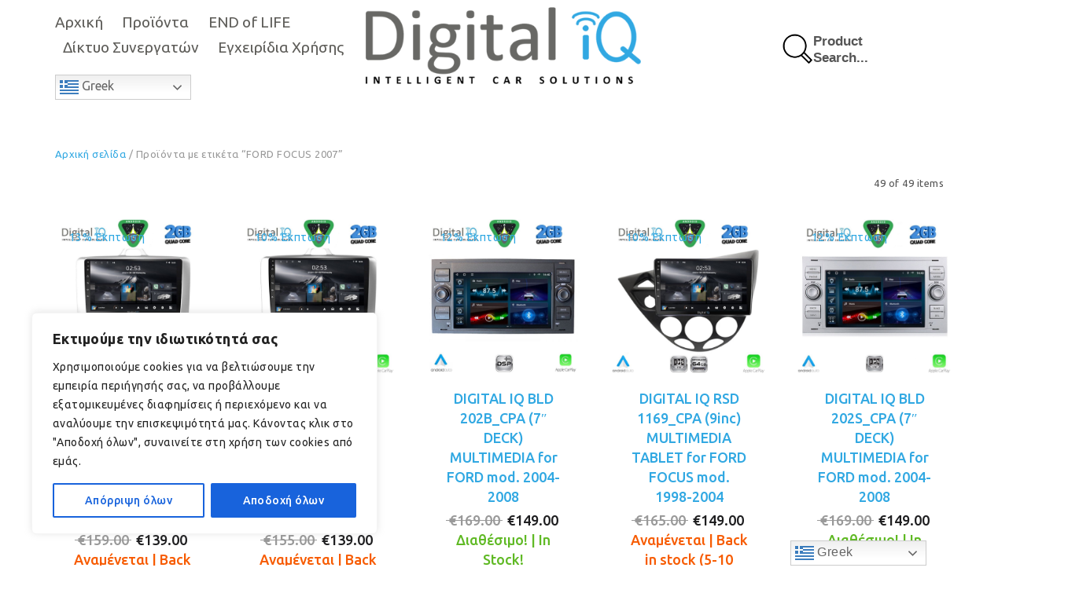

--- FILE ---
content_type: text/html; charset=UTF-8
request_url: https://digitaliq.gr/product-tag/ford-focus-2007/
body_size: 39188
content:
<!DOCTYPE html>
<html lang="el">
<head>
	<meta charset="UTF-8">
	<meta name="viewport" content="width=device-width, initial-scale=1">
	<link rel="profile" href="https://gmpg.org/xfn/11">
	<link rel="pingback" href="https://digitaliq.gr/xmlrpc.php">
	<title>FORD FOCUS 2007 &#8211; Digital iQ &#8211; Intelligent Car Solutions | Car Multimedia | Sound | Gadgets | Marine Audio</title>
<meta name='robots' content='max-image-preview:large' />
<script type="text/javascript">function rgmkInitGoogleMaps(){window.rgmkGoogleMapsCallback=true;try{jQuery(document).trigger("rgmkGoogleMapsLoad")}catch(err){}}</script><link rel='dns-prefetch' href='//fonts.googleapis.com' />
<link rel="alternate" type="application/rss+xml" title="Ροή RSS &raquo; Digital iQ - Intelligent Car Solutions | Car Multimedia | Sound | Gadgets | Marine Audio" href="https://digitaliq.gr/feed/" />
<link rel="alternate" type="application/rss+xml" title="Ροή Σχολίων &raquo; Digital iQ - Intelligent Car Solutions | Car Multimedia | Sound | Gadgets | Marine Audio" href="https://digitaliq.gr/comments/feed/" />
<link rel="alternate" type="application/rss+xml" title="Ροή για Digital iQ - Intelligent Car Solutions | Car Multimedia | Sound | Gadgets | Marine Audio &raquo; FORD FOCUS 2007 Ετικέτα" href="https://digitaliq.gr/product-tag/ford-focus-2007/feed/" />
<style id='wp-img-auto-sizes-contain-inline-css' type='text/css'>
img:is([sizes=auto i],[sizes^="auto," i]){contain-intrinsic-size:3000px 1500px}
/*# sourceURL=wp-img-auto-sizes-contain-inline-css */
</style>
<link rel='stylesheet' id='halena-bootstrap-css' href='https://digitaliq.gr/wp-content/themes/halena/css/halena.css?ver=6.9' type='text/css' media='all' />
<link rel='stylesheet' id='agni-parent-style-css' href='https://digitaliq.gr/wp-content/themes/halena/style.css?ver=6.9' type='text/css' media='all' />
<style id='wp-emoji-styles-inline-css' type='text/css'>

	img.wp-smiley, img.emoji {
		display: inline !important;
		border: none !important;
		box-shadow: none !important;
		height: 1em !important;
		width: 1em !important;
		margin: 0 0.07em !important;
		vertical-align: -0.1em !important;
		background: none !important;
		padding: 0 !important;
	}
/*# sourceURL=wp-emoji-styles-inline-css */
</style>
<style id='wp-block-library-inline-css' type='text/css'>
:root{--wp-block-synced-color:#7a00df;--wp-block-synced-color--rgb:122,0,223;--wp-bound-block-color:var(--wp-block-synced-color);--wp-editor-canvas-background:#ddd;--wp-admin-theme-color:#007cba;--wp-admin-theme-color--rgb:0,124,186;--wp-admin-theme-color-darker-10:#006ba1;--wp-admin-theme-color-darker-10--rgb:0,107,160.5;--wp-admin-theme-color-darker-20:#005a87;--wp-admin-theme-color-darker-20--rgb:0,90,135;--wp-admin-border-width-focus:2px}@media (min-resolution:192dpi){:root{--wp-admin-border-width-focus:1.5px}}.wp-element-button{cursor:pointer}:root .has-very-light-gray-background-color{background-color:#eee}:root .has-very-dark-gray-background-color{background-color:#313131}:root .has-very-light-gray-color{color:#eee}:root .has-very-dark-gray-color{color:#313131}:root .has-vivid-green-cyan-to-vivid-cyan-blue-gradient-background{background:linear-gradient(135deg,#00d084,#0693e3)}:root .has-purple-crush-gradient-background{background:linear-gradient(135deg,#34e2e4,#4721fb 50%,#ab1dfe)}:root .has-hazy-dawn-gradient-background{background:linear-gradient(135deg,#faaca8,#dad0ec)}:root .has-subdued-olive-gradient-background{background:linear-gradient(135deg,#fafae1,#67a671)}:root .has-atomic-cream-gradient-background{background:linear-gradient(135deg,#fdd79a,#004a59)}:root .has-nightshade-gradient-background{background:linear-gradient(135deg,#330968,#31cdcf)}:root .has-midnight-gradient-background{background:linear-gradient(135deg,#020381,#2874fc)}:root{--wp--preset--font-size--normal:16px;--wp--preset--font-size--huge:42px}.has-regular-font-size{font-size:1em}.has-larger-font-size{font-size:2.625em}.has-normal-font-size{font-size:var(--wp--preset--font-size--normal)}.has-huge-font-size{font-size:var(--wp--preset--font-size--huge)}.has-text-align-center{text-align:center}.has-text-align-left{text-align:left}.has-text-align-right{text-align:right}.has-fit-text{white-space:nowrap!important}#end-resizable-editor-section{display:none}.aligncenter{clear:both}.items-justified-left{justify-content:flex-start}.items-justified-center{justify-content:center}.items-justified-right{justify-content:flex-end}.items-justified-space-between{justify-content:space-between}.screen-reader-text{border:0;clip-path:inset(50%);height:1px;margin:-1px;overflow:hidden;padding:0;position:absolute;width:1px;word-wrap:normal!important}.screen-reader-text:focus{background-color:#ddd;clip-path:none;color:#444;display:block;font-size:1em;height:auto;left:5px;line-height:normal;padding:15px 23px 14px;text-decoration:none;top:5px;width:auto;z-index:100000}html :where(.has-border-color){border-style:solid}html :where([style*=border-top-color]){border-top-style:solid}html :where([style*=border-right-color]){border-right-style:solid}html :where([style*=border-bottom-color]){border-bottom-style:solid}html :where([style*=border-left-color]){border-left-style:solid}html :where([style*=border-width]){border-style:solid}html :where([style*=border-top-width]){border-top-style:solid}html :where([style*=border-right-width]){border-right-style:solid}html :where([style*=border-bottom-width]){border-bottom-style:solid}html :where([style*=border-left-width]){border-left-style:solid}html :where(img[class*=wp-image-]){height:auto;max-width:100%}:where(figure){margin:0 0 1em}html :where(.is-position-sticky){--wp-admin--admin-bar--position-offset:var(--wp-admin--admin-bar--height,0px)}@media screen and (max-width:600px){html :where(.is-position-sticky){--wp-admin--admin-bar--position-offset:0px}}

/*# sourceURL=wp-block-library-inline-css */
</style><link rel='stylesheet' id='wc-blocks-style-css' href='https://digitaliq.gr/wp-content/plugins/woocommerce/assets/client/blocks/wc-blocks.css?ver=wc-10.4.2' type='text/css' media='all' />
<style id='global-styles-inline-css' type='text/css'>
:root{--wp--preset--aspect-ratio--square: 1;--wp--preset--aspect-ratio--4-3: 4/3;--wp--preset--aspect-ratio--3-4: 3/4;--wp--preset--aspect-ratio--3-2: 3/2;--wp--preset--aspect-ratio--2-3: 2/3;--wp--preset--aspect-ratio--16-9: 16/9;--wp--preset--aspect-ratio--9-16: 9/16;--wp--preset--color--black: #000000;--wp--preset--color--cyan-bluish-gray: #abb8c3;--wp--preset--color--white: #ffffff;--wp--preset--color--pale-pink: #f78da7;--wp--preset--color--vivid-red: #cf2e2e;--wp--preset--color--luminous-vivid-orange: #ff6900;--wp--preset--color--luminous-vivid-amber: #fcb900;--wp--preset--color--light-green-cyan: #7bdcb5;--wp--preset--color--vivid-green-cyan: #00d084;--wp--preset--color--pale-cyan-blue: #8ed1fc;--wp--preset--color--vivid-cyan-blue: #0693e3;--wp--preset--color--vivid-purple: #9b51e0;--wp--preset--gradient--vivid-cyan-blue-to-vivid-purple: linear-gradient(135deg,rgb(6,147,227) 0%,rgb(155,81,224) 100%);--wp--preset--gradient--light-green-cyan-to-vivid-green-cyan: linear-gradient(135deg,rgb(122,220,180) 0%,rgb(0,208,130) 100%);--wp--preset--gradient--luminous-vivid-amber-to-luminous-vivid-orange: linear-gradient(135deg,rgb(252,185,0) 0%,rgb(255,105,0) 100%);--wp--preset--gradient--luminous-vivid-orange-to-vivid-red: linear-gradient(135deg,rgb(255,105,0) 0%,rgb(207,46,46) 100%);--wp--preset--gradient--very-light-gray-to-cyan-bluish-gray: linear-gradient(135deg,rgb(238,238,238) 0%,rgb(169,184,195) 100%);--wp--preset--gradient--cool-to-warm-spectrum: linear-gradient(135deg,rgb(74,234,220) 0%,rgb(151,120,209) 20%,rgb(207,42,186) 40%,rgb(238,44,130) 60%,rgb(251,105,98) 80%,rgb(254,248,76) 100%);--wp--preset--gradient--blush-light-purple: linear-gradient(135deg,rgb(255,206,236) 0%,rgb(152,150,240) 100%);--wp--preset--gradient--blush-bordeaux: linear-gradient(135deg,rgb(254,205,165) 0%,rgb(254,45,45) 50%,rgb(107,0,62) 100%);--wp--preset--gradient--luminous-dusk: linear-gradient(135deg,rgb(255,203,112) 0%,rgb(199,81,192) 50%,rgb(65,88,208) 100%);--wp--preset--gradient--pale-ocean: linear-gradient(135deg,rgb(255,245,203) 0%,rgb(182,227,212) 50%,rgb(51,167,181) 100%);--wp--preset--gradient--electric-grass: linear-gradient(135deg,rgb(202,248,128) 0%,rgb(113,206,126) 100%);--wp--preset--gradient--midnight: linear-gradient(135deg,rgb(2,3,129) 0%,rgb(40,116,252) 100%);--wp--preset--font-size--small: 13px;--wp--preset--font-size--medium: 20px;--wp--preset--font-size--large: 36px;--wp--preset--font-size--x-large: 42px;--wp--preset--spacing--20: 0.44rem;--wp--preset--spacing--30: 0.67rem;--wp--preset--spacing--40: 1rem;--wp--preset--spacing--50: 1.5rem;--wp--preset--spacing--60: 2.25rem;--wp--preset--spacing--70: 3.38rem;--wp--preset--spacing--80: 5.06rem;--wp--preset--shadow--natural: 6px 6px 9px rgba(0, 0, 0, 0.2);--wp--preset--shadow--deep: 12px 12px 50px rgba(0, 0, 0, 0.4);--wp--preset--shadow--sharp: 6px 6px 0px rgba(0, 0, 0, 0.2);--wp--preset--shadow--outlined: 6px 6px 0px -3px rgb(255, 255, 255), 6px 6px rgb(0, 0, 0);--wp--preset--shadow--crisp: 6px 6px 0px rgb(0, 0, 0);}:where(.is-layout-flex){gap: 0.5em;}:where(.is-layout-grid){gap: 0.5em;}body .is-layout-flex{display: flex;}.is-layout-flex{flex-wrap: wrap;align-items: center;}.is-layout-flex > :is(*, div){margin: 0;}body .is-layout-grid{display: grid;}.is-layout-grid > :is(*, div){margin: 0;}:where(.wp-block-columns.is-layout-flex){gap: 2em;}:where(.wp-block-columns.is-layout-grid){gap: 2em;}:where(.wp-block-post-template.is-layout-flex){gap: 1.25em;}:where(.wp-block-post-template.is-layout-grid){gap: 1.25em;}.has-black-color{color: var(--wp--preset--color--black) !important;}.has-cyan-bluish-gray-color{color: var(--wp--preset--color--cyan-bluish-gray) !important;}.has-white-color{color: var(--wp--preset--color--white) !important;}.has-pale-pink-color{color: var(--wp--preset--color--pale-pink) !important;}.has-vivid-red-color{color: var(--wp--preset--color--vivid-red) !important;}.has-luminous-vivid-orange-color{color: var(--wp--preset--color--luminous-vivid-orange) !important;}.has-luminous-vivid-amber-color{color: var(--wp--preset--color--luminous-vivid-amber) !important;}.has-light-green-cyan-color{color: var(--wp--preset--color--light-green-cyan) !important;}.has-vivid-green-cyan-color{color: var(--wp--preset--color--vivid-green-cyan) !important;}.has-pale-cyan-blue-color{color: var(--wp--preset--color--pale-cyan-blue) !important;}.has-vivid-cyan-blue-color{color: var(--wp--preset--color--vivid-cyan-blue) !important;}.has-vivid-purple-color{color: var(--wp--preset--color--vivid-purple) !important;}.has-black-background-color{background-color: var(--wp--preset--color--black) !important;}.has-cyan-bluish-gray-background-color{background-color: var(--wp--preset--color--cyan-bluish-gray) !important;}.has-white-background-color{background-color: var(--wp--preset--color--white) !important;}.has-pale-pink-background-color{background-color: var(--wp--preset--color--pale-pink) !important;}.has-vivid-red-background-color{background-color: var(--wp--preset--color--vivid-red) !important;}.has-luminous-vivid-orange-background-color{background-color: var(--wp--preset--color--luminous-vivid-orange) !important;}.has-luminous-vivid-amber-background-color{background-color: var(--wp--preset--color--luminous-vivid-amber) !important;}.has-light-green-cyan-background-color{background-color: var(--wp--preset--color--light-green-cyan) !important;}.has-vivid-green-cyan-background-color{background-color: var(--wp--preset--color--vivid-green-cyan) !important;}.has-pale-cyan-blue-background-color{background-color: var(--wp--preset--color--pale-cyan-blue) !important;}.has-vivid-cyan-blue-background-color{background-color: var(--wp--preset--color--vivid-cyan-blue) !important;}.has-vivid-purple-background-color{background-color: var(--wp--preset--color--vivid-purple) !important;}.has-black-border-color{border-color: var(--wp--preset--color--black) !important;}.has-cyan-bluish-gray-border-color{border-color: var(--wp--preset--color--cyan-bluish-gray) !important;}.has-white-border-color{border-color: var(--wp--preset--color--white) !important;}.has-pale-pink-border-color{border-color: var(--wp--preset--color--pale-pink) !important;}.has-vivid-red-border-color{border-color: var(--wp--preset--color--vivid-red) !important;}.has-luminous-vivid-orange-border-color{border-color: var(--wp--preset--color--luminous-vivid-orange) !important;}.has-luminous-vivid-amber-border-color{border-color: var(--wp--preset--color--luminous-vivid-amber) !important;}.has-light-green-cyan-border-color{border-color: var(--wp--preset--color--light-green-cyan) !important;}.has-vivid-green-cyan-border-color{border-color: var(--wp--preset--color--vivid-green-cyan) !important;}.has-pale-cyan-blue-border-color{border-color: var(--wp--preset--color--pale-cyan-blue) !important;}.has-vivid-cyan-blue-border-color{border-color: var(--wp--preset--color--vivid-cyan-blue) !important;}.has-vivid-purple-border-color{border-color: var(--wp--preset--color--vivid-purple) !important;}.has-vivid-cyan-blue-to-vivid-purple-gradient-background{background: var(--wp--preset--gradient--vivid-cyan-blue-to-vivid-purple) !important;}.has-light-green-cyan-to-vivid-green-cyan-gradient-background{background: var(--wp--preset--gradient--light-green-cyan-to-vivid-green-cyan) !important;}.has-luminous-vivid-amber-to-luminous-vivid-orange-gradient-background{background: var(--wp--preset--gradient--luminous-vivid-amber-to-luminous-vivid-orange) !important;}.has-luminous-vivid-orange-to-vivid-red-gradient-background{background: var(--wp--preset--gradient--luminous-vivid-orange-to-vivid-red) !important;}.has-very-light-gray-to-cyan-bluish-gray-gradient-background{background: var(--wp--preset--gradient--very-light-gray-to-cyan-bluish-gray) !important;}.has-cool-to-warm-spectrum-gradient-background{background: var(--wp--preset--gradient--cool-to-warm-spectrum) !important;}.has-blush-light-purple-gradient-background{background: var(--wp--preset--gradient--blush-light-purple) !important;}.has-blush-bordeaux-gradient-background{background: var(--wp--preset--gradient--blush-bordeaux) !important;}.has-luminous-dusk-gradient-background{background: var(--wp--preset--gradient--luminous-dusk) !important;}.has-pale-ocean-gradient-background{background: var(--wp--preset--gradient--pale-ocean) !important;}.has-electric-grass-gradient-background{background: var(--wp--preset--gradient--electric-grass) !important;}.has-midnight-gradient-background{background: var(--wp--preset--gradient--midnight) !important;}.has-small-font-size{font-size: var(--wp--preset--font-size--small) !important;}.has-medium-font-size{font-size: var(--wp--preset--font-size--medium) !important;}.has-large-font-size{font-size: var(--wp--preset--font-size--large) !important;}.has-x-large-font-size{font-size: var(--wp--preset--font-size--x-large) !important;}
/*# sourceURL=global-styles-inline-css */
</style>

<style id='classic-theme-styles-inline-css' type='text/css'>
/*! This file is auto-generated */
.wp-block-button__link{color:#fff;background-color:#32373c;border-radius:9999px;box-shadow:none;text-decoration:none;padding:calc(.667em + 2px) calc(1.333em + 2px);font-size:1.125em}.wp-block-file__button{background:#32373c;color:#fff;text-decoration:none}
/*# sourceURL=/wp-includes/css/classic-themes.min.css */
</style>
<link rel='stylesheet' id='contact-form-7-css' href='https://digitaliq.gr/wp-content/plugins/contact-form-7/includes/css/styles.css?ver=6.1.4' type='text/css' media='all' />
<style id='woocommerce-inline-inline-css' type='text/css'>
.woocommerce form .form-row .required { visibility: visible; }
/*# sourceURL=woocommerce-inline-inline-css */
</style>
<link rel='stylesheet' id='wpsl-styles-css' href='https://digitaliq.gr/wp-content/plugins/wp-store-locator/css/styles.min.css?ver=2.2.261' type='text/css' media='all' />
<link rel='stylesheet' id='xoo_wsc-css' href='https://digitaliq.gr/wp-content/plugins/agni-halena-plugin/inc/side-cart-woocommerce/css/xoo-wsc-public.css?ver=1.0.2' type='text/css' media='all' />
<link rel='stylesheet' id='yith-wcan-shortcodes-css' href='https://digitaliq.gr/wp-content/plugins/yith-woocommerce-ajax-navigation/assets/css/shortcodes.css?ver=5.16.0' type='text/css' media='all' />
<style id='yith-wcan-shortcodes-inline-css' type='text/css'>
:root{
	--yith-wcan-filters_colors_titles: #434343;
	--yith-wcan-filters_colors_background: #FFFFFF;
	--yith-wcan-filters_colors_accent: #A7144C;
	--yith-wcan-filters_colors_accent_r: 167;
	--yith-wcan-filters_colors_accent_g: 20;
	--yith-wcan-filters_colors_accent_b: 76;
	--yith-wcan-color_swatches_border_radius: 100%;
	--yith-wcan-color_swatches_size: 30px;
	--yith-wcan-labels_style_background: #FFFFFF;
	--yith-wcan-labels_style_background_hover: #A7144C;
	--yith-wcan-labels_style_background_active: #A7144C;
	--yith-wcan-labels_style_text: #434343;
	--yith-wcan-labels_style_text_hover: #FFFFFF;
	--yith-wcan-labels_style_text_active: #FFFFFF;
	--yith-wcan-anchors_style_text: #434343;
	--yith-wcan-anchors_style_text_hover: #A7144C;
	--yith-wcan-anchors_style_text_active: #A7144C;
}
/*# sourceURL=yith-wcan-shortcodes-inline-css */
</style>
<link rel='stylesheet' id='ywctm-frontend-css' href='https://digitaliq.gr/wp-content/plugins/yith-woocommerce-catalog-mode/assets/css/frontend.min.css?ver=2.51.0' type='text/css' media='all' />
<style id='ywctm-frontend-inline-css' type='text/css'>
.widget.woocommerce.widget_shopping_cart{display: none !important}
/*# sourceURL=ywctm-frontend-inline-css */
</style>
<link rel='stylesheet' id='ionicons-css' href='https://digitaliq.gr/wp-content/themes/halena/css/ionicons.min.css?ver=2.0.1' type='text/css' media='all' />
<link rel='stylesheet' id='font-awesome-css' href='https://digitaliq.gr/wp-content/themes/halena/css/font-awesome.min.css?ver=4.7.0' type='text/css' media='all' />
<style id='font-awesome-inline-css' type='text/css'>
[data-font="FontAwesome"]:before {font-family: 'FontAwesome' !important;content: attr(data-icon) !important;speak: none !important;font-weight: normal !important;font-variant: normal !important;text-transform: none !important;line-height: 1 !important;font-style: normal !important;-webkit-font-smoothing: antialiased !important;-moz-osx-font-smoothing: grayscale !important;}
/*# sourceURL=font-awesome-inline-css */
</style>
<link rel='stylesheet' id='pe-stroke-css' href='https://digitaliq.gr/wp-content/themes/halena/css/Pe-icon-7-stroke.min.css?ver=1.2.0' type='text/css' media='all' />
<link rel='stylesheet' id='pe-filled-css' href='https://digitaliq.gr/wp-content/themes/halena/css/Pe-icon-7-filled.min.css?ver=1.2.0' type='text/css' media='all' />
<link rel='stylesheet' id='linea-arrows-css' href='https://digitaliq.gr/wp-content/themes/halena/css/linea-arrows.min.css?ver=1.0' type='text/css' media='all' />
<link rel='stylesheet' id='linea-basic-css' href='https://digitaliq.gr/wp-content/themes/halena/css/linea-basic.min.css?ver=1.0' type='text/css' media='all' />
<link rel='stylesheet' id='linea-elaboration-css' href='https://digitaliq.gr/wp-content/themes/halena/css/linea-elaboration.min.css?ver=1.0' type='text/css' media='all' />
<link rel='stylesheet' id='linea-ecommerce-css' href='https://digitaliq.gr/wp-content/themes/halena/css/linea-ecommerce.min.css?ver=1.0' type='text/css' media='all' />
<link rel='stylesheet' id='linea-software-css' href='https://digitaliq.gr/wp-content/themes/halena/css/linea-software.min.css?ver=1.0' type='text/css' media='all' />
<link rel='stylesheet' id='linea-music-css' href='https://digitaliq.gr/wp-content/themes/halena/css/linea-music.min.css?ver=1.0' type='text/css' media='all' />
<link rel='stylesheet' id='linea-weather-css' href='https://digitaliq.gr/wp-content/themes/halena/css/linea-weather.min.css?ver=1.0' type='text/css' media='all' />
<link rel='stylesheet' id='halena-animate-style-css' href='https://digitaliq.gr/wp-content/themes/halena/css/animate.css?ver=6.9' type='text/css' media='all' />
<link rel='stylesheet' id='halena-agni-vc-styles-css' href='https://digitaliq.gr/wp-content/themes/halena/css/agni-vc-styles.css?ver=1.0.3' type='text/css' media='all' />
<link rel='stylesheet' id='halena-style-css' href='https://digitaliq.gr/wp-content/themes/halena-child/style.css?ver=1.0.3' type='text/css' media='all' />
<link rel='stylesheet' id='halena-responsive-css' href='https://digitaliq.gr/wp-content/themes/halena/css/responsive.css?ver=1.0.3' type='text/css' media='all' />
<link rel='stylesheet' id='pwb-styles-frontend-css' href='https://digitaliq.gr/wp-content/plugins/perfect-woocommerce-brands/build/frontend/css/style.css?ver=3.6.8' type='text/css' media='all' />
<link rel='stylesheet' id='agni-custom-font-css' href='https://digitaliq.gr/wp-content/plugins/agni-halena-plugin/inc/agni-custom-fonts/css/custom.css?ver=6.9' type='text/css' media='all' />
<link rel='stylesheet' id='agni-tawcvs-frontend-css' href='https://digitaliq.gr/wp-content/plugins/agni-halena-plugin/inc/variation-swatches-for-woocommerce/includes/../assets/css/frontend.css?ver=20160615' type='text/css' media='all' />
<link rel='stylesheet' id='js_composer_front-css' href='https://digitaliq.gr/wp-content/plugins/js_composer/assets/css/js_composer.min.css?ver=8.6.1' type='text/css' media='all' />
<link rel='stylesheet' id='halena-woocommerce-style-css' href='https://digitaliq.gr/wp-content/themes/halena/template/woocommerce/css/woocommerce-style.css?ver=1.0.3' type='text/css' media='all' />
<link rel='stylesheet' id='redux-google-fonts-halena_options-css' href='https://fonts.googleapis.com/css?family=Ubuntu%3A300%2C400%2C500%2C700%2C300italic%2C400italic%2C500italic%2C700italic&#038;ver=1767779347' type='text/css' media='all' />
<link rel='stylesheet' id='halena-custom-styles-css' href='https://digitaliq.gr/wp-content/themes/halena/css/custom.css?ver=6.9' type='text/css' media='all' />
<style id='halena-custom-styles-inline-css' type='text/css'>
.header-icon img{
					max-width:350px;
				}
				.header-icon .header-logo-icon-svg{
					max-width:350px;
					height: 98px;
				}/* Halena Custom CSS */
		

			body{
				font-size: 16px;
				line-height: ;
				text-transform: none;
			}
			h1, .h1{
				font-size: 48px;
			}
			h2, .h2{
				font-size: 40px;
			}
			h3, .h3{
				font-size: 34px;
			}
			h4, .h4{
				font-size: 28px;
			}
			h5, .h5{
				font-size: 24px;
			}
			h6, .h6{
				font-size: 20px;
			}

			ul.nav-menu-content:not(.additional-primary-nav-menu-content) >li, div.nav-menu-content:not(.additional-primary-nav-menu-content) ul > li, ul.nav-menu-content:not(.additional-primary-nav-menu-content) >li >a, div.nav-menu-content:not(.additional-primary-nav-menu-content) ul > li > a, .side-header-menu ul.tab-nav-menu-content >li >a, .side-header-menu div.nav-menu-content:not(.additional-primary-nav-menu-content) ul > li > a{
				font-size: 19px;
			}
			.nav-menu a, .tab-nav-menu a, ul.nav-menu-content >li >a, div.nav-menu-content ul > li > a, .side-header-menu ul.tab-nav-menu-content >li >a, .side-header-menu div.nav-menu-content ul > li > a{
				text-transform: none;
			}
			.nav-menu a, .tab-nav-menu a{
				font-size: px;
			}
			.nav-menu a, .tab-nav-menu a{
				text-transform: ;
			}
			
			.burg-text{
				color: ;
			}
			@media (max-width: 1199px) {
				.header-navigation-menu.strip-header-menu{
					background-color: rgba(246,246,246,1);
				}
			}
			@media (min-width: 992px) {
				.header-menu-flex{
					min-height: 115px;
				}
			}
			@media (min-width: 1200px) {

				.strip-header-menu .activeBurg.burg:before, .strip-header-menu .activeBurg.burg:after{
					background-color: ;
				}
				.strip-header-menu.header-sticky.top-sticky .toggle-nav-menu-additional .activeBurg.burg:before, .strip-header-menu.header-sticky.top-sticky .toggle-nav-menu-additional .activeBurg.burg:after{
					background-color: ;
				}
			}
			.header-sticky.top-sticky .toggle-nav-menu-additional .burg-text{
				color: ;
			}
			
			h1, h2, h3, h4, h5, h6,.h1,.h2,.h3,.h4,.h5,.h6, .primary-typo, .vc_tta-title-text{
				line-height: ;
				text-transform: none;
			}
			.section-sub-heading-text, .additional-typo{
				line-height: ;
				text-transform: none;
			}

			.has-menu-button ul.nav-menu-content >li:last-child >a, .has-menu-button div.nav-menu-content >ul >li:last-child >a{
				font-size: px;
			}
			/*.has-menu-button ul.nav-menu-content >li:last-child >a, .has-menu-button div.nav-menu-content >ul >li:last-child >a{
				color: #1e1e20 !important;
			}*/

			.header-menu-icons .header-lang-toggle{
				-webkit-box-ordinal-group: 1;
				-webkit-order: 2;
				-ms-flex-order: 2;
				order: 2;
			} 
			.header-menu-icons .header-wpml-toggle{
				-webkit-box-ordinal-group: 2;
				-webkit-order: 3;
				-ms-flex-order: 3;
				order: 3;
			}
			.header-menu-icons .header-myaccount-toggle{
				-webkit-box-ordinal-group: 5;
				-webkit-order: 4;
				-ms-flex-order: 4;
				order: 4;
			}
			.header-menu-icons .header-currency-toggle{
				-webkit-box-ordinal-group: 8;
				-webkit-order: 8;
				-ms-flex-order: 7;
				order: 7;
			}
			.header-menu-icons .header-cart-toggle{
				-webkit-box-ordinal-group: 6;
				-webkit-order: 5;
				-ms-flex-order: 5;
				order: 5;
			} 
			.header-menu-icons .header-search-toggle{
				-webkit-box-ordinal-group: 2;
				-webkit-order: 1;
				-ms-flex-order: 1;
				order: 1;
			} 
			.header-menu-icons .header-social-toggle{
				-webkit-box-ordinal-group: 9;
				-webkit-order: 8;
				-ms-flex-order: 8;
				order: 8;
			}
			.header-menu-icons .header-wishlist-toggle{
				-webkit-box-ordinal-group: 8;
				-webkit-order: 7;
				-ms-flex-order: 7;
				order: 7;
			}

			.special-typo{
				line-height: ;
				text-transform: none;
			}

			.preloader-style-2 .cssload-loader:before{
				border-color: #ffffff;
			}

			/* Halena Custom Colors */
			.additional-nav-menu a:hover, .nav-menu-content li a:hover, .nav-menu-content li a:active, .nav-menu-content li.current-menu-item:not(.current_page_item) > a, .nav-menu-content li ul li.current-menu-item:not(.current_page_item) > a, .nav-menu-content .current_page_ancestor .current-menu-item:not(.current_page_item) > a:hover, .tab-nav-menu a:hover, .header-toggle ul a:hover, .agni-slide-buttons .btn-white.btn-plain i, .post-author a, .post-sharing-buttons a:hover, .widget_halena_social_icons a:hover, .filter a:hover, .filter a:focus, .filter a.active, .agni-section-heading .section-heading-icon{
				color: ;
			}
			.owl-dot.active span, .ba-slider .handle span, .posts-navigation .nav-links a, .post-password-form input[type="submit"], .search-form .search-submit, .mc4wp-form input[type="submit"], .member-post .member-divide-line span {
				background-color: ;
			}
			blockquote, table thead th, .owl-dot span, .widget_halena_social_icons a:hover, .milestone-style-1  .mile-count h3:after, .feature-box-title:after {
				border-color: ;
			}

			input[type="text"], input[type="email"], input[type="url"], input[type="password"], input[type="search"], textarea, a, .h1, .h2, .h3, .h4, .h5, .h6, h1, h2, h3, h4, h5, h6, .h1 .small, .h1 small, .h2 .small, .h2 small, .h3 .small, .h3 small, .h4 .small, .h4 small, .h5 .small, .h5 small, .h6 .small, .h6 small, h1 .small, h1 small, h2 .small, h2 small, h3 .small, h3 small, h4 .small, h4 small, h5 .small, h5 small, h6 .small, h6 small, .nav-menu a, .header-icon .logo-text, .nav-menu-content .current_page_ancestor .current-menu-item:not(.current_page_item) > a, .toggle-nav-menu, .footer-bar .textwidget i, .blog-single-post .tags-links a, .post-format-link:before, .post-format-quote:before, .comment-form input[type="submit"], .widget_tag_cloud a, .widget_halena_instagram .follow-link, .portfolio-post .portfolio-content-container, .mfp-image-popup .mfp-close-btn-in .mfp-close, .service-box i, .countdown-has-background .countdown-holder, .countdown-has-border .countdown-holder{
				color: ;
			}
			.burg, .burg:before, .burg:after, .cd-headline.type .cd-words-wrapper::after, .divide-line span, .progress-bar, .nav-tabs-style-3 .nav-tabs li.active, .accordion-style-3 .panel-title:not(.collapsed), .cssload-back{
				background-color: ;
			}
			.comment-form input[type="submit"], .sidebar .widget-title:after, .widget_halena_instagram .follow-link, .nav-tabs-style-1 .nav-tabs li.active a, .nav-tabs li a:hover, .nav-tabs li a:focus, .nav-tabs-style-2 .nav-tabs li.active, .accordion-style-3 .panel-title:not(.collapsed){
				border-color: ;
			}

			body, .header-social a, .post-sharing-buttons a, .portfolio-bottom-caption .portfolio-bottom-caption-category li{
				color: ;
			}

			/* Nav menu Color */
			.nav-menu-content li.current-menu-item:not(.current_page_item) > a, .nav-menu-content li ul li.current-menu-item:not(.current_page_item) > a, .nav-menu-content li.current-menu-item:not(.current_page_item) > a:hover, .nav-menu-content li ul li.current-menu-item:not(.current_page_item) > a:hover{
				color: #60bbe8;
			}
			.nav-menu-content .current_page_ancestor .current-menu-item:not(.current_page_item) > a {
			    color:#5e5d59;
			}
			.nav-menu-content .current_page_ancestor .current-menu-item:not(.current_page_item) > a:hover {
				color:#60bbe8;
			}

			/* Buttons */
			.btn-default, input.btn-default {
				color: #fff;
				background-color: ;
				border-color: ;
			}
			.btn-primary, input.btn-primary {
				color: #fff;
				background-color: ;
				border-color: ;
			}
			.btn-accent, input.btn-accent {
				color: #fff;
				background-color: ;
				border-color: ;
			}
			.btn-alt, .btn-alt:focus, .btn-alt:hover, input.btn-alt, input.btn-alt:focus, input.btn-alt:hover {
				background-color: transparent;
			}
			.btn-default.btn-alt, input.btn-default.btn-alt {
				color: ;
				border-color: ;
			}
			.btn-primary.btn-alt, input.btn-primary.btn-alt {
				color: ;
				border-color: ;
			}
			.btn-accent.btn-alt, input.btn-accent.btn-alt {
				color: ;
				border-color: ;
			}
			.btn-link {
				color: ;
				border-color: transparent;
			}
			.btn-link:hover {
				border-color: ;
			}

			/* Layout Content Padding */
			.has-padding, .has-padding .top-padding, .has-padding .bottom-padding, .has-padding .header-sticky, .has-padding .header-top-bar, .has-padding .header-navigation-menu{
				border-width: 30px;
			}
			@media (max-width:767px) {
				.has-padding, .has-padding .top-padding, .has-padding .bottom-padding{
					border-width: 0;
				}
			}
			@media (min-width:1200px) {
				.has-padding .side-header-menu{
					margin-left: 30px;
					margin-top: 30px;
					bottom: 30px;
				}
			}
			@media (min-width:768px) {
				.has-padding .mfp-main .mfp-container{
					border-width: 30px;
				}
			}
			.has-padding, .has-padding .top-padding, .has-padding .bottom-padding, .has-padding .header-top-bar, .has-padding .header-navigation-menu, .has-padding .mfp-main .mfp-container{
				border-color: #fff;
			}
			@media (min-width: 992px){
				.has-sticky-footer {
				    bottom: 30px;
				}
			}

			.toggle-circled{
			    border-color: #555555;
			}
			.header-social a, .header-toggle a, .header-toggle span{
			    color: #555555;
			    fill: #555555;
			}
			.header-toggle ul a:hover{
			    color: #1e1e20;
			}
			.header-sticky.top-sticky:not(.side-header-menu) .header-menu-icons-additional-color .toggle-circled{
			    border-color: ;
			}
			.header-sticky.top-sticky:not(.side-header-menu) .header-menu-icons-additional-color .header-social a, .header-sticky.top-sticky:not(.side-header-menu) .header-menu-icons-additional-color .header-toggle a, .header-sticky.top-sticky:not(.side-header-menu) .header-menu-icons-additional-color .header-toggle span{
			    color: ;
			    fill: ;
			}
			.header-sticky.top-sticky:not(.side-header-menu) .header-menu-icons-additional-color .header-toggle ul a:hover{
			    color: ;
			}
			
			.toggle-nav-menu{
				color: #5e5d59;
			}
			.header-sticky.top-sticky .toggle-nav-menu.toggle-nav-menu-additional{
				color: ;
			}
			/*.burg-text{
				color: #5e5d59;
			}
			.burg, .burg:before, .burg:after{
				background-color: #5e5d59;
			}*/

			.header-sticky.top-sticky .toggle-nav-menu-additional .burg, .header-sticky.top-sticky .toggle-nav-menu-additional .burg:before, .header-sticky.top-sticky .toggle-nav-menu-additional .burg:after{
				background-color: ;
			}
			.activeBurg.burg, .activeBurg.burg:before, .activeBurg.burg:after{
				background-color: #5e5d59;
			}
			.header-sticky.top-sticky .toggle-nav-menu-additional .activeBurg.burg, .header-sticky.top-sticky .toggle-nav-menu-additional .activeBurg.burg:before, .header-sticky.top-sticky .toggle-nav-menu-additional .activeBurg.burg:after{
				background-color: #5e5d59;
			}
			.header-navigation-menu .header-menu-content, .reverse_skin.header-sticky.top-sticky.header-navigation-menu.header-menu-border-additional:not(.side-header-menu) .header-menu-content, .reverse_skin.header-sticky.top-sticky.side-header-menu.header-menu-border-additional:not(.side-header-menu) .tab-nav-menu{
				border-top:0;
				border-left:0;
				border-right:0;
				border-bottom: 0;
			}
			.header-navigation-menu.center-header-menu .header-menu-content, .reverse_skin.header-sticky.top-sticky.header-navigation-menu.center-header-menu.header-menu-border-additional:not(.side-header-menu) .header-menu-content{
				border-top: 0;
			}
			.header-navigation-menu .header-menu-flex > div:first-child .header-icon, .reverse_skin.header-sticky.top-sticky.header-navigation-menu.header-menu-border-additional:not(.side-header-menu)  .header-menu-flex > div:first-child .header-icon{
				border-right: 0;
			}
			.header-navigation-menu:not(.center-header-menu) .header-menu-flex > div:last-child .header-menu-icons, .reverse_skin.header-sticky.top-sticky.header-navigation-menu.header-menu-border-additional:not(.side-header-menu):not(.center-header-menu) .header-menu-flex > div:last-child .header-menu-icons{
				border-left: 0;
			}
			.header-navigation-menu .header-menu-content, .reverse_skin.header-sticky.top-sticky.header-navigation-menu.header-menu-border-additional:not(.side-header-menu) .header-menu-content, .reverse_skin.header-sticky.top-sticky.side-header-menu.header-menu-border-additional:not(.side-header-menu) .tab-nav-menu, .header-navigation-menu.center-header-menu .header-menu-content, .reverse_skin.header-sticky.top-sticky.header-navigation-menu.center-header-menu.header-menu-border-additional:not(.side-header-menu) .header-menu-content, .header-navigation-menu .header-menu-flex > div:first-child .header-icon, .reverse_skin.header-sticky.top-sticky.header-navigation-menu.header-menu-border-additional:not(.side-header-menu)  .header-menu-flex > div:first-child .header-icon, .header-navigation-menu:not(.center-header-menu) .header-menu-flex > div:last-child .header-menu-icons, .reverse_skin.header-sticky.top-sticky.header-navigation-menu.header-menu-border-additional:not(.side-header-menu):not(.center-header-menu) .header-menu-flex > div:last-child .header-menu-icons{
				border-style: solid;
			}

			.header-sticky.top-sticky.header-navigation-menu.header-menu-border-additional:not(.side-header-menu) .header-menu-content, .header-sticky.top-sticky.side-header-menu.header-menu-border-additional:not(.side-header-menu) .tab-nav-menu, .reverse_skin.header-navigation-menu .header-menu-content{
				border-bottom: 0;
			}
			.header-sticky.top-sticky.header-navigation-menu.center-header-menu.header-menu-border-additional:not(.side-header-menu) .header-menu-content, .reverse_skin.header-navigation-menu.center-header-menu .header-menu-content{
				border-top: 0;
			}
			.header-sticky.top-sticky.header-navigation-menu.header-menu-border-additional:not(.side-header-menu) .header-menu-flex > div:first-child .header-icon, .reverse_skin.header-navigation-menu .header-menu-flex > div:first-child .header-icon{
				border-right: 0;
			}
			.header-sticky.top-sticky.header-navigation-menu.header-menu-border-additional:not(.side-header-menu):not(.center-header-menu) .header-menu-flex > div:last-child .header-menu-icons,.reverse_skin.header-navigation-menu:not(.center-header-menu) .header-menu-flex > div:last-child .header-menu-icons{
				border-left: 0;
			}
			.header-sticky.top-sticky.header-navigation-menu.header-menu-border-additional:not(.side-header-menu) .header-menu-content, .header-sticky.top-sticky.side-header-menu.header-menu-border-additional:not(.side-header-menu) .tab-nav-menu, .reverse_skin.header-navigation-menu .header-menu-content, 

			.header-sticky.top-sticky.header-navigation-menu.center-header-menu.header-menu-border-additional:not(.side-header-menu) .header-menu-content, .reverse_skin.header-navigation-menu.center-header-menu .header-menu-content, 

			.header-sticky.top-sticky.header-navigation-menu.header-menu-border-additional:not(.side-header-menu) .header-menu-flex > div:first-child .header-icon, .reverse_skin.header-navigation-menu .header-menu-flex > div:first-child .header-icon, 

			.header-sticky.top-sticky.header-navigation-menu.header-menu-border-additional:not(.side-header-menu):not(.center-header-menu) .header-menu-flex > div:last-child .header-menu-icons,.reverse_skin.header-navigation-menu:not(.center-header-menu) .header-menu-flex > div:last-child .header-menu-icons{
				border-style: solid;
			}
			
			/* Reverse Skin */
			.reverse_skin .toggle-circled{
			    border-color: ;
			}
			.reverse_skin .header-social a, .reverse_skin .header-toggle a, .reverse_skin .header-toggle span{
			    color: ;
			    fill: ;
			}
			.reverse_skin .header-toggle ul a:hover{
			    color: ;
			}
			.reverse_skin.header-sticky.top-sticky:not(.side-header-menu) .header-menu-icons-additional-color .toggle-circled{
			    border-color: #555555;
			}
			.reverse_skin.header-sticky.top-sticky:not(.side-header-menu) .header-menu-icons-additional-color .header-social a, .reverse_skin.header-sticky.top-sticky:not(.side-header-menu) .header-menu-icons-additional-color .header-toggle a, .reverse_skin.header-sticky.top-sticky:not(.side-header-menu) .header-menu-icons-additional-color .header-toggle span{
			    color: #555555;
			    fill: #555555;
			}
			.reverse_skin.header-sticky.top-sticky:not(.side-header-menu) .header-menu-icons-additional-color .header-toggle ul a:hover{
			    color: #1e1e20;
			}
			
			.reverse_skin .toggle-nav-menu{
				color: ;
			}
			.reverse_skin.header-sticky.top-sticky .toggle-nav-menu.toggle-nav-menu-additional{
				color: #5e5d59;
			}
			.reverse_skin .burg, .reverse_skin .burg:before, .reverse_skin .burg:after{
				background-color: ;
			}

			.reverse_skin.header-sticky.top-sticky .toggle-nav-menu-additional .burg, .reverse_skin.header-sticky.top-sticky .toggle-nav-menu-additional .burg:before, .reverse_skin.header-sticky.top-sticky .toggle-nav-menu-additional .burg:after{
				background-color: #5e5d59;
			}
			.reverse_skin .activeBurg.burg, .reverse_skin .activeBurg.burg:before, .reverse_skin .activeBurg.burg:after{
				background-color: #5e5d59;
			}
			.reverse_skin.header-sticky.top-sticky .toggle-nav-menu-additional .activeBurg.burg, .reverse_skin.header-sticky.top-sticky .toggle-nav-menu-additional .activeBurg.burg:before, .reverse_skin.header-sticky.top-sticky .toggle-nav-menu-additional .activeBurg.burg:after{
				background-color: #5e5d59;
			}

			.footer-social .circled{
				color: #ffffff;
			}
			.footer-social a, .footer-social .circled{
				color: #ffffff;
			}
			.footer-social .circled{
				border-color: #ffffff;
			}
			.footer-social a:hover, .footer-social .circled:hover{
				color: #ffffff;
			}
			.footer-social .circled:hover{
				border-color: #ffffff;
			}
			/*.activeBurg.burg, .header-sticky.top-sticky .toggle-nav-menu-additional .activeBurg.burg, .reverse_skin .activeBurg.burg, .reverse_skin.header-sticky.top-sticky .toggle-nav-menu-additional .activeBurg.burg{
				background-color: transparent;
			}*/
			.portfolio-navigation-container .post-navigation a {
			    background-color: transparent;
		}.woocommerce .price, .woocommerce .price ins, .woocommerce .star-rating:before, .woocommerce .star-rating span:before, .woocommerce .widget_price_filter .price_slider_amount .button, .woocommerce #comments .star-rating span:before, .woocommerce p.stars a.star-1:after, .woocommerce p.stars a.star-2:after, .woocommerce p.stars a.star-3:after, .woocommerce p.stars a.star-4:after, .woocommerce p.stars a.star-5:after, .woocommerce .page-cart-summary .shop_table input[type="submit"], .woocommerce .page-cart-summary .shop_table .coupon input[type="submit"]:hover, .woocommerce-shipping-calculator .shipping-calculator-button, .woocommerce .checkout_coupon input[type="submit"], .woocommerce .woocommerce-checkout-review-order-table .order-total span, .woocommerce-MyAccount-navigation li.is-active a, .single-product-page .yith-wcwl-add-to-wishlist a.add_to_wishlist:before, .single-product-page .yith-wcwl-wishlistexistsbrowse a:before, .single-product-page .yith-wcwl-wishlistaddedbrowse a:before, .single-product-page a.compare:before, .single-product-page .yith-wcwl-wishlistexistsbrowse a:before, .single-product-page .yith-wcwl-wishlistaddedbrowse a:before{
				color: ;
			}
			.woocommerce .products .product-thumbnail .product-buttons a.add_to_cart_button.loading, .woocommerce .products .product-thumbnail .product-buttons a.add_to_cart_button.added, .woocommerce-dropdown-list, .woocommerce .sidebar .widget_shopping_cart .buttons a, .woocommerce .widget_price_filter .ui-slider .ui-slider-handle, .woocommerce .widget_price_filter .ui-slider .ui-slider-range, .single-product-page .single-product-description button, .product-type-external .single-product-page .single-product-description a.single_add_to_cart_button, .woocommerce .page-cart-calculation .cart-collaterals .wc-proceed-to-checkout a:hover, .woocommerce .login input[type="submit"], .woocommerce-checkout-payment .place-order input[type="submit"]:hover, .header-cart-toggle .buttons a, #yith-quick-view-close, #yith-quick-view-content .single_add_to_cart_button, #cboxClose{
				background-color: ;
			}
			.woocommerce .widget_price_filter .price_slider_amount .button{
				border-color: ;
			}

			.woocommerce .sidebar .widget_shopping_cart .remove, .woocommerce-billing-fields label, .shipping_address label{
				color: ;
			}
			.woocommerce .page-cart-calculation .cart-collaterals .wc-proceed-to-checkout a, .woocommerce .page-cart-calculation .cart-collaterals .wc-proceed-to-checkout a, .woocommerce .cart_totals .shipping-calculator-form button, .woocommerce-checkout-payment .place-order input[type="submit"], .woocommerce-MyAccount-content .edit-account input[type="submit"], .woocommerce .track_order input[type="submit"]{
				background-color: ;
			}
			.woocommerce .cart_totals .shipping-calculator-form button, .woocommerce .wishlist_table td.product-add-to-cart a{
				border-color: ;
			}
			.woocommerce .price del, .woocommerce-dropdown-list, .toggle-woocommerce-dropdown, .single-product-page .single-product-description del .amount, .single-product-page .single-product-description table .label{
				color: ;
			}
			.woocommerce .lost_reset_password input[type="submit"]{
				background-color: ;
			}
                    #header{
   margin: 0 auto;
}
/* your styles here & you can delete above reference */
/*@media (max-width:1300px){
    .header-additional-primary-container{
        display: none;
    }
}*/
@media (min-width:1024px) and (max-width:1500px){
    #demo-banner h3{
        font-size: 28px !important;
    }
    #demo-banner p{
        font-size: 16px !important;
    }
    #demo-banner .demo-banner-content > div{
        margin-left: 0 !important;
        margin-bottom: -60px !important;
    }
    #demo-banner .demo-banner-content .agni_empty_space{
        height: 0px !important;
    }
    #demo-banner .demo-banner-content .btn{
        margin-bottom: 10px !important;
    }
    #demo-banner .demo-banner-image .agni_empty_space{
        height: 120px !important;
    }
}
#demo-banner .agni-image-swapimage .agni-image-figure.active{
    -webkit-transform: translateX(-60px) translateY(70px);
    transform: translateX(-60px) translateY(70px);
}
#demo-banner .agni-image-swapimage .agni-image-figure img{
    -webkit-box-shadow: 0px 0px 35px -5px rgba(0, 0, 0, 0.20);
    box-shadow: 0px 0px 35px -5px rgba(0, 0, 0, 0.20);
}

#demo-banner .agni-button .btn, #demo-features .agni-button .btn{
    border: 1px solid;
}

/*#demos .agni-image img, #demo-additional-pages .agni-image img{
    border: 1px solid #eee;
}*/
#demo-features .feature-1.agni-image-swapimage .agni-image-figure.active{
    -webkit-transform: translateX(40px) translateY(40px);
    transform: translateX(40px) translateY(40px);
}
#demo-features .feature-2.agni-image-swapimage .agni-image-figure.active{
    -webkit-transform: translateX(-40px) translateY(40px);
    transform: translateX(-40px) translateY(40px);
}
#demo-features .agni-image-swapimage .agni-image-figure img{
    -webkit-box-shadow: 0px 0px 20px -5px rgba(0, 0, 0, 0.20);
    box-shadow: 0px 0px 20px -5px rgba(0, 0, 0, 0.20);
}
#demo-features .agni-swapimage-icon{
    display: none;
}
@media (max-width: 767px){
    #demo-banner .agni-image-swapimage .agni-image-figure.active{
        -webkit-transform: translateX(-30px) translateY(30px);
        transform: translateX(-30px) translateY(30px);
    }
}
table td {
    padding: 4px 4px 4px 4px;
}
.h4, .h5, .h6, h4, h5, h6 {
    margin-top: 6px;
    margin-bottom: 6px;
}
.single-product-page {
    padding-top: 80px;
    padding-bottom: 60px;
}
.megamenu.col3 > ul.sub-menu {
  width: 615px;
}
.megamenu.col5 > ul.sub-menu{
	width: 1005px;
}
.megamenu.col6 > ul.sub-menu{
	width: 1210px;
}
.megamenu.col7 > ul.sub-menu{
	width: 1407px;
}
.header-toggle-icon-svg {
  max-width: 100%;
  height: 40px;
}
ul.nav-menu-content ul a, div.nav-menu-content ul ul a {
  margin: 0;
  padding: 5px 25px;
  line-height: 1.6;
  font-size: 18px;
  font-weight: 700;
}
.megamenu > ul .sub-menu a {
  font-size: 16px;
  font-weight: 400;
}
.burg, .burg::before, .burg::after {
  width: 15px;
  height: 3px;
  border-radius: 50%;
}
.header-toggle {
  margin-top: 10px;
  margin-left: 25px;
}
.tab-nav-menu-content .menu-item-has-children > span {
  position: inherit;
  top: 0;
  right: 0;
}
.single-product-tab-container.container .single-product-tab-content {
  width: 100%;
  margin: auto;
}
h1, h2, h3, h4, h5, h6, .h1, .h2, .h3, .h4, .h5, .h6, .primary-typo, .vc_tta-title-text {
  font-family: Ubuntu;
  font-weight: 500;
  font-style: normal;
  color: #31A8E2;
}
b, strong {
  font-weight: 500;
}
.woocommerce .wc-tabs li.active {
  border-color: black;
}
.woocommerce .wc-tabs li {
  padding: 0 16px;
  font-size: 28px;
  border: 0;
    border-top-color: currentcolor;
    border-right-color: currentcolor;
    border-bottom-color: currentcolor;
    border-bottom-style: none;
    border-bottom-width: 0px;
    border-left-color: currentcolor;
  border-bottom: 1px solid;
    border-bottom-color: currentcolor;
  border-color: transparent;
}
.woocommerce .product-title {
  font-size: 18px;
  margin-bottom: 5px;
  margin-top: 0;
  font-weight: 500;
  color: #31A8E2;
}
a {
  color: #31A8E2;
}
element {
}
.woocommerce .products .product .agni-out-of-stock-label {
  position: absolute;
  top: 30%;
  left: 0;
  right: 0;
  text-align: center;
  margin-bottom: 0;
  z-index: 1;
  font-size: 18px;
  font-weight: 700;
  color: red;
}
.woocommerce .product-meta .price {
  font-size: 18px;
  margin-top: 0;
  color: #555555;
  -webkit-transition: all 0.3s ease;
  transition: all 0.3s ease;
  font-weight: 500;
}
.woocommerce .products .product.outofstock .product-thumbnail, .woocommerce .products .product.outofstock .product-content {
  opacity: 0.7;
}
.woocommerce .product-category-title {
  display: block;
  margin: 0px;
  padding: 18px 0;
    padding-right: 0px;
  font-size: 17px;
  text-align: center;
  /*padding-right: 80px;*/
}
h3, .h3 {
  font-size: 26px;
}
#wpsl-wrap #wpsl-stores .wpsl-store-thumb {
    height: 150px !important;
    width: 150px !important;
}
#glt-translate-trigger {
  position: fixed;
  bottom: 0px;
  top: auto;
  right: 100px;
}

.single-product .posted_in,
.single-product .tagged_as {
    display: none !important; 
}
.nav-menu-content .sub-menu, .nav-menu-content .children {
  padding: 32px 0px;
}                
/*# sourceURL=halena-custom-styles-inline-css */
</style>
<script type="text/javascript" id="cookie-law-info-js-extra">
/* <![CDATA[ */
var _ckyConfig = {"_ipData":[],"_assetsURL":"https://digitaliq.gr/wp-content/plugins/cookie-law-info/lite/frontend/images/","_publicURL":"https://digitaliq.gr","_expiry":"365","_categories":[{"name":"Necessary","slug":"necessary","isNecessary":true,"ccpaDoNotSell":true,"cookies":[],"active":true,"defaultConsent":{"gdpr":true,"ccpa":true}},{"name":"Functional","slug":"functional","isNecessary":false,"ccpaDoNotSell":true,"cookies":[],"active":true,"defaultConsent":{"gdpr":false,"ccpa":false}},{"name":"Analytics","slug":"analytics","isNecessary":false,"ccpaDoNotSell":true,"cookies":[],"active":true,"defaultConsent":{"gdpr":false,"ccpa":false}},{"name":"Performance","slug":"performance","isNecessary":false,"ccpaDoNotSell":true,"cookies":[],"active":true,"defaultConsent":{"gdpr":false,"ccpa":false}},{"name":"Advertisement","slug":"advertisement","isNecessary":false,"ccpaDoNotSell":true,"cookies":[],"active":true,"defaultConsent":{"gdpr":false,"ccpa":false}}],"_activeLaw":"gdpr","_rootDomain":"","_block":"1","_showBanner":"1","_bannerConfig":{"settings":{"type":"box","preferenceCenterType":"popup","position":"bottom-left","applicableLaw":"gdpr"},"behaviours":{"reloadBannerOnAccept":false,"loadAnalyticsByDefault":false,"animations":{"onLoad":"animate","onHide":"sticky"}},"config":{"revisitConsent":{"status":false,"tag":"revisit-consent","position":"bottom-left","meta":{"url":"#"},"styles":{"background-color":"#0056A7"},"elements":{"title":{"type":"text","tag":"revisit-consent-title","status":true,"styles":{"color":"#0056a7"}}}},"preferenceCenter":{"toggle":{"status":true,"tag":"detail-category-toggle","type":"toggle","states":{"active":{"styles":{"background-color":"#1863DC"}},"inactive":{"styles":{"background-color":"#D0D5D2"}}}}},"categoryPreview":{"status":false,"toggle":{"status":true,"tag":"detail-category-preview-toggle","type":"toggle","states":{"active":{"styles":{"background-color":"#1863DC"}},"inactive":{"styles":{"background-color":"#D0D5D2"}}}}},"videoPlaceholder":{"status":true,"styles":{"background-color":"#000000","border-color":"#000000cc","color":"#ffffff"}},"readMore":{"status":false,"tag":"readmore-button","type":"link","meta":{"noFollow":true,"newTab":true},"styles":{"color":"#1863DC","background-color":"transparent","border-color":"transparent"}},"showMore":{"status":true,"tag":"show-desc-button","type":"button","styles":{"color":"#1863DC"}},"showLess":{"status":true,"tag":"hide-desc-button","type":"button","styles":{"color":"#1863DC"}},"alwaysActive":{"status":true,"tag":"always-active","styles":{"color":"#008000"}},"manualLinks":{"status":true,"tag":"manual-links","type":"link","styles":{"color":"#1863DC"}},"auditTable":{"status":false},"optOption":{"status":true,"toggle":{"status":true,"tag":"optout-option-toggle","type":"toggle","states":{"active":{"styles":{"background-color":"#1863dc"}},"inactive":{"styles":{"background-color":"#FFFFFF"}}}}}}},"_version":"3.3.8","_logConsent":"1","_tags":[{"tag":"accept-button","styles":{"color":"#FFFFFF","background-color":"#1863DC","border-color":"#1863DC"}},{"tag":"reject-button","styles":{"color":"#1863DC","background-color":"transparent","border-color":"#1863DC"}},{"tag":"settings-button","styles":{"color":"#1863DC","background-color":"transparent","border-color":"#1863DC"}},{"tag":"readmore-button","styles":{"color":"#1863DC","background-color":"transparent","border-color":"transparent"}},{"tag":"donotsell-button","styles":{"color":"#1863DC","background-color":"transparent","border-color":"transparent"}},{"tag":"show-desc-button","styles":{"color":"#1863DC"}},{"tag":"hide-desc-button","styles":{"color":"#1863DC"}},{"tag":"cky-always-active","styles":[]},{"tag":"cky-link","styles":[]},{"tag":"accept-button","styles":{"color":"#FFFFFF","background-color":"#1863DC","border-color":"#1863DC"}},{"tag":"revisit-consent","styles":{"background-color":"#0056A7"}}],"_shortCodes":[{"key":"cky_readmore","content":"\u003Ca href=\"#\" class=\"cky-policy\" aria-label=\"Read More\" target=\"_blank\" rel=\"noopener\" data-cky-tag=\"readmore-button\"\u003ERead More\u003C/a\u003E","tag":"readmore-button","status":false,"attributes":{"rel":"nofollow","target":"_blank"}},{"key":"cky_show_desc","content":"\u003Cbutton class=\"cky-show-desc-btn\" data-cky-tag=\"show-desc-button\" aria-label=\"Show more\"\u003EShow more\u003C/button\u003E","tag":"show-desc-button","status":true,"attributes":[]},{"key":"cky_hide_desc","content":"\u003Cbutton class=\"cky-show-desc-btn\" data-cky-tag=\"hide-desc-button\" aria-label=\"Show less\"\u003EShow less\u003C/button\u003E","tag":"hide-desc-button","status":true,"attributes":[]},{"key":"cky_optout_show_desc","content":"[cky_optout_show_desc]","tag":"optout-show-desc-button","status":true,"attributes":[]},{"key":"cky_optout_hide_desc","content":"[cky_optout_hide_desc]","tag":"optout-hide-desc-button","status":true,"attributes":[]},{"key":"cky_category_toggle_label","content":"[cky_{{status}}_category_label] [cky_preference_{{category_slug}}_title]","tag":"","status":true,"attributes":[]},{"key":"cky_enable_category_label","content":"Enable","tag":"","status":true,"attributes":[]},{"key":"cky_disable_category_label","content":"Disable","tag":"","status":true,"attributes":[]},{"key":"cky_video_placeholder","content":"\u003Cdiv class=\"video-placeholder-normal\" data-cky-tag=\"video-placeholder\" id=\"[UNIQUEID]\"\u003E\u003Cp class=\"video-placeholder-text-normal\" data-cky-tag=\"placeholder-title\"\u003EPlease accept the cookie consent\u003C/p\u003E\u003C/div\u003E","tag":"","status":true,"attributes":[]},{"key":"cky_enable_optout_label","content":"Enable","tag":"","status":true,"attributes":[]},{"key":"cky_disable_optout_label","content":"Disable","tag":"","status":true,"attributes":[]},{"key":"cky_optout_toggle_label","content":"[cky_{{status}}_optout_label] [cky_optout_option_title]","tag":"","status":true,"attributes":[]},{"key":"cky_optout_option_title","content":"Do Not Sell My Personal Information","tag":"","status":true,"attributes":[]},{"key":"cky_optout_close_label","content":"Close","tag":"","status":true,"attributes":[]},{"key":"cky_preference_close_label","content":"Close","tag":"","status":true,"attributes":[]}],"_rtl":"","_language":"en","_providersToBlock":[]};
var _ckyStyles = {"css":".cky-overlay{background: #000000; opacity: 0.4; position: fixed; top: 0; left: 0; width: 100%; height: 100%; z-index: 99999999;}.cky-hide{display: none;}.cky-btn-revisit-wrapper{display: flex; align-items: center; justify-content: center; background: #0056a7; width: 45px; height: 45px; border-radius: 50%; position: fixed; z-index: 999999; cursor: pointer;}.cky-revisit-bottom-left{bottom: 15px; left: 15px;}.cky-revisit-bottom-right{bottom: 15px; right: 15px;}.cky-btn-revisit-wrapper .cky-btn-revisit{display: flex; align-items: center; justify-content: center; background: none; border: none; cursor: pointer; position: relative; margin: 0; padding: 0;}.cky-btn-revisit-wrapper .cky-btn-revisit img{max-width: fit-content; margin: 0; height: 30px; width: 30px;}.cky-revisit-bottom-left:hover::before{content: attr(data-tooltip); position: absolute; background: #4e4b66; color: #ffffff; left: calc(100% + 7px); font-size: 12px; line-height: 16px; width: max-content; padding: 4px 8px; border-radius: 4px;}.cky-revisit-bottom-left:hover::after{position: absolute; content: \"\"; border: 5px solid transparent; left: calc(100% + 2px); border-left-width: 0; border-right-color: #4e4b66;}.cky-revisit-bottom-right:hover::before{content: attr(data-tooltip); position: absolute; background: #4e4b66; color: #ffffff; right: calc(100% + 7px); font-size: 12px; line-height: 16px; width: max-content; padding: 4px 8px; border-radius: 4px;}.cky-revisit-bottom-right:hover::after{position: absolute; content: \"\"; border: 5px solid transparent; right: calc(100% + 2px); border-right-width: 0; border-left-color: #4e4b66;}.cky-revisit-hide{display: none;}.cky-consent-container{position: fixed; width: 440px; box-sizing: border-box; z-index: 9999999; border-radius: 6px;}.cky-consent-container .cky-consent-bar{background: #ffffff; border: 1px solid; padding: 20px 26px; box-shadow: 0 -1px 10px 0 #acabab4d; border-radius: 6px;}.cky-box-bottom-left{bottom: 40px; left: 40px;}.cky-box-bottom-right{bottom: 40px; right: 40px;}.cky-box-top-left{top: 40px; left: 40px;}.cky-box-top-right{top: 40px; right: 40px;}.cky-custom-brand-logo-wrapper .cky-custom-brand-logo{width: 100px; height: auto; margin: 0 0 12px 0;}.cky-notice .cky-title{color: #212121; font-weight: 700; font-size: 18px; line-height: 24px; margin: 0 0 12px 0;}.cky-notice-des *,.cky-preference-content-wrapper *,.cky-accordion-header-des *,.cky-gpc-wrapper .cky-gpc-desc *{font-size: 14px;}.cky-notice-des{color: #212121; font-size: 14px; line-height: 24px; font-weight: 400;}.cky-notice-des img{height: 25px; width: 25px;}.cky-consent-bar .cky-notice-des p,.cky-gpc-wrapper .cky-gpc-desc p,.cky-preference-body-wrapper .cky-preference-content-wrapper p,.cky-accordion-header-wrapper .cky-accordion-header-des p,.cky-cookie-des-table li div:last-child p{color: inherit; margin-top: 0; overflow-wrap: break-word;}.cky-notice-des P:last-child,.cky-preference-content-wrapper p:last-child,.cky-cookie-des-table li div:last-child p:last-child,.cky-gpc-wrapper .cky-gpc-desc p:last-child{margin-bottom: 0;}.cky-notice-des a.cky-policy,.cky-notice-des button.cky-policy{font-size: 14px; color: #1863dc; white-space: nowrap; cursor: pointer; background: transparent; border: 1px solid; text-decoration: underline;}.cky-notice-des button.cky-policy{padding: 0;}.cky-notice-des a.cky-policy:focus-visible,.cky-notice-des button.cky-policy:focus-visible,.cky-preference-content-wrapper .cky-show-desc-btn:focus-visible,.cky-accordion-header .cky-accordion-btn:focus-visible,.cky-preference-header .cky-btn-close:focus-visible,.cky-switch input[type=\"checkbox\"]:focus-visible,.cky-footer-wrapper a:focus-visible,.cky-btn:focus-visible{outline: 2px solid #1863dc; outline-offset: 2px;}.cky-btn:focus:not(:focus-visible),.cky-accordion-header .cky-accordion-btn:focus:not(:focus-visible),.cky-preference-content-wrapper .cky-show-desc-btn:focus:not(:focus-visible),.cky-btn-revisit-wrapper .cky-btn-revisit:focus:not(:focus-visible),.cky-preference-header .cky-btn-close:focus:not(:focus-visible),.cky-consent-bar .cky-banner-btn-close:focus:not(:focus-visible){outline: 0;}button.cky-show-desc-btn:not(:hover):not(:active){color: #1863dc; background: transparent;}button.cky-accordion-btn:not(:hover):not(:active),button.cky-banner-btn-close:not(:hover):not(:active),button.cky-btn-revisit:not(:hover):not(:active),button.cky-btn-close:not(:hover):not(:active){background: transparent;}.cky-consent-bar button:hover,.cky-modal.cky-modal-open button:hover,.cky-consent-bar button:focus,.cky-modal.cky-modal-open button:focus{text-decoration: none;}.cky-notice-btn-wrapper{display: flex; justify-content: flex-start; align-items: center; flex-wrap: wrap; margin-top: 16px;}.cky-notice-btn-wrapper .cky-btn{text-shadow: none; box-shadow: none;}.cky-btn{flex: auto; max-width: 100%; font-size: 14px; font-family: inherit; line-height: 24px; padding: 8px; font-weight: 500; margin: 0 8px 0 0; border-radius: 2px; cursor: pointer; text-align: center; text-transform: none; min-height: 0;}.cky-btn:hover{opacity: 0.8;}.cky-btn-customize{color: #1863dc; background: transparent; border: 2px solid #1863dc;}.cky-btn-reject{color: #1863dc; background: transparent; border: 2px solid #1863dc;}.cky-btn-accept{background: #1863dc; color: #ffffff; border: 2px solid #1863dc;}.cky-btn:last-child{margin-right: 0;}@media (max-width: 576px){.cky-box-bottom-left{bottom: 0; left: 0;}.cky-box-bottom-right{bottom: 0; right: 0;}.cky-box-top-left{top: 0; left: 0;}.cky-box-top-right{top: 0; right: 0;}}@media (max-width: 440px){.cky-box-bottom-left, .cky-box-bottom-right, .cky-box-top-left, .cky-box-top-right{width: 100%; max-width: 100%;}.cky-consent-container .cky-consent-bar{padding: 20px 0;}.cky-custom-brand-logo-wrapper, .cky-notice .cky-title, .cky-notice-des, .cky-notice-btn-wrapper{padding: 0 24px;}.cky-notice-des{max-height: 40vh; overflow-y: scroll;}.cky-notice-btn-wrapper{flex-direction: column; margin-top: 0;}.cky-btn{width: 100%; margin: 10px 0 0 0;}.cky-notice-btn-wrapper .cky-btn-customize{order: 2;}.cky-notice-btn-wrapper .cky-btn-reject{order: 3;}.cky-notice-btn-wrapper .cky-btn-accept{order: 1; margin-top: 16px;}}@media (max-width: 352px){.cky-notice .cky-title{font-size: 16px;}.cky-notice-des *{font-size: 12px;}.cky-notice-des, .cky-btn{font-size: 12px;}}.cky-modal.cky-modal-open{display: flex; visibility: visible; -webkit-transform: translate(-50%, -50%); -moz-transform: translate(-50%, -50%); -ms-transform: translate(-50%, -50%); -o-transform: translate(-50%, -50%); transform: translate(-50%, -50%); top: 50%; left: 50%; transition: all 1s ease;}.cky-modal{box-shadow: 0 32px 68px rgba(0, 0, 0, 0.3); margin: 0 auto; position: fixed; max-width: 100%; background: #ffffff; top: 50%; box-sizing: border-box; border-radius: 6px; z-index: 999999999; color: #212121; -webkit-transform: translate(-50%, 100%); -moz-transform: translate(-50%, 100%); -ms-transform: translate(-50%, 100%); -o-transform: translate(-50%, 100%); transform: translate(-50%, 100%); visibility: hidden; transition: all 0s ease;}.cky-preference-center{max-height: 79vh; overflow: hidden; width: 845px; overflow: hidden; flex: 1 1 0; display: flex; flex-direction: column; border-radius: 6px;}.cky-preference-header{display: flex; align-items: center; justify-content: space-between; padding: 22px 24px; border-bottom: 1px solid;}.cky-preference-header .cky-preference-title{font-size: 18px; font-weight: 700; line-height: 24px;}.cky-preference-header .cky-btn-close{margin: 0; cursor: pointer; vertical-align: middle; padding: 0; background: none; border: none; width: auto; height: auto; min-height: 0; line-height: 0; text-shadow: none; box-shadow: none;}.cky-preference-header .cky-btn-close img{margin: 0; height: 10px; width: 10px;}.cky-preference-body-wrapper{padding: 0 24px; flex: 1; overflow: auto; box-sizing: border-box;}.cky-preference-content-wrapper,.cky-gpc-wrapper .cky-gpc-desc{font-size: 14px; line-height: 24px; font-weight: 400; padding: 12px 0;}.cky-preference-content-wrapper{border-bottom: 1px solid;}.cky-preference-content-wrapper img{height: 25px; width: 25px;}.cky-preference-content-wrapper .cky-show-desc-btn{font-size: 14px; font-family: inherit; color: #1863dc; text-decoration: none; line-height: 24px; padding: 0; margin: 0; white-space: nowrap; cursor: pointer; background: transparent; border-color: transparent; text-transform: none; min-height: 0; text-shadow: none; box-shadow: none;}.cky-accordion-wrapper{margin-bottom: 10px;}.cky-accordion{border-bottom: 1px solid;}.cky-accordion:last-child{border-bottom: none;}.cky-accordion .cky-accordion-item{display: flex; margin-top: 10px;}.cky-accordion .cky-accordion-body{display: none;}.cky-accordion.cky-accordion-active .cky-accordion-body{display: block; padding: 0 22px; margin-bottom: 16px;}.cky-accordion-header-wrapper{cursor: pointer; width: 100%;}.cky-accordion-item .cky-accordion-header{display: flex; justify-content: space-between; align-items: center;}.cky-accordion-header .cky-accordion-btn{font-size: 16px; font-family: inherit; color: #212121; line-height: 24px; background: none; border: none; font-weight: 700; padding: 0; margin: 0; cursor: pointer; text-transform: none; min-height: 0; text-shadow: none; box-shadow: none;}.cky-accordion-header .cky-always-active{color: #008000; font-weight: 600; line-height: 24px; font-size: 14px;}.cky-accordion-header-des{font-size: 14px; line-height: 24px; margin: 10px 0 16px 0;}.cky-accordion-chevron{margin-right: 22px; position: relative; cursor: pointer;}.cky-accordion-chevron-hide{display: none;}.cky-accordion .cky-accordion-chevron i::before{content: \"\"; position: absolute; border-right: 1.4px solid; border-bottom: 1.4px solid; border-color: inherit; height: 6px; width: 6px; -webkit-transform: rotate(-45deg); -moz-transform: rotate(-45deg); -ms-transform: rotate(-45deg); -o-transform: rotate(-45deg); transform: rotate(-45deg); transition: all 0.2s ease-in-out; top: 8px;}.cky-accordion.cky-accordion-active .cky-accordion-chevron i::before{-webkit-transform: rotate(45deg); -moz-transform: rotate(45deg); -ms-transform: rotate(45deg); -o-transform: rotate(45deg); transform: rotate(45deg);}.cky-audit-table{background: #f4f4f4; border-radius: 6px;}.cky-audit-table .cky-empty-cookies-text{color: inherit; font-size: 12px; line-height: 24px; margin: 0; padding: 10px;}.cky-audit-table .cky-cookie-des-table{font-size: 12px; line-height: 24px; font-weight: normal; padding: 15px 10px; border-bottom: 1px solid; border-bottom-color: inherit; margin: 0;}.cky-audit-table .cky-cookie-des-table:last-child{border-bottom: none;}.cky-audit-table .cky-cookie-des-table li{list-style-type: none; display: flex; padding: 3px 0;}.cky-audit-table .cky-cookie-des-table li:first-child{padding-top: 0;}.cky-cookie-des-table li div:first-child{width: 100px; font-weight: 600; word-break: break-word; word-wrap: break-word;}.cky-cookie-des-table li div:last-child{flex: 1; word-break: break-word; word-wrap: break-word; margin-left: 8px;}.cky-footer-shadow{display: block; width: 100%; height: 40px; background: linear-gradient(180deg, rgba(255, 255, 255, 0) 0%, #ffffff 100%); position: absolute; bottom: calc(100% - 1px);}.cky-footer-wrapper{position: relative;}.cky-prefrence-btn-wrapper{display: flex; flex-wrap: wrap; align-items: center; justify-content: center; padding: 22px 24px; border-top: 1px solid;}.cky-prefrence-btn-wrapper .cky-btn{flex: auto; max-width: 100%; text-shadow: none; box-shadow: none;}.cky-btn-preferences{color: #1863dc; background: transparent; border: 2px solid #1863dc;}.cky-preference-header,.cky-preference-body-wrapper,.cky-preference-content-wrapper,.cky-accordion-wrapper,.cky-accordion,.cky-accordion-wrapper,.cky-footer-wrapper,.cky-prefrence-btn-wrapper{border-color: inherit;}@media (max-width: 845px){.cky-modal{max-width: calc(100% - 16px);}}@media (max-width: 576px){.cky-modal{max-width: 100%;}.cky-preference-center{max-height: 100vh;}.cky-prefrence-btn-wrapper{flex-direction: column;}.cky-accordion.cky-accordion-active .cky-accordion-body{padding-right: 0;}.cky-prefrence-btn-wrapper .cky-btn{width: 100%; margin: 10px 0 0 0;}.cky-prefrence-btn-wrapper .cky-btn-reject{order: 3;}.cky-prefrence-btn-wrapper .cky-btn-accept{order: 1; margin-top: 0;}.cky-prefrence-btn-wrapper .cky-btn-preferences{order: 2;}}@media (max-width: 425px){.cky-accordion-chevron{margin-right: 15px;}.cky-notice-btn-wrapper{margin-top: 0;}.cky-accordion.cky-accordion-active .cky-accordion-body{padding: 0 15px;}}@media (max-width: 352px){.cky-preference-header .cky-preference-title{font-size: 16px;}.cky-preference-header{padding: 16px 24px;}.cky-preference-content-wrapper *, .cky-accordion-header-des *{font-size: 12px;}.cky-preference-content-wrapper, .cky-preference-content-wrapper .cky-show-more, .cky-accordion-header .cky-always-active, .cky-accordion-header-des, .cky-preference-content-wrapper .cky-show-desc-btn, .cky-notice-des a.cky-policy{font-size: 12px;}.cky-accordion-header .cky-accordion-btn{font-size: 14px;}}.cky-switch{display: flex;}.cky-switch input[type=\"checkbox\"]{position: relative; width: 44px; height: 24px; margin: 0; background: #d0d5d2; -webkit-appearance: none; border-radius: 50px; cursor: pointer; outline: 0; border: none; top: 0;}.cky-switch input[type=\"checkbox\"]:checked{background: #1863dc;}.cky-switch input[type=\"checkbox\"]:before{position: absolute; content: \"\"; height: 20px; width: 20px; left: 2px; bottom: 2px; border-radius: 50%; background-color: white; -webkit-transition: 0.4s; transition: 0.4s; margin: 0;}.cky-switch input[type=\"checkbox\"]:after{display: none;}.cky-switch input[type=\"checkbox\"]:checked:before{-webkit-transform: translateX(20px); -ms-transform: translateX(20px); transform: translateX(20px);}@media (max-width: 425px){.cky-switch input[type=\"checkbox\"]{width: 38px; height: 21px;}.cky-switch input[type=\"checkbox\"]:before{height: 17px; width: 17px;}.cky-switch input[type=\"checkbox\"]:checked:before{-webkit-transform: translateX(17px); -ms-transform: translateX(17px); transform: translateX(17px);}}.cky-consent-bar .cky-banner-btn-close{position: absolute; right: 9px; top: 5px; background: none; border: none; cursor: pointer; padding: 0; margin: 0; min-height: 0; line-height: 0; height: auto; width: auto; text-shadow: none; box-shadow: none;}.cky-consent-bar .cky-banner-btn-close img{height: 9px; width: 9px; margin: 0;}.cky-notice-group{font-size: 14px; line-height: 24px; font-weight: 400; color: #212121;}.cky-notice-btn-wrapper .cky-btn-do-not-sell{font-size: 14px; line-height: 24px; padding: 6px 0; margin: 0; font-weight: 500; background: none; border-radius: 2px; border: none; cursor: pointer; text-align: left; color: #1863dc; background: transparent; border-color: transparent; box-shadow: none; text-shadow: none;}.cky-consent-bar .cky-banner-btn-close:focus-visible,.cky-notice-btn-wrapper .cky-btn-do-not-sell:focus-visible,.cky-opt-out-btn-wrapper .cky-btn:focus-visible,.cky-opt-out-checkbox-wrapper input[type=\"checkbox\"].cky-opt-out-checkbox:focus-visible{outline: 2px solid #1863dc; outline-offset: 2px;}@media (max-width: 440px){.cky-consent-container{width: 100%;}}@media (max-width: 352px){.cky-notice-des a.cky-policy, .cky-notice-btn-wrapper .cky-btn-do-not-sell{font-size: 12px;}}.cky-opt-out-wrapper{padding: 12px 0;}.cky-opt-out-wrapper .cky-opt-out-checkbox-wrapper{display: flex; align-items: center;}.cky-opt-out-checkbox-wrapper .cky-opt-out-checkbox-label{font-size: 16px; font-weight: 700; line-height: 24px; margin: 0 0 0 12px; cursor: pointer;}.cky-opt-out-checkbox-wrapper input[type=\"checkbox\"].cky-opt-out-checkbox{background-color: #ffffff; border: 1px solid black; width: 20px; height: 18.5px; margin: 0; -webkit-appearance: none; position: relative; display: flex; align-items: center; justify-content: center; border-radius: 2px; cursor: pointer;}.cky-opt-out-checkbox-wrapper input[type=\"checkbox\"].cky-opt-out-checkbox:checked{background-color: #1863dc; border: none;}.cky-opt-out-checkbox-wrapper input[type=\"checkbox\"].cky-opt-out-checkbox:checked::after{left: 6px; bottom: 4px; width: 7px; height: 13px; border: solid #ffffff; border-width: 0 3px 3px 0; border-radius: 2px; -webkit-transform: rotate(45deg); -ms-transform: rotate(45deg); transform: rotate(45deg); content: \"\"; position: absolute; box-sizing: border-box;}.cky-opt-out-checkbox-wrapper.cky-disabled .cky-opt-out-checkbox-label,.cky-opt-out-checkbox-wrapper.cky-disabled input[type=\"checkbox\"].cky-opt-out-checkbox{cursor: no-drop;}.cky-gpc-wrapper{margin: 0 0 0 32px;}.cky-footer-wrapper .cky-opt-out-btn-wrapper{display: flex; flex-wrap: wrap; align-items: center; justify-content: center; padding: 22px 24px;}.cky-opt-out-btn-wrapper .cky-btn{flex: auto; max-width: 100%; text-shadow: none; box-shadow: none;}.cky-opt-out-btn-wrapper .cky-btn-cancel{border: 1px solid #dedfe0; background: transparent; color: #858585;}.cky-opt-out-btn-wrapper .cky-btn-confirm{background: #1863dc; color: #ffffff; border: 1px solid #1863dc;}@media (max-width: 352px){.cky-opt-out-checkbox-wrapper .cky-opt-out-checkbox-label{font-size: 14px;}.cky-gpc-wrapper .cky-gpc-desc, .cky-gpc-wrapper .cky-gpc-desc *{font-size: 12px;}.cky-opt-out-checkbox-wrapper input[type=\"checkbox\"].cky-opt-out-checkbox{width: 16px; height: 16px;}.cky-opt-out-checkbox-wrapper input[type=\"checkbox\"].cky-opt-out-checkbox:checked::after{left: 5px; bottom: 4px; width: 3px; height: 9px;}.cky-gpc-wrapper{margin: 0 0 0 28px;}}.video-placeholder-youtube{background-size: 100% 100%; background-position: center; background-repeat: no-repeat; background-color: #b2b0b059; position: relative; display: flex; align-items: center; justify-content: center; max-width: 100%;}.video-placeholder-text-youtube{text-align: center; align-items: center; padding: 10px 16px; background-color: #000000cc; color: #ffffff; border: 1px solid; border-radius: 2px; cursor: pointer;}.video-placeholder-normal{background-image: url(\"/wp-content/plugins/cookie-law-info/lite/frontend/images/placeholder.svg\"); background-size: 80px; background-position: center; background-repeat: no-repeat; background-color: #b2b0b059; position: relative; display: flex; align-items: flex-end; justify-content: center; max-width: 100%;}.video-placeholder-text-normal{align-items: center; padding: 10px 16px; text-align: center; border: 1px solid; border-radius: 2px; cursor: pointer;}.cky-rtl{direction: rtl; text-align: right;}.cky-rtl .cky-banner-btn-close{left: 9px; right: auto;}.cky-rtl .cky-notice-btn-wrapper .cky-btn:last-child{margin-right: 8px;}.cky-rtl .cky-notice-btn-wrapper .cky-btn:first-child{margin-right: 0;}.cky-rtl .cky-notice-btn-wrapper{margin-left: 0; margin-right: 15px;}.cky-rtl .cky-prefrence-btn-wrapper .cky-btn{margin-right: 8px;}.cky-rtl .cky-prefrence-btn-wrapper .cky-btn:first-child{margin-right: 0;}.cky-rtl .cky-accordion .cky-accordion-chevron i::before{border: none; border-left: 1.4px solid; border-top: 1.4px solid; left: 12px;}.cky-rtl .cky-accordion.cky-accordion-active .cky-accordion-chevron i::before{-webkit-transform: rotate(-135deg); -moz-transform: rotate(-135deg); -ms-transform: rotate(-135deg); -o-transform: rotate(-135deg); transform: rotate(-135deg);}@media (max-width: 768px){.cky-rtl .cky-notice-btn-wrapper{margin-right: 0;}}@media (max-width: 576px){.cky-rtl .cky-notice-btn-wrapper .cky-btn:last-child{margin-right: 0;}.cky-rtl .cky-prefrence-btn-wrapper .cky-btn{margin-right: 0;}.cky-rtl .cky-accordion.cky-accordion-active .cky-accordion-body{padding: 0 22px 0 0;}}@media (max-width: 425px){.cky-rtl .cky-accordion.cky-accordion-active .cky-accordion-body{padding: 0 15px 0 0;}}.cky-rtl .cky-opt-out-btn-wrapper .cky-btn{margin-right: 12px;}.cky-rtl .cky-opt-out-btn-wrapper .cky-btn:first-child{margin-right: 0;}.cky-rtl .cky-opt-out-checkbox-wrapper .cky-opt-out-checkbox-label{margin: 0 12px 0 0;}"};
//# sourceURL=cookie-law-info-js-extra
/* ]]> */
</script>
<script type="text/javascript" src="https://digitaliq.gr/wp-content/plugins/cookie-law-info/lite/frontend/js/script.min.js?ver=3.3.8" id="cookie-law-info-js"></script>
<script type="text/javascript" src="https://digitaliq.gr/wp-includes/js/jquery/jquery.min.js?ver=3.7.1" id="jquery-core-js"></script>
<script type="text/javascript" src="https://digitaliq.gr/wp-includes/js/jquery/jquery-migrate.min.js?ver=3.4.1" id="jquery-migrate-js"></script>
<script type="text/javascript" id="jquery-migrate-js-after">
/* <![CDATA[ */
(function($) {                    jQuery(document).ready(function(){
	/* your jquery here */
});                 })(jQuery)
//# sourceURL=jquery-migrate-js-after
/* ]]> */
</script>
<script type="text/javascript" src="https://digitaliq.gr/wp-content/plugins/woocommerce/assets/js/jquery-blockui/jquery.blockUI.min.js?ver=2.7.0-wc.10.4.2" id="wc-jquery-blockui-js" data-wp-strategy="defer"></script>
<script type="text/javascript" id="wc-add-to-cart-js-extra">
/* <![CDATA[ */
var wc_add_to_cart_params = {"ajax_url":"/wp-admin/admin-ajax.php","wc_ajax_url":"/?wc-ajax=%%endpoint%%","i18n_view_cart":"\u039a\u03b1\u03bb\u03ac\u03b8\u03b9","cart_url":"https://digitaliq.gr/cart/","is_cart":"","cart_redirect_after_add":"no"};
//# sourceURL=wc-add-to-cart-js-extra
/* ]]> */
</script>
<script type="text/javascript" src="https://digitaliq.gr/wp-content/plugins/woocommerce/assets/js/frontend/add-to-cart.min.js?ver=10.4.2" id="wc-add-to-cart-js" data-wp-strategy="defer"></script>
<script type="text/javascript" src="https://digitaliq.gr/wp-content/plugins/woocommerce/assets/js/js-cookie/js.cookie.min.js?ver=2.1.4-wc.10.4.2" id="wc-js-cookie-js" defer="defer" data-wp-strategy="defer"></script>
<script type="text/javascript" id="woocommerce-js-extra">
/* <![CDATA[ */
var woocommerce_params = {"ajax_url":"/wp-admin/admin-ajax.php","wc_ajax_url":"/?wc-ajax=%%endpoint%%","i18n_password_show":"\u0395\u03bc\u03c6\u03ac\u03bd\u03b9\u03c3\u03b7 \u03c3\u03c5\u03bd\u03b8\u03b7\u03bc\u03b1\u03c4\u03b9\u03ba\u03bf\u03cd","i18n_password_hide":"\u0391\u03c0\u03cc\u03ba\u03c1\u03c5\u03c8\u03b7 \u03c3\u03c5\u03bd\u03b8\u03b7\u03bc\u03b1\u03c4\u03b9\u03ba\u03bf\u03cd"};
//# sourceURL=woocommerce-js-extra
/* ]]> */
</script>
<script type="text/javascript" src="https://digitaliq.gr/wp-content/plugins/woocommerce/assets/js/frontend/woocommerce.min.js?ver=10.4.2" id="woocommerce-js" defer="defer" data-wp-strategy="defer"></script>
<script type="text/javascript" src="https://digitaliq.gr/wp-content/plugins/js_composer/assets/js/vendors/woocommerce-add-to-cart.js?ver=8.6.1" id="vc_woocommerce-add-to-cart-js-js"></script>
<script></script><link rel="https://api.w.org/" href="https://digitaliq.gr/wp-json/" /><link rel="alternate" title="JSON" type="application/json" href="https://digitaliq.gr/wp-json/wp/v2/product_tag/3681" /><link rel="EditURI" type="application/rsd+xml" title="RSD" href="https://digitaliq.gr/xmlrpc.php?rsd" />
<meta name="generator" content="WordPress 6.9" />
<meta name="generator" content="WooCommerce 10.4.2" />
<style id="cky-style-inline">[data-cky-tag]{visibility:hidden;}</style><style id="woo-custom-stock-status" data-wcss-ver="1.6.6" >.woocommerce div.product .woo-custom-stock-status.in_stock_color { color: #5fb924 !important; font-size: inherit }.woo-custom-stock-status.in_stock_color { color: #5fb924 !important; font-size: inherit }.wc-block-components-product-badge{display:none!important;}ul .in_stock_color,ul.products .in_stock_color, li.wc-block-grid__product .in_stock_color { color: #5fb924 !important; font-size: inherit }.woocommerce-table__product-name .in_stock_color { color: #5fb924 !important; font-size: inherit }p.in_stock_color { color: #5fb924 !important; font-size: inherit }.woocommerce div.product .wc-block-components-product-price .woo-custom-stock-status{font-size:16px}.woocommerce div.product .woo-custom-stock-status.only_s_left_in_stock_color { color: #77a464 !important; font-size: inherit }.woo-custom-stock-status.only_s_left_in_stock_color { color: #77a464 !important; font-size: inherit }.wc-block-components-product-badge{display:none!important;}ul .only_s_left_in_stock_color,ul.products .only_s_left_in_stock_color, li.wc-block-grid__product .only_s_left_in_stock_color { color: #77a464 !important; font-size: inherit }.woocommerce-table__product-name .only_s_left_in_stock_color { color: #77a464 !important; font-size: inherit }p.only_s_left_in_stock_color { color: #77a464 !important; font-size: inherit }.woocommerce div.product .wc-block-components-product-price .woo-custom-stock-status{font-size:16px}.woocommerce div.product .woo-custom-stock-status.can_be_backordered_color { color: #f75b00 !important; font-size: inherit }.woo-custom-stock-status.can_be_backordered_color { color: #f75b00 !important; font-size: inherit }.wc-block-components-product-badge{display:none!important;}ul .can_be_backordered_color,ul.products .can_be_backordered_color, li.wc-block-grid__product .can_be_backordered_color { color: #f75b00 !important; font-size: inherit }.woocommerce-table__product-name .can_be_backordered_color { color: #f75b00 !important; font-size: inherit }p.can_be_backordered_color { color: #f75b00 !important; font-size: inherit }.woocommerce div.product .wc-block-components-product-price .woo-custom-stock-status{font-size:16px}.woocommerce div.product .woo-custom-stock-status.s_in_stock_color { color: #77a464 !important; font-size: inherit }.woo-custom-stock-status.s_in_stock_color { color: #77a464 !important; font-size: inherit }.wc-block-components-product-badge{display:none!important;}ul .s_in_stock_color,ul.products .s_in_stock_color, li.wc-block-grid__product .s_in_stock_color { color: #77a464 !important; font-size: inherit }.woocommerce-table__product-name .s_in_stock_color { color: #77a464 !important; font-size: inherit }p.s_in_stock_color { color: #77a464 !important; font-size: inherit }.woocommerce div.product .wc-block-components-product-price .woo-custom-stock-status{font-size:16px}.woocommerce div.product .woo-custom-stock-status.available_on_backorder_color { color: #f75b00 !important; font-size: inherit }.woo-custom-stock-status.available_on_backorder_color { color: #f75b00 !important; font-size: inherit }.wc-block-components-product-badge{display:none!important;}ul .available_on_backorder_color,ul.products .available_on_backorder_color, li.wc-block-grid__product .available_on_backorder_color { color: #f75b00 !important; font-size: inherit }.woocommerce-table__product-name .available_on_backorder_color { color: #f75b00 !important; font-size: inherit }p.available_on_backorder_color { color: #f75b00 !important; font-size: inherit }.woocommerce div.product .wc-block-components-product-price .woo-custom-stock-status{font-size:16px}.woocommerce div.product .woo-custom-stock-status.out_of_stock_color { color: #ff0000 !important; font-size: inherit }.woo-custom-stock-status.out_of_stock_color { color: #ff0000 !important; font-size: inherit }.wc-block-components-product-badge{display:none!important;}ul .out_of_stock_color,ul.products .out_of_stock_color, li.wc-block-grid__product .out_of_stock_color { color: #ff0000 !important; font-size: inherit }.woocommerce-table__product-name .out_of_stock_color { color: #ff0000 !important; font-size: inherit }p.out_of_stock_color { color: #ff0000 !important; font-size: inherit }.woocommerce div.product .wc-block-components-product-price .woo-custom-stock-status{font-size:16px}.woocommerce div.product .woo-custom-stock-status.grouped_product_stock_status_color { color: #77a464 !important; font-size: inherit }.woo-custom-stock-status.grouped_product_stock_status_color { color: #77a464 !important; font-size: inherit }.wc-block-components-product-badge{display:none!important;}ul .grouped_product_stock_status_color,ul.products .grouped_product_stock_status_color, li.wc-block-grid__product .grouped_product_stock_status_color { color: #77a464 !important; font-size: inherit }.woocommerce-table__product-name .grouped_product_stock_status_color { color: #77a464 !important; font-size: inherit }p.grouped_product_stock_status_color { color: #77a464 !important; font-size: inherit }.woocommerce div.product .wc-block-components-product-price .woo-custom-stock-status{font-size:16px}.wd-product-stock.stock{display:none}.woocommerce-variation-price:not(:empty)+.woocommerce-variation-availability { margin-left: 0px; }.woocommerce-variation-price{
		        display:block!important}.woocommerce-variation-availability{
		        display:block!important}</style><!-- woo-custom-stock-status-color-css --><script></script><!-- woo-custom-stock-status-js -->	<noscript><style>.woocommerce-product-gallery{ opacity: 1 !important; }</style></noscript>
	<style type="text/css">.recentcomments a{display:inline !important;padding:0 !important;margin:0 !important;}</style><meta name="generator" content="Powered by WPBakery Page Builder - drag and drop page builder for WordPress."/>
<meta name="generator" content="Powered by Slider Revolution 6.7.37 - responsive, Mobile-Friendly Slider Plugin for WordPress with comfortable drag and drop interface." />
<script>function setREVStartSize(e){
			//window.requestAnimationFrame(function() {
				window.RSIW = window.RSIW===undefined ? window.innerWidth : window.RSIW;
				window.RSIH = window.RSIH===undefined ? window.innerHeight : window.RSIH;
				try {
					var pw = document.getElementById(e.c).parentNode.offsetWidth,
						newh;
					pw = pw===0 || isNaN(pw) || (e.l=="fullwidth" || e.layout=="fullwidth") ? window.RSIW : pw;
					e.tabw = e.tabw===undefined ? 0 : parseInt(e.tabw);
					e.thumbw = e.thumbw===undefined ? 0 : parseInt(e.thumbw);
					e.tabh = e.tabh===undefined ? 0 : parseInt(e.tabh);
					e.thumbh = e.thumbh===undefined ? 0 : parseInt(e.thumbh);
					e.tabhide = e.tabhide===undefined ? 0 : parseInt(e.tabhide);
					e.thumbhide = e.thumbhide===undefined ? 0 : parseInt(e.thumbhide);
					e.mh = e.mh===undefined || e.mh=="" || e.mh==="auto" ? 0 : parseInt(e.mh,0);
					if(e.layout==="fullscreen" || e.l==="fullscreen")
						newh = Math.max(e.mh,window.RSIH);
					else{
						e.gw = Array.isArray(e.gw) ? e.gw : [e.gw];
						for (var i in e.rl) if (e.gw[i]===undefined || e.gw[i]===0) e.gw[i] = e.gw[i-1];
						e.gh = e.el===undefined || e.el==="" || (Array.isArray(e.el) && e.el.length==0)? e.gh : e.el;
						e.gh = Array.isArray(e.gh) ? e.gh : [e.gh];
						for (var i in e.rl) if (e.gh[i]===undefined || e.gh[i]===0) e.gh[i] = e.gh[i-1];
											
						var nl = new Array(e.rl.length),
							ix = 0,
							sl;
						e.tabw = e.tabhide>=pw ? 0 : e.tabw;
						e.thumbw = e.thumbhide>=pw ? 0 : e.thumbw;
						e.tabh = e.tabhide>=pw ? 0 : e.tabh;
						e.thumbh = e.thumbhide>=pw ? 0 : e.thumbh;
						for (var i in e.rl) nl[i] = e.rl[i]<window.RSIW ? 0 : e.rl[i];
						sl = nl[0];
						for (var i in nl) if (sl>nl[i] && nl[i]>0) { sl = nl[i]; ix=i;}
						var m = pw>(e.gw[ix]+e.tabw+e.thumbw) ? 1 : (pw-(e.tabw+e.thumbw)) / (e.gw[ix]);
						newh =  (e.gh[ix] * m) + (e.tabh + e.thumbh);
					}
					var el = document.getElementById(e.c);
					if (el!==null && el) el.style.height = newh+"px";
					el = document.getElementById(e.c+"_wrapper");
					if (el!==null && el) {
						el.style.height = newh+"px";
						el.style.display = "block";
					}
				} catch(e){
					console.log("Failure at Presize of Slider:" + e)
				}
			//});
		  };</script>
		<style type="text/css" id="wp-custom-css">
			#wpsl-stores .wpsl-store-thumb {
  height: 150px !important;
  width: 150px !important;
}		</style>
		<style type="text/css" title="dynamic-css" class="options-output">h1, h2, h3, h4, h5, h6,.h1,.h2,.h3,.h4,.h5,.h6, .primary-typo, .vc_tta-title-text{font-family:Ubuntu;font-weight:400;font-style:normal;}.section-sub-heading-text, .additional-typo{font-family:Ubuntu;font-weight:normal;font-style:normal;}body, .default-typo{font-family:Ubuntu;font-weight:400;font-style:normal;}.special-typo{font-family:Ubuntu;font-weight:400;font-style:normal;}.fullwidth-header-menu .header-menu-content{margin-right:55px;margin-left:55px;}.header-navigation-menu, .reverse_skin.header-sticky.top-sticky.header-navigation-menu.header-additional-bg-color:not(.side-header-menu), .tab-nav-menu, .border-header-menu + .border-header-menu-footer, .border-header-menu-right, .border-header-menu-left{background:#ffffff;}.header-sticky.top-sticky.header-navigation-menu.header-additional-bg-color:not(.side-header-menu), .reverse_skin.header-navigation-menu{background:;}.tab-nav-menu{background:#ffffff;}.header-navigation-menu .header-menu-content, .reverse_skin.header-sticky.top-sticky.header-navigation-menu.header-menu-border-additional:not(.side-header-menu) .header-menu-content, .reverse_skin.header-sticky.top-sticky.side-header-menu.header-menu-border-additional:not(.side-header-menu) .tab-nav-menu, .header-navigation-menu .header-menu-flex > div:first-child .header-icon, .reverse_skin.header-sticky.top-sticky.header-navigation-menu.header-menu-border-additional:not(.side-header-menu)  .header-menu-flex > div:first-child .header-icon, .header-navigation-menu:not(.center-header-menu) .header-menu-flex > div:last-child .header-menu-icons, .reverse_skin.header-sticky.top-sticky.header-navigation-menu.header-menu-border-additional:not(.side-header-menu):not(.center-header-menu) .header-menu-flex > div:last-child .header-menu-icons, .header-navigation-menu.center-header-menu .header-menu-content, .reverse_skin.header-sticky.top-sticky.header-navigation-menu.center-header-menu.header-menu-border-additional:not(.side-header-menu) .header-menu-content{border-color:;}.header-sticky.top-sticky.header-navigation-menu.header-menu-border-additional:not(.side-header-menu) .header-menu-content, .header-sticky.top-sticky.side-header-menu.header-menu-border-additional:not(.side-header-menu) .tab-nav-menu, .reverse_skin.header-navigation-menu .header-menu-content, .header-sticky.top-sticky.header-navigation-menu.header-menu-border-additional:not(.side-header-menu) .header-menu-flex > div:first-child .header-icon, .reverse_skin.header-navigation-menu .header-menu-flex > div:first-child .header-icon, .header-sticky.top-sticky.header-navigation-menu.header-menu-border-additional:not(.side-header-menu):not(.center-header-menu) .header-menu-flex > div:last-child .header-menu-icons, .reverse_skin.header-navigation-menu .header-menu-flex:not(.center-header-menu) > div:last-child .header-menu-icons, .header-sticky.top-sticky.header-navigation-menu.center-header-menu.header-menu-border-additional:not(.side-header-menu) .header-menu-content, .reverse_skin.header-navigation-menu.center-header-menu .header-menu-content{border-color:;}.top-nav-menu a{color:#999;}.top-nav-menu a:hover{color:#1259c3;}.nav-menu a, .tab-nav-menu a{font-family:Ubuntu;font-weight:400;}.nav-menu a,.nav-menu-content li a,.tab-nav-menu a,.reverse_skin.header-sticky.top-sticky:not(.side-header-menu) .nav-menu-additional-color .nav-menu-content > li > a,.reverse_skin.header-sticky.top-sticky:not(.side-header-menu) .nav-menu-additional-color .additional-primary-nav-menu-content li > a{color:#5e5d59;}.nav-menu a:hover,.nav-menu-content li a:hover,.tab-nav-menu a:hover,.reverse_skin.header-sticky.top-sticky:not(.side-header-menu) .nav-menu-additional-color .nav-menu-content > li > a:hover,.reverse_skin.header-sticky.top-sticky:not(.side-header-menu) .nav-menu-additional-color .additional-primary-nav-menu-content li > a:hover{color:#60bbe8;}.header-search-overlay{background:;}.header-search input[type="text"]{color:#1e1e20;}.footer-nav-menu a{color:#999999;}.footer-nav-menu a:hover{color:#ffffff;}.footer-bar{background-color:#f6f7f8;}.agni-products .shop-column:not(.product-category){background:#ffffff;}.woocommerce .product-content{padding-top:20px;padding-right:25px;padding-bottom:20px;padding-left:25px;}</style><noscript><style> .wpb_animate_when_almost_visible { opacity: 1; }</style></noscript><link rel='stylesheet' id='halena-select2-style-css' href='https://digitaliq.gr/wp-content/themes/halena/css/select2.min.css?ver=1.0.3' type='text/css' media='all' />
<link rel='stylesheet' id='rs-plugin-settings-css' href='//digitaliq.gr/wp-content/plugins/revslider/sr6/assets/css/rs6.css?ver=6.7.37' type='text/css' media='all' />
<style id='rs-plugin-settings-inline-css' type='text/css'>
#rs-demo-id {}
/*# sourceURL=rs-plugin-settings-inline-css */
</style>
</head>

        <body  class="archive tax-product_tag term-ford-focus-2007 term-3681 wp-theme-halena wp-child-theme-halena-child theme-halena woocommerce woocommerce-page woocommerce-no-js yith-wcan-free wpb-js-composer js-comp-ver-8.6.1 vc_responsive">

            <div class="top-padding"></div>
            <div class="bottom-padding"></div>

                        <div id="back-to-top" class="back-to-top"><a href="#back-to-top"><i class="ion-ios-arrow-up"></i></a></div>
        
            <div id="page" class="hfeed site wrapper  ">
                <header id="masthead" class="site-header" role="banner">    

                    
                    <div class="header-navigation-menu default-header-menu fullwidth-header-menu header-additional-bg-color has-no-arrows  clearfix" >
                        <div class="header-navigation-menu-container default-header-menu-container ">
                                                                <div class="header-menu-content">
                                        <div class="container-fluid">
                                            <div class="header-menu-flex center-menu-flex mli">
                                                
                                                                                                    <div class="header-logo-container">
                                                            <div class="header-icon ">
                    <a href="https://digitaliq.gr/" class="logo-icon logo-main">
                                    <img class="logo-icon-img" src="https://digitaliq.gr/wp-content/uploads/2018/11/digitalIQ_Q_logo_l.png" alt="Digital iQ - Intelligent Car Solutions | Car Multimedia | Sound | Gadgets | Marine Audio" title="Digital iQ - Intelligent Car Solutions | Car Multimedia | Sound | Gadgets | Marine Audio">
                            </a>    </div>
                                                        </div>
                                                                                                    <div class="header-menu">
                                                                                                            <nav class="nav-menu nav-menu-additional-color page-scroll" >
                                                            <ul id="navigation" class="nav-menu-content"><li id="menu-item-6626" class="menu-item menu-item-type-custom menu-item-object-custom menu-item-home menu-item-6626"><a href="https://digitaliq.gr">Αρχική</a></li>
<li id="menu-item-6627" class="megamenu col6 menu-item menu-item-type-custom menu-item-object-custom menu-item-has-children menu-item-6627"><a >Προϊόντα</a>
<ul class="sub-menu">
	<li id="menu-item-8017" class="menu-item menu-item-type-taxonomy menu-item-object-product_cat menu-item-has-children menu-item-8017"><a href="https://digitaliq.gr/product-category/multimedia/">Multimedia</a>
	<ul class="sub-menu">
		<li id="menu-item-6694" class="megamenu col3 menu-item menu-item-type-taxonomy menu-item-object-product_cat menu-item-has-children menu-item-6694"><a href="https://digitaliq.gr/product-category/multimedia/multimedia-oem/">OEM</a>
		<ul class="sub-menu">
			<li id="menu-item-15233" class="menu-item menu-item-type-taxonomy menu-item-object-product_cat menu-item-15233"><a href="https://digitaliq.gr/product-category/multimedia/multimedia-oem/alfa-romeo/">ALFA ROMEO</a></li>
			<li id="menu-item-6719" class="menu-item menu-item-type-taxonomy menu-item-object-product_cat menu-item-6719"><a href="https://digitaliq.gr/product-category/multimedia/multimedia-oem/audi/">AUDI</a></li>
			<li id="menu-item-50200" class="menu-item menu-item-type-taxonomy menu-item-object-product_cat menu-item-50200"><a href="https://digitaliq.gr/product-category/multimedia/multimedia-oem/bentley/">BENTLEY</a></li>
			<li id="menu-item-6720" class="menu-item menu-item-type-taxonomy menu-item-object-product_cat menu-item-6720"><a href="https://digitaliq.gr/product-category/multimedia/multimedia-oem/bmw/">BMW</a></li>
			<li id="menu-item-50201" class="menu-item menu-item-type-taxonomy menu-item-object-product_cat menu-item-50201"><a href="https://digitaliq.gr/product-category/multimedia/multimedia-oem/cadillac/">CADILLAC</a></li>
			<li id="menu-item-6721" class="menu-item menu-item-type-taxonomy menu-item-object-product_cat menu-item-6721"><a href="https://digitaliq.gr/product-category/multimedia/multimedia-oem/chevrolet/">CHEVROLET</a></li>
			<li id="menu-item-7316" class="menu-item menu-item-type-taxonomy menu-item-object-product_cat menu-item-7316"><a href="https://digitaliq.gr/product-category/multimedia/multimedia-oem/chrysler/">CHRYSLER</a></li>
			<li id="menu-item-6722" class="menu-item menu-item-type-taxonomy menu-item-object-product_cat menu-item-6722"><a href="https://digitaliq.gr/product-category/multimedia/multimedia-oem/citroen/">CITROEN</a></li>
			<li id="menu-item-6723" class="menu-item menu-item-type-taxonomy menu-item-object-product_cat menu-item-6723"><a href="https://digitaliq.gr/product-category/multimedia/multimedia-oem/dacia/">DACIA</a></li>
			<li id="menu-item-31192" class="menu-item menu-item-type-taxonomy menu-item-object-product_cat menu-item-31192"><a href="https://digitaliq.gr/product-category/multimedia/multimedia-oem/daihatsu/">DAIHATSU</a></li>
			<li id="menu-item-7317" class="menu-item menu-item-type-taxonomy menu-item-object-product_cat menu-item-7317"><a href="https://digitaliq.gr/product-category/multimedia/multimedia-oem/dodge/">DODGE</a></li>
			<li id="menu-item-50202" class="menu-item menu-item-type-taxonomy menu-item-object-product_cat menu-item-50202"><a href="https://digitaliq.gr/product-category/multimedia/multimedia-oem/ferrari/">FERRARI</a></li>
			<li id="menu-item-6724" class="menu-item menu-item-type-taxonomy menu-item-object-product_cat menu-item-6724"><a href="https://digitaliq.gr/product-category/multimedia/multimedia-oem/fiat/">FIAT</a></li>
			<li id="menu-item-6725" class="menu-item menu-item-type-taxonomy menu-item-object-product_cat menu-item-6725"><a href="https://digitaliq.gr/product-category/multimedia/multimedia-oem/ford/">FORD</a></li>
			<li id="menu-item-7318" class="menu-item menu-item-type-taxonomy menu-item-object-product_cat menu-item-7318"><a href="https://digitaliq.gr/product-category/multimedia/multimedia-oem/gmc/">GMC</a></li>
			<li id="menu-item-6717" class="menu-item menu-item-type-taxonomy menu-item-object-product_cat menu-item-6717"><a href="https://digitaliq.gr/product-category/multimedia/multimedia-oem/honda/">HONDA</a></li>
			<li id="menu-item-79052" class="menu-item menu-item-type-taxonomy menu-item-object-product_cat menu-item-79052"><a href="https://digitaliq.gr/product-category/multimedia/multimedia-oem/hummer/">HUMMER</a></li>
			<li id="menu-item-6726" class="menu-item menu-item-type-taxonomy menu-item-object-product_cat menu-item-6726"><a href="https://digitaliq.gr/product-category/multimedia/multimedia-oem/hyundai/">HYUNDAI</a></li>
			<li id="menu-item-6727" class="menu-item menu-item-type-taxonomy menu-item-object-product_cat menu-item-6727"><a href="https://digitaliq.gr/product-category/multimedia/multimedia-oem/isuzu/">ISUZU</a></li>
			<li id="menu-item-50203" class="menu-item menu-item-type-taxonomy menu-item-object-product_cat menu-item-50203"><a href="https://digitaliq.gr/product-category/multimedia/multimedia-oem/iveco/">IVECO</a></li>
			<li id="menu-item-102787" class="menu-item menu-item-type-taxonomy menu-item-object-product_cat menu-item-102787"><a href="https://digitaliq.gr/product-category/multimedia/multimedia-oem/jaguar/">JAGUAR</a></li>
			<li id="menu-item-6728" class="menu-item menu-item-type-taxonomy menu-item-object-product_cat menu-item-6728"><a href="https://digitaliq.gr/product-category/multimedia/multimedia-oem/jeep/">JEEP</a></li>
			<li id="menu-item-6729" class="menu-item menu-item-type-taxonomy menu-item-object-product_cat menu-item-6729"><a href="https://digitaliq.gr/product-category/multimedia/multimedia-oem/kia/">KIA</a></li>
			<li id="menu-item-7319" class="menu-item menu-item-type-taxonomy menu-item-object-product_cat menu-item-7319"><a href="https://digitaliq.gr/product-category/multimedia/multimedia-oem/land-rover/">LAND ROVER</a></li>
			<li id="menu-item-13786" class="menu-item menu-item-type-taxonomy menu-item-object-product_cat menu-item-13786"><a href="https://digitaliq.gr/product-category/multimedia/multimedia-oem/lexus/">LEXUS</a></li>
			<li id="menu-item-6730" class="menu-item menu-item-type-taxonomy menu-item-object-product_cat menu-item-6730"><a href="https://digitaliq.gr/product-category/multimedia/multimedia-oem/mazda/">MAZDA</a></li>
			<li id="menu-item-50204" class="menu-item menu-item-type-taxonomy menu-item-object-product_cat menu-item-50204"><a href="https://digitaliq.gr/product-category/multimedia/multimedia-oem/maserati/">MASERATI</a></li>
			<li id="menu-item-6716" class="menu-item menu-item-type-taxonomy menu-item-object-product_cat menu-item-6716"><a href="https://digitaliq.gr/product-category/multimedia/multimedia-oem/mercedes/">MERCEDES</a></li>
			<li id="menu-item-65156" class="menu-item menu-item-type-taxonomy menu-item-object-product_cat menu-item-65156"><a href="https://digitaliq.gr/product-category/multimedia/multimedia-oem/mini/">MINI</a></li>
			<li id="menu-item-6731" class="menu-item menu-item-type-taxonomy menu-item-object-product_cat menu-item-6731"><a href="https://digitaliq.gr/product-category/multimedia/multimedia-oem/mitsubishi/">MITSUBISHI</a></li>
			<li id="menu-item-6732" class="menu-item menu-item-type-taxonomy menu-item-object-product_cat menu-item-6732"><a href="https://digitaliq.gr/product-category/multimedia/multimedia-oem/nissan/">NISSAN</a></li>
			<li id="menu-item-6733" class="menu-item menu-item-type-taxonomy menu-item-object-product_cat menu-item-6733"><a href="https://digitaliq.gr/product-category/multimedia/multimedia-oem/opel/">OPEL</a></li>
			<li id="menu-item-6734" class="menu-item menu-item-type-taxonomy menu-item-object-product_cat menu-item-6734"><a href="https://digitaliq.gr/product-category/multimedia/multimedia-oem/peugeot/">PEUGEOT</a></li>
			<li id="menu-item-6735" class="menu-item menu-item-type-taxonomy menu-item-object-product_cat menu-item-6735"><a href="https://digitaliq.gr/product-category/multimedia/multimedia-oem/porsche-multimedia-oem/">PORSCHE</a></li>
			<li id="menu-item-6736" class="menu-item menu-item-type-taxonomy menu-item-object-product_cat menu-item-6736"><a href="https://digitaliq.gr/product-category/multimedia/multimedia-oem/renault/">RENAULT</a></li>
			<li id="menu-item-6737" class="menu-item menu-item-type-taxonomy menu-item-object-product_cat menu-item-6737"><a href="https://digitaliq.gr/product-category/multimedia/multimedia-oem/saab/">SAAB</a></li>
			<li id="menu-item-6738" class="menu-item menu-item-type-taxonomy menu-item-object-product_cat menu-item-6738"><a href="https://digitaliq.gr/product-category/multimedia/multimedia-oem/seat/">SEAT</a></li>
			<li id="menu-item-6739" class="menu-item menu-item-type-taxonomy menu-item-object-product_cat menu-item-6739"><a href="https://digitaliq.gr/product-category/multimedia/multimedia-oem/skoda/">SKODA</a></li>
			<li id="menu-item-6740" class="menu-item menu-item-type-taxonomy menu-item-object-product_cat menu-item-6740"><a href="https://digitaliq.gr/product-category/multimedia/multimedia-oem/smart/">SMART</a></li>
			<li id="menu-item-7320" class="menu-item menu-item-type-taxonomy menu-item-object-product_cat menu-item-7320"><a href="https://digitaliq.gr/product-category/multimedia/multimedia-oem/ssangyong/">SSANGYONG</a></li>
			<li id="menu-item-6741" class="menu-item menu-item-type-taxonomy menu-item-object-product_cat menu-item-6741"><a href="https://digitaliq.gr/product-category/multimedia/multimedia-oem/subaru/">SUBARU</a></li>
			<li id="menu-item-6742" class="menu-item menu-item-type-taxonomy menu-item-object-product_cat menu-item-6742"><a href="https://digitaliq.gr/product-category/multimedia/multimedia-oem/suzuki/">SUZUKI</a></li>
			<li id="menu-item-37316" class="menu-item menu-item-type-taxonomy menu-item-object-product_cat menu-item-37316"><a href="https://digitaliq.gr/product-category/multimedia/multimedia-oem/tesla/">TESLA</a></li>
			<li id="menu-item-6715" class="menu-item menu-item-type-taxonomy menu-item-object-product_cat menu-item-6715"><a href="https://digitaliq.gr/product-category/multimedia/multimedia-oem/toyota/">TOYOTA</a></li>
			<li id="menu-item-17545" class="menu-item menu-item-type-taxonomy menu-item-object-product_cat menu-item-17545"><a href="https://digitaliq.gr/product-category/multimedia/multimedia-oem/volvo/">VOLVO</a></li>
			<li id="menu-item-6714" class="menu-item menu-item-type-taxonomy menu-item-object-product_cat menu-item-6714"><a href="https://digitaliq.gr/product-category/multimedia/multimedia-oem/vw/">VW</a></li>
			<li id="menu-item-135447" class="menu-item menu-item-type-taxonomy menu-item-object-product_cat menu-item-135447"><a href="https://digitaliq.gr/product-category/multimedia/multimedia-oem/rhd/">RHD (CYPRUS-UK)</a></li>
		</ul>
</li>
		<li id="menu-item-173030" class="menu-item menu-item-type-taxonomy menu-item-object-product_cat menu-item-173030"><a href="https://digitaliq.gr/product-category/multimedia/apple-carplay-android-auto/">APPLE CARPLAY &amp; ANDROID AUTO</a></li>
		<li id="menu-item-6696" class="menu-item menu-item-type-taxonomy menu-item-object-product_cat menu-item-6696"><a href="https://digitaliq.gr/product-category/multimedia/multimedia-tablet/">TABLET</a></li>
		<li id="menu-item-6697" class="menu-item menu-item-type-taxonomy menu-item-object-product_cat menu-item-6697"><a href="https://digitaliq.gr/product-category/multimedia/2-din/">2-DIN</a></li>
		<li id="menu-item-6698" class="menu-item menu-item-type-taxonomy menu-item-object-product_cat menu-item-6698"><a href="https://digitaliq.gr/product-category/multimedia/1-din/">1-DIN</a></li>
		<li id="menu-item-107110" class="menu-item menu-item-type-taxonomy menu-item-object-product_cat menu-item-has-children menu-item-107110"><a href="https://digitaliq.gr/product-category/multimedia/digital-dashboard/">DIGITAL DASHBOARD &#8211; CLIMA PANEL</a>
		<ul class="sub-menu">
			<li id="menu-item-134730" class="menu-item menu-item-type-taxonomy menu-item-object-product_cat menu-item-134730"><a href="https://digitaliq.gr/product-category/multimedia/digital-dashboard/audi-digital-dashboard/">AUDI</a></li>
			<li id="menu-item-107115" class="menu-item menu-item-type-taxonomy menu-item-object-product_cat menu-item-107115"><a href="https://digitaliq.gr/product-category/multimedia/digital-dashboard/bmw_digital_dashboards/">BMW</a></li>
			<li id="menu-item-173032" class="menu-item menu-item-type-taxonomy menu-item-object-product_cat menu-item-173032"><a href="https://digitaliq.gr/product-category/multimedia/digital-dashboard/jaguar-digital-dashboard/">JAGUAR</a></li>
			<li id="menu-item-107117" class="menu-item menu-item-type-taxonomy menu-item-object-product_cat menu-item-107117"><a href="https://digitaliq.gr/product-category/multimedia/digital-dashboard/jeep_digital_dashboards/">JEEP</a></li>
			<li id="menu-item-134731" class="menu-item menu-item-type-taxonomy menu-item-object-product_cat menu-item-134731"><a href="https://digitaliq.gr/product-category/multimedia/digital-dashboard/land-rover-digital-dashboard/">LAND ROVER</a></li>
			<li id="menu-item-107119" class="menu-item menu-item-type-taxonomy menu-item-object-product_cat menu-item-107119"><a href="https://digitaliq.gr/product-category/multimedia/digital-dashboard/mercedes_digital_dashboards/">MERCEDES</a></li>
			<li id="menu-item-107118" class="menu-item menu-item-type-taxonomy menu-item-object-product_cat menu-item-107118"><a href="https://digitaliq.gr/product-category/multimedia/digital-dashboard/mini_digital_dashboards/">MINI</a></li>
			<li id="menu-item-107120" class="menu-item menu-item-type-taxonomy menu-item-object-product_cat menu-item-107120"><a href="https://digitaliq.gr/product-category/multimedia/digital-dashboard/porsche_digital_dashboards/">PORSCHE</a></li>
			<li id="menu-item-107121" class="menu-item menu-item-type-taxonomy menu-item-object-product_cat menu-item-107121"><a href="https://digitaliq.gr/product-category/multimedia/digital-dashboard/vw_digital_dashboards/">VW</a></li>
		</ul>
</li>
		<li id="menu-item-6700" class="menu-item menu-item-type-taxonomy menu-item-object-product_cat menu-item-has-children menu-item-6700"><a href="https://digitaliq.gr/product-category/multimedia/camera/">CAMERA</a>
		<ul class="sub-menu">
			<li id="menu-item-37845" class="menu-item menu-item-type-taxonomy menu-item-object-product_cat menu-item-37845"><a href="https://digitaliq.gr/product-category/multimedia/camera/camera-360o/">CAMERA 360o</a></li>
			<li id="menu-item-6746" class="menu-item menu-item-type-taxonomy menu-item-object-product_cat menu-item-6746"><a href="https://digitaliq.gr/product-category/multimedia/camera/camera-camera/">Camera Universal</a></li>
			<li id="menu-item-18501" class="menu-item menu-item-type-taxonomy menu-item-object-product_cat menu-item-18501"><a href="https://digitaliq.gr/product-category/multimedia/camera/camera-oem/">Camera OEM</a></li>
		</ul>
</li>
		<li id="menu-item-80423" class="menu-item menu-item-type-taxonomy menu-item-object-product_cat menu-item-has-children menu-item-80423"><a href="https://digitaliq.gr/product-category/multimedia/tuner-dtv-dab/">TUNER DTV &#8211; DAB</a>
		<ul class="sub-menu">
			<li id="menu-item-6745" class="menu-item menu-item-type-taxonomy menu-item-object-product_cat menu-item-6745"><a href="https://digitaliq.gr/product-category/multimedia/tuner-dtv-dab/tv-tuner/">TV Tuner</a></li>
			<li id="menu-item-6744" class="menu-item menu-item-type-taxonomy menu-item-object-product_cat menu-item-6744"><a href="https://digitaliq.gr/product-category/multimedia/tuner-dtv-dab/radio-tuner/">Radio Tuner</a></li>
		</ul>
</li>
		<li id="menu-item-38287" class="menu-item menu-item-type-taxonomy menu-item-object-product_cat menu-item-38287"><a href="https://digitaliq.gr/product-category/multimedia/wireless-carplay-android-streaming-for-original-units/">WIRELESS CARPLAY &#8211; ANDROID STREAMING for ORIGINAL UNITS</a></li>
		<li id="menu-item-15441" class="menu-item menu-item-type-taxonomy menu-item-object-product_cat menu-item-15441"><a href="https://digitaliq.gr/product-category/multimedia/carplay_for_android/">CARPLAY for ANDROID UNITS</a></li>
		<li id="menu-item-100832" class="menu-item menu-item-type-taxonomy menu-item-object-product_cat menu-item-100832"><a href="https://digitaliq.gr/product-category/multimedia/carplay-for-motorcycles/">CARPLAY για ΜΟΤΟΣΥΚΛΕΤΕΣ</a></li>
		<li id="menu-item-101176" class="menu-item menu-item-type-taxonomy menu-item-object-product_cat menu-item-101176"><a href="https://digitaliq.gr/product-category/multimedia/portable-carplay-android-auto/">PORTABLE CARPLAY &amp; ANDROID AUTO</a></li>
		<li id="menu-item-6699" class="menu-item menu-item-type-taxonomy menu-item-object-product_cat menu-item-6699"><a href="https://digitaliq.gr/product-category/multimedia/headrest/">HEADREST</a></li>
		<li id="menu-item-80343" class="menu-item menu-item-type-taxonomy menu-item-object-product_cat menu-item-80343"><a href="https://digitaliq.gr/product-category/multimedia/roof-monitor/">ROOF MONITOR</a></li>
		<li id="menu-item-6701" class="menu-item menu-item-type-taxonomy menu-item-object-product_cat menu-item-6701"><a href="https://digitaliq.gr/product-category/multimedia/dvr/">DVR</a></li>
		<li id="menu-item-80346" class="menu-item menu-item-type-taxonomy menu-item-object-product_cat menu-item-80346"><a href="https://digitaliq.gr/product-category/multimedia/tpms/">TPMS</a></li>
		<li id="menu-item-6703" class="menu-item menu-item-type-taxonomy menu-item-object-product_cat menu-item-6703"><a href="https://digitaliq.gr/product-category/multimedia/radio-cdusbmp3/">RADIO CD /USB / MP3</a></li>
		<li id="menu-item-6704" class="menu-item menu-item-type-taxonomy menu-item-object-product_cat menu-item-6704"><a href="https://digitaliq.gr/product-category/multimedia/accessories/">ACCESSORIES</a></li>
	</ul>
</li>
	<li id="menu-item-8018" class="menu-item menu-item-type-taxonomy menu-item-object-product_cat menu-item-has-children menu-item-8018"><a href="https://digitaliq.gr/product-category/sound/">Ήχος</a>
	<ul class="sub-menu">
		<li id="menu-item-6695" class="menu-item menu-item-type-taxonomy menu-item-object-product_cat menu-item-has-children menu-item-6695"><a href="https://digitaliq.gr/product-category/sound/car/">Car Sound</a>
		<ul class="sub-menu">
			<li id="menu-item-6743" class="menu-item menu-item-type-taxonomy menu-item-object-product_cat menu-item-6743"><a href="https://digitaliq.gr/product-category/sound/car/87-100mm-speaker/">100mm Speakers</a></li>
			<li id="menu-item-6747" class="menu-item menu-item-type-taxonomy menu-item-object-product_cat menu-item-6747"><a href="https://digitaliq.gr/product-category/sound/car/130mm-speaker/">130mm Speakers</a></li>
			<li id="menu-item-6748" class="menu-item menu-item-type-taxonomy menu-item-object-product_cat menu-item-6748"><a href="https://digitaliq.gr/product-category/sound/car/165mm/">165mm Speakers</a></li>
			<li id="menu-item-6749" class="menu-item menu-item-type-taxonomy menu-item-object-product_cat menu-item-6749"><a href="https://digitaliq.gr/product-category/sound/car/oval-5x7/">Oval 4&#215;6 &#038; 5&#215;7&#8243;</a></li>
			<li id="menu-item-6750" class="menu-item menu-item-type-taxonomy menu-item-object-product_cat menu-item-6750"><a href="https://digitaliq.gr/product-category/sound/car/oval-6x9/">Oval 6&#215;9&#8243;</a></li>
			<li id="menu-item-6751" class="menu-item menu-item-type-taxonomy menu-item-object-product_cat menu-item-6751"><a href="https://digitaliq.gr/product-category/sound/car/tweeter/">Tweeter</a></li>
			<li id="menu-item-6752" class="menu-item menu-item-type-taxonomy menu-item-object-product_cat menu-item-6752"><a href="https://digitaliq.gr/product-category/sound/car/subwoofer/">Subwoofer</a></li>
			<li id="menu-item-6753" class="menu-item menu-item-type-taxonomy menu-item-object-product_cat menu-item-6753"><a href="https://digitaliq.gr/product-category/sound/car/amplifiers/">Amplifiers</a></li>
			<li id="menu-item-101312" class="menu-item menu-item-type-taxonomy menu-item-object-product_cat menu-item-101312"><a href="https://digitaliq.gr/product-category/sound/car/bluetooth-speakers-bars/">Bluetooth Speakers &#8211; Bars</a></li>
		</ul>
</li>
		<li id="menu-item-6707" class="menu-item menu-item-type-taxonomy menu-item-object-product_cat menu-item-has-children menu-item-6707"><a href="https://digitaliq.gr/product-category/sound/home/">Home</a>
		<ul class="sub-menu">
			<li id="menu-item-6754" class="menu-item menu-item-type-taxonomy menu-item-object-product_cat menu-item-6754"><a href="https://digitaliq.gr/product-category/sound/home/bluetooth-speakers-home/">Bluetooth Speakers</a></li>
			<li id="menu-item-6755" class="menu-item menu-item-type-taxonomy menu-item-object-product_cat menu-item-6755"><a href="https://digitaliq.gr/product-category/sound/home/soundbars/">Soundbars</a></li>
		</ul>
</li>
		<li id="menu-item-6708" class="menu-item menu-item-type-taxonomy menu-item-object-product_cat menu-item-6708"><a href="https://digitaliq.gr/product-category/sound/professional/">Professional</a></li>
		<li id="menu-item-25894" class="menu-item menu-item-type-taxonomy menu-item-object-product_cat menu-item-25894"><a href="https://digitaliq.gr/product-category/sound/%ce%bc%ce%bf%ce%bd%cf%89%cf%84%ce%b9%ce%ba%ce%b1-%cf%85%ce%bb%ce%b9%ce%ba%ce%b1/">Μονωτικά Υλικά</a></li>
	</ul>
</li>
	<li id="menu-item-8019" class="menu-item menu-item-type-taxonomy menu-item-object-product_cat menu-item-has-children menu-item-8019"><a href="https://digitaliq.gr/product-category/gadgets/">Gadgets</a>
	<ul class="sub-menu">
		<li id="menu-item-141607" class="menu-item menu-item-type-taxonomy menu-item-object-product_cat menu-item-141607"><a href="https://digitaliq.gr/product-category/gadgets/ev-chargers-cables/">EV Chargers &#8211; Cables</a></li>
		<li id="menu-item-107503" class="menu-item menu-item-type-taxonomy menu-item-object-product_cat menu-item-107503"><a href="https://digitaliq.gr/product-category/gadgets/android-tv-box/">Android TV Box</a></li>
		<li id="menu-item-107480" class="menu-item menu-item-type-taxonomy menu-item-object-product_cat menu-item-107480"><a href="https://digitaliq.gr/product-category/gadgets/projectors/">Projectors</a></li>
		<li id="menu-item-19660" class="menu-item menu-item-type-taxonomy menu-item-object-product_cat menu-item-19660"><a href="https://digitaliq.gr/product-category/gadgets/%ce%b7%cf%87%ce%b5%ce%b9%ce%b1-%cf%85%cf%80%ce%bf%ce%bb%ce%bf%ce%b3%ce%b9%cf%83%cf%84%ce%b7/">Computer Speakers</a></li>
		<li id="menu-item-6709" class="menu-item menu-item-type-taxonomy menu-item-object-product_cat menu-item-6709"><a href="https://digitaliq.gr/product-category/gadgets/bluetooth-speakers/">Bluetooth Speakers</a></li>
		<li id="menu-item-6710" class="menu-item menu-item-type-taxonomy menu-item-object-product_cat menu-item-6710"><a href="https://digitaliq.gr/product-category/gadgets/car-moto-mounts/">Car &#8211; Moto &#8211; Selfie Mounts</a></li>
		<li id="menu-item-6711" class="menu-item menu-item-type-taxonomy menu-item-object-product_cat menu-item-6711"><a href="https://digitaliq.gr/product-category/gadgets/mobile-chargers-cables/">Mobile Chargers &#8211; Cables</a></li>
		<li id="menu-item-24975" class="menu-item menu-item-type-taxonomy menu-item-object-product_cat menu-item-24975"><a href="https://digitaliq.gr/product-category/gadgets/earbuds-headphones/">Earbuds Headphones</a></li>
		<li id="menu-item-24976" class="menu-item menu-item-type-taxonomy menu-item-object-product_cat menu-item-24976"><a href="https://digitaliq.gr/product-category/gadgets/in-ear-headphones/">In Ear Headphones</a></li>
		<li id="menu-item-24977" class="menu-item menu-item-type-taxonomy menu-item-object-product_cat menu-item-24977"><a href="https://digitaliq.gr/product-category/gadgets/on-over-ear-headphones/">On Ear Headphones</a></li>
		<li id="menu-item-145521" class="menu-item menu-item-type-taxonomy menu-item-object-product_cat menu-item-145521"><a href="https://digitaliq.gr/product-category/gadgets/gaming-headphones/">Gaming Headphones</a></li>
		<li id="menu-item-24978" class="menu-item menu-item-type-taxonomy menu-item-object-product_cat menu-item-24978"><a href="https://digitaliq.gr/product-category/gadgets/sports-ear-headphones/">Sports Ear Headphones</a></li>
		<li id="menu-item-13502" class="menu-item menu-item-type-taxonomy menu-item-object-product_cat menu-item-13502"><a href="https://digitaliq.gr/product-category/gadgets/partybox/">PartyBox</a></li>
		<li id="menu-item-106405" class="menu-item menu-item-type-taxonomy menu-item-object-product_cat menu-item-106405"><a href="https://digitaliq.gr/product-category/gadgets/microphones/">Microphones</a></li>
		<li id="menu-item-19668" class="menu-item menu-item-type-taxonomy menu-item-object-product_cat menu-item-19668"><a href="https://digitaliq.gr/product-category/gadgets/powerbanks/">PowerBanks</a></li>
		<li id="menu-item-91406" class="menu-item menu-item-type-taxonomy menu-item-object-product_cat menu-item-91406"><a href="https://digitaliq.gr/product-category/gadgets/portable-power-stations/">Portable Power Stations</a></li>
		<li id="menu-item-145440" class="menu-item menu-item-type-taxonomy menu-item-object-product_cat menu-item-145440"><a href="https://digitaliq.gr/product-category/gadgets/cameras/">Cameras</a></li>
		<li id="menu-item-19669" class="menu-item menu-item-type-taxonomy menu-item-object-product_cat menu-item-19669"><a href="https://digitaliq.gr/product-category/gadgets/smart-watches/">Smart Watches</a></li>
		<li id="menu-item-145661" class="menu-item menu-item-type-taxonomy menu-item-object-product_cat menu-item-145661"><a href="https://digitaliq.gr/product-category/gadgets/personal-care/">Personal Care</a></li>
	</ul>
</li>
	<li id="menu-item-76945" class="menu-item menu-item-type-taxonomy menu-item-object-product_cat menu-item-has-children menu-item-76945"><a href="https://digitaliq.gr/product-category/car_interior_ambient_lights/">Ambient Lights</a>
	<ul class="sub-menu">
		<li id="menu-item-77932" class="menu-item menu-item-type-taxonomy menu-item-object-product_cat menu-item-77932"><a href="https://digitaliq.gr/product-category/car_interior_ambient_lights/universal_ambient_lights/">UNIVERSAL</a></li>
		<li id="menu-item-76947" class="menu-item menu-item-type-taxonomy menu-item-object-product_cat menu-item-76947"><a href="https://digitaliq.gr/product-category/car_interior_ambient_lights/audi_ambient_lights/">AUDI</a></li>
		<li id="menu-item-76948" class="menu-item menu-item-type-taxonomy menu-item-object-product_cat menu-item-76948"><a href="https://digitaliq.gr/product-category/car_interior_ambient_lights/bmw_ambient_lights/">BMW</a></li>
		<li id="menu-item-107861" class="menu-item menu-item-type-taxonomy menu-item-object-product_cat menu-item-107861"><a href="https://digitaliq.gr/product-category/car_interior_ambient_lights/ford-car_interior_ambient_lights/">FORD</a></li>
		<li id="menu-item-76950" class="menu-item menu-item-type-taxonomy menu-item-object-product_cat menu-item-76950"><a href="https://digitaliq.gr/product-category/car_interior_ambient_lights/honda_ambient_lights/">HONDA</a></li>
		<li id="menu-item-76951" class="menu-item menu-item-type-taxonomy menu-item-object-product_cat menu-item-76951"><a href="https://digitaliq.gr/product-category/car_interior_ambient_lights/land_rover_ambient_lights/">LAND ROVER</a></li>
		<li id="menu-item-107860" class="menu-item menu-item-type-taxonomy menu-item-object-product_cat menu-item-107860"><a href="https://digitaliq.gr/product-category/car_interior_ambient_lights/mazda-car_interior_ambient_lights/">MAZDA</a></li>
		<li id="menu-item-76949" class="menu-item menu-item-type-taxonomy menu-item-object-product_cat menu-item-76949"><a href="https://digitaliq.gr/product-category/car_interior_ambient_lights/mercedes_ambient_lights/">MERCEDES</a></li>
		<li id="menu-item-108283" class="menu-item menu-item-type-taxonomy menu-item-object-product_cat menu-item-108283"><a href="https://digitaliq.gr/product-category/car_interior_ambient_lights/mini-car_interior_ambient_lights/">MINI</a></li>
		<li id="menu-item-76952" class="menu-item menu-item-type-taxonomy menu-item-object-product_cat menu-item-76952"><a href="https://digitaliq.gr/product-category/car_interior_ambient_lights/nissan_ambient_lights/">NISSAN</a></li>
		<li id="menu-item-100357" class="menu-item menu-item-type-taxonomy menu-item-object-product_cat menu-item-100357"><a href="https://digitaliq.gr/product-category/car_interior_ambient_lights/porsche/">PORSCHE</a></li>
		<li id="menu-item-107862" class="menu-item menu-item-type-taxonomy menu-item-object-product_cat menu-item-107862"><a href="https://digitaliq.gr/product-category/car_interior_ambient_lights/tesla-car_interior_ambient_lights/">TESLA</a></li>
		<li id="menu-item-76953" class="menu-item menu-item-type-taxonomy menu-item-object-product_cat menu-item-76953"><a href="https://digitaliq.gr/product-category/car_interior_ambient_lights/toyota_ambient_lights/">TOYOTA</a></li>
		<li id="menu-item-76954" class="menu-item menu-item-type-taxonomy menu-item-object-product_cat menu-item-76954"><a href="https://digitaliq.gr/product-category/car_interior_ambient_lights/volvo_ambient_lights/">VOLVO</a></li>
		<li id="menu-item-76955" class="menu-item menu-item-type-taxonomy menu-item-object-product_cat menu-item-76955"><a href="https://digitaliq.gr/product-category/car_interior_ambient_lights/vw_ambient_lights/">VW</a></li>
	</ul>
</li>
	<li id="menu-item-83005" class="menu-item menu-item-type-taxonomy menu-item-object-product_cat menu-item-has-children menu-item-83005"><a href="https://digitaliq.gr/product-category/electric-tailgates/">Electric Tailgates</a>
	<ul class="sub-menu">
		<li id="menu-item-83006" class="menu-item menu-item-type-taxonomy menu-item-object-product_cat menu-item-83006"><a href="https://digitaliq.gr/product-category/electric-tailgates/audi_electric_tailgates/">AUDI</a></li>
		<li id="menu-item-83007" class="menu-item menu-item-type-taxonomy menu-item-object-product_cat menu-item-83007"><a href="https://digitaliq.gr/product-category/electric-tailgates/bmw_electric_tailgates/">BMW</a></li>
		<li id="menu-item-135487" class="menu-item menu-item-type-taxonomy menu-item-object-product_cat menu-item-135487"><a href="https://digitaliq.gr/product-category/electric-tailgates/byd/">BYD</a></li>
		<li id="menu-item-156298" class="menu-item menu-item-type-taxonomy menu-item-object-product_cat menu-item-156298"><a href="https://digitaliq.gr/product-category/electric-tailgates/cadillac-electric-tailgates/">CADILLAC</a></li>
		<li id="menu-item-156299" class="menu-item menu-item-type-taxonomy menu-item-object-product_cat menu-item-156299"><a href="https://digitaliq.gr/product-category/electric-tailgates/citroen-electric-tailgates/">CITROEN</a></li>
		<li id="menu-item-156300" class="menu-item menu-item-type-taxonomy menu-item-object-product_cat menu-item-156300"><a href="https://digitaliq.gr/product-category/electric-tailgates/dacia-electric-tailgates/">DACIA</a></li>
		<li id="menu-item-83008" class="menu-item menu-item-type-taxonomy menu-item-object-product_cat menu-item-83008"><a href="https://digitaliq.gr/product-category/electric-tailgates/ford_electric_trailgates/">FORD</a></li>
		<li id="menu-item-83010" class="menu-item menu-item-type-taxonomy menu-item-object-product_cat menu-item-83010"><a href="https://digitaliq.gr/product-category/electric-tailgates/honda_electric_trailgates/">HONDA</a></li>
		<li id="menu-item-83011" class="menu-item menu-item-type-taxonomy menu-item-object-product_cat menu-item-83011"><a href="https://digitaliq.gr/product-category/electric-tailgates/hyundai_electric_trailgates/">HYUNDAI</a></li>
		<li id="menu-item-83009" class="menu-item menu-item-type-taxonomy menu-item-object-product_cat menu-item-83009"><a href="https://digitaliq.gr/product-category/electric-tailgates/jeep_electric_trailgates/">JEEP</a></li>
		<li id="menu-item-141253" class="menu-item menu-item-type-taxonomy menu-item-object-product_cat menu-item-141253"><a href="https://digitaliq.gr/product-category/electric-tailgates/kia-electric-tailgates/">KIA</a></li>
		<li id="menu-item-156306" class="menu-item menu-item-type-taxonomy menu-item-object-product_cat menu-item-156306"><a href="https://digitaliq.gr/product-category/electric-tailgates/land-rover-electric-tailgates/">LAND ROVER</a></li>
		<li id="menu-item-156308" class="menu-item menu-item-type-taxonomy menu-item-object-product_cat menu-item-156308"><a href="https://digitaliq.gr/product-category/electric-tailgates/lexus-electric-tailgates/">LEXUS</a></li>
		<li id="menu-item-156310" class="menu-item menu-item-type-taxonomy menu-item-object-product_cat menu-item-156310"><a href="https://digitaliq.gr/product-category/electric-tailgates/mazda-electric-tailgates/">MAZDA</a></li>
		<li id="menu-item-83012" class="menu-item menu-item-type-taxonomy menu-item-object-product_cat menu-item-83012"><a href="https://digitaliq.gr/product-category/electric-tailgates/mercedes_electric_tailgates/">MERCEDES</a></li>
		<li id="menu-item-156314" class="menu-item menu-item-type-taxonomy menu-item-object-product_cat menu-item-156314"><a href="https://digitaliq.gr/product-category/electric-tailgates/mitsubishi-electric-tailgates/">MITSUBISHI</a></li>
		<li id="menu-item-83013" class="menu-item menu-item-type-taxonomy menu-item-object-product_cat menu-item-83013"><a href="https://digitaliq.gr/product-category/electric-tailgates/nissan_electric_tailgates/">NISSAN</a></li>
		<li id="menu-item-135488" class="menu-item menu-item-type-taxonomy menu-item-object-product_cat menu-item-135488"><a href="https://digitaliq.gr/product-category/electric-tailgates/opel-electric-tailgates/">OPEL</a></li>
		<li id="menu-item-108128" class="menu-item menu-item-type-taxonomy menu-item-object-product_cat menu-item-108128"><a href="https://digitaliq.gr/product-category/electric-tailgates/peugeot-electric-tailgates/">PEUGEOT</a></li>
		<li id="menu-item-156317" class="menu-item menu-item-type-taxonomy menu-item-object-product_cat menu-item-156317"><a href="https://digitaliq.gr/product-category/electric-tailgates/seat-electric-tailgates/">SEAT</a></li>
		<li id="menu-item-83014" class="menu-item menu-item-type-taxonomy menu-item-object-product_cat menu-item-83014"><a href="https://digitaliq.gr/product-category/electric-tailgates/skoda_electric_trailgates/">SKODA</a></li>
		<li id="menu-item-156320" class="menu-item menu-item-type-taxonomy menu-item-object-product_cat menu-item-156320"><a href="https://digitaliq.gr/product-category/electric-tailgates/subaru-electric-tailgates/">SUBARU</a></li>
		<li id="menu-item-156322" class="menu-item menu-item-type-taxonomy menu-item-object-product_cat menu-item-156322"><a href="https://digitaliq.gr/product-category/electric-tailgates/suzuki-electric-tailgates/">SUZUKI</a></li>
		<li id="menu-item-83015" class="menu-item menu-item-type-taxonomy menu-item-object-product_cat menu-item-83015"><a href="https://digitaliq.gr/product-category/electric-tailgates/toyota_electric_tailgates/">TOYOTA</a></li>
		<li id="menu-item-83016" class="menu-item menu-item-type-taxonomy menu-item-object-product_cat menu-item-83016"><a href="https://digitaliq.gr/product-category/electric-tailgates/vw_electric_trailgates/">VW</a></li>
	</ul>
</li>
	<li id="menu-item-8020" class="menu-item menu-item-type-taxonomy menu-item-object-product_cat menu-item-has-children menu-item-8020"><a href="https://digitaliq.gr/product-category/marine/">Marine</a>
	<ul class="sub-menu">
		<li id="menu-item-6692" class="menu-item menu-item-type-taxonomy menu-item-object-product_cat menu-item-6692"><a href="https://digitaliq.gr/product-category/marine/radio-usb-bt/">Radio USB BT</a></li>
		<li id="menu-item-6693" class="menu-item menu-item-type-taxonomy menu-item-object-product_cat menu-item-6693"><a href="https://digitaliq.gr/product-category/marine/%ce%b7%cf%87%ce%b5%ce%b9%ce%b1/">Ηχεία</a></li>
		<li id="menu-item-101331" class="menu-item menu-item-type-taxonomy menu-item-object-product_cat menu-item-101331"><a href="https://digitaliq.gr/product-category/marine/%ce%b5%ce%bd%ce%b9%cf%83%cf%87%cf%85%cf%84%ce%b5%cf%83-amplifiers/">Ενισχυτές &#8211; Amplifiers</a></li>
		<li id="menu-item-161633" class="menu-item menu-item-type-custom menu-item-object-custom menu-item-has-children menu-item-161633"><a href="#">Διάφορα</a>
		<ul class="sub-menu">
			<li id="menu-item-161632" class="menu-item menu-item-type-taxonomy menu-item-object-product_cat menu-item-161632"><a href="https://digitaliq.gr/product-category/%ce%b4%ce%b9%ce%ac%cf%86%ce%bf%cf%81%ce%b1/%ce%b4%ce%ac%cf%80%ce%b5%ce%b4%ce%b1/">Δάπεδα</a></li>
		</ul>
</li>
	</ul>
</li>
</ul>
</li>
<li id="menu-item-165809" class="menu-item menu-item-type-taxonomy menu-item-object-product_cat menu-item-165809"><a href="https://digitaliq.gr/product-category/end-of-life/">END of LIFE</a></li>
<li id="menu-item-6860" class="menu-item menu-item-type-post_type menu-item-object-page menu-item-6860"><a href="https://digitaliq.gr/%ce%b4%ce%b9%ce%ba%cf%84%cf%85%ce%bf-%cf%83%cf%85%ce%bd%ce%b5%cf%81%ce%b3%ce%b1%cf%84%cf%89%ce%bd/">Δίκτυο Συνεργατών</a></li>
<li id="menu-item-41152" class="menu-item menu-item-type-post_type menu-item-object-page menu-item-41152"><a href="https://digitaliq.gr/manuals/">Εγχειρίδια Χρήσης</a></li>
<li style="position:relative;" class="menu-item menu-item-gtranslate"><div style="position:absolute;white-space:nowrap;" id="gtranslate_menu_wrapper_28894"></div></li></ul> 
                                                        </nav>  
                                                                                                        <div class="header-menu-toggle-container">
                                                        <div class="tab-header-menu-toggle header-menu-toggle toggle-nav-menu toggle-nav-menu-additional ">
                                                            <div class="burg-icon"><a href="#"><div class="burg"></div></a></div>
                                                        </div> 
                                                                                                            </div>
                                                </div>
                                                <div class="header-menu-icons-container">
                                                    <div class="header-additional-primary-container nav-menu-additional-color ">
                                                                                                            </div>
                                                                                                        <div class="header-menu-icons header-menu-icons-additional-color">
                                                                    <div class="header-search-toggle header-toggle">
                                    <span id="header-search-icon-svg-66406" class="agni-svg-icon header-toggle-icon-svg header-search-icon-svg" data-file="https://digitaliq.gr/wp-content/themes/halena/img/halena_search_icon.svg"></span>                            </div>
                                                                </div>
                                                </div>
                                            </div>
                                        </div>
                                    </div>
                                                                
                                                        <div class="tab-nav-menu-wrap tab-invisible page-scroll">
                                <div class="tab-nav-menu-overlay"></div>
                                <nav class="tab-nav-menu" data-page-link=0>
                                    <ul id="tab-navigation" class="tab-nav-menu-content container-fluid"><li class="menu-item menu-item-type-custom menu-item-object-custom menu-item-home menu-item-6626"><a href="https://digitaliq.gr">Αρχική</a></li>
<li class="megamenu col6 menu-item menu-item-type-custom menu-item-object-custom menu-item-has-children menu-item-6627"><a >Προϊόντα</a>
<ul class="sub-menu">
	<li class="menu-item menu-item-type-taxonomy menu-item-object-product_cat menu-item-has-children menu-item-8017"><a href="https://digitaliq.gr/product-category/multimedia/">Multimedia</a>
	<ul class="sub-menu">
		<li class="megamenu col3 menu-item menu-item-type-taxonomy menu-item-object-product_cat menu-item-has-children menu-item-6694"><a href="https://digitaliq.gr/product-category/multimedia/multimedia-oem/">OEM</a>
		<ul class="sub-menu">
			<li class="menu-item menu-item-type-taxonomy menu-item-object-product_cat menu-item-15233"><a href="https://digitaliq.gr/product-category/multimedia/multimedia-oem/alfa-romeo/">ALFA ROMEO</a></li>
			<li class="menu-item menu-item-type-taxonomy menu-item-object-product_cat menu-item-6719"><a href="https://digitaliq.gr/product-category/multimedia/multimedia-oem/audi/">AUDI</a></li>
			<li class="menu-item menu-item-type-taxonomy menu-item-object-product_cat menu-item-50200"><a href="https://digitaliq.gr/product-category/multimedia/multimedia-oem/bentley/">BENTLEY</a></li>
			<li class="menu-item menu-item-type-taxonomy menu-item-object-product_cat menu-item-6720"><a href="https://digitaliq.gr/product-category/multimedia/multimedia-oem/bmw/">BMW</a></li>
			<li class="menu-item menu-item-type-taxonomy menu-item-object-product_cat menu-item-50201"><a href="https://digitaliq.gr/product-category/multimedia/multimedia-oem/cadillac/">CADILLAC</a></li>
			<li class="menu-item menu-item-type-taxonomy menu-item-object-product_cat menu-item-6721"><a href="https://digitaliq.gr/product-category/multimedia/multimedia-oem/chevrolet/">CHEVROLET</a></li>
			<li class="menu-item menu-item-type-taxonomy menu-item-object-product_cat menu-item-7316"><a href="https://digitaliq.gr/product-category/multimedia/multimedia-oem/chrysler/">CHRYSLER</a></li>
			<li class="menu-item menu-item-type-taxonomy menu-item-object-product_cat menu-item-6722"><a href="https://digitaliq.gr/product-category/multimedia/multimedia-oem/citroen/">CITROEN</a></li>
			<li class="menu-item menu-item-type-taxonomy menu-item-object-product_cat menu-item-6723"><a href="https://digitaliq.gr/product-category/multimedia/multimedia-oem/dacia/">DACIA</a></li>
			<li class="menu-item menu-item-type-taxonomy menu-item-object-product_cat menu-item-31192"><a href="https://digitaliq.gr/product-category/multimedia/multimedia-oem/daihatsu/">DAIHATSU</a></li>
			<li class="menu-item menu-item-type-taxonomy menu-item-object-product_cat menu-item-7317"><a href="https://digitaliq.gr/product-category/multimedia/multimedia-oem/dodge/">DODGE</a></li>
			<li class="menu-item menu-item-type-taxonomy menu-item-object-product_cat menu-item-50202"><a href="https://digitaliq.gr/product-category/multimedia/multimedia-oem/ferrari/">FERRARI</a></li>
			<li class="menu-item menu-item-type-taxonomy menu-item-object-product_cat menu-item-6724"><a href="https://digitaliq.gr/product-category/multimedia/multimedia-oem/fiat/">FIAT</a></li>
			<li class="menu-item menu-item-type-taxonomy menu-item-object-product_cat menu-item-6725"><a href="https://digitaliq.gr/product-category/multimedia/multimedia-oem/ford/">FORD</a></li>
			<li class="menu-item menu-item-type-taxonomy menu-item-object-product_cat menu-item-7318"><a href="https://digitaliq.gr/product-category/multimedia/multimedia-oem/gmc/">GMC</a></li>
			<li class="menu-item menu-item-type-taxonomy menu-item-object-product_cat menu-item-6717"><a href="https://digitaliq.gr/product-category/multimedia/multimedia-oem/honda/">HONDA</a></li>
			<li class="menu-item menu-item-type-taxonomy menu-item-object-product_cat menu-item-79052"><a href="https://digitaliq.gr/product-category/multimedia/multimedia-oem/hummer/">HUMMER</a></li>
			<li class="menu-item menu-item-type-taxonomy menu-item-object-product_cat menu-item-6726"><a href="https://digitaliq.gr/product-category/multimedia/multimedia-oem/hyundai/">HYUNDAI</a></li>
			<li class="menu-item menu-item-type-taxonomy menu-item-object-product_cat menu-item-6727"><a href="https://digitaliq.gr/product-category/multimedia/multimedia-oem/isuzu/">ISUZU</a></li>
			<li class="menu-item menu-item-type-taxonomy menu-item-object-product_cat menu-item-50203"><a href="https://digitaliq.gr/product-category/multimedia/multimedia-oem/iveco/">IVECO</a></li>
			<li class="menu-item menu-item-type-taxonomy menu-item-object-product_cat menu-item-102787"><a href="https://digitaliq.gr/product-category/multimedia/multimedia-oem/jaguar/">JAGUAR</a></li>
			<li class="menu-item menu-item-type-taxonomy menu-item-object-product_cat menu-item-6728"><a href="https://digitaliq.gr/product-category/multimedia/multimedia-oem/jeep/">JEEP</a></li>
			<li class="menu-item menu-item-type-taxonomy menu-item-object-product_cat menu-item-6729"><a href="https://digitaliq.gr/product-category/multimedia/multimedia-oem/kia/">KIA</a></li>
			<li class="menu-item menu-item-type-taxonomy menu-item-object-product_cat menu-item-7319"><a href="https://digitaliq.gr/product-category/multimedia/multimedia-oem/land-rover/">LAND ROVER</a></li>
			<li class="menu-item menu-item-type-taxonomy menu-item-object-product_cat menu-item-13786"><a href="https://digitaliq.gr/product-category/multimedia/multimedia-oem/lexus/">LEXUS</a></li>
			<li class="menu-item menu-item-type-taxonomy menu-item-object-product_cat menu-item-6730"><a href="https://digitaliq.gr/product-category/multimedia/multimedia-oem/mazda/">MAZDA</a></li>
			<li class="menu-item menu-item-type-taxonomy menu-item-object-product_cat menu-item-50204"><a href="https://digitaliq.gr/product-category/multimedia/multimedia-oem/maserati/">MASERATI</a></li>
			<li class="menu-item menu-item-type-taxonomy menu-item-object-product_cat menu-item-6716"><a href="https://digitaliq.gr/product-category/multimedia/multimedia-oem/mercedes/">MERCEDES</a></li>
			<li class="menu-item menu-item-type-taxonomy menu-item-object-product_cat menu-item-65156"><a href="https://digitaliq.gr/product-category/multimedia/multimedia-oem/mini/">MINI</a></li>
			<li class="menu-item menu-item-type-taxonomy menu-item-object-product_cat menu-item-6731"><a href="https://digitaliq.gr/product-category/multimedia/multimedia-oem/mitsubishi/">MITSUBISHI</a></li>
			<li class="menu-item menu-item-type-taxonomy menu-item-object-product_cat menu-item-6732"><a href="https://digitaliq.gr/product-category/multimedia/multimedia-oem/nissan/">NISSAN</a></li>
			<li class="menu-item menu-item-type-taxonomy menu-item-object-product_cat menu-item-6733"><a href="https://digitaliq.gr/product-category/multimedia/multimedia-oem/opel/">OPEL</a></li>
			<li class="menu-item menu-item-type-taxonomy menu-item-object-product_cat menu-item-6734"><a href="https://digitaliq.gr/product-category/multimedia/multimedia-oem/peugeot/">PEUGEOT</a></li>
			<li class="menu-item menu-item-type-taxonomy menu-item-object-product_cat menu-item-6735"><a href="https://digitaliq.gr/product-category/multimedia/multimedia-oem/porsche-multimedia-oem/">PORSCHE</a></li>
			<li class="menu-item menu-item-type-taxonomy menu-item-object-product_cat menu-item-6736"><a href="https://digitaliq.gr/product-category/multimedia/multimedia-oem/renault/">RENAULT</a></li>
			<li class="menu-item menu-item-type-taxonomy menu-item-object-product_cat menu-item-6737"><a href="https://digitaliq.gr/product-category/multimedia/multimedia-oem/saab/">SAAB</a></li>
			<li class="menu-item menu-item-type-taxonomy menu-item-object-product_cat menu-item-6738"><a href="https://digitaliq.gr/product-category/multimedia/multimedia-oem/seat/">SEAT</a></li>
			<li class="menu-item menu-item-type-taxonomy menu-item-object-product_cat menu-item-6739"><a href="https://digitaliq.gr/product-category/multimedia/multimedia-oem/skoda/">SKODA</a></li>
			<li class="menu-item menu-item-type-taxonomy menu-item-object-product_cat menu-item-6740"><a href="https://digitaliq.gr/product-category/multimedia/multimedia-oem/smart/">SMART</a></li>
			<li class="menu-item menu-item-type-taxonomy menu-item-object-product_cat menu-item-7320"><a href="https://digitaliq.gr/product-category/multimedia/multimedia-oem/ssangyong/">SSANGYONG</a></li>
			<li class="menu-item menu-item-type-taxonomy menu-item-object-product_cat menu-item-6741"><a href="https://digitaliq.gr/product-category/multimedia/multimedia-oem/subaru/">SUBARU</a></li>
			<li class="menu-item menu-item-type-taxonomy menu-item-object-product_cat menu-item-6742"><a href="https://digitaliq.gr/product-category/multimedia/multimedia-oem/suzuki/">SUZUKI</a></li>
			<li class="menu-item menu-item-type-taxonomy menu-item-object-product_cat menu-item-37316"><a href="https://digitaliq.gr/product-category/multimedia/multimedia-oem/tesla/">TESLA</a></li>
			<li class="menu-item menu-item-type-taxonomy menu-item-object-product_cat menu-item-6715"><a href="https://digitaliq.gr/product-category/multimedia/multimedia-oem/toyota/">TOYOTA</a></li>
			<li class="menu-item menu-item-type-taxonomy menu-item-object-product_cat menu-item-17545"><a href="https://digitaliq.gr/product-category/multimedia/multimedia-oem/volvo/">VOLVO</a></li>
			<li class="menu-item menu-item-type-taxonomy menu-item-object-product_cat menu-item-6714"><a href="https://digitaliq.gr/product-category/multimedia/multimedia-oem/vw/">VW</a></li>
			<li class="menu-item menu-item-type-taxonomy menu-item-object-product_cat menu-item-135447"><a href="https://digitaliq.gr/product-category/multimedia/multimedia-oem/rhd/">RHD (CYPRUS-UK)</a></li>
		</ul>
</li>
		<li class="menu-item menu-item-type-taxonomy menu-item-object-product_cat menu-item-173030"><a href="https://digitaliq.gr/product-category/multimedia/apple-carplay-android-auto/">APPLE CARPLAY &amp; ANDROID AUTO</a></li>
		<li class="menu-item menu-item-type-taxonomy menu-item-object-product_cat menu-item-6696"><a href="https://digitaliq.gr/product-category/multimedia/multimedia-tablet/">TABLET</a></li>
		<li class="menu-item menu-item-type-taxonomy menu-item-object-product_cat menu-item-6697"><a href="https://digitaliq.gr/product-category/multimedia/2-din/">2-DIN</a></li>
		<li class="menu-item menu-item-type-taxonomy menu-item-object-product_cat menu-item-6698"><a href="https://digitaliq.gr/product-category/multimedia/1-din/">1-DIN</a></li>
		<li class="menu-item menu-item-type-taxonomy menu-item-object-product_cat menu-item-has-children menu-item-107110"><a href="https://digitaliq.gr/product-category/multimedia/digital-dashboard/">DIGITAL DASHBOARD &#8211; CLIMA PANEL</a>
		<ul class="sub-menu">
			<li class="menu-item menu-item-type-taxonomy menu-item-object-product_cat menu-item-134730"><a href="https://digitaliq.gr/product-category/multimedia/digital-dashboard/audi-digital-dashboard/">AUDI</a></li>
			<li class="menu-item menu-item-type-taxonomy menu-item-object-product_cat menu-item-107115"><a href="https://digitaliq.gr/product-category/multimedia/digital-dashboard/bmw_digital_dashboards/">BMW</a></li>
			<li class="menu-item menu-item-type-taxonomy menu-item-object-product_cat menu-item-173032"><a href="https://digitaliq.gr/product-category/multimedia/digital-dashboard/jaguar-digital-dashboard/">JAGUAR</a></li>
			<li class="menu-item menu-item-type-taxonomy menu-item-object-product_cat menu-item-107117"><a href="https://digitaliq.gr/product-category/multimedia/digital-dashboard/jeep_digital_dashboards/">JEEP</a></li>
			<li class="menu-item menu-item-type-taxonomy menu-item-object-product_cat menu-item-134731"><a href="https://digitaliq.gr/product-category/multimedia/digital-dashboard/land-rover-digital-dashboard/">LAND ROVER</a></li>
			<li class="menu-item menu-item-type-taxonomy menu-item-object-product_cat menu-item-107119"><a href="https://digitaliq.gr/product-category/multimedia/digital-dashboard/mercedes_digital_dashboards/">MERCEDES</a></li>
			<li class="menu-item menu-item-type-taxonomy menu-item-object-product_cat menu-item-107118"><a href="https://digitaliq.gr/product-category/multimedia/digital-dashboard/mini_digital_dashboards/">MINI</a></li>
			<li class="menu-item menu-item-type-taxonomy menu-item-object-product_cat menu-item-107120"><a href="https://digitaliq.gr/product-category/multimedia/digital-dashboard/porsche_digital_dashboards/">PORSCHE</a></li>
			<li class="menu-item menu-item-type-taxonomy menu-item-object-product_cat menu-item-107121"><a href="https://digitaliq.gr/product-category/multimedia/digital-dashboard/vw_digital_dashboards/">VW</a></li>
		</ul>
</li>
		<li class="menu-item menu-item-type-taxonomy menu-item-object-product_cat menu-item-has-children menu-item-6700"><a href="https://digitaliq.gr/product-category/multimedia/camera/">CAMERA</a>
		<ul class="sub-menu">
			<li class="menu-item menu-item-type-taxonomy menu-item-object-product_cat menu-item-37845"><a href="https://digitaliq.gr/product-category/multimedia/camera/camera-360o/">CAMERA 360o</a></li>
			<li class="menu-item menu-item-type-taxonomy menu-item-object-product_cat menu-item-6746"><a href="https://digitaliq.gr/product-category/multimedia/camera/camera-camera/">Camera Universal</a></li>
			<li class="menu-item menu-item-type-taxonomy menu-item-object-product_cat menu-item-18501"><a href="https://digitaliq.gr/product-category/multimedia/camera/camera-oem/">Camera OEM</a></li>
		</ul>
</li>
		<li class="menu-item menu-item-type-taxonomy menu-item-object-product_cat menu-item-has-children menu-item-80423"><a href="https://digitaliq.gr/product-category/multimedia/tuner-dtv-dab/">TUNER DTV &#8211; DAB</a>
		<ul class="sub-menu">
			<li class="menu-item menu-item-type-taxonomy menu-item-object-product_cat menu-item-6745"><a href="https://digitaliq.gr/product-category/multimedia/tuner-dtv-dab/tv-tuner/">TV Tuner</a></li>
			<li class="menu-item menu-item-type-taxonomy menu-item-object-product_cat menu-item-6744"><a href="https://digitaliq.gr/product-category/multimedia/tuner-dtv-dab/radio-tuner/">Radio Tuner</a></li>
		</ul>
</li>
		<li class="menu-item menu-item-type-taxonomy menu-item-object-product_cat menu-item-38287"><a href="https://digitaliq.gr/product-category/multimedia/wireless-carplay-android-streaming-for-original-units/">WIRELESS CARPLAY &#8211; ANDROID STREAMING for ORIGINAL UNITS</a></li>
		<li class="menu-item menu-item-type-taxonomy menu-item-object-product_cat menu-item-15441"><a href="https://digitaliq.gr/product-category/multimedia/carplay_for_android/">CARPLAY for ANDROID UNITS</a></li>
		<li class="menu-item menu-item-type-taxonomy menu-item-object-product_cat menu-item-100832"><a href="https://digitaliq.gr/product-category/multimedia/carplay-for-motorcycles/">CARPLAY για ΜΟΤΟΣΥΚΛΕΤΕΣ</a></li>
		<li class="menu-item menu-item-type-taxonomy menu-item-object-product_cat menu-item-101176"><a href="https://digitaliq.gr/product-category/multimedia/portable-carplay-android-auto/">PORTABLE CARPLAY &amp; ANDROID AUTO</a></li>
		<li class="menu-item menu-item-type-taxonomy menu-item-object-product_cat menu-item-6699"><a href="https://digitaliq.gr/product-category/multimedia/headrest/">HEADREST</a></li>
		<li class="menu-item menu-item-type-taxonomy menu-item-object-product_cat menu-item-80343"><a href="https://digitaliq.gr/product-category/multimedia/roof-monitor/">ROOF MONITOR</a></li>
		<li class="menu-item menu-item-type-taxonomy menu-item-object-product_cat menu-item-6701"><a href="https://digitaliq.gr/product-category/multimedia/dvr/">DVR</a></li>
		<li class="menu-item menu-item-type-taxonomy menu-item-object-product_cat menu-item-80346"><a href="https://digitaliq.gr/product-category/multimedia/tpms/">TPMS</a></li>
		<li class="menu-item menu-item-type-taxonomy menu-item-object-product_cat menu-item-6703"><a href="https://digitaliq.gr/product-category/multimedia/radio-cdusbmp3/">RADIO CD /USB / MP3</a></li>
		<li class="menu-item menu-item-type-taxonomy menu-item-object-product_cat menu-item-6704"><a href="https://digitaliq.gr/product-category/multimedia/accessories/">ACCESSORIES</a></li>
	</ul>
</li>
	<li class="menu-item menu-item-type-taxonomy menu-item-object-product_cat menu-item-has-children menu-item-8018"><a href="https://digitaliq.gr/product-category/sound/">Ήχος</a>
	<ul class="sub-menu">
		<li class="menu-item menu-item-type-taxonomy menu-item-object-product_cat menu-item-has-children menu-item-6695"><a href="https://digitaliq.gr/product-category/sound/car/">Car Sound</a>
		<ul class="sub-menu">
			<li class="menu-item menu-item-type-taxonomy menu-item-object-product_cat menu-item-6743"><a href="https://digitaliq.gr/product-category/sound/car/87-100mm-speaker/">100mm Speakers</a></li>
			<li class="menu-item menu-item-type-taxonomy menu-item-object-product_cat menu-item-6747"><a href="https://digitaliq.gr/product-category/sound/car/130mm-speaker/">130mm Speakers</a></li>
			<li class="menu-item menu-item-type-taxonomy menu-item-object-product_cat menu-item-6748"><a href="https://digitaliq.gr/product-category/sound/car/165mm/">165mm Speakers</a></li>
			<li class="menu-item menu-item-type-taxonomy menu-item-object-product_cat menu-item-6749"><a href="https://digitaliq.gr/product-category/sound/car/oval-5x7/">Oval 4&#215;6 &#038; 5&#215;7&#8243;</a></li>
			<li class="menu-item menu-item-type-taxonomy menu-item-object-product_cat menu-item-6750"><a href="https://digitaliq.gr/product-category/sound/car/oval-6x9/">Oval 6&#215;9&#8243;</a></li>
			<li class="menu-item menu-item-type-taxonomy menu-item-object-product_cat menu-item-6751"><a href="https://digitaliq.gr/product-category/sound/car/tweeter/">Tweeter</a></li>
			<li class="menu-item menu-item-type-taxonomy menu-item-object-product_cat menu-item-6752"><a href="https://digitaliq.gr/product-category/sound/car/subwoofer/">Subwoofer</a></li>
			<li class="menu-item menu-item-type-taxonomy menu-item-object-product_cat menu-item-6753"><a href="https://digitaliq.gr/product-category/sound/car/amplifiers/">Amplifiers</a></li>
			<li class="menu-item menu-item-type-taxonomy menu-item-object-product_cat menu-item-101312"><a href="https://digitaliq.gr/product-category/sound/car/bluetooth-speakers-bars/">Bluetooth Speakers &#8211; Bars</a></li>
		</ul>
</li>
		<li class="menu-item menu-item-type-taxonomy menu-item-object-product_cat menu-item-has-children menu-item-6707"><a href="https://digitaliq.gr/product-category/sound/home/">Home</a>
		<ul class="sub-menu">
			<li class="menu-item menu-item-type-taxonomy menu-item-object-product_cat menu-item-6754"><a href="https://digitaliq.gr/product-category/sound/home/bluetooth-speakers-home/">Bluetooth Speakers</a></li>
			<li class="menu-item menu-item-type-taxonomy menu-item-object-product_cat menu-item-6755"><a href="https://digitaliq.gr/product-category/sound/home/soundbars/">Soundbars</a></li>
		</ul>
</li>
		<li class="menu-item menu-item-type-taxonomy menu-item-object-product_cat menu-item-6708"><a href="https://digitaliq.gr/product-category/sound/professional/">Professional</a></li>
		<li class="menu-item menu-item-type-taxonomy menu-item-object-product_cat menu-item-25894"><a href="https://digitaliq.gr/product-category/sound/%ce%bc%ce%bf%ce%bd%cf%89%cf%84%ce%b9%ce%ba%ce%b1-%cf%85%ce%bb%ce%b9%ce%ba%ce%b1/">Μονωτικά Υλικά</a></li>
	</ul>
</li>
	<li class="menu-item menu-item-type-taxonomy menu-item-object-product_cat menu-item-has-children menu-item-8019"><a href="https://digitaliq.gr/product-category/gadgets/">Gadgets</a>
	<ul class="sub-menu">
		<li class="menu-item menu-item-type-taxonomy menu-item-object-product_cat menu-item-141607"><a href="https://digitaliq.gr/product-category/gadgets/ev-chargers-cables/">EV Chargers &#8211; Cables</a></li>
		<li class="menu-item menu-item-type-taxonomy menu-item-object-product_cat menu-item-107503"><a href="https://digitaliq.gr/product-category/gadgets/android-tv-box/">Android TV Box</a></li>
		<li class="menu-item menu-item-type-taxonomy menu-item-object-product_cat menu-item-107480"><a href="https://digitaliq.gr/product-category/gadgets/projectors/">Projectors</a></li>
		<li class="menu-item menu-item-type-taxonomy menu-item-object-product_cat menu-item-19660"><a href="https://digitaliq.gr/product-category/gadgets/%ce%b7%cf%87%ce%b5%ce%b9%ce%b1-%cf%85%cf%80%ce%bf%ce%bb%ce%bf%ce%b3%ce%b9%cf%83%cf%84%ce%b7/">Computer Speakers</a></li>
		<li class="menu-item menu-item-type-taxonomy menu-item-object-product_cat menu-item-6709"><a href="https://digitaliq.gr/product-category/gadgets/bluetooth-speakers/">Bluetooth Speakers</a></li>
		<li class="menu-item menu-item-type-taxonomy menu-item-object-product_cat menu-item-6710"><a href="https://digitaliq.gr/product-category/gadgets/car-moto-mounts/">Car &#8211; Moto &#8211; Selfie Mounts</a></li>
		<li class="menu-item menu-item-type-taxonomy menu-item-object-product_cat menu-item-6711"><a href="https://digitaliq.gr/product-category/gadgets/mobile-chargers-cables/">Mobile Chargers &#8211; Cables</a></li>
		<li class="menu-item menu-item-type-taxonomy menu-item-object-product_cat menu-item-24975"><a href="https://digitaliq.gr/product-category/gadgets/earbuds-headphones/">Earbuds Headphones</a></li>
		<li class="menu-item menu-item-type-taxonomy menu-item-object-product_cat menu-item-24976"><a href="https://digitaliq.gr/product-category/gadgets/in-ear-headphones/">In Ear Headphones</a></li>
		<li class="menu-item menu-item-type-taxonomy menu-item-object-product_cat menu-item-24977"><a href="https://digitaliq.gr/product-category/gadgets/on-over-ear-headphones/">On Ear Headphones</a></li>
		<li class="menu-item menu-item-type-taxonomy menu-item-object-product_cat menu-item-145521"><a href="https://digitaliq.gr/product-category/gadgets/gaming-headphones/">Gaming Headphones</a></li>
		<li class="menu-item menu-item-type-taxonomy menu-item-object-product_cat menu-item-24978"><a href="https://digitaliq.gr/product-category/gadgets/sports-ear-headphones/">Sports Ear Headphones</a></li>
		<li class="menu-item menu-item-type-taxonomy menu-item-object-product_cat menu-item-13502"><a href="https://digitaliq.gr/product-category/gadgets/partybox/">PartyBox</a></li>
		<li class="menu-item menu-item-type-taxonomy menu-item-object-product_cat menu-item-106405"><a href="https://digitaliq.gr/product-category/gadgets/microphones/">Microphones</a></li>
		<li class="menu-item menu-item-type-taxonomy menu-item-object-product_cat menu-item-19668"><a href="https://digitaliq.gr/product-category/gadgets/powerbanks/">PowerBanks</a></li>
		<li class="menu-item menu-item-type-taxonomy menu-item-object-product_cat menu-item-91406"><a href="https://digitaliq.gr/product-category/gadgets/portable-power-stations/">Portable Power Stations</a></li>
		<li class="menu-item menu-item-type-taxonomy menu-item-object-product_cat menu-item-145440"><a href="https://digitaliq.gr/product-category/gadgets/cameras/">Cameras</a></li>
		<li class="menu-item menu-item-type-taxonomy menu-item-object-product_cat menu-item-19669"><a href="https://digitaliq.gr/product-category/gadgets/smart-watches/">Smart Watches</a></li>
		<li class="menu-item menu-item-type-taxonomy menu-item-object-product_cat menu-item-145661"><a href="https://digitaliq.gr/product-category/gadgets/personal-care/">Personal Care</a></li>
	</ul>
</li>
	<li class="menu-item menu-item-type-taxonomy menu-item-object-product_cat menu-item-has-children menu-item-76945"><a href="https://digitaliq.gr/product-category/car_interior_ambient_lights/">Ambient Lights</a>
	<ul class="sub-menu">
		<li class="menu-item menu-item-type-taxonomy menu-item-object-product_cat menu-item-77932"><a href="https://digitaliq.gr/product-category/car_interior_ambient_lights/universal_ambient_lights/">UNIVERSAL</a></li>
		<li class="menu-item menu-item-type-taxonomy menu-item-object-product_cat menu-item-76947"><a href="https://digitaliq.gr/product-category/car_interior_ambient_lights/audi_ambient_lights/">AUDI</a></li>
		<li class="menu-item menu-item-type-taxonomy menu-item-object-product_cat menu-item-76948"><a href="https://digitaliq.gr/product-category/car_interior_ambient_lights/bmw_ambient_lights/">BMW</a></li>
		<li class="menu-item menu-item-type-taxonomy menu-item-object-product_cat menu-item-107861"><a href="https://digitaliq.gr/product-category/car_interior_ambient_lights/ford-car_interior_ambient_lights/">FORD</a></li>
		<li class="menu-item menu-item-type-taxonomy menu-item-object-product_cat menu-item-76950"><a href="https://digitaliq.gr/product-category/car_interior_ambient_lights/honda_ambient_lights/">HONDA</a></li>
		<li class="menu-item menu-item-type-taxonomy menu-item-object-product_cat menu-item-76951"><a href="https://digitaliq.gr/product-category/car_interior_ambient_lights/land_rover_ambient_lights/">LAND ROVER</a></li>
		<li class="menu-item menu-item-type-taxonomy menu-item-object-product_cat menu-item-107860"><a href="https://digitaliq.gr/product-category/car_interior_ambient_lights/mazda-car_interior_ambient_lights/">MAZDA</a></li>
		<li class="menu-item menu-item-type-taxonomy menu-item-object-product_cat menu-item-76949"><a href="https://digitaliq.gr/product-category/car_interior_ambient_lights/mercedes_ambient_lights/">MERCEDES</a></li>
		<li class="menu-item menu-item-type-taxonomy menu-item-object-product_cat menu-item-108283"><a href="https://digitaliq.gr/product-category/car_interior_ambient_lights/mini-car_interior_ambient_lights/">MINI</a></li>
		<li class="menu-item menu-item-type-taxonomy menu-item-object-product_cat menu-item-76952"><a href="https://digitaliq.gr/product-category/car_interior_ambient_lights/nissan_ambient_lights/">NISSAN</a></li>
		<li class="menu-item menu-item-type-taxonomy menu-item-object-product_cat menu-item-100357"><a href="https://digitaliq.gr/product-category/car_interior_ambient_lights/porsche/">PORSCHE</a></li>
		<li class="menu-item menu-item-type-taxonomy menu-item-object-product_cat menu-item-107862"><a href="https://digitaliq.gr/product-category/car_interior_ambient_lights/tesla-car_interior_ambient_lights/">TESLA</a></li>
		<li class="menu-item menu-item-type-taxonomy menu-item-object-product_cat menu-item-76953"><a href="https://digitaliq.gr/product-category/car_interior_ambient_lights/toyota_ambient_lights/">TOYOTA</a></li>
		<li class="menu-item menu-item-type-taxonomy menu-item-object-product_cat menu-item-76954"><a href="https://digitaliq.gr/product-category/car_interior_ambient_lights/volvo_ambient_lights/">VOLVO</a></li>
		<li class="menu-item menu-item-type-taxonomy menu-item-object-product_cat menu-item-76955"><a href="https://digitaliq.gr/product-category/car_interior_ambient_lights/vw_ambient_lights/">VW</a></li>
	</ul>
</li>
	<li class="menu-item menu-item-type-taxonomy menu-item-object-product_cat menu-item-has-children menu-item-83005"><a href="https://digitaliq.gr/product-category/electric-tailgates/">Electric Tailgates</a>
	<ul class="sub-menu">
		<li class="menu-item menu-item-type-taxonomy menu-item-object-product_cat menu-item-83006"><a href="https://digitaliq.gr/product-category/electric-tailgates/audi_electric_tailgates/">AUDI</a></li>
		<li class="menu-item menu-item-type-taxonomy menu-item-object-product_cat menu-item-83007"><a href="https://digitaliq.gr/product-category/electric-tailgates/bmw_electric_tailgates/">BMW</a></li>
		<li class="menu-item menu-item-type-taxonomy menu-item-object-product_cat menu-item-135487"><a href="https://digitaliq.gr/product-category/electric-tailgates/byd/">BYD</a></li>
		<li class="menu-item menu-item-type-taxonomy menu-item-object-product_cat menu-item-156298"><a href="https://digitaliq.gr/product-category/electric-tailgates/cadillac-electric-tailgates/">CADILLAC</a></li>
		<li class="menu-item menu-item-type-taxonomy menu-item-object-product_cat menu-item-156299"><a href="https://digitaliq.gr/product-category/electric-tailgates/citroen-electric-tailgates/">CITROEN</a></li>
		<li class="menu-item menu-item-type-taxonomy menu-item-object-product_cat menu-item-156300"><a href="https://digitaliq.gr/product-category/electric-tailgates/dacia-electric-tailgates/">DACIA</a></li>
		<li class="menu-item menu-item-type-taxonomy menu-item-object-product_cat menu-item-83008"><a href="https://digitaliq.gr/product-category/electric-tailgates/ford_electric_trailgates/">FORD</a></li>
		<li class="menu-item menu-item-type-taxonomy menu-item-object-product_cat menu-item-83010"><a href="https://digitaliq.gr/product-category/electric-tailgates/honda_electric_trailgates/">HONDA</a></li>
		<li class="menu-item menu-item-type-taxonomy menu-item-object-product_cat menu-item-83011"><a href="https://digitaliq.gr/product-category/electric-tailgates/hyundai_electric_trailgates/">HYUNDAI</a></li>
		<li class="menu-item menu-item-type-taxonomy menu-item-object-product_cat menu-item-83009"><a href="https://digitaliq.gr/product-category/electric-tailgates/jeep_electric_trailgates/">JEEP</a></li>
		<li class="menu-item menu-item-type-taxonomy menu-item-object-product_cat menu-item-141253"><a href="https://digitaliq.gr/product-category/electric-tailgates/kia-electric-tailgates/">KIA</a></li>
		<li class="menu-item menu-item-type-taxonomy menu-item-object-product_cat menu-item-156306"><a href="https://digitaliq.gr/product-category/electric-tailgates/land-rover-electric-tailgates/">LAND ROVER</a></li>
		<li class="menu-item menu-item-type-taxonomy menu-item-object-product_cat menu-item-156308"><a href="https://digitaliq.gr/product-category/electric-tailgates/lexus-electric-tailgates/">LEXUS</a></li>
		<li class="menu-item menu-item-type-taxonomy menu-item-object-product_cat menu-item-156310"><a href="https://digitaliq.gr/product-category/electric-tailgates/mazda-electric-tailgates/">MAZDA</a></li>
		<li class="menu-item menu-item-type-taxonomy menu-item-object-product_cat menu-item-83012"><a href="https://digitaliq.gr/product-category/electric-tailgates/mercedes_electric_tailgates/">MERCEDES</a></li>
		<li class="menu-item menu-item-type-taxonomy menu-item-object-product_cat menu-item-156314"><a href="https://digitaliq.gr/product-category/electric-tailgates/mitsubishi-electric-tailgates/">MITSUBISHI</a></li>
		<li class="menu-item menu-item-type-taxonomy menu-item-object-product_cat menu-item-83013"><a href="https://digitaliq.gr/product-category/electric-tailgates/nissan_electric_tailgates/">NISSAN</a></li>
		<li class="menu-item menu-item-type-taxonomy menu-item-object-product_cat menu-item-135488"><a href="https://digitaliq.gr/product-category/electric-tailgates/opel-electric-tailgates/">OPEL</a></li>
		<li class="menu-item menu-item-type-taxonomy menu-item-object-product_cat menu-item-108128"><a href="https://digitaliq.gr/product-category/electric-tailgates/peugeot-electric-tailgates/">PEUGEOT</a></li>
		<li class="menu-item menu-item-type-taxonomy menu-item-object-product_cat menu-item-156317"><a href="https://digitaliq.gr/product-category/electric-tailgates/seat-electric-tailgates/">SEAT</a></li>
		<li class="menu-item menu-item-type-taxonomy menu-item-object-product_cat menu-item-83014"><a href="https://digitaliq.gr/product-category/electric-tailgates/skoda_electric_trailgates/">SKODA</a></li>
		<li class="menu-item menu-item-type-taxonomy menu-item-object-product_cat menu-item-156320"><a href="https://digitaliq.gr/product-category/electric-tailgates/subaru-electric-tailgates/">SUBARU</a></li>
		<li class="menu-item menu-item-type-taxonomy menu-item-object-product_cat menu-item-156322"><a href="https://digitaliq.gr/product-category/electric-tailgates/suzuki-electric-tailgates/">SUZUKI</a></li>
		<li class="menu-item menu-item-type-taxonomy menu-item-object-product_cat menu-item-83015"><a href="https://digitaliq.gr/product-category/electric-tailgates/toyota_electric_tailgates/">TOYOTA</a></li>
		<li class="menu-item menu-item-type-taxonomy menu-item-object-product_cat menu-item-83016"><a href="https://digitaliq.gr/product-category/electric-tailgates/vw_electric_trailgates/">VW</a></li>
	</ul>
</li>
	<li class="menu-item menu-item-type-taxonomy menu-item-object-product_cat menu-item-has-children menu-item-8020"><a href="https://digitaliq.gr/product-category/marine/">Marine</a>
	<ul class="sub-menu">
		<li class="menu-item menu-item-type-taxonomy menu-item-object-product_cat menu-item-6692"><a href="https://digitaliq.gr/product-category/marine/radio-usb-bt/">Radio USB BT</a></li>
		<li class="menu-item menu-item-type-taxonomy menu-item-object-product_cat menu-item-6693"><a href="https://digitaliq.gr/product-category/marine/%ce%b7%cf%87%ce%b5%ce%b9%ce%b1/">Ηχεία</a></li>
		<li class="menu-item menu-item-type-taxonomy menu-item-object-product_cat menu-item-101331"><a href="https://digitaliq.gr/product-category/marine/%ce%b5%ce%bd%ce%b9%cf%83%cf%87%cf%85%cf%84%ce%b5%cf%83-amplifiers/">Ενισχυτές &#8211; Amplifiers</a></li>
		<li class="menu-item menu-item-type-custom menu-item-object-custom menu-item-has-children menu-item-161633"><a href="#">Διάφορα</a>
		<ul class="sub-menu">
			<li class="menu-item menu-item-type-taxonomy menu-item-object-product_cat menu-item-161632"><a href="https://digitaliq.gr/product-category/%ce%b4%ce%b9%ce%ac%cf%86%ce%bf%cf%81%ce%b1/%ce%b4%ce%ac%cf%80%ce%b5%ce%b4%ce%b1/">Δάπεδα</a></li>
		</ul>
</li>
	</ul>
</li>
</ul>
</li>
<li class="menu-item menu-item-type-taxonomy menu-item-object-product_cat menu-item-165809"><a href="https://digitaliq.gr/product-category/end-of-life/">END of LIFE</a></li>
<li class="menu-item menu-item-type-post_type menu-item-object-page menu-item-6860"><a href="https://digitaliq.gr/%ce%b4%ce%b9%ce%ba%cf%84%cf%85%ce%bf-%cf%83%cf%85%ce%bd%ce%b5%cf%81%ce%b3%ce%b1%cf%84%cf%89%ce%bd/">Δίκτυο Συνεργατών</a></li>
<li class="menu-item menu-item-type-post_type menu-item-object-page menu-item-41152"><a href="https://digitaliq.gr/manuals/">Εγχειρίδια Χρήσης</a></li>
<li style="position:relative;" class="menu-item menu-item-gtranslate"><div style="position:absolute;white-space:nowrap;" id="gtranslate_menu_wrapper_63491"></div></li></ul>
                                                                    </nav>
                            </div>

                                                    </div>
                        
<div class="xoo-wsc-modal">

	<div class="xoo-wsc-opac"></div>
	<div class="xoo-wsc-container">
			</div>
</div>

<div class="xoo-wsc-notice-box" style="display: none;">
	<div>
	  <span class="xoo-wsc-notice"></span>
	</div>
</div>            <div class="header-search search-invisible">
                <div class="header-search-overlay"></div>
                <div class="header-search-close"><i class="icon-arrows-remove"></i></div>
                                    
<div class="agnidgwt-wcas-search-wrapp agnidgwt-wcas-no-submit woocommerce">
    <form class="agnidgwt-wcas-search-form" role="search" action="https://digitaliq.gr/" method="get">
        <div class="agnidgwt-wcas-sf-wrapp">
				
            <label class="screen-reader-text" for="agnidgwt-wcas-search">Products search</label>
			
            <input 
				type="search"
				id="agnidgwt-wcas-search"
				class="agnidgwt-wcas-search-input"
				name="s"
				value=""
				placeholder="Αναζήτηση Προϊόντος"
				/>
			<div class="agnidgwt-wcas-preloader"></div>
			
							<button type="submit" class="agnidgwt-wcas-search-submit"><i class="icon-basic-magnifier"></i></button>
						
			<input type="hidden" name="post_type" value="product" />
			<input type="hidden" name="agnidgwt_wcas" value="1" />

			
        </div>
    </form>
</div>                            </div>
        
                    </div>
                                    </header><!-- #masthead -->
                <div class="spacer"></div>
        
                <div id="content" class="site-content content default-header-menu-content">
    		<div class="shop page-shop shop-page-container container-fluid no-sidebar has-fullwidth 5column-layout-post has-sidebar-sticky has-sidebar-toggle " >
	
<div id="primary" class="content-area shop-content halena-shop-content">
	<main id="main" class="site-main clearfix" role="main">
<nav class="woocommerce-breadcrumb" aria-label="Breadcrumb"><a href="https://digitaliq.gr">Αρχική σελίδα</a>&nbsp;&#47;&nbsp;Προϊόντα με ετικέτα &ldquo;FORD FOCUS 2007&rdquo;</nav>	
	<div class="agni-woocommerce-before-shop-loop"><div class="woocommerce-notices-wrapper"></div><p class="woocommerce-result-count">
	49 of 49 items</p><div class="agni-woocommerce-sidebar-toggle"><span class="agni-woocommerce-sidebar-toggle-burg"></span><span>Filter</span></div></div><ul class="products columns-5 agni-products agni-products-5-column" style="margin: 0 -20px;" data-shop-grid="fitRows" data-gutter="40" ><li class="shop-column product-hover-style-2 text-center product type-product post-165455 status-publish first onbackorder product_cat-focus-mod-2004-2008 product_cat-focus-mod-2008-2011 product_cat-ford product_cat-multimedia product_cat-multimedia-oem product_tag-2din product_tag-android product_tag-bluetooth product_tag-car-multimedia-9in product_tag-deckless product_tag-dvd product_tag-ford-focus-2005 product_tag-ford-focus-2006 product_tag-ford-focus-2007 product_tag-ford-focus-2008 product_tag-ford-focus-2009 product_tag-ford-focus-2010 product_tag-ford-focus-2011 product_tag-ford-focus-2012 product_tag-gps product_tag-mirrorlink product_tag-multimedia product_tag-no-dvd product_tag-rsd1909 product_tag-tablet has-post-thumbnail sale shipping-taxable purchasable product-type-simple" style=" margin: 20px 0; padding: 0 20px;" >
	
	<div class="product-thumbnail"><a href="https://digitaliq.gr/product/digital-iq-rsd-1156_cpa-a-c-9inc-multimedia-tablet-for-ford-focus-mod-2005-2012/" class="woocommerce-LoopProduct-link woocommerce-loop-product__link">	
	<span class="onsale">13% Έκπτωση</span>
<img width="1000" height="1000" src="https://digitaliq.gr/wp-content/uploads/2025/11/RSD1156AC_15.jpg" class="attachment-shop_catalog size-shop_catalog wp-post-image" alt="RSD1156AC_15" title="RSD1156AC_15" decoding="async" fetchpriority="high" srcset="https://digitaliq.gr/wp-content/uploads/2025/11/RSD1156AC_15.jpg 1000w, https://digitaliq.gr/wp-content/uploads/2025/11/RSD1156AC_15-700x700.jpg 700w, https://digitaliq.gr/wp-content/uploads/2025/11/RSD1156AC_15-500x500.jpg 500w, https://digitaliq.gr/wp-content/uploads/2025/11/RSD1156AC_15-768x768.jpg 768w, https://digitaliq.gr/wp-content/uploads/2025/11/RSD1156AC_15-960x960.jpg 960w, https://digitaliq.gr/wp-content/uploads/2025/11/RSD1156AC_15-680x680.jpg 680w, https://digitaliq.gr/wp-content/uploads/2025/11/RSD1156AC_15-100x100.jpg 100w" sizes="(max-width: 1000px) 100vw, 1000px" /><div class="product-additional-thumbnail-container"><img width="1000" height="1000" src="https://digitaliq.gr/wp-content/uploads/2025/11/RSD1156AC_15_1.jpg" class="shop_catalog halena-product-additional-thumbnail" alt="" decoding="async" srcset="https://digitaliq.gr/wp-content/uploads/2025/11/RSD1156AC_15_1.jpg 1000w, https://digitaliq.gr/wp-content/uploads/2025/11/RSD1156AC_15_1-700x700.jpg 700w, https://digitaliq.gr/wp-content/uploads/2025/11/RSD1156AC_15_1-500x500.jpg 500w, https://digitaliq.gr/wp-content/uploads/2025/11/RSD1156AC_15_1-768x768.jpg 768w, https://digitaliq.gr/wp-content/uploads/2025/11/RSD1156AC_15_1-960x960.jpg 960w, https://digitaliq.gr/wp-content/uploads/2025/11/RSD1156AC_15_1-680x680.jpg 680w, https://digitaliq.gr/wp-content/uploads/2025/11/RSD1156AC_15_1-100x100.jpg 100w" sizes="(max-width: 1000px) 100vw, 1000px" /></div></a><div class="buttons product-buttons"></div></div><div class="product-content" ><h5 class="product-title"><a href="https://digitaliq.gr/product/digital-iq-rsd-1156_cpa-a-c-9inc-multimedia-tablet-for-ford-focus-mod-2005-2012/">DIGITAL IQ RSD 1156_CPA A/C (9inc) MULTIMEDIA TABLET for FORD FOCUS mod. 2005-2012</a></h5><div class="product-meta">	<h5 class="price"><del aria-hidden="true"><span class="woocommerce-Price-amount amount"><span class="woocommerce-Price-currencySymbol">&euro;</span>159.00</span></del> <span class="screen-reader-text">Original price was: &euro;159.00.</span><ins aria-hidden="true"><span class="woocommerce-Price-amount amount"><span class="woocommerce-Price-currencySymbol">&euro;</span>139.00</span></ins><span class="screen-reader-text">Η τρέχουσα τιμή είναι: &euro;139.00.</span><p class="stock available-on-backorder available_on_backorder_color woo-custom-stock-status">Αναμένεται | Back in stock (5-10 days)</p></h5>
</div></div>
</li>
<li class="shop-column product-hover-style-2 text-center product type-product post-165453 status-publish onbackorder product_cat-focus-mod-2004-2008 product_cat-focus-mod-2008-2011 product_cat-ford product_cat-multimedia product_cat-multimedia-oem product_tag-2din product_tag-android product_tag-bluetooth product_tag-car-multimedia-9in product_tag-deckless product_tag-dvd product_tag-ford-focus-2005 product_tag-ford-focus-2006 product_tag-ford-focus-2007 product_tag-ford-focus-2008 product_tag-ford-focus-2009 product_tag-ford-focus-2010 product_tag-ford-focus-2011 product_tag-ford-focus-2012 product_tag-gps product_tag-mirrorlink product_tag-multimedia product_tag-no-dvd product_tag-rsd1909 product_tag-tablet has-post-thumbnail sale shipping-taxable purchasable product-type-simple" style=" margin: 20px 0; padding: 0 20px;" >
	
	<div class="product-thumbnail"><a href="https://digitaliq.gr/product/digital-iq-rsd-1156_cpa-clima-9inc-multimedia-tablet-for-ford-focus-mod-2005-2012/" class="woocommerce-LoopProduct-link woocommerce-loop-product__link">	
	<span class="onsale">10% Έκπτωση</span>
<img width="1000" height="1000" src="https://digitaliq.gr/wp-content/uploads/2025/11/RSD1156CL_15.jpg" class="attachment-shop_catalog size-shop_catalog wp-post-image" alt="RSD1156CL_15" title="RSD1156CL_15" decoding="async" srcset="https://digitaliq.gr/wp-content/uploads/2025/11/RSD1156CL_15.jpg 1000w, https://digitaliq.gr/wp-content/uploads/2025/11/RSD1156CL_15-700x700.jpg 700w, https://digitaliq.gr/wp-content/uploads/2025/11/RSD1156CL_15-500x500.jpg 500w, https://digitaliq.gr/wp-content/uploads/2025/11/RSD1156CL_15-768x768.jpg 768w, https://digitaliq.gr/wp-content/uploads/2025/11/RSD1156CL_15-960x960.jpg 960w, https://digitaliq.gr/wp-content/uploads/2025/11/RSD1156CL_15-680x680.jpg 680w, https://digitaliq.gr/wp-content/uploads/2025/11/RSD1156CL_15-100x100.jpg 100w" sizes="(max-width: 1000px) 100vw, 1000px" /><div class="product-additional-thumbnail-container"><img width="1000" height="1000" src="https://digitaliq.gr/wp-content/uploads/2025/11/RSD1156CL_15_1.jpg" class="shop_catalog halena-product-additional-thumbnail" alt="" decoding="async" loading="lazy" srcset="https://digitaliq.gr/wp-content/uploads/2025/11/RSD1156CL_15_1.jpg 1000w, https://digitaliq.gr/wp-content/uploads/2025/11/RSD1156CL_15_1-700x700.jpg 700w, https://digitaliq.gr/wp-content/uploads/2025/11/RSD1156CL_15_1-500x500.jpg 500w, https://digitaliq.gr/wp-content/uploads/2025/11/RSD1156CL_15_1-768x768.jpg 768w, https://digitaliq.gr/wp-content/uploads/2025/11/RSD1156CL_15_1-960x960.jpg 960w, https://digitaliq.gr/wp-content/uploads/2025/11/RSD1156CL_15_1-680x680.jpg 680w, https://digitaliq.gr/wp-content/uploads/2025/11/RSD1156CL_15_1-100x100.jpg 100w" sizes="auto, (max-width: 1000px) 100vw, 1000px" /></div></a><div class="buttons product-buttons"></div></div><div class="product-content" ><h5 class="product-title"><a href="https://digitaliq.gr/product/digital-iq-rsd-1156_cpa-clima-9inc-multimedia-tablet-for-ford-focus-mod-2005-2012/">DIGITAL IQ RSD 1156_CPA CLIMA (9inc) MULTIMEDIA TABLET for FORD FOCUS mod. 2005-2012</a></h5><div class="product-meta">	<h5 class="price"><del aria-hidden="true"><span class="woocommerce-Price-amount amount"><span class="woocommerce-Price-currencySymbol">&euro;</span>155.00</span></del> <span class="screen-reader-text">Original price was: &euro;155.00.</span><ins aria-hidden="true"><span class="woocommerce-Price-amount amount"><span class="woocommerce-Price-currencySymbol">&euro;</span>139.00</span></ins><span class="screen-reader-text">Η τρέχουσα τιμή είναι: &euro;139.00.</span><p class="stock available-on-backorder available_on_backorder_color woo-custom-stock-status">Αναμένεται | Back in stock (5-10 days)</p></h5>
</div></div>
</li>
<li class="shop-column product-hover-style-2 text-center product type-product post-163258 status-publish instock product_cat-c-max-mod-2003-2010 product_cat-fiesta-mod-2006-2008 product_cat-ford product_cat-fusion-mod-2006-2013 product_cat-kuga-mod-2007-2012 product_cat-multimedia product_cat-multimedia-oem product_cat-s-max-mod-2006-2014 product_cat-transit-mod-2007-2013 product_tag-7inces product_tag-bluetooth product_tag-carplay product_tag-dvd product_tag-ford-fiesta-2006 product_tag-ford-fiesta-2007 product_tag-ford-fiesta-2008 product_tag-ford-focus-2004 product_tag-ford-focus-2005 product_tag-ford-focus-2006 product_tag-ford-focus-2007 product_tag-gps product_tag-mirrorlink product_tag-multimedia product_tag-navigation product_tag-zsd has-post-thumbnail sale shipping-taxable purchasable product-type-simple" style=" margin: 20px 0; padding: 0 20px;" >
	
	<div class="product-thumbnail"><a href="https://digitaliq.gr/product/digital-iq-bld-202b_cpa-7-deck-multimedia-for-ford-mod-2004-2008-2/" class="woocommerce-LoopProduct-link woocommerce-loop-product__link">	
	<span class="onsale">12% Έκπτωση</span>
<img width="1000" height="1000" src="https://digitaliq.gr/wp-content/uploads/2025/11/BLD202B-15.jpg" class="attachment-shop_catalog size-shop_catalog wp-post-image" alt="BLD202B-15" title="BLD202B-15" decoding="async" loading="lazy" srcset="https://digitaliq.gr/wp-content/uploads/2025/11/BLD202B-15.jpg 1000w, https://digitaliq.gr/wp-content/uploads/2025/11/BLD202B-15-700x700.jpg 700w, https://digitaliq.gr/wp-content/uploads/2025/11/BLD202B-15-500x500.jpg 500w, https://digitaliq.gr/wp-content/uploads/2025/11/BLD202B-15-768x768.jpg 768w, https://digitaliq.gr/wp-content/uploads/2025/11/BLD202B-15-960x960.jpg 960w, https://digitaliq.gr/wp-content/uploads/2025/11/BLD202B-15-680x680.jpg 680w, https://digitaliq.gr/wp-content/uploads/2025/11/BLD202B-15-100x100.jpg 100w" sizes="auto, (max-width: 1000px) 100vw, 1000px" /><div class="product-additional-thumbnail-container"><img width="1000" height="1000" src="https://digitaliq.gr/wp-content/uploads/2025/11/BLD202B-151.jpg" class="shop_catalog halena-product-additional-thumbnail" alt="" decoding="async" loading="lazy" srcset="https://digitaliq.gr/wp-content/uploads/2025/11/BLD202B-151.jpg 1000w, https://digitaliq.gr/wp-content/uploads/2025/11/BLD202B-151-700x700.jpg 700w, https://digitaliq.gr/wp-content/uploads/2025/11/BLD202B-151-500x500.jpg 500w, https://digitaliq.gr/wp-content/uploads/2025/11/BLD202B-151-768x768.jpg 768w, https://digitaliq.gr/wp-content/uploads/2025/11/BLD202B-151-960x960.jpg 960w, https://digitaliq.gr/wp-content/uploads/2025/11/BLD202B-151-680x680.jpg 680w, https://digitaliq.gr/wp-content/uploads/2025/11/BLD202B-151-100x100.jpg 100w" sizes="auto, (max-width: 1000px) 100vw, 1000px" /></div></a><div class="buttons product-buttons"></div></div><div class="product-content" ><h5 class="product-title"><a href="https://digitaliq.gr/product/digital-iq-bld-202b_cpa-7-deck-multimedia-for-ford-mod-2004-2008-2/">DIGITAL IQ BLD 202B_CPA (7&#8243; DECK) MULTIMEDIA for FORD mod. 2004-2008</a></h5><div class="product-meta">	<h5 class="price"><del aria-hidden="true"><span class="woocommerce-Price-amount amount"><span class="woocommerce-Price-currencySymbol">&euro;</span>169.00</span></del> <span class="screen-reader-text">Original price was: &euro;169.00.</span><ins aria-hidden="true"><span class="woocommerce-Price-amount amount"><span class="woocommerce-Price-currencySymbol">&euro;</span>149.00</span></ins><span class="screen-reader-text">Η τρέχουσα τιμή είναι: &euro;149.00.</span><p class="stock in-stock in_stock_color woo-custom-stock-status">Διαθέσιμο! | In Stock!</p></h5>
</div></div>
</li>
<li class="shop-column product-hover-style-2 text-center product type-product post-165523 status-publish onbackorder product_cat-focus-mod-1998-2004 product_cat-ford product_cat-multimedia product_cat-multimedia-oem product_tag-2din product_tag-android product_tag-bluetooth product_tag-car-multimedia-9in product_tag-deckless product_tag-dvd product_tag-ford-focus-2005 product_tag-ford-focus-2006 product_tag-ford-focus-2007 product_tag-ford-focus-2008 product_tag-ford-focus-2009 product_tag-ford-focus-2010 product_tag-ford-focus-2011 product_tag-ford-focus-2012 product_tag-gps product_tag-mirrorlink product_tag-multimedia product_tag-no-dvd product_tag-rsd1909 product_tag-tablet has-post-thumbnail sale shipping-taxable purchasable product-type-simple" style=" margin: 20px 0; padding: 0 20px;" >
	
	<div class="product-thumbnail"><a href="https://digitaliq.gr/product/digital-iq-rsd-1169_gps-9inc-multimedia-tablet-for-ford-focus-mod-1998-2004/" class="woocommerce-LoopProduct-link woocommerce-loop-product__link">	
	<span class="onsale">10% Έκπτωση</span>
<img width="1000" height="1000" src="https://digitaliq.gr/wp-content/uploads/2025/11/RSD1169_15.jpg" class="attachment-shop_catalog size-shop_catalog wp-post-image" alt="RSD1169_15" title="RSD1169_15" decoding="async" loading="lazy" srcset="https://digitaliq.gr/wp-content/uploads/2025/11/RSD1169_15.jpg 1000w, https://digitaliq.gr/wp-content/uploads/2025/11/RSD1169_15-700x700.jpg 700w, https://digitaliq.gr/wp-content/uploads/2025/11/RSD1169_15-500x500.jpg 500w, https://digitaliq.gr/wp-content/uploads/2025/11/RSD1169_15-768x768.jpg 768w, https://digitaliq.gr/wp-content/uploads/2025/11/RSD1169_15-960x960.jpg 960w, https://digitaliq.gr/wp-content/uploads/2025/11/RSD1169_15-680x680.jpg 680w, https://digitaliq.gr/wp-content/uploads/2025/11/RSD1169_15-100x100.jpg 100w" sizes="auto, (max-width: 1000px) 100vw, 1000px" /><div class="product-additional-thumbnail-container"><img width="1000" height="1000" src="https://digitaliq.gr/wp-content/uploads/2025/11/RSD1169_15_1.jpg" class="shop_catalog halena-product-additional-thumbnail" alt="" decoding="async" loading="lazy" srcset="https://digitaliq.gr/wp-content/uploads/2025/11/RSD1169_15_1.jpg 1000w, https://digitaliq.gr/wp-content/uploads/2025/11/RSD1169_15_1-700x700.jpg 700w, https://digitaliq.gr/wp-content/uploads/2025/11/RSD1169_15_1-500x500.jpg 500w, https://digitaliq.gr/wp-content/uploads/2025/11/RSD1169_15_1-768x768.jpg 768w, https://digitaliq.gr/wp-content/uploads/2025/11/RSD1169_15_1-960x960.jpg 960w, https://digitaliq.gr/wp-content/uploads/2025/11/RSD1169_15_1-680x680.jpg 680w, https://digitaliq.gr/wp-content/uploads/2025/11/RSD1169_15_1-100x100.jpg 100w" sizes="auto, (max-width: 1000px) 100vw, 1000px" /></div></a><div class="buttons product-buttons"></div></div><div class="product-content" ><h5 class="product-title"><a href="https://digitaliq.gr/product/digital-iq-rsd-1169_gps-9inc-multimedia-tablet-for-ford-focus-mod-1998-2004/">DIGITAL IQ RSD 1169_CPA  (9inc) MULTIMEDIA TABLET for FORD FOCUS mod. 1998-2004</a></h5><div class="product-meta">	<h5 class="price"><del aria-hidden="true"><span class="woocommerce-Price-amount amount"><span class="woocommerce-Price-currencySymbol">&euro;</span>165.00</span></del> <span class="screen-reader-text">Original price was: &euro;165.00.</span><ins aria-hidden="true"><span class="woocommerce-Price-amount amount"><span class="woocommerce-Price-currencySymbol">&euro;</span>149.00</span></ins><span class="screen-reader-text">Η τρέχουσα τιμή είναι: &euro;149.00.</span><p class="stock available-on-backorder available_on_backorder_color woo-custom-stock-status">Αναμένεται | Back in stock (5-10 days)</p></h5>
</div></div>
</li>
<li class="shop-column product-hover-style-2 text-center product type-product post-173562 status-publish last instock product_cat-c-max-mod-2003-2010 product_cat-fiesta-mod-2006-2008 product_cat-ford product_cat-fusion-mod-2006-2013 product_cat-kuga-mod-2007-2012 product_cat-multimedia product_cat-multimedia-oem product_cat-s-max-mod-2006-2014 product_cat-transit-mod-2007-2013 product_tag-7inces product_tag-bluetooth product_tag-carplay product_tag-dvd product_tag-ford-fiesta-2006 product_tag-ford-fiesta-2007 product_tag-ford-fiesta-2008 product_tag-ford-focus-2004 product_tag-ford-focus-2005 product_tag-ford-focus-2006 product_tag-ford-focus-2007 product_tag-gps product_tag-mirrorlink product_tag-multimedia product_tag-navigation product_tag-zsd has-post-thumbnail sale shipping-taxable purchasable product-type-simple" style=" margin: 20px 0; padding: 0 20px;" >
	
	<div class="product-thumbnail"><a href="https://digitaliq.gr/product/digital-iq-bld-202s_cpa-7-deck-multimedia-for-ford-mod-2004-2008/" class="woocommerce-LoopProduct-link woocommerce-loop-product__link">	
	<span class="onsale">12% Έκπτωση</span>
<img width="1000" height="1000" src="https://digitaliq.gr/wp-content/uploads/2025/12/BLD202S_15.jpg" class="attachment-shop_catalog size-shop_catalog wp-post-image" alt="BLD202S_15" title="BLD202S_15" decoding="async" loading="lazy" srcset="https://digitaliq.gr/wp-content/uploads/2025/12/BLD202S_15.jpg 1000w, https://digitaliq.gr/wp-content/uploads/2025/12/BLD202S_15-700x700.jpg 700w, https://digitaliq.gr/wp-content/uploads/2025/12/BLD202S_15-500x500.jpg 500w, https://digitaliq.gr/wp-content/uploads/2025/12/BLD202S_15-768x768.jpg 768w, https://digitaliq.gr/wp-content/uploads/2025/12/BLD202S_15-960x960.jpg 960w, https://digitaliq.gr/wp-content/uploads/2025/12/BLD202S_15-680x680.jpg 680w, https://digitaliq.gr/wp-content/uploads/2025/12/BLD202S_15-100x100.jpg 100w" sizes="auto, (max-width: 1000px) 100vw, 1000px" /><div class="product-additional-thumbnail-container"><img width="1000" height="1000" src="https://digitaliq.gr/wp-content/uploads/2025/12/BLD202S_151.jpg" class="shop_catalog halena-product-additional-thumbnail" alt="" decoding="async" loading="lazy" srcset="https://digitaliq.gr/wp-content/uploads/2025/12/BLD202S_151.jpg 1000w, https://digitaliq.gr/wp-content/uploads/2025/12/BLD202S_151-700x700.jpg 700w, https://digitaliq.gr/wp-content/uploads/2025/12/BLD202S_151-500x500.jpg 500w, https://digitaliq.gr/wp-content/uploads/2025/12/BLD202S_151-768x768.jpg 768w, https://digitaliq.gr/wp-content/uploads/2025/12/BLD202S_151-960x960.jpg 960w, https://digitaliq.gr/wp-content/uploads/2025/12/BLD202S_151-680x680.jpg 680w, https://digitaliq.gr/wp-content/uploads/2025/12/BLD202S_151-100x100.jpg 100w" sizes="auto, (max-width: 1000px) 100vw, 1000px" /></div></a><div class="buttons product-buttons"></div></div><div class="product-content" ><h5 class="product-title"><a href="https://digitaliq.gr/product/digital-iq-bld-202s_cpa-7-deck-multimedia-for-ford-mod-2004-2008/">DIGITAL IQ BLD 202S_CPA (7&#8243; DECK) MULTIMEDIA for FORD mod. 2004-2008</a></h5><div class="product-meta">	<h5 class="price"><del aria-hidden="true"><span class="woocommerce-Price-amount amount"><span class="woocommerce-Price-currencySymbol">&euro;</span>169.00</span></del> <span class="screen-reader-text">Original price was: &euro;169.00.</span><ins aria-hidden="true"><span class="woocommerce-Price-amount amount"><span class="woocommerce-Price-currencySymbol">&euro;</span>149.00</span></ins><span class="screen-reader-text">Η τρέχουσα τιμή είναι: &euro;149.00.</span><p class="stock in-stock in_stock_color woo-custom-stock-status">Διαθέσιμο! | In Stock!</p></h5>
</div></div>
</li>
<li class="shop-column product-hover-style-2 text-center product type-product post-163261 status-publish first instock product_cat-c-max-mod-2003-2010 product_cat-focus-mod-2008-2011 product_cat-ford product_cat-fusion-mod-2006-2013 product_cat-mondeo-mod-2008-2011 product_cat-mondeo-mod-2011-2013 product_cat-multimedia product_cat-multimedia-oem product_cat-s-max-mod-2006-2014 product_cat-transit-mod-2007-2013 product_tag-7inces product_tag-bluetooth product_tag-carplay product_tag-dvd product_tag-ford-focus-2007 product_tag-ford-focus-2008 product_tag-ford-focus-2009 product_tag-ford-focus-2010 product_tag-ford-focus-2011 product_tag-ford-mondeo-2007 product_tag-ford-mondeo-2008 product_tag-ford-mondeo-2009 product_tag-ford-mondeo-2010 product_tag-ford-mondeo-2011 product_tag-gps product_tag-mirrorlink product_tag-multimedia product_tag-navigation product_tag-zsd has-post-thumbnail sale shipping-taxable purchasable product-type-simple" style=" margin: 20px 0; padding: 0 20px;" >
	
	<div class="product-thumbnail"><a href="https://digitaliq.gr/product/digital-iq-bld-203b_cpa-7-deck-multimedia-for-ford-mod-2007-2011/" class="woocommerce-LoopProduct-link woocommerce-loop-product__link">	
	<span class="onsale">12% Έκπτωση</span>
<img width="1000" height="1000" src="https://digitaliq.gr/wp-content/uploads/2025/11/BLD203B-155.jpg" class="attachment-shop_catalog size-shop_catalog wp-post-image" alt="BLD203B-155" title="BLD203B-155" decoding="async" loading="lazy" srcset="https://digitaliq.gr/wp-content/uploads/2025/11/BLD203B-155.jpg 1000w, https://digitaliq.gr/wp-content/uploads/2025/11/BLD203B-155-700x700.jpg 700w, https://digitaliq.gr/wp-content/uploads/2025/11/BLD203B-155-500x500.jpg 500w, https://digitaliq.gr/wp-content/uploads/2025/11/BLD203B-155-768x768.jpg 768w, https://digitaliq.gr/wp-content/uploads/2025/11/BLD203B-155-960x960.jpg 960w, https://digitaliq.gr/wp-content/uploads/2025/11/BLD203B-155-680x680.jpg 680w, https://digitaliq.gr/wp-content/uploads/2025/11/BLD203B-155-100x100.jpg 100w" sizes="auto, (max-width: 1000px) 100vw, 1000px" /><div class="product-additional-thumbnail-container"><img width="1000" height="1000" src="https://digitaliq.gr/wp-content/uploads/2025/11/BLD203B-1551.jpg" class="shop_catalog halena-product-additional-thumbnail" alt="" decoding="async" loading="lazy" srcset="https://digitaliq.gr/wp-content/uploads/2025/11/BLD203B-1551.jpg 1000w, https://digitaliq.gr/wp-content/uploads/2025/11/BLD203B-1551-700x700.jpg 700w, https://digitaliq.gr/wp-content/uploads/2025/11/BLD203B-1551-500x500.jpg 500w, https://digitaliq.gr/wp-content/uploads/2025/11/BLD203B-1551-768x768.jpg 768w, https://digitaliq.gr/wp-content/uploads/2025/11/BLD203B-1551-960x960.jpg 960w, https://digitaliq.gr/wp-content/uploads/2025/11/BLD203B-1551-680x680.jpg 680w, https://digitaliq.gr/wp-content/uploads/2025/11/BLD203B-1551-100x100.jpg 100w" sizes="auto, (max-width: 1000px) 100vw, 1000px" /></div></a><div class="buttons product-buttons"></div></div><div class="product-content" ><h5 class="product-title"><a href="https://digitaliq.gr/product/digital-iq-bld-203b_cpa-7-deck-multimedia-for-ford-mod-2007-2011/">DIGITAL IQ BLD 203B_CPA (7&#8243; DECK) MULTIMEDIA for FORD mod. 2007-2011</a></h5><div class="product-meta">	<h5 class="price"><del aria-hidden="true"><span class="woocommerce-Price-amount amount"><span class="woocommerce-Price-currencySymbol">&euro;</span>169.00</span></del> <span class="screen-reader-text">Original price was: &euro;169.00.</span><ins aria-hidden="true"><span class="woocommerce-Price-amount amount"><span class="woocommerce-Price-currencySymbol">&euro;</span>149.00</span></ins><span class="screen-reader-text">Η τρέχουσα τιμή είναι: &euro;149.00.</span><p class="stock in-stock in_stock_color woo-custom-stock-status">Διαθέσιμο! | In Stock!</p></h5>
</div></div>
</li>
<li class="shop-column product-hover-style-2 text-center product type-product post-163264 status-publish instock product_cat-c-max-mod-2003-2010 product_cat-focus-mod-2008-2011 product_cat-ford product_cat-fusion-mod-2006-2013 product_cat-mondeo-mod-2008-2011 product_cat-mondeo-mod-2011-2013 product_cat-multimedia product_cat-multimedia-oem product_cat-s-max-mod-2006-2014 product_cat-transit-mod-2007-2013 product_tag-7inces product_tag-bluetooth product_tag-carplay product_tag-dvd product_tag-ford-focus-2007 product_tag-ford-focus-2008 product_tag-ford-focus-2009 product_tag-ford-focus-2010 product_tag-ford-focus-2011 product_tag-gps product_tag-mirrorlink product_tag-multimedia product_tag-navigation product_tag-zsd has-post-thumbnail sale shipping-taxable purchasable product-type-simple" style=" margin: 20px 0; padding: 0 20px;" >
	
	<div class="product-thumbnail"><a href="https://digitaliq.gr/product/digital-iq-bld-203s_cpa-7-deck-multimedia-for-ford-mod-2007-2011/" class="woocommerce-LoopProduct-link woocommerce-loop-product__link">	
	<span class="onsale">12% Έκπτωση</span>
<img width="1000" height="1000" src="https://digitaliq.gr/wp-content/uploads/2025/11/BLD203S-155.jpg" class="attachment-shop_catalog size-shop_catalog wp-post-image" alt="BLD203S-155" title="BLD203S-155" decoding="async" loading="lazy" srcset="https://digitaliq.gr/wp-content/uploads/2025/11/BLD203S-155.jpg 1000w, https://digitaliq.gr/wp-content/uploads/2025/11/BLD203S-155-700x700.jpg 700w, https://digitaliq.gr/wp-content/uploads/2025/11/BLD203S-155-500x500.jpg 500w, https://digitaliq.gr/wp-content/uploads/2025/11/BLD203S-155-768x768.jpg 768w, https://digitaliq.gr/wp-content/uploads/2025/11/BLD203S-155-960x960.jpg 960w, https://digitaliq.gr/wp-content/uploads/2025/11/BLD203S-155-680x680.jpg 680w, https://digitaliq.gr/wp-content/uploads/2025/11/BLD203S-155-100x100.jpg 100w" sizes="auto, (max-width: 1000px) 100vw, 1000px" /><div class="product-additional-thumbnail-container"><img width="1000" height="1000" src="https://digitaliq.gr/wp-content/uploads/2025/11/BLD203S-1551.jpg" class="shop_catalog halena-product-additional-thumbnail" alt="" decoding="async" loading="lazy" srcset="https://digitaliq.gr/wp-content/uploads/2025/11/BLD203S-1551.jpg 1000w, https://digitaliq.gr/wp-content/uploads/2025/11/BLD203S-1551-700x700.jpg 700w, https://digitaliq.gr/wp-content/uploads/2025/11/BLD203S-1551-500x500.jpg 500w, https://digitaliq.gr/wp-content/uploads/2025/11/BLD203S-1551-768x768.jpg 768w, https://digitaliq.gr/wp-content/uploads/2025/11/BLD203S-1551-960x960.jpg 960w, https://digitaliq.gr/wp-content/uploads/2025/11/BLD203S-1551-680x680.jpg 680w, https://digitaliq.gr/wp-content/uploads/2025/11/BLD203S-1551-100x100.jpg 100w" sizes="auto, (max-width: 1000px) 100vw, 1000px" /></div></a><div class="buttons product-buttons"></div></div><div class="product-content" ><h5 class="product-title"><a href="https://digitaliq.gr/product/digital-iq-bld-203s_cpa-7-deck-multimedia-for-ford-mod-2007-2011/">DIGITAL IQ BLD 203S_CPA (7&#8243; DECK) MULTIMEDIA for FORD mod. 2007-2011</a></h5><div class="product-meta">	<h5 class="price"><del aria-hidden="true"><span class="woocommerce-Price-amount amount"><span class="woocommerce-Price-currencySymbol">&euro;</span>169.00</span></del> <span class="screen-reader-text">Original price was: &euro;169.00.</span><ins aria-hidden="true"><span class="woocommerce-Price-amount amount"><span class="woocommerce-Price-currencySymbol">&euro;</span>149.00</span></ins><span class="screen-reader-text">Η τρέχουσα τιμή είναι: &euro;149.00.</span><p class="stock in-stock in_stock_color woo-custom-stock-status">Διαθέσιμο! | In Stock!</p></h5>
</div></div>
</li>
<li class="shop-column product-hover-style-2 text-center product type-product post-163842 status-publish instock product_cat-focus-mod-1998-2004 product_cat-ford product_cat-multimedia product_cat-multimedia-oem product_tag-2din product_tag-android product_tag-bluetooth product_tag-car-multimedia-9in product_tag-deckless product_tag-dvd product_tag-ford-focus-2005 product_tag-ford-focus-2006 product_tag-ford-focus-2007 product_tag-ford-focus-2008 product_tag-ford-focus-2009 product_tag-ford-focus-2010 product_tag-ford-focus-2011 product_tag-ford-focus-2012 product_tag-gps product_tag-lvd2909_15 product_tag-mirrorlink product_tag-multimedia product_tag-no-dvd product_tag-tablet has-post-thumbnail sale shipping-taxable purchasable product-type-simple" style=" margin: 20px 0; padding: 0 20px;" >
	
	<div class="product-thumbnail"><a href="https://digitaliq.gr/product/lenovo-lvd-2169_cpa-9inc-multimedia-tablet-for-ford-focus-mod-1998-2004/" class="woocommerce-LoopProduct-link woocommerce-loop-product__link">	
	<span class="onsale">15% Έκπτωση</span>
<img width="1000" height="1000" src="https://digitaliq.gr/wp-content/uploads/2025/11/LVD2169_15.jpg" class="attachment-shop_catalog size-shop_catalog wp-post-image" alt="LVD2169_15" title="LVD2169_15" decoding="async" loading="lazy" srcset="https://digitaliq.gr/wp-content/uploads/2025/11/LVD2169_15.jpg 1000w, https://digitaliq.gr/wp-content/uploads/2025/11/LVD2169_15-700x700.jpg 700w, https://digitaliq.gr/wp-content/uploads/2025/11/LVD2169_15-500x500.jpg 500w, https://digitaliq.gr/wp-content/uploads/2025/11/LVD2169_15-768x768.jpg 768w, https://digitaliq.gr/wp-content/uploads/2025/11/LVD2169_15-960x960.jpg 960w, https://digitaliq.gr/wp-content/uploads/2025/11/LVD2169_15-680x680.jpg 680w, https://digitaliq.gr/wp-content/uploads/2025/11/LVD2169_15-100x100.jpg 100w" sizes="auto, (max-width: 1000px) 100vw, 1000px" /><div class="product-additional-thumbnail-container"><img width="1000" height="1000" src="https://digitaliq.gr/wp-content/uploads/2025/11/LVD2169_15_1.jpg" class="shop_catalog halena-product-additional-thumbnail" alt="" decoding="async" loading="lazy" srcset="https://digitaliq.gr/wp-content/uploads/2025/11/LVD2169_15_1.jpg 1000w, https://digitaliq.gr/wp-content/uploads/2025/11/LVD2169_15_1-700x700.jpg 700w, https://digitaliq.gr/wp-content/uploads/2025/11/LVD2169_15_1-500x500.jpg 500w, https://digitaliq.gr/wp-content/uploads/2025/11/LVD2169_15_1-768x768.jpg 768w, https://digitaliq.gr/wp-content/uploads/2025/11/LVD2169_15_1-960x960.jpg 960w, https://digitaliq.gr/wp-content/uploads/2025/11/LVD2169_15_1-680x680.jpg 680w, https://digitaliq.gr/wp-content/uploads/2025/11/LVD2169_15_1-100x100.jpg 100w" sizes="auto, (max-width: 1000px) 100vw, 1000px" /></div></a><div class="buttons product-buttons"></div></div><div class="product-content" ><h5 class="product-title"><a href="https://digitaliq.gr/product/lenovo-lvd-2169_cpa-9inc-multimedia-tablet-for-ford-focus-mod-1998-2004/">LENOVO LVD 2169_CPA  (9inc) MULTIMEDIA TABLET for FORD FOCUS mod. 1998-2004</a></h5><div class="product-meta">	<h5 class="price"><del aria-hidden="true"><span class="woocommerce-Price-amount amount"><span class="woocommerce-Price-currencySymbol">&euro;</span>199.00</span></del> <span class="screen-reader-text">Original price was: &euro;199.00.</span><ins aria-hidden="true"><span class="woocommerce-Price-amount amount"><span class="woocommerce-Price-currencySymbol">&euro;</span>169.00</span></ins><span class="screen-reader-text">Η τρέχουσα τιμή είναι: &euro;169.00.</span><p class="stock in-stock in_stock_color woo-custom-stock-status">Διαθέσιμο! | In Stock!</p></h5>
</div></div>
</li>
<li class="shop-column product-hover-style-2 text-center product type-product post-163855 status-publish instock product_cat-focus-mod-2004-2008 product_cat-focus-mod-2008-2011 product_cat-ford product_cat-multimedia product_cat-multimedia-oem product_tag-2din product_tag-android product_tag-bluetooth product_tag-car-multimedia-9in product_tag-deckless product_tag-dvd product_tag-ford-focus-2005 product_tag-ford-focus-2006 product_tag-ford-focus-2007 product_tag-ford-focus-2008 product_tag-ford-focus-2009 product_tag-ford-focus-2010 product_tag-ford-focus-2011 product_tag-ford-focus-2012 product_tag-gps product_tag-lvd2909_15 product_tag-mirrorlink product_tag-multimedia product_tag-no-dvd product_tag-tablet has-post-thumbnail sale shipping-taxable purchasable product-type-simple" style=" margin: 20px 0; padding: 0 20px;" >
	
	<div class="product-thumbnail"><a href="https://digitaliq.gr/product/lenovo-lvd-2156_cpa-a-c-9inc-multimedia-tablet-for-ford-focus-mod-2005-2012/" class="woocommerce-LoopProduct-link woocommerce-loop-product__link">	
	<span class="onsale">15% Έκπτωση</span>
<img width="1000" height="1000" src="https://digitaliq.gr/wp-content/uploads/2025/11/LVD2156AC_15.jpg" class="attachment-shop_catalog size-shop_catalog wp-post-image" alt="LVD2156AC_15" title="LVD2156AC_15" decoding="async" loading="lazy" srcset="https://digitaliq.gr/wp-content/uploads/2025/11/LVD2156AC_15.jpg 1000w, https://digitaliq.gr/wp-content/uploads/2025/11/LVD2156AC_15-700x700.jpg 700w, https://digitaliq.gr/wp-content/uploads/2025/11/LVD2156AC_15-500x500.jpg 500w, https://digitaliq.gr/wp-content/uploads/2025/11/LVD2156AC_15-768x768.jpg 768w, https://digitaliq.gr/wp-content/uploads/2025/11/LVD2156AC_15-960x960.jpg 960w, https://digitaliq.gr/wp-content/uploads/2025/11/LVD2156AC_15-680x680.jpg 680w, https://digitaliq.gr/wp-content/uploads/2025/11/LVD2156AC_15-100x100.jpg 100w" sizes="auto, (max-width: 1000px) 100vw, 1000px" /><div class="product-additional-thumbnail-container"><img width="1000" height="1000" src="https://digitaliq.gr/wp-content/uploads/2025/11/LVD2156AC_15_1.jpg" class="shop_catalog halena-product-additional-thumbnail" alt="" decoding="async" loading="lazy" srcset="https://digitaliq.gr/wp-content/uploads/2025/11/LVD2156AC_15_1.jpg 1000w, https://digitaliq.gr/wp-content/uploads/2025/11/LVD2156AC_15_1-700x700.jpg 700w, https://digitaliq.gr/wp-content/uploads/2025/11/LVD2156AC_15_1-500x500.jpg 500w, https://digitaliq.gr/wp-content/uploads/2025/11/LVD2156AC_15_1-768x768.jpg 768w, https://digitaliq.gr/wp-content/uploads/2025/11/LVD2156AC_15_1-960x960.jpg 960w, https://digitaliq.gr/wp-content/uploads/2025/11/LVD2156AC_15_1-680x680.jpg 680w, https://digitaliq.gr/wp-content/uploads/2025/11/LVD2156AC_15_1-100x100.jpg 100w" sizes="auto, (max-width: 1000px) 100vw, 1000px" /></div></a><div class="buttons product-buttons"></div></div><div class="product-content" ><h5 class="product-title"><a href="https://digitaliq.gr/product/lenovo-lvd-2156_cpa-a-c-9inc-multimedia-tablet-for-ford-focus-mod-2005-2012/">LENOVO LVD 2156_CPA A/C (9inc) MULTIMEDIA TABLET for FORD FOCUS mod. 2005-2012</a></h5><div class="product-meta">	<h5 class="price"><del aria-hidden="true"><span class="woocommerce-Price-amount amount"><span class="woocommerce-Price-currencySymbol">&euro;</span>199.00</span></del> <span class="screen-reader-text">Original price was: &euro;199.00.</span><ins aria-hidden="true"><span class="woocommerce-Price-amount amount"><span class="woocommerce-Price-currencySymbol">&euro;</span>169.00</span></ins><span class="screen-reader-text">Η τρέχουσα τιμή είναι: &euro;169.00.</span><p class="stock in-stock in_stock_color woo-custom-stock-status">Διαθέσιμο! | In Stock!</p></h5>
</div></div>
</li>
<li class="shop-column product-hover-style-2 text-center product type-product post-163854 status-publish last instock product_cat-focus-mod-2004-2008 product_cat-focus-mod-2008-2011 product_cat-ford product_cat-multimedia product_cat-multimedia-oem product_tag-2din product_tag-android product_tag-bluetooth product_tag-car-multimedia-9in product_tag-deckless product_tag-dvd product_tag-ford-focus-2005 product_tag-ford-focus-2006 product_tag-ford-focus-2007 product_tag-ford-focus-2008 product_tag-ford-focus-2009 product_tag-ford-focus-2010 product_tag-ford-focus-2011 product_tag-ford-focus-2012 product_tag-gps product_tag-lvd2909_15 product_tag-mirrorlink product_tag-multimedia product_tag-no-dvd product_tag-tablet has-post-thumbnail sale shipping-taxable purchasable product-type-simple" style=" margin: 20px 0; padding: 0 20px;" >
	
	<div class="product-thumbnail"><a href="https://digitaliq.gr/product/lenovo-lvd-2156_cpa-clima-9inc-multimedia-tablet-for-ford-focus-mod-2005-2012/" class="woocommerce-LoopProduct-link woocommerce-loop-product__link">	
	<span class="onsale">15% Έκπτωση</span>
<img width="1000" height="1000" src="https://digitaliq.gr/wp-content/uploads/2025/11/LVD2156CL_15.jpg" class="attachment-shop_catalog size-shop_catalog wp-post-image" alt="LVD2156CL_15" title="LVD2156CL_15" decoding="async" loading="lazy" srcset="https://digitaliq.gr/wp-content/uploads/2025/11/LVD2156CL_15.jpg 1000w, https://digitaliq.gr/wp-content/uploads/2025/11/LVD2156CL_15-700x700.jpg 700w, https://digitaliq.gr/wp-content/uploads/2025/11/LVD2156CL_15-500x500.jpg 500w, https://digitaliq.gr/wp-content/uploads/2025/11/LVD2156CL_15-768x768.jpg 768w, https://digitaliq.gr/wp-content/uploads/2025/11/LVD2156CL_15-960x960.jpg 960w, https://digitaliq.gr/wp-content/uploads/2025/11/LVD2156CL_15-680x680.jpg 680w, https://digitaliq.gr/wp-content/uploads/2025/11/LVD2156CL_15-100x100.jpg 100w" sizes="auto, (max-width: 1000px) 100vw, 1000px" /><div class="product-additional-thumbnail-container"><img width="1000" height="1000" src="https://digitaliq.gr/wp-content/uploads/2025/11/LVD2156CL_15_1.jpg" class="shop_catalog halena-product-additional-thumbnail" alt="" decoding="async" loading="lazy" srcset="https://digitaliq.gr/wp-content/uploads/2025/11/LVD2156CL_15_1.jpg 1000w, https://digitaliq.gr/wp-content/uploads/2025/11/LVD2156CL_15_1-700x700.jpg 700w, https://digitaliq.gr/wp-content/uploads/2025/11/LVD2156CL_15_1-500x500.jpg 500w, https://digitaliq.gr/wp-content/uploads/2025/11/LVD2156CL_15_1-768x768.jpg 768w, https://digitaliq.gr/wp-content/uploads/2025/11/LVD2156CL_15_1-960x960.jpg 960w, https://digitaliq.gr/wp-content/uploads/2025/11/LVD2156CL_15_1-680x680.jpg 680w, https://digitaliq.gr/wp-content/uploads/2025/11/LVD2156CL_15_1-100x100.jpg 100w" sizes="auto, (max-width: 1000px) 100vw, 1000px" /></div></a><div class="buttons product-buttons"></div></div><div class="product-content" ><h5 class="product-title"><a href="https://digitaliq.gr/product/lenovo-lvd-2156_cpa-clima-9inc-multimedia-tablet-for-ford-focus-mod-2005-2012/">LENOVO LVD 2156_CPA CLIMA (9inc) MULTIMEDIA TABLET for FORD FOCUS mod. 2005-2012</a></h5><div class="product-meta">	<h5 class="price"><del aria-hidden="true"><span class="woocommerce-Price-amount amount"><span class="woocommerce-Price-currencySymbol">&euro;</span>199.00</span></del> <span class="screen-reader-text">Original price was: &euro;199.00.</span><ins aria-hidden="true"><span class="woocommerce-Price-amount amount"><span class="woocommerce-Price-currencySymbol">&euro;</span>169.00</span></ins><span class="screen-reader-text">Η τρέχουσα τιμή είναι: &euro;169.00.</span><p class="stock in-stock in_stock_color woo-custom-stock-status">Διαθέσιμο! | In Stock!</p></h5>
</div></div>
</li>
<li class="shop-column product-hover-style-2 text-center product type-product post-171507 status-publish first instock product_cat-focus-mod-1998-2004 product_cat-ford product_cat-multimedia product_cat-multimedia-oem product_tag-9inc product_tag-bluetooth product_tag-bxc3909 product_tag-deckless product_tag-dvd product_tag-ford-focus product_tag-ford-focus-2004 product_tag-ford-focus-2005 product_tag-ford-focus-2006 product_tag-ford-focus-2007 product_tag-ford-focus-2008 product_tag-ford-focus-2009 product_tag-ford-focus-2010 product_tag-ford-focus-2011 product_tag-gps product_tag-mirrorlink product_tag-multimedia product_tag-navigation product_tag-no-dvd product_tag-tablet has-post-thumbnail sale shipping-taxable purchasable product-type-simple" style=" margin: 20px 0; padding: 0 20px;" >
	
	<div class="product-thumbnail"><a href="https://digitaliq.gr/product/digital-iq-bxc-3169_cpaa-9inc-multimedia-tablet-for-ford-focus-mod-1998-2004-%ce%b1%ce%bd%cf%84%ce%b9%ce%b3%cf%81%ce%b1%cf%86%ce%ae/" class="woocommerce-LoopProduct-link woocommerce-loop-product__link">	
	<span class="onsale">9% Έκπτωση</span>
<img width="1000" height="1000" src="https://digitaliq.gr/wp-content/uploads/2025/09/BXC3169_15.jpg" class="attachment-shop_catalog size-shop_catalog wp-post-image" alt="BXC3169_15" title="BXC3169_15" decoding="async" loading="lazy" srcset="https://digitaliq.gr/wp-content/uploads/2025/09/BXC3169_15.jpg 1000w, https://digitaliq.gr/wp-content/uploads/2025/09/BXC3169_15-700x700.jpg 700w, https://digitaliq.gr/wp-content/uploads/2025/09/BXC3169_15-500x500.jpg 500w, https://digitaliq.gr/wp-content/uploads/2025/09/BXC3169_15-768x768.jpg 768w, https://digitaliq.gr/wp-content/uploads/2025/09/BXC3169_15-960x960.jpg 960w, https://digitaliq.gr/wp-content/uploads/2025/09/BXC3169_15-680x680.jpg 680w, https://digitaliq.gr/wp-content/uploads/2025/09/BXC3169_15-100x100.jpg 100w" sizes="auto, (max-width: 1000px) 100vw, 1000px" /><div class="product-additional-thumbnail-container"><img width="1000" height="1000" src="https://digitaliq.gr/wp-content/uploads/2025/09/BXC3169_15_1.jpg" class="shop_catalog halena-product-additional-thumbnail" alt="" decoding="async" loading="lazy" srcset="https://digitaliq.gr/wp-content/uploads/2025/09/BXC3169_15_1.jpg 1000w, https://digitaliq.gr/wp-content/uploads/2025/09/BXC3169_15_1-700x700.jpg 700w, https://digitaliq.gr/wp-content/uploads/2025/09/BXC3169_15_1-500x500.jpg 500w, https://digitaliq.gr/wp-content/uploads/2025/09/BXC3169_15_1-768x768.jpg 768w, https://digitaliq.gr/wp-content/uploads/2025/09/BXC3169_15_1-960x960.jpg 960w, https://digitaliq.gr/wp-content/uploads/2025/09/BXC3169_15_1-680x680.jpg 680w, https://digitaliq.gr/wp-content/uploads/2025/09/BXC3169_15_1-100x100.jpg 100w" sizes="auto, (max-width: 1000px) 100vw, 1000px" /></div></a><div class="buttons product-buttons"></div></div><div class="product-content" ><h5 class="product-title"><a href="https://digitaliq.gr/product/digital-iq-bxc-3169_cpaa-9inc-multimedia-tablet-for-ford-focus-mod-1998-2004-%ce%b1%ce%bd%cf%84%ce%b9%ce%b3%cf%81%ce%b1%cf%86%ce%ae/">DIGITAL IQ BXC 3169_CPAA  (9inc) MULTIMEDIA TABLET for FORD FOCUS mod. 1998-2004</a></h5><div class="product-meta">	<h5 class="price"><del aria-hidden="true"><span class="woocommerce-Price-amount amount"><span class="woocommerce-Price-currencySymbol">&euro;</span>219.00</span></del> <span class="screen-reader-text">Original price was: &euro;219.00.</span><ins aria-hidden="true"><span class="woocommerce-Price-amount amount"><span class="woocommerce-Price-currencySymbol">&euro;</span>199.00</span></ins><span class="screen-reader-text">Η τρέχουσα τιμή είναι: &euro;199.00.</span><p class="stock in-stock in_stock_color woo-custom-stock-status">Διαθέσιμο! | In Stock!</p></h5>
</div></div>
</li>
<li class="shop-column product-hover-style-2 text-center product type-product post-171492 status-publish instock product_cat-focus-mod-2004-2008 product_cat-focus-mod-2008-2011 product_cat-ford product_cat-multimedia product_cat-multimedia-oem product_tag-9inc product_tag-bluetooth product_tag-bxc3909 product_tag-deckless product_tag-dvd product_tag-ford-focus product_tag-ford-focus-2004 product_tag-ford-focus-2005 product_tag-ford-focus-2006 product_tag-ford-focus-2007 product_tag-ford-focus-2008 product_tag-ford-focus-2009 product_tag-ford-focus-2010 product_tag-ford-focus-2011 product_tag-ford-focus-2012 product_tag-gps product_tag-mirrorlink product_tag-multimedia product_tag-navigation product_tag-no-dvd product_tag-tablet has-post-thumbnail sale shipping-taxable purchasable product-type-simple" style=" margin: 20px 0; padding: 0 20px;" >
	
	<div class="product-thumbnail"><a href="https://digitaliq.gr/product/digital-iq-bxc-3156_cpaa-a-c-9inc-multimedia-tablet-for-ford-focus-mod-2005-2012/" class="woocommerce-LoopProduct-link woocommerce-loop-product__link">	
	<span class="onsale">9% Έκπτωση</span>
<img width="1000" height="1000" src="https://digitaliq.gr/wp-content/uploads/2025/09/BXC3156AC_15.jpg" class="attachment-shop_catalog size-shop_catalog wp-post-image" alt="BXC3156AC_15" title="BXC3156AC_15" decoding="async" loading="lazy" srcset="https://digitaliq.gr/wp-content/uploads/2025/09/BXC3156AC_15.jpg 1000w, https://digitaliq.gr/wp-content/uploads/2025/09/BXC3156AC_15-700x700.jpg 700w, https://digitaliq.gr/wp-content/uploads/2025/09/BXC3156AC_15-500x500.jpg 500w, https://digitaliq.gr/wp-content/uploads/2025/09/BXC3156AC_15-768x768.jpg 768w, https://digitaliq.gr/wp-content/uploads/2025/09/BXC3156AC_15-960x960.jpg 960w, https://digitaliq.gr/wp-content/uploads/2025/09/BXC3156AC_15-680x680.jpg 680w, https://digitaliq.gr/wp-content/uploads/2025/09/BXC3156AC_15-100x100.jpg 100w" sizes="auto, (max-width: 1000px) 100vw, 1000px" /><div class="product-additional-thumbnail-container"><img width="1000" height="1000" src="https://digitaliq.gr/wp-content/uploads/2025/09/BXC3156AC_15_1.jpg" class="shop_catalog halena-product-additional-thumbnail" alt="" decoding="async" loading="lazy" srcset="https://digitaliq.gr/wp-content/uploads/2025/09/BXC3156AC_15_1.jpg 1000w, https://digitaliq.gr/wp-content/uploads/2025/09/BXC3156AC_15_1-700x700.jpg 700w, https://digitaliq.gr/wp-content/uploads/2025/09/BXC3156AC_15_1-500x500.jpg 500w, https://digitaliq.gr/wp-content/uploads/2025/09/BXC3156AC_15_1-768x768.jpg 768w, https://digitaliq.gr/wp-content/uploads/2025/09/BXC3156AC_15_1-960x960.jpg 960w, https://digitaliq.gr/wp-content/uploads/2025/09/BXC3156AC_15_1-680x680.jpg 680w, https://digitaliq.gr/wp-content/uploads/2025/09/BXC3156AC_15_1-100x100.jpg 100w" sizes="auto, (max-width: 1000px) 100vw, 1000px" /></div></a><div class="buttons product-buttons"></div></div><div class="product-content" ><h5 class="product-title"><a href="https://digitaliq.gr/product/digital-iq-bxc-3156_cpaa-a-c-9inc-multimedia-tablet-for-ford-focus-mod-2005-2012/">DIGITAL IQ BXC 3156_CPAA A/C (9inc) MULTIMEDIA TABLET for FORD FOCUS mod. 2005-2012</a></h5><div class="product-meta">	<h5 class="price"><del aria-hidden="true"><span class="woocommerce-Price-amount amount"><span class="woocommerce-Price-currencySymbol">&euro;</span>219.00</span></del> <span class="screen-reader-text">Original price was: &euro;219.00.</span><ins aria-hidden="true"><span class="woocommerce-Price-amount amount"><span class="woocommerce-Price-currencySymbol">&euro;</span>199.00</span></ins><span class="screen-reader-text">Η τρέχουσα τιμή είναι: &euro;199.00.</span><p class="stock in-stock in_stock_color woo-custom-stock-status">Διαθέσιμο! | In Stock!</p></h5>
</div></div>
</li>
<li class="shop-column product-hover-style-2 text-center product type-product post-171493 status-publish instock product_cat-focus-mod-2004-2008 product_cat-focus-mod-2008-2011 product_cat-ford product_cat-multimedia product_cat-multimedia-oem product_tag-9inc product_tag-bluetooth product_tag-bxc3909 product_tag-deckless product_tag-dvd product_tag-ford-focus product_tag-ford-focus-2004 product_tag-ford-focus-2005 product_tag-ford-focus-2006 product_tag-ford-focus-2007 product_tag-ford-focus-2008 product_tag-ford-focus-2009 product_tag-ford-focus-2010 product_tag-ford-focus-2011 product_tag-gps product_tag-mirrorlink product_tag-multimedia product_tag-navigation product_tag-no-dvd product_tag-tablet has-post-thumbnail sale shipping-taxable purchasable product-type-simple" style=" margin: 20px 0; padding: 0 20px;" >
	
	<div class="product-thumbnail"><a href="https://digitaliq.gr/product/digital-iq-bxc-3156_cpaa-clima-9inc-multimedia-tablet-for-ford-focus-mod-2005-2012-2/" class="woocommerce-LoopProduct-link woocommerce-loop-product__link">	
	<span class="onsale">9% Έκπτωση</span>
<img width="1000" height="1000" src="https://digitaliq.gr/wp-content/uploads/2025/09/BXC3156CL_15.jpg" class="attachment-shop_catalog size-shop_catalog wp-post-image" alt="BXC3156CL_15" title="BXC3156CL_15" decoding="async" loading="lazy" srcset="https://digitaliq.gr/wp-content/uploads/2025/09/BXC3156CL_15.jpg 1000w, https://digitaliq.gr/wp-content/uploads/2025/09/BXC3156CL_15-700x700.jpg 700w, https://digitaliq.gr/wp-content/uploads/2025/09/BXC3156CL_15-500x500.jpg 500w, https://digitaliq.gr/wp-content/uploads/2025/09/BXC3156CL_15-768x768.jpg 768w, https://digitaliq.gr/wp-content/uploads/2025/09/BXC3156CL_15-960x960.jpg 960w, https://digitaliq.gr/wp-content/uploads/2025/09/BXC3156CL_15-680x680.jpg 680w, https://digitaliq.gr/wp-content/uploads/2025/09/BXC3156CL_15-100x100.jpg 100w" sizes="auto, (max-width: 1000px) 100vw, 1000px" /><div class="product-additional-thumbnail-container"><img width="1000" height="1000" src="https://digitaliq.gr/wp-content/uploads/2025/09/BXC3156CL_15_1.jpg" class="shop_catalog halena-product-additional-thumbnail" alt="" decoding="async" loading="lazy" srcset="https://digitaliq.gr/wp-content/uploads/2025/09/BXC3156CL_15_1.jpg 1000w, https://digitaliq.gr/wp-content/uploads/2025/09/BXC3156CL_15_1-700x700.jpg 700w, https://digitaliq.gr/wp-content/uploads/2025/09/BXC3156CL_15_1-500x500.jpg 500w, https://digitaliq.gr/wp-content/uploads/2025/09/BXC3156CL_15_1-768x768.jpg 768w, https://digitaliq.gr/wp-content/uploads/2025/09/BXC3156CL_15_1-960x960.jpg 960w, https://digitaliq.gr/wp-content/uploads/2025/09/BXC3156CL_15_1-680x680.jpg 680w, https://digitaliq.gr/wp-content/uploads/2025/09/BXC3156CL_15_1-100x100.jpg 100w" sizes="auto, (max-width: 1000px) 100vw, 1000px" /></div></a><div class="buttons product-buttons"></div></div><div class="product-content" ><h5 class="product-title"><a href="https://digitaliq.gr/product/digital-iq-bxc-3156_cpaa-clima-9inc-multimedia-tablet-for-ford-focus-mod-2005-2012-2/">DIGITAL IQ BXC 3156_CPAA CLIMA (9inc) MULTIMEDIA TABLET for FORD FOCUS mod. 2005-2012</a></h5><div class="product-meta">	<h5 class="price"><del aria-hidden="true"><span class="woocommerce-Price-amount amount"><span class="woocommerce-Price-currencySymbol">&euro;</span>219.00</span></del> <span class="screen-reader-text">Original price was: &euro;219.00.</span><ins aria-hidden="true"><span class="woocommerce-Price-amount amount"><span class="woocommerce-Price-currencySymbol">&euro;</span>199.00</span></ins><span class="screen-reader-text">Η τρέχουσα τιμή είναι: &euro;199.00.</span><p class="stock in-stock in_stock_color woo-custom-stock-status">Διαθέσιμο! | In Stock!</p></h5>
</div></div>
</li>
<li class="shop-column product-hover-style-2 text-center product type-product post-167837 status-publish onbackorder product_cat-focus-mod-1998-2004 product_cat-ford product_cat-multimedia product_cat-multimedia-oem product_tag-2din product_tag-android product_tag-bluetooth product_tag-car-multimedia-9in product_tag-deckless product_tag-dvd product_tag-ford-focus-2005 product_tag-ford-focus-2006 product_tag-ford-focus-2007 product_tag-ford-focus-2008 product_tag-ford-focus-2009 product_tag-ford-focus-2010 product_tag-ford-focus-2011 product_tag-ford-focus-2012 product_tag-gps product_tag-mirrorlink product_tag-multimedia product_tag-no-dvd product_tag-rsf4909 product_tag-tablet has-post-thumbnail sale shipping-taxable purchasable product-type-simple" style=" margin: 20px 0; padding: 0 20px;" >
	
	<div class="product-thumbnail"><a href="https://digitaliq.gr/product/digital-iq-rsf-4169_cpa-9inc-multimedia-tablet-for-ford-focus-mod-1998-2004/" class="woocommerce-LoopProduct-link woocommerce-loop-product__link">	
	<span class="onsale">8% Έκπτωση</span>
<img width="1000" height="1000" src="https://digitaliq.gr/wp-content/uploads/2025/11/RSF4169_15.jpg" class="attachment-shop_catalog size-shop_catalog wp-post-image" alt="RSF4169_15" title="RSF4169_15" decoding="async" loading="lazy" srcset="https://digitaliq.gr/wp-content/uploads/2025/11/RSF4169_15.jpg 1000w, https://digitaliq.gr/wp-content/uploads/2025/11/RSF4169_15-700x700.jpg 700w, https://digitaliq.gr/wp-content/uploads/2025/11/RSF4169_15-500x500.jpg 500w, https://digitaliq.gr/wp-content/uploads/2025/11/RSF4169_15-768x768.jpg 768w, https://digitaliq.gr/wp-content/uploads/2025/11/RSF4169_15-960x960.jpg 960w, https://digitaliq.gr/wp-content/uploads/2025/11/RSF4169_15-680x680.jpg 680w, https://digitaliq.gr/wp-content/uploads/2025/11/RSF4169_15-100x100.jpg 100w" sizes="auto, (max-width: 1000px) 100vw, 1000px" /><div class="product-additional-thumbnail-container"><img width="1000" height="1000" src="https://digitaliq.gr/wp-content/uploads/2025/11/RSF4169_15_1.jpg" class="shop_catalog halena-product-additional-thumbnail" alt="" decoding="async" loading="lazy" srcset="https://digitaliq.gr/wp-content/uploads/2025/11/RSF4169_15_1.jpg 1000w, https://digitaliq.gr/wp-content/uploads/2025/11/RSF4169_15_1-700x700.jpg 700w, https://digitaliq.gr/wp-content/uploads/2025/11/RSF4169_15_1-500x500.jpg 500w, https://digitaliq.gr/wp-content/uploads/2025/11/RSF4169_15_1-768x768.jpg 768w, https://digitaliq.gr/wp-content/uploads/2025/11/RSF4169_15_1-960x960.jpg 960w, https://digitaliq.gr/wp-content/uploads/2025/11/RSF4169_15_1-680x680.jpg 680w, https://digitaliq.gr/wp-content/uploads/2025/11/RSF4169_15_1-100x100.jpg 100w" sizes="auto, (max-width: 1000px) 100vw, 1000px" /></div></a><div class="buttons product-buttons"></div></div><div class="product-content" ><h5 class="product-title"><a href="https://digitaliq.gr/product/digital-iq-rsf-4169_cpa-9inc-multimedia-tablet-for-ford-focus-mod-1998-2004/">DIGITAL IQ RSF 4169_CPA  (9inc) MULTIMEDIA TABLET for FORD FOCUS mod. 1998-2004</a></h5><div class="product-meta">	<h5 class="price"><del aria-hidden="true"><span class="woocommerce-Price-amount amount"><span class="woocommerce-Price-currencySymbol">&euro;</span>239.00</span></del> <span class="screen-reader-text">Original price was: &euro;239.00.</span><ins aria-hidden="true"><span class="woocommerce-Price-amount amount"><span class="woocommerce-Price-currencySymbol">&euro;</span>219.00</span></ins><span class="screen-reader-text">Η τρέχουσα τιμή είναι: &euro;219.00.</span><p class="stock available-on-backorder available_on_backorder_color woo-custom-stock-status">Αναμένεται | Back in stock (5-10 days)</p></h5>
</div></div>
</li>
<li class="shop-column product-hover-style-2 text-center product type-product post-167860 status-publish last onbackorder product_cat-focus-mod-2004-2008 product_cat-focus-mod-2008-2011 product_cat-ford product_cat-multimedia product_cat-multimedia-oem product_tag-2din product_tag-android product_tag-bluetooth product_tag-car-multimedia-9in product_tag-deckless product_tag-dvd product_tag-ford-focus-2005 product_tag-ford-focus-2006 product_tag-ford-focus-2007 product_tag-ford-focus-2008 product_tag-ford-focus-2009 product_tag-ford-focus-2010 product_tag-ford-focus-2011 product_tag-ford-focus-2012 product_tag-gps product_tag-mirrorlink product_tag-multimedia product_tag-no-dvd product_tag-rsf4909 product_tag-tablet has-post-thumbnail sale shipping-taxable purchasable product-type-simple" style=" margin: 20px 0; padding: 0 20px;" >
	
	<div class="product-thumbnail"><a href="https://digitaliq.gr/product/digital-iq-rsf-4156_cpa-a-c-9inc-multimedia-tablet-for-ford-focus-mod-2005-2012/" class="woocommerce-LoopProduct-link woocommerce-loop-product__link">	
	<span class="onsale">8% Έκπτωση</span>
<img width="1000" height="1000" src="https://digitaliq.gr/wp-content/uploads/2025/11/RSF4156AC_15.jpg" class="attachment-shop_catalog size-shop_catalog wp-post-image" alt="RSF4156AC_15" title="RSF4156AC_15" decoding="async" loading="lazy" srcset="https://digitaliq.gr/wp-content/uploads/2025/11/RSF4156AC_15.jpg 1000w, https://digitaliq.gr/wp-content/uploads/2025/11/RSF4156AC_15-700x700.jpg 700w, https://digitaliq.gr/wp-content/uploads/2025/11/RSF4156AC_15-500x500.jpg 500w, https://digitaliq.gr/wp-content/uploads/2025/11/RSF4156AC_15-768x768.jpg 768w, https://digitaliq.gr/wp-content/uploads/2025/11/RSF4156AC_15-960x960.jpg 960w, https://digitaliq.gr/wp-content/uploads/2025/11/RSF4156AC_15-680x680.jpg 680w, https://digitaliq.gr/wp-content/uploads/2025/11/RSF4156AC_15-100x100.jpg 100w" sizes="auto, (max-width: 1000px) 100vw, 1000px" /><div class="product-additional-thumbnail-container"><img width="1000" height="1000" src="https://digitaliq.gr/wp-content/uploads/2025/11/RSF4156AC_15_1.jpg" class="shop_catalog halena-product-additional-thumbnail" alt="" decoding="async" loading="lazy" srcset="https://digitaliq.gr/wp-content/uploads/2025/11/RSF4156AC_15_1.jpg 1000w, https://digitaliq.gr/wp-content/uploads/2025/11/RSF4156AC_15_1-700x700.jpg 700w, https://digitaliq.gr/wp-content/uploads/2025/11/RSF4156AC_15_1-500x500.jpg 500w, https://digitaliq.gr/wp-content/uploads/2025/11/RSF4156AC_15_1-768x768.jpg 768w, https://digitaliq.gr/wp-content/uploads/2025/11/RSF4156AC_15_1-960x960.jpg 960w, https://digitaliq.gr/wp-content/uploads/2025/11/RSF4156AC_15_1-680x680.jpg 680w, https://digitaliq.gr/wp-content/uploads/2025/11/RSF4156AC_15_1-100x100.jpg 100w" sizes="auto, (max-width: 1000px) 100vw, 1000px" /></div></a><div class="buttons product-buttons"></div></div><div class="product-content" ><h5 class="product-title"><a href="https://digitaliq.gr/product/digital-iq-rsf-4156_cpa-a-c-9inc-multimedia-tablet-for-ford-focus-mod-2005-2012/">DIGITAL IQ RSF 4156_CPA A/C (9inc) MULTIMEDIA TABLET for FORD FOCUS mod. 2005-2012</a></h5><div class="product-meta">	<h5 class="price"><del aria-hidden="true"><span class="woocommerce-Price-amount amount"><span class="woocommerce-Price-currencySymbol">&euro;</span>239.00</span></del> <span class="screen-reader-text">Original price was: &euro;239.00.</span><ins aria-hidden="true"><span class="woocommerce-Price-amount amount"><span class="woocommerce-Price-currencySymbol">&euro;</span>219.00</span></ins><span class="screen-reader-text">Η τρέχουσα τιμή είναι: &euro;219.00.</span><p class="stock available-on-backorder available_on_backorder_color woo-custom-stock-status">Αναμένεται | Back in stock (5-10 days)</p></h5>
</div></div>
</li>
<li class="shop-column product-hover-style-2 text-center product type-product post-167859 status-publish first onbackorder product_cat-focus-mod-2004-2008 product_cat-focus-mod-2008-2011 product_cat-ford product_cat-multimedia product_cat-multimedia-oem product_tag-2din product_tag-android product_tag-bluetooth product_tag-car-multimedia-9in product_tag-deckless product_tag-dvd product_tag-ford-focus-2005 product_tag-ford-focus-2006 product_tag-ford-focus-2007 product_tag-ford-focus-2008 product_tag-ford-focus-2009 product_tag-ford-focus-2010 product_tag-ford-focus-2011 product_tag-ford-focus-2012 product_tag-gps product_tag-mirrorlink product_tag-multimedia product_tag-no-dvd product_tag-rsf4909 product_tag-tablet has-post-thumbnail sale shipping-taxable purchasable product-type-simple" style=" margin: 20px 0; padding: 0 20px;" >
	
	<div class="product-thumbnail"><a href="https://digitaliq.gr/product/digital-iq-rsf-4156_cpa-clima-9inc-multimedia-tablet-for-ford-focus-mod-2005-2012/" class="woocommerce-LoopProduct-link woocommerce-loop-product__link">	
	<span class="onsale">8% Έκπτωση</span>
<img width="1000" height="1000" src="https://digitaliq.gr/wp-content/uploads/2025/11/RSF4156CL_15.jpg" class="attachment-shop_catalog size-shop_catalog wp-post-image" alt="RSF4156CL_15" title="RSF4156CL_15" decoding="async" loading="lazy" srcset="https://digitaliq.gr/wp-content/uploads/2025/11/RSF4156CL_15.jpg 1000w, https://digitaliq.gr/wp-content/uploads/2025/11/RSF4156CL_15-700x700.jpg 700w, https://digitaliq.gr/wp-content/uploads/2025/11/RSF4156CL_15-500x500.jpg 500w, https://digitaliq.gr/wp-content/uploads/2025/11/RSF4156CL_15-768x768.jpg 768w, https://digitaliq.gr/wp-content/uploads/2025/11/RSF4156CL_15-960x960.jpg 960w, https://digitaliq.gr/wp-content/uploads/2025/11/RSF4156CL_15-680x680.jpg 680w, https://digitaliq.gr/wp-content/uploads/2025/11/RSF4156CL_15-100x100.jpg 100w" sizes="auto, (max-width: 1000px) 100vw, 1000px" /><div class="product-additional-thumbnail-container"><img width="1000" height="1000" src="https://digitaliq.gr/wp-content/uploads/2025/11/RSF4156CL_15_1.jpg" class="shop_catalog halena-product-additional-thumbnail" alt="" decoding="async" loading="lazy" srcset="https://digitaliq.gr/wp-content/uploads/2025/11/RSF4156CL_15_1.jpg 1000w, https://digitaliq.gr/wp-content/uploads/2025/11/RSF4156CL_15_1-700x700.jpg 700w, https://digitaliq.gr/wp-content/uploads/2025/11/RSF4156CL_15_1-500x500.jpg 500w, https://digitaliq.gr/wp-content/uploads/2025/11/RSF4156CL_15_1-768x768.jpg 768w, https://digitaliq.gr/wp-content/uploads/2025/11/RSF4156CL_15_1-960x960.jpg 960w, https://digitaliq.gr/wp-content/uploads/2025/11/RSF4156CL_15_1-680x680.jpg 680w, https://digitaliq.gr/wp-content/uploads/2025/11/RSF4156CL_15_1-100x100.jpg 100w" sizes="auto, (max-width: 1000px) 100vw, 1000px" /></div></a><div class="buttons product-buttons"></div></div><div class="product-content" ><h5 class="product-title"><a href="https://digitaliq.gr/product/digital-iq-rsf-4156_cpa-clima-9inc-multimedia-tablet-for-ford-focus-mod-2005-2012/">DIGITAL IQ RSF 4156_CPA CLIMA (9inc) MULTIMEDIA TABLET for FORD FOCUS mod. 2005-2012</a></h5><div class="product-meta">	<h5 class="price"><del aria-hidden="true"><span class="woocommerce-Price-amount amount"><span class="woocommerce-Price-currencySymbol">&euro;</span>239.00</span></del> <span class="screen-reader-text">Original price was: &euro;239.00.</span><ins aria-hidden="true"><span class="woocommerce-Price-amount amount"><span class="woocommerce-Price-currencySymbol">&euro;</span>219.00</span></ins><span class="screen-reader-text">Η τρέχουσα τιμή είναι: &euro;219.00.</span><p class="stock available-on-backorder available_on_backorder_color woo-custom-stock-status">Αναμένεται | Back in stock (5-10 days)</p></h5>
</div></div>
</li>
<li class="shop-column product-hover-style-2 text-center product type-product post-163271 status-publish instock product_cat-c-max-mod-2003-2010 product_cat-fiesta-mod-2006-2008 product_cat-focus-mod-2004-2008 product_cat-ford product_cat-fusion-mod-2006-2013 product_cat-kuga-mod-2007-2012 product_cat-multimedia product_cat-multimedia-oem product_cat-transit-mod-2007-2013 product_tag-2din product_tag-android product_tag-bluetooth product_tag-car-multimedia-9in product_tag-deckless product_tag-dvd product_tag-ford-cmax-2003 product_tag-ford-cmax-2004 product_tag-ford-cmax-2005 product_tag-ford-cmax-2006 product_tag-ford-cmax-2007 product_tag-ford-focus-2004 product_tag-ford-focus-2005 product_tag-ford-focus-2006 product_tag-ford-focus-2007 product_tag-ford-focus-2008 product_tag-ford-fusion-2006 product_tag-ford-fusion-2007 product_tag-ford-fusion-2008 product_tag-ford-fusion-2009 product_tag-ford-fusion-2010 product_tag-ford-fusion-2011 product_tag-ford-fusion-2012 product_tag-ford-kuga-2007 product_tag-ford-kuga-2008 product_tag-ford-kuga-2009 product_tag-ford-kuga-2010 product_tag-ford-kuga-2011 product_tag-ford-kuga-2012 product_tag-ford-kuga-2013 product_tag-fusi product_tag-gps product_tag-mirrorlink product_tag-multimedia product_tag-no-dvd product_tag-trans product_tag-zsf has-post-thumbnail sale shipping-taxable purchasable product-type-simple" style=" margin: 20px 0; padding: 0 20px;" >
	
	<div class="product-thumbnail"><a href="https://digitaliq.gr/product/digital-iq-blf-302b_cpa-7-deck-multimedia-system-for-ford-mod-2004-2008/" class="woocommerce-LoopProduct-link woocommerce-loop-product__link">	
	<span class="onsale">8% Έκπτωση</span>
<img width="1000" height="1000" src="https://digitaliq.gr/wp-content/uploads/2025/11/BLF302B-15.jpg" class="attachment-shop_catalog size-shop_catalog wp-post-image" alt="BLF302B-15" title="BLF302B-15" decoding="async" loading="lazy" srcset="https://digitaliq.gr/wp-content/uploads/2025/11/BLF302B-15.jpg 1000w, https://digitaliq.gr/wp-content/uploads/2025/11/BLF302B-15-700x700.jpg 700w, https://digitaliq.gr/wp-content/uploads/2025/11/BLF302B-15-500x500.jpg 500w, https://digitaliq.gr/wp-content/uploads/2025/11/BLF302B-15-768x768.jpg 768w, https://digitaliq.gr/wp-content/uploads/2025/11/BLF302B-15-960x960.jpg 960w, https://digitaliq.gr/wp-content/uploads/2025/11/BLF302B-15-680x680.jpg 680w, https://digitaliq.gr/wp-content/uploads/2025/11/BLF302B-15-100x100.jpg 100w" sizes="auto, (max-width: 1000px) 100vw, 1000px" /><div class="product-additional-thumbnail-container"><img width="1000" height="1000" src="https://digitaliq.gr/wp-content/uploads/2025/11/BLF302B-151.jpg" class="shop_catalog halena-product-additional-thumbnail" alt="" decoding="async" loading="lazy" srcset="https://digitaliq.gr/wp-content/uploads/2025/11/BLF302B-151.jpg 1000w, https://digitaliq.gr/wp-content/uploads/2025/11/BLF302B-151-700x700.jpg 700w, https://digitaliq.gr/wp-content/uploads/2025/11/BLF302B-151-500x500.jpg 500w, https://digitaliq.gr/wp-content/uploads/2025/11/BLF302B-151-768x768.jpg 768w, https://digitaliq.gr/wp-content/uploads/2025/11/BLF302B-151-960x960.jpg 960w, https://digitaliq.gr/wp-content/uploads/2025/11/BLF302B-151-680x680.jpg 680w, https://digitaliq.gr/wp-content/uploads/2025/11/BLF302B-151-100x100.jpg 100w" sizes="auto, (max-width: 1000px) 100vw, 1000px" /></div></a><div class="buttons product-buttons"></div></div><div class="product-content" ><h5 class="product-title"><a href="https://digitaliq.gr/product/digital-iq-blf-302b_cpa-7-deck-multimedia-system-for-ford-mod-2004-2008/">DIGITAL IQ BLF 302B_CPA (7&#8243; DECK) MULTIMEDIA SYSTEM for FORD mod. 2004-2008</a></h5><div class="product-meta">	<h5 class="price"><del aria-hidden="true"><span class="woocommerce-Price-amount amount"><span class="woocommerce-Price-currencySymbol">&euro;</span>249.00</span></del> <span class="screen-reader-text">Original price was: &euro;249.00.</span><ins aria-hidden="true"><span class="woocommerce-Price-amount amount"><span class="woocommerce-Price-currencySymbol">&euro;</span>229.00</span></ins><span class="screen-reader-text">Η τρέχουσα τιμή είναι: &euro;229.00.</span><p class="stock in-stock in_stock_color woo-custom-stock-status">Διαθέσιμο! | In Stock!</p></h5>
</div></div>
</li>
<li class="shop-column product-hover-style-2 text-center product type-product post-163274 status-publish instock product_cat-c-max-mod-2003-2010 product_cat-fiesta-mod-2006-2008 product_cat-focus-mod-2004-2008 product_cat-ford product_cat-fusion-mod-2006-2013 product_cat-kuga-mod-2007-2012 product_cat-multimedia product_cat-multimedia-oem product_cat-transit-mod-2007-2013 product_tag-2din product_tag-android product_tag-bluetooth product_tag-car-multimedia-9in product_tag-deckless product_tag-dvd product_tag-ford-cmax-2003 product_tag-ford-cmax-2004 product_tag-ford-cmax-2005 product_tag-ford-cmax-2006 product_tag-ford-cmax-2007 product_tag-ford-focus-2004 product_tag-ford-focus-2005 product_tag-ford-focus-2006 product_tag-ford-focus-2007 product_tag-ford-focus-2008 product_tag-ford-fusion-2006 product_tag-ford-fusion-2007 product_tag-ford-fusion-2008 product_tag-ford-fusion-2009 product_tag-ford-fusion-2010 product_tag-ford-fusion-2011 product_tag-ford-fusion-2012 product_tag-ford-kuga-2007 product_tag-ford-kuga-2008 product_tag-ford-kuga-2009 product_tag-ford-kuga-2010 product_tag-ford-kuga-2011 product_tag-ford-kuga-2012 product_tag-ford-kuga-2013 product_tag-fusi product_tag-gps product_tag-mirrorlink product_tag-multimedia product_tag-no-dvd product_tag-trans product_tag-zsf has-post-thumbnail sale shipping-taxable purchasable product-type-simple" style=" margin: 20px 0; padding: 0 20px;" >
	
	<div class="product-thumbnail"><a href="https://digitaliq.gr/product/digital-iq-blf-302s_cpa-7-deck-multimedia-system-for-ford-mod-2004-2008/" class="woocommerce-LoopProduct-link woocommerce-loop-product__link">	
	<span class="onsale">8% Έκπτωση</span>
<img width="1000" height="1000" src="https://digitaliq.gr/wp-content/uploads/2025/11/BLF302S-15.jpg" class="attachment-shop_catalog size-shop_catalog wp-post-image" alt="BLF302S-15" title="BLF302S-15" decoding="async" loading="lazy" srcset="https://digitaliq.gr/wp-content/uploads/2025/11/BLF302S-15.jpg 1000w, https://digitaliq.gr/wp-content/uploads/2025/11/BLF302S-15-700x700.jpg 700w, https://digitaliq.gr/wp-content/uploads/2025/11/BLF302S-15-500x500.jpg 500w, https://digitaliq.gr/wp-content/uploads/2025/11/BLF302S-15-768x768.jpg 768w, https://digitaliq.gr/wp-content/uploads/2025/11/BLF302S-15-960x960.jpg 960w, https://digitaliq.gr/wp-content/uploads/2025/11/BLF302S-15-680x680.jpg 680w, https://digitaliq.gr/wp-content/uploads/2025/11/BLF302S-15-100x100.jpg 100w" sizes="auto, (max-width: 1000px) 100vw, 1000px" /><div class="product-additional-thumbnail-container"><img width="1000" height="1000" src="https://digitaliq.gr/wp-content/uploads/2025/11/BLF302S-151.jpg" class="shop_catalog halena-product-additional-thumbnail" alt="" decoding="async" loading="lazy" srcset="https://digitaliq.gr/wp-content/uploads/2025/11/BLF302S-151.jpg 1000w, https://digitaliq.gr/wp-content/uploads/2025/11/BLF302S-151-700x700.jpg 700w, https://digitaliq.gr/wp-content/uploads/2025/11/BLF302S-151-500x500.jpg 500w, https://digitaliq.gr/wp-content/uploads/2025/11/BLF302S-151-768x768.jpg 768w, https://digitaliq.gr/wp-content/uploads/2025/11/BLF302S-151-960x960.jpg 960w, https://digitaliq.gr/wp-content/uploads/2025/11/BLF302S-151-680x680.jpg 680w, https://digitaliq.gr/wp-content/uploads/2025/11/BLF302S-151-100x100.jpg 100w" sizes="auto, (max-width: 1000px) 100vw, 1000px" /></div></a><div class="buttons product-buttons"></div></div><div class="product-content" ><h5 class="product-title"><a href="https://digitaliq.gr/product/digital-iq-blf-302s_cpa-7-deck-multimedia-system-for-ford-mod-2004-2008/">DIGITAL IQ BLF 302S_CPA (7&#8243; DECK) MULTIMEDIA SYSTEM for FORD mod. 2004-2008</a></h5><div class="product-meta">	<h5 class="price"><del aria-hidden="true"><span class="woocommerce-Price-amount amount"><span class="woocommerce-Price-currencySymbol">&euro;</span>249.00</span></del> <span class="screen-reader-text">Original price was: &euro;249.00.</span><ins aria-hidden="true"><span class="woocommerce-Price-amount amount"><span class="woocommerce-Price-currencySymbol">&euro;</span>229.00</span></ins><span class="screen-reader-text">Η τρέχουσα τιμή είναι: &euro;229.00.</span><p class="stock in-stock in_stock_color woo-custom-stock-status">Διαθέσιμο! | In Stock!</p></h5>
</div></div>
</li>
<li class="shop-column product-hover-style-2 text-center product type-product post-170467 status-publish instock product_cat-focus-mod-1998-2004 product_cat-ford product_cat-multimedia product_cat-multimedia-oem product_tag-2din product_tag-android product_tag-bluetooth product_tag-car-multimedia-9in product_tag-deckless product_tag-dvd product_tag-ford-focus-2005 product_tag-ford-focus-2006 product_tag-ford-focus-2007 product_tag-ford-focus-2008 product_tag-ford-focus-2009 product_tag-ford-focus-2010 product_tag-ford-focus-2011 product_tag-ford-focus-2012 product_tag-gps product_tag-lvf5909_15 product_tag-mirrorlink product_tag-multimedia product_tag-no-dvd product_tag-tablet has-post-thumbnail sale shipping-taxable purchasable product-type-simple" style=" margin: 20px 0; padding: 0 20px;" >
	
	<div class="product-thumbnail"><a href="https://digitaliq.gr/product/lenovo-lvf-5169_cpa-9inc-multimedia-tablet-for-ford-focus-mod-1998-2004-2/" class="woocommerce-LoopProduct-link woocommerce-loop-product__link">	
	<span class="onsale">7% Έκπτωση</span>
<img width="1000" height="1000" src="https://digitaliq.gr/wp-content/uploads/2026/01/LVF5169_15_.jpg" class="attachment-shop_catalog size-shop_catalog wp-post-image" alt="LVF5169_15_" title="LVF5169_15_" decoding="async" loading="lazy" srcset="https://digitaliq.gr/wp-content/uploads/2026/01/LVF5169_15_.jpg 1000w, https://digitaliq.gr/wp-content/uploads/2026/01/LVF5169_15_-700x700.jpg 700w, https://digitaliq.gr/wp-content/uploads/2026/01/LVF5169_15_-500x500.jpg 500w, https://digitaliq.gr/wp-content/uploads/2026/01/LVF5169_15_-768x768.jpg 768w, https://digitaliq.gr/wp-content/uploads/2026/01/LVF5169_15_-960x960.jpg 960w, https://digitaliq.gr/wp-content/uploads/2026/01/LVF5169_15_-680x680.jpg 680w, https://digitaliq.gr/wp-content/uploads/2026/01/LVF5169_15_-100x100.jpg 100w" sizes="auto, (max-width: 1000px) 100vw, 1000px" /><div class="product-additional-thumbnail-container"><img width="1000" height="1000" src="https://digitaliq.gr/wp-content/uploads/2025/12/LVF5169_15_1.jpg" class="shop_catalog halena-product-additional-thumbnail" alt="" decoding="async" loading="lazy" srcset="https://digitaliq.gr/wp-content/uploads/2025/12/LVF5169_15_1.jpg 1000w, https://digitaliq.gr/wp-content/uploads/2025/12/LVF5169_15_1-700x700.jpg 700w, https://digitaliq.gr/wp-content/uploads/2025/12/LVF5169_15_1-500x500.jpg 500w, https://digitaliq.gr/wp-content/uploads/2025/12/LVF5169_15_1-768x768.jpg 768w, https://digitaliq.gr/wp-content/uploads/2025/12/LVF5169_15_1-960x960.jpg 960w, https://digitaliq.gr/wp-content/uploads/2025/12/LVF5169_15_1-680x680.jpg 680w, https://digitaliq.gr/wp-content/uploads/2025/12/LVF5169_15_1-100x100.jpg 100w" sizes="auto, (max-width: 1000px) 100vw, 1000px" /></div></a><div class="buttons product-buttons"></div></div><div class="product-content" ><h5 class="product-title"><a href="https://digitaliq.gr/product/lenovo-lvf-5169_cpa-9inc-multimedia-tablet-for-ford-focus-mod-1998-2004-2/">LENOVO LVF 5169_CPA  (9inc) MULTIMEDIA TABLET for FORD FOCUS mod. 1998-2004</a></h5><div class="product-meta">	<h5 class="price"><del aria-hidden="true"><span class="woocommerce-Price-amount amount"><span class="woocommerce-Price-currencySymbol">&euro;</span>269.00</span></del> <span class="screen-reader-text">Original price was: &euro;269.00.</span><ins aria-hidden="true"><span class="woocommerce-Price-amount amount"><span class="woocommerce-Price-currencySymbol">&euro;</span>249.00</span></ins><span class="screen-reader-text">Η τρέχουσα τιμή είναι: &euro;249.00.</span><p class="stock in-stock in_stock_color woo-custom-stock-status">Διαθέσιμο! | In Stock!</p></h5>
</div></div>
</li>
<li class="shop-column product-hover-style-2 text-center product type-product post-170480 status-publish last instock product_cat-focus-mod-2004-2008 product_cat-focus-mod-2008-2011 product_cat-ford product_cat-multimedia product_cat-multimedia-oem product_tag-2din product_tag-android product_tag-bluetooth product_tag-car-multimedia-9in product_tag-deckless product_tag-dvd product_tag-ford-focus-2005 product_tag-ford-focus-2006 product_tag-ford-focus-2007 product_tag-ford-focus-2008 product_tag-ford-focus-2009 product_tag-ford-focus-2010 product_tag-ford-focus-2011 product_tag-ford-focus-2012 product_tag-gps product_tag-lvf5909_15 product_tag-mirrorlink product_tag-multimedia product_tag-no-dvd product_tag-tablet has-post-thumbnail sale shipping-taxable purchasable product-type-simple" style=" margin: 20px 0; padding: 0 20px;" >
	
	<div class="product-thumbnail"><a href="https://digitaliq.gr/product/lenovo-lvf-5156_cpa-a-c-9inc-multimedia-tablet-for-ford-focus-mod-2005-2012-2/" class="woocommerce-LoopProduct-link woocommerce-loop-product__link">	
	<span class="onsale">7% Έκπτωση</span>
<img width="1000" height="1000" src="https://digitaliq.gr/wp-content/uploads/2026/01/LVF5156AC_15_.jpg" class="attachment-shop_catalog size-shop_catalog wp-post-image" alt="LVF5156AC_15_" title="LVF5156AC_15_" decoding="async" loading="lazy" srcset="https://digitaliq.gr/wp-content/uploads/2026/01/LVF5156AC_15_.jpg 1000w, https://digitaliq.gr/wp-content/uploads/2026/01/LVF5156AC_15_-700x700.jpg 700w, https://digitaliq.gr/wp-content/uploads/2026/01/LVF5156AC_15_-500x500.jpg 500w, https://digitaliq.gr/wp-content/uploads/2026/01/LVF5156AC_15_-768x768.jpg 768w, https://digitaliq.gr/wp-content/uploads/2026/01/LVF5156AC_15_-960x960.jpg 960w, https://digitaliq.gr/wp-content/uploads/2026/01/LVF5156AC_15_-680x680.jpg 680w, https://digitaliq.gr/wp-content/uploads/2026/01/LVF5156AC_15_-100x100.jpg 100w" sizes="auto, (max-width: 1000px) 100vw, 1000px" /><div class="product-additional-thumbnail-container"><img width="1000" height="1000" src="https://digitaliq.gr/wp-content/uploads/2025/12/LVF5156AC_15_1.jpg" class="shop_catalog halena-product-additional-thumbnail" alt="" decoding="async" loading="lazy" srcset="https://digitaliq.gr/wp-content/uploads/2025/12/LVF5156AC_15_1.jpg 1000w, https://digitaliq.gr/wp-content/uploads/2025/12/LVF5156AC_15_1-700x700.jpg 700w, https://digitaliq.gr/wp-content/uploads/2025/12/LVF5156AC_15_1-500x500.jpg 500w, https://digitaliq.gr/wp-content/uploads/2025/12/LVF5156AC_15_1-768x768.jpg 768w, https://digitaliq.gr/wp-content/uploads/2025/12/LVF5156AC_15_1-960x960.jpg 960w, https://digitaliq.gr/wp-content/uploads/2025/12/LVF5156AC_15_1-680x680.jpg 680w, https://digitaliq.gr/wp-content/uploads/2025/12/LVF5156AC_15_1-100x100.jpg 100w" sizes="auto, (max-width: 1000px) 100vw, 1000px" /></div></a><div class="buttons product-buttons"></div></div><div class="product-content" ><h5 class="product-title"><a href="https://digitaliq.gr/product/lenovo-lvf-5156_cpa-a-c-9inc-multimedia-tablet-for-ford-focus-mod-2005-2012-2/">LENOVO LVF 5156_CPA A/C (9inc) MULTIMEDIA TABLET for FORD FOCUS mod. 2005-2012</a></h5><div class="product-meta">	<h5 class="price"><del aria-hidden="true"><span class="woocommerce-Price-amount amount"><span class="woocommerce-Price-currencySymbol">&euro;</span>269.00</span></del> <span class="screen-reader-text">Original price was: &euro;269.00.</span><ins aria-hidden="true"><span class="woocommerce-Price-amount amount"><span class="woocommerce-Price-currencySymbol">&euro;</span>249.00</span></ins><span class="screen-reader-text">Η τρέχουσα τιμή είναι: &euro;249.00.</span><p class="stock in-stock in_stock_color woo-custom-stock-status">Διαθέσιμο! | In Stock!</p></h5>
</div></div>
</li>
<li class="shop-column product-hover-style-2 text-center product type-product post-170479 status-publish first instock product_cat-focus-mod-2004-2008 product_cat-focus-mod-2008-2011 product_cat-ford product_cat-multimedia product_cat-multimedia-oem product_tag-2din product_tag-android product_tag-bluetooth product_tag-car-multimedia-9in product_tag-deckless product_tag-dvd product_tag-ford-focus-2005 product_tag-ford-focus-2006 product_tag-ford-focus-2007 product_tag-ford-focus-2008 product_tag-ford-focus-2009 product_tag-ford-focus-2010 product_tag-ford-focus-2011 product_tag-ford-focus-2012 product_tag-gps product_tag-lvf5909_15 product_tag-mirrorlink product_tag-multimedia product_tag-no-dvd product_tag-tablet has-post-thumbnail sale shipping-taxable purchasable product-type-simple" style=" margin: 20px 0; padding: 0 20px;" >
	
	<div class="product-thumbnail"><a href="https://digitaliq.gr/product/lenovo-lvf-5156_cpa-clima-9inc-multimedia-tablet-for-ford-focus-mod-2005-2012-2/" class="woocommerce-LoopProduct-link woocommerce-loop-product__link">	
	<span class="onsale">7% Έκπτωση</span>
<img width="1000" height="1000" src="https://digitaliq.gr/wp-content/uploads/2026/01/LVF5156CL_15_.jpg" class="attachment-shop_catalog size-shop_catalog wp-post-image" alt="LVF5156CL_15_" title="LVF5156CL_15_" decoding="async" loading="lazy" srcset="https://digitaliq.gr/wp-content/uploads/2026/01/LVF5156CL_15_.jpg 1000w, https://digitaliq.gr/wp-content/uploads/2026/01/LVF5156CL_15_-700x700.jpg 700w, https://digitaliq.gr/wp-content/uploads/2026/01/LVF5156CL_15_-500x500.jpg 500w, https://digitaliq.gr/wp-content/uploads/2026/01/LVF5156CL_15_-768x768.jpg 768w, https://digitaliq.gr/wp-content/uploads/2026/01/LVF5156CL_15_-960x960.jpg 960w, https://digitaliq.gr/wp-content/uploads/2026/01/LVF5156CL_15_-680x680.jpg 680w, https://digitaliq.gr/wp-content/uploads/2026/01/LVF5156CL_15_-100x100.jpg 100w" sizes="auto, (max-width: 1000px) 100vw, 1000px" /><div class="product-additional-thumbnail-container"><img width="1000" height="1000" src="https://digitaliq.gr/wp-content/uploads/2025/12/LVF5156CL_15_1.jpg" class="shop_catalog halena-product-additional-thumbnail" alt="" decoding="async" loading="lazy" srcset="https://digitaliq.gr/wp-content/uploads/2025/12/LVF5156CL_15_1.jpg 1000w, https://digitaliq.gr/wp-content/uploads/2025/12/LVF5156CL_15_1-700x700.jpg 700w, https://digitaliq.gr/wp-content/uploads/2025/12/LVF5156CL_15_1-500x500.jpg 500w, https://digitaliq.gr/wp-content/uploads/2025/12/LVF5156CL_15_1-768x768.jpg 768w, https://digitaliq.gr/wp-content/uploads/2025/12/LVF5156CL_15_1-960x960.jpg 960w, https://digitaliq.gr/wp-content/uploads/2025/12/LVF5156CL_15_1-680x680.jpg 680w, https://digitaliq.gr/wp-content/uploads/2025/12/LVF5156CL_15_1-100x100.jpg 100w" sizes="auto, (max-width: 1000px) 100vw, 1000px" /></div></a><div class="buttons product-buttons"></div></div><div class="product-content" ><h5 class="product-title"><a href="https://digitaliq.gr/product/lenovo-lvf-5156_cpa-clima-9inc-multimedia-tablet-for-ford-focus-mod-2005-2012-2/">LENOVO LVF 5156_CPA CLIMA (9inc) MULTIMEDIA TABLET for FORD FOCUS mod. 2005-2012</a></h5><div class="product-meta">	<h5 class="price"><del aria-hidden="true"><span class="woocommerce-Price-amount amount"><span class="woocommerce-Price-currencySymbol">&euro;</span>269.00</span></del> <span class="screen-reader-text">Original price was: &euro;269.00.</span><ins aria-hidden="true"><span class="woocommerce-Price-amount amount"><span class="woocommerce-Price-currencySymbol">&euro;</span>249.00</span></ins><span class="screen-reader-text">Η τρέχουσα τιμή είναι: &euro;249.00.</span><p class="stock in-stock in_stock_color woo-custom-stock-status">Διαθέσιμο! | In Stock!</p></h5>
</div></div>
</li>
<li class="shop-column product-hover-style-2 text-center product type-product post-121003 status-publish instock product_cat-focus-mod-1998-2004 product_cat-ford product_cat-multimedia product_cat-multimedia-oem product_tag-2din product_tag-android product_tag-bluetooth product_tag-bxf6909 product_tag-car-multimedia-9in product_tag-deckless product_tag-dvd product_tag-ford-focus-2005 product_tag-ford-focus-2006 product_tag-ford-focus-2007 product_tag-ford-focus-2008 product_tag-ford-focus-2009 product_tag-ford-focus-2010 product_tag-ford-focus-2011 product_tag-ford-focus-2012 product_tag-gps product_tag-mirrorlink product_tag-multimedia product_tag-no-dvd product_tag-tablet has-post-thumbnail sale shipping-taxable purchasable product-type-simple" style=" margin: 20px 0; padding: 0 20px;" >
	
	<div class="product-thumbnail"><a href="https://digitaliq.gr/product/digital-iq-bxf-6169_cpa-9inc-multimedia-tablet-for-ford-focus-mod-1998-2004/" class="woocommerce-LoopProduct-link woocommerce-loop-product__link">	
	<span class="onsale">7% Έκπτωση</span>
<img width="1000" height="1000" src="https://digitaliq.gr/wp-content/uploads/2025/09/BXF6169_15.jpg" class="attachment-shop_catalog size-shop_catalog wp-post-image" alt="BXF6169_15" title="BXF6169_15" decoding="async" loading="lazy" srcset="https://digitaliq.gr/wp-content/uploads/2025/09/BXF6169_15.jpg 1000w, https://digitaliq.gr/wp-content/uploads/2025/09/BXF6169_15-700x700.jpg 700w, https://digitaliq.gr/wp-content/uploads/2025/09/BXF6169_15-500x500.jpg 500w, https://digitaliq.gr/wp-content/uploads/2025/09/BXF6169_15-768x768.jpg 768w, https://digitaliq.gr/wp-content/uploads/2025/09/BXF6169_15-960x960.jpg 960w, https://digitaliq.gr/wp-content/uploads/2025/09/BXF6169_15-680x680.jpg 680w, https://digitaliq.gr/wp-content/uploads/2025/09/BXF6169_15-100x100.jpg 100w" sizes="auto, (max-width: 1000px) 100vw, 1000px" /><div class="product-additional-thumbnail-container"><img width="1000" height="1000" src="https://digitaliq.gr/wp-content/uploads/2025/09/BXF6169_15_1.jpg" class="shop_catalog halena-product-additional-thumbnail" alt="" decoding="async" loading="lazy" srcset="https://digitaliq.gr/wp-content/uploads/2025/09/BXF6169_15_1.jpg 1000w, https://digitaliq.gr/wp-content/uploads/2025/09/BXF6169_15_1-700x700.jpg 700w, https://digitaliq.gr/wp-content/uploads/2025/09/BXF6169_15_1-500x500.jpg 500w, https://digitaliq.gr/wp-content/uploads/2025/09/BXF6169_15_1-768x768.jpg 768w, https://digitaliq.gr/wp-content/uploads/2025/09/BXF6169_15_1-960x960.jpg 960w, https://digitaliq.gr/wp-content/uploads/2025/09/BXF6169_15_1-680x680.jpg 680w, https://digitaliq.gr/wp-content/uploads/2025/09/BXF6169_15_1-100x100.jpg 100w" sizes="auto, (max-width: 1000px) 100vw, 1000px" /></div></a><div class="buttons product-buttons"></div></div><div class="product-content" ><h5 class="product-title"><a href="https://digitaliq.gr/product/digital-iq-bxf-6169_cpa-9inc-multimedia-tablet-for-ford-focus-mod-1998-2004/">DIGITAL IQ BXF 6169_CPAA  (9inc) MULTIMEDIA TABLET for FORD FOCUS mod. 1998-2004</a></h5><div class="product-meta">	<h5 class="price"><del aria-hidden="true"><span class="woocommerce-Price-amount amount"><span class="woocommerce-Price-currencySymbol">&euro;</span>289.00</span></del> <span class="screen-reader-text">Original price was: &euro;289.00.</span><ins aria-hidden="true"><span class="woocommerce-Price-amount amount"><span class="woocommerce-Price-currencySymbol">&euro;</span>269.00</span></ins><span class="screen-reader-text">Η τρέχουσα τιμή είναι: &euro;269.00.</span><p class="stock in-stock in_stock_color woo-custom-stock-status">Διαθέσιμο! | In Stock!</p></h5>
</div></div>
</li>
<li class="shop-column product-hover-style-2 text-center product type-product post-121192 status-publish instock product_cat-focus-mod-2004-2008 product_cat-focus-mod-2008-2011 product_cat-ford product_cat-multimedia product_cat-multimedia-oem product_tag-2din product_tag-android product_tag-bluetooth product_tag-bxf6909 product_tag-car-multimedia-9in product_tag-deckless product_tag-dvd product_tag-ford-focus-2005 product_tag-ford-focus-2006 product_tag-ford-focus-2007 product_tag-ford-focus-2008 product_tag-ford-focus-2009 product_tag-ford-focus-2010 product_tag-ford-focus-2011 product_tag-ford-focus-2012 product_tag-gps product_tag-mirrorlink product_tag-multimedia product_tag-no-dvd product_tag-tablet has-post-thumbnail sale shipping-taxable purchasable product-type-simple" style=" margin: 20px 0; padding: 0 20px;" >
	
	<div class="product-thumbnail"><a href="https://digitaliq.gr/product/digital-iq-bxf-6156_cpa-a-c-9inc-multimedia-tablet-for-ford-focus-mod-2005-2012/" class="woocommerce-LoopProduct-link woocommerce-loop-product__link">	
	<span class="onsale">7% Έκπτωση</span>
<img width="1000" height="1000" src="https://digitaliq.gr/wp-content/uploads/2025/09/BXF6156AC_15.jpg" class="attachment-shop_catalog size-shop_catalog wp-post-image" alt="BXF6156AC_15" title="BXF6156AC_15" decoding="async" loading="lazy" srcset="https://digitaliq.gr/wp-content/uploads/2025/09/BXF6156AC_15.jpg 1000w, https://digitaliq.gr/wp-content/uploads/2025/09/BXF6156AC_15-700x700.jpg 700w, https://digitaliq.gr/wp-content/uploads/2025/09/BXF6156AC_15-500x500.jpg 500w, https://digitaliq.gr/wp-content/uploads/2025/09/BXF6156AC_15-768x768.jpg 768w, https://digitaliq.gr/wp-content/uploads/2025/09/BXF6156AC_15-960x960.jpg 960w, https://digitaliq.gr/wp-content/uploads/2025/09/BXF6156AC_15-680x680.jpg 680w, https://digitaliq.gr/wp-content/uploads/2025/09/BXF6156AC_15-100x100.jpg 100w" sizes="auto, (max-width: 1000px) 100vw, 1000px" /><div class="product-additional-thumbnail-container"><img width="1000" height="1000" src="https://digitaliq.gr/wp-content/uploads/2025/09/BXF6156AC_15_1.jpg" class="shop_catalog halena-product-additional-thumbnail" alt="" decoding="async" loading="lazy" srcset="https://digitaliq.gr/wp-content/uploads/2025/09/BXF6156AC_15_1.jpg 1000w, https://digitaliq.gr/wp-content/uploads/2025/09/BXF6156AC_15_1-700x700.jpg 700w, https://digitaliq.gr/wp-content/uploads/2025/09/BXF6156AC_15_1-500x500.jpg 500w, https://digitaliq.gr/wp-content/uploads/2025/09/BXF6156AC_15_1-768x768.jpg 768w, https://digitaliq.gr/wp-content/uploads/2025/09/BXF6156AC_15_1-960x960.jpg 960w, https://digitaliq.gr/wp-content/uploads/2025/09/BXF6156AC_15_1-680x680.jpg 680w, https://digitaliq.gr/wp-content/uploads/2025/09/BXF6156AC_15_1-100x100.jpg 100w" sizes="auto, (max-width: 1000px) 100vw, 1000px" /></div></a><div class="buttons product-buttons"></div></div><div class="product-content" ><h5 class="product-title"><a href="https://digitaliq.gr/product/digital-iq-bxf-6156_cpa-a-c-9inc-multimedia-tablet-for-ford-focus-mod-2005-2012/">DIGITAL IQ BXF 6156_CPAA A/C (9inc) MULTIMEDIA TABLET for FORD FOCUS mod. 2005-2012</a></h5><div class="product-meta">	<h5 class="price"><del aria-hidden="true"><span class="woocommerce-Price-amount amount"><span class="woocommerce-Price-currencySymbol">&euro;</span>299.00</span></del> <span class="screen-reader-text">Original price was: &euro;299.00.</span><ins aria-hidden="true"><span class="woocommerce-Price-amount amount"><span class="woocommerce-Price-currencySymbol">&euro;</span>279.00</span></ins><span class="screen-reader-text">Η τρέχουσα τιμή είναι: &euro;279.00.</span><p class="stock in-stock in_stock_color woo-custom-stock-status">Διαθέσιμο! | In Stock!</p></h5>
</div></div>
</li>
<li class="shop-column product-hover-style-2 text-center product type-product post-121193 status-publish instock product_cat-focus-mod-2004-2008 product_cat-focus-mod-2008-2011 product_cat-ford product_cat-multimedia product_cat-multimedia-oem product_tag-2din product_tag-android product_tag-bluetooth product_tag-bxf6909 product_tag-car-multimedia-9in product_tag-deckless product_tag-dvd product_tag-ford-focus-2005 product_tag-ford-focus-2006 product_tag-ford-focus-2007 product_tag-ford-focus-2008 product_tag-ford-focus-2009 product_tag-ford-focus-2010 product_tag-ford-focus-2011 product_tag-ford-focus-2012 product_tag-gps product_tag-mirrorlink product_tag-multimedia product_tag-no-dvd product_tag-tablet has-post-thumbnail sale shipping-taxable purchasable product-type-simple" style=" margin: 20px 0; padding: 0 20px;" >
	
	<div class="product-thumbnail"><a href="https://digitaliq.gr/product/digital-iq-bxf-6156_cpa-clima-9inc-multimedia-tablet-for-ford-focus-mod-2005-2012/" class="woocommerce-LoopProduct-link woocommerce-loop-product__link">	
	<span class="onsale">7% Έκπτωση</span>
<img width="1000" height="1000" src="https://digitaliq.gr/wp-content/uploads/2025/09/BXF6156CL_15.jpg" class="attachment-shop_catalog size-shop_catalog wp-post-image" alt="BXF6156CL_15" title="BXF6156CL_15" decoding="async" loading="lazy" srcset="https://digitaliq.gr/wp-content/uploads/2025/09/BXF6156CL_15.jpg 1000w, https://digitaliq.gr/wp-content/uploads/2025/09/BXF6156CL_15-700x700.jpg 700w, https://digitaliq.gr/wp-content/uploads/2025/09/BXF6156CL_15-500x500.jpg 500w, https://digitaliq.gr/wp-content/uploads/2025/09/BXF6156CL_15-768x768.jpg 768w, https://digitaliq.gr/wp-content/uploads/2025/09/BXF6156CL_15-960x960.jpg 960w, https://digitaliq.gr/wp-content/uploads/2025/09/BXF6156CL_15-680x680.jpg 680w, https://digitaliq.gr/wp-content/uploads/2025/09/BXF6156CL_15-100x100.jpg 100w" sizes="auto, (max-width: 1000px) 100vw, 1000px" /><div class="product-additional-thumbnail-container"><img width="1000" height="1000" src="https://digitaliq.gr/wp-content/uploads/2025/09/BXF6156CL_15_1.jpg" class="shop_catalog halena-product-additional-thumbnail" alt="" decoding="async" loading="lazy" srcset="https://digitaliq.gr/wp-content/uploads/2025/09/BXF6156CL_15_1.jpg 1000w, https://digitaliq.gr/wp-content/uploads/2025/09/BXF6156CL_15_1-700x700.jpg 700w, https://digitaliq.gr/wp-content/uploads/2025/09/BXF6156CL_15_1-500x500.jpg 500w, https://digitaliq.gr/wp-content/uploads/2025/09/BXF6156CL_15_1-768x768.jpg 768w, https://digitaliq.gr/wp-content/uploads/2025/09/BXF6156CL_15_1-960x960.jpg 960w, https://digitaliq.gr/wp-content/uploads/2025/09/BXF6156CL_15_1-680x680.jpg 680w, https://digitaliq.gr/wp-content/uploads/2025/09/BXF6156CL_15_1-100x100.jpg 100w" sizes="auto, (max-width: 1000px) 100vw, 1000px" /></div></a><div class="buttons product-buttons"></div></div><div class="product-content" ><h5 class="product-title"><a href="https://digitaliq.gr/product/digital-iq-bxf-6156_cpa-clima-9inc-multimedia-tablet-for-ford-focus-mod-2005-2012/">DIGITAL IQ BXF 6156_CPAA CLIMA (9inc) MULTIMEDIA TABLET for FORD FOCUS mod. 2005-2012</a></h5><div class="product-meta">	<h5 class="price"><del aria-hidden="true"><span class="woocommerce-Price-amount amount"><span class="woocommerce-Price-currencySymbol">&euro;</span>299.00</span></del> <span class="screen-reader-text">Original price was: &euro;299.00.</span><ins aria-hidden="true"><span class="woocommerce-Price-amount amount"><span class="woocommerce-Price-currencySymbol">&euro;</span>279.00</span></ins><span class="screen-reader-text">Η τρέχουσα τιμή είναι: &euro;279.00.</span><p class="stock in-stock in_stock_color woo-custom-stock-status">Διαθέσιμο! | In Stock!</p></h5>
</div></div>
</li>
<li class="shop-column product-hover-style-2 text-center product type-product post-163280 status-publish last instock product_cat-c-max-mod-2003-2010 product_cat-fiesta-mod-2006-2008 product_cat-focus-mod-2004-2008 product_cat-ford product_cat-fusion-mod-2006-2013 product_cat-kuga-mod-2007-2012 product_cat-multimedia product_cat-multimedia-oem product_cat-transit-mod-2007-2013 product_tag-2din product_tag-android product_tag-bluetooth product_tag-car-multimedia-9in product_tag-deckless product_tag-dvd product_tag-ford-cmax-2003 product_tag-ford-cmax-2004 product_tag-ford-cmax-2005 product_tag-ford-cmax-2006 product_tag-ford-cmax-2007 product_tag-ford-focus-2004 product_tag-ford-focus-2005 product_tag-ford-focus-2006 product_tag-ford-focus-2007 product_tag-ford-focus-2008 product_tag-ford-fusion-2006 product_tag-ford-fusion-2007 product_tag-ford-fusion-2008 product_tag-ford-fusion-2009 product_tag-ford-fusion-2010 product_tag-ford-fusion-2011 product_tag-ford-fusion-2012 product_tag-ford-kuga-2007 product_tag-ford-kuga-2008 product_tag-ford-kuga-2009 product_tag-ford-kuga-2010 product_tag-ford-kuga-2011 product_tag-ford-kuga-2012 product_tag-ford-kuga-2013 product_tag-fusi product_tag-gps product_tag-mirrorlink product_tag-multimedia product_tag-no-dvd product_tag-trans product_tag-zsf has-post-thumbnail sale shipping-taxable purchasable product-type-simple" style=" margin: 20px 0; padding: 0 20px;" >
	
	<div class="product-thumbnail"><a href="https://digitaliq.gr/product/digital-iq-blg-402b_cpa-7-deck-multimedia-system-for-ford-mod-2004-2008/" class="woocommerce-LoopProduct-link woocommerce-loop-product__link">	
	<span class="onsale">7% Έκπτωση</span>
<img width="1000" height="1000" src="https://digitaliq.gr/wp-content/uploads/2025/11/BLG402B-15.jpg" class="attachment-shop_catalog size-shop_catalog wp-post-image" alt="BLG402B-15" title="BLG402B-15" decoding="async" loading="lazy" srcset="https://digitaliq.gr/wp-content/uploads/2025/11/BLG402B-15.jpg 1000w, https://digitaliq.gr/wp-content/uploads/2025/11/BLG402B-15-700x700.jpg 700w, https://digitaliq.gr/wp-content/uploads/2025/11/BLG402B-15-500x500.jpg 500w, https://digitaliq.gr/wp-content/uploads/2025/11/BLG402B-15-768x768.jpg 768w, https://digitaliq.gr/wp-content/uploads/2025/11/BLG402B-15-960x960.jpg 960w, https://digitaliq.gr/wp-content/uploads/2025/11/BLG402B-15-680x680.jpg 680w, https://digitaliq.gr/wp-content/uploads/2025/11/BLG402B-15-100x100.jpg 100w" sizes="auto, (max-width: 1000px) 100vw, 1000px" /><div class="product-additional-thumbnail-container"><img width="1000" height="1000" src="https://digitaliq.gr/wp-content/uploads/2025/11/BLG402B-151.jpg" class="shop_catalog halena-product-additional-thumbnail" alt="" decoding="async" loading="lazy" srcset="https://digitaliq.gr/wp-content/uploads/2025/11/BLG402B-151.jpg 1000w, https://digitaliq.gr/wp-content/uploads/2025/11/BLG402B-151-700x700.jpg 700w, https://digitaliq.gr/wp-content/uploads/2025/11/BLG402B-151-500x500.jpg 500w, https://digitaliq.gr/wp-content/uploads/2025/11/BLG402B-151-768x768.jpg 768w, https://digitaliq.gr/wp-content/uploads/2025/11/BLG402B-151-960x960.jpg 960w, https://digitaliq.gr/wp-content/uploads/2025/11/BLG402B-151-680x680.jpg 680w, https://digitaliq.gr/wp-content/uploads/2025/11/BLG402B-151-100x100.jpg 100w" sizes="auto, (max-width: 1000px) 100vw, 1000px" /></div></a><div class="buttons product-buttons"></div></div><div class="product-content" ><h5 class="product-title"><a href="https://digitaliq.gr/product/digital-iq-blg-402b_cpa-7-deck-multimedia-system-for-ford-mod-2004-2008/">DIGITAL IQ BLG 402B_CPA (7&#8243; DECK) MULTIMEDIA SYSTEM for FORD mod. 2004-2008</a></h5><div class="product-meta">	<h5 class="price"><del aria-hidden="true"><span class="woocommerce-Price-amount amount"><span class="woocommerce-Price-currencySymbol">&euro;</span>299.00</span></del> <span class="screen-reader-text">Original price was: &euro;299.00.</span><ins aria-hidden="true"><span class="woocommerce-Price-amount amount"><span class="woocommerce-Price-currencySymbol">&euro;</span>279.00</span></ins><span class="screen-reader-text">Η τρέχουσα τιμή είναι: &euro;279.00.</span><p class="stock in-stock in_stock_color woo-custom-stock-status">Διαθέσιμο! | In Stock!</p></h5>
</div></div>
</li>
<li class="shop-column product-hover-style-2 text-center product type-product post-163283 status-publish first instock product_cat-c-max-mod-2003-2010 product_cat-fiesta-mod-2006-2008 product_cat-focus-mod-2004-2008 product_cat-ford product_cat-fusion-mod-2006-2013 product_cat-kuga-mod-2007-2012 product_cat-multimedia product_cat-multimedia-oem product_cat-transit-mod-2007-2013 product_tag-2din product_tag-android product_tag-bluetooth product_tag-car-multimedia-9in product_tag-deckless product_tag-dvd product_tag-ford-cmax-2003 product_tag-ford-cmax-2004 product_tag-ford-cmax-2005 product_tag-ford-cmax-2006 product_tag-ford-cmax-2007 product_tag-ford-focus-2004 product_tag-ford-focus-2005 product_tag-ford-focus-2006 product_tag-ford-focus-2007 product_tag-ford-focus-2008 product_tag-ford-fusion-2006 product_tag-ford-fusion-2007 product_tag-ford-fusion-2008 product_tag-ford-fusion-2009 product_tag-ford-fusion-2010 product_tag-ford-fusion-2011 product_tag-ford-fusion-2012 product_tag-ford-kuga-2007 product_tag-ford-kuga-2008 product_tag-ford-kuga-2009 product_tag-ford-kuga-2010 product_tag-ford-kuga-2011 product_tag-ford-kuga-2012 product_tag-ford-kuga-2013 product_tag-fusi product_tag-gps product_tag-mirrorlink product_tag-multimedia product_tag-no-dvd product_tag-trans product_tag-zsf has-post-thumbnail sale shipping-taxable purchasable product-type-simple" style=" margin: 20px 0; padding: 0 20px;" >
	
	<div class="product-thumbnail"><a href="https://digitaliq.gr/product/digital-iq-blg-402s_cpa-7-deck-multimedia-system-for-ford-mod-2004-2008/" class="woocommerce-LoopProduct-link woocommerce-loop-product__link">	
	<span class="onsale">7% Έκπτωση</span>
<img width="1000" height="1000" src="https://digitaliq.gr/wp-content/uploads/2025/11/BLG402S-15.jpg" class="attachment-shop_catalog size-shop_catalog wp-post-image" alt="BLG402S-15" title="BLG402S-15" decoding="async" loading="lazy" srcset="https://digitaliq.gr/wp-content/uploads/2025/11/BLG402S-15.jpg 1000w, https://digitaliq.gr/wp-content/uploads/2025/11/BLG402S-15-700x700.jpg 700w, https://digitaliq.gr/wp-content/uploads/2025/11/BLG402S-15-500x500.jpg 500w, https://digitaliq.gr/wp-content/uploads/2025/11/BLG402S-15-768x768.jpg 768w, https://digitaliq.gr/wp-content/uploads/2025/11/BLG402S-15-960x960.jpg 960w, https://digitaliq.gr/wp-content/uploads/2025/11/BLG402S-15-680x680.jpg 680w, https://digitaliq.gr/wp-content/uploads/2025/11/BLG402S-15-100x100.jpg 100w" sizes="auto, (max-width: 1000px) 100vw, 1000px" /><div class="product-additional-thumbnail-container"><img width="1000" height="1000" src="https://digitaliq.gr/wp-content/uploads/2025/11/BLG402S-151.jpg" class="shop_catalog halena-product-additional-thumbnail" alt="" decoding="async" loading="lazy" srcset="https://digitaliq.gr/wp-content/uploads/2025/11/BLG402S-151.jpg 1000w, https://digitaliq.gr/wp-content/uploads/2025/11/BLG402S-151-700x700.jpg 700w, https://digitaliq.gr/wp-content/uploads/2025/11/BLG402S-151-500x500.jpg 500w, https://digitaliq.gr/wp-content/uploads/2025/11/BLG402S-151-768x768.jpg 768w, https://digitaliq.gr/wp-content/uploads/2025/11/BLG402S-151-960x960.jpg 960w, https://digitaliq.gr/wp-content/uploads/2025/11/BLG402S-151-680x680.jpg 680w, https://digitaliq.gr/wp-content/uploads/2025/11/BLG402S-151-100x100.jpg 100w" sizes="auto, (max-width: 1000px) 100vw, 1000px" /></div></a><div class="buttons product-buttons"></div></div><div class="product-content" ><h5 class="product-title"><a href="https://digitaliq.gr/product/digital-iq-blg-402s_cpa-7-deck-multimedia-system-for-ford-mod-2004-2008/">DIGITAL IQ BLG 402S_CPA (7&#8243; DECK) MULTIMEDIA SYSTEM for FORD mod. 2004-2008</a></h5><div class="product-meta">	<h5 class="price"><del aria-hidden="true"><span class="woocommerce-Price-amount amount"><span class="woocommerce-Price-currencySymbol">&euro;</span>299.00</span></del> <span class="screen-reader-text">Original price was: &euro;299.00.</span><ins aria-hidden="true"><span class="woocommerce-Price-amount amount"><span class="woocommerce-Price-currencySymbol">&euro;</span>279.00</span></ins><span class="screen-reader-text">Η τρέχουσα τιμή είναι: &euro;279.00.</span><p class="stock in-stock in_stock_color woo-custom-stock-status">Διαθέσιμο! | In Stock!</p></h5>
</div></div>
</li>
<li class="shop-column product-hover-style-2 text-center product type-product post-150188 status-publish instock product_cat-focus-mod-1998-2004 product_cat-ford product_cat-multimedia product_cat-multimedia-oem product_tag-2din product_tag-android product_tag-bluetooth product_tag-car-multimedia-9in product_tag-deckless product_tag-dvd product_tag-ford-focus-2005 product_tag-ford-focus-2006 product_tag-ford-focus-2007 product_tag-ford-focus-2008 product_tag-ford-focus-2009 product_tag-ford-focus-2010 product_tag-ford-focus-2011 product_tag-ford-focus-2012 product_tag-gps product_tag-lve8909 product_tag-mirrorlink product_tag-multimedia product_tag-no-dvd product_tag-tablet has-post-thumbnail sale shipping-taxable purchasable product-type-simple" style=" margin: 20px 0; padding: 0 20px;" >
	
	<div class="product-thumbnail"><a href="https://digitaliq.gr/product/lenovo-lve-8169_cpaa-9inc-multimedia-tablet-for-ford-focus-mod-1998-2004/" class="woocommerce-LoopProduct-link woocommerce-loop-product__link">	
	<span class="onsale">9% Έκπτωση</span>
<img width="1000" height="1000" src="https://digitaliq.gr/wp-content/uploads/2025/10/LVE8169_15.jpg" class="attachment-shop_catalog size-shop_catalog wp-post-image" alt="LVE8169_15" title="LVE8169_15" decoding="async" loading="lazy" srcset="https://digitaliq.gr/wp-content/uploads/2025/10/LVE8169_15.jpg 1000w, https://digitaliq.gr/wp-content/uploads/2025/10/LVE8169_15-700x700.jpg 700w, https://digitaliq.gr/wp-content/uploads/2025/10/LVE8169_15-500x500.jpg 500w, https://digitaliq.gr/wp-content/uploads/2025/10/LVE8169_15-768x768.jpg 768w, https://digitaliq.gr/wp-content/uploads/2025/10/LVE8169_15-960x960.jpg 960w, https://digitaliq.gr/wp-content/uploads/2025/10/LVE8169_15-680x680.jpg 680w, https://digitaliq.gr/wp-content/uploads/2025/10/LVE8169_15-100x100.jpg 100w" sizes="auto, (max-width: 1000px) 100vw, 1000px" /><div class="product-additional-thumbnail-container"><img width="1000" height="1000" src="https://digitaliq.gr/wp-content/uploads/2025/10/LVE8169_15_1.jpg" class="shop_catalog halena-product-additional-thumbnail" alt="" decoding="async" loading="lazy" srcset="https://digitaliq.gr/wp-content/uploads/2025/10/LVE8169_15_1.jpg 1000w, https://digitaliq.gr/wp-content/uploads/2025/10/LVE8169_15_1-700x700.jpg 700w, https://digitaliq.gr/wp-content/uploads/2025/10/LVE8169_15_1-500x500.jpg 500w, https://digitaliq.gr/wp-content/uploads/2025/10/LVE8169_15_1-768x768.jpg 768w, https://digitaliq.gr/wp-content/uploads/2025/10/LVE8169_15_1-960x960.jpg 960w, https://digitaliq.gr/wp-content/uploads/2025/10/LVE8169_15_1-680x680.jpg 680w, https://digitaliq.gr/wp-content/uploads/2025/10/LVE8169_15_1-100x100.jpg 100w" sizes="auto, (max-width: 1000px) 100vw, 1000px" /></div></a><div class="buttons product-buttons"></div></div><div class="product-content" ><h5 class="product-title"><a href="https://digitaliq.gr/product/lenovo-lve-8169_cpaa-9inc-multimedia-tablet-for-ford-focus-mod-1998-2004/">LENOVO LVE 8169_CPAA  (9inc) MULTIMEDIA TABLET for FORD FOCUS mod. 1998-2004</a></h5><div class="product-meta">	<h5 class="price"><del aria-hidden="true"><span class="woocommerce-Price-amount amount"><span class="woocommerce-Price-currencySymbol">&euro;</span>329.00</span></del> <span class="screen-reader-text">Original price was: &euro;329.00.</span><ins aria-hidden="true"><span class="woocommerce-Price-amount amount"><span class="woocommerce-Price-currencySymbol">&euro;</span>299.00</span></ins><span class="screen-reader-text">Η τρέχουσα τιμή είναι: &euro;299.00.</span><p class="stock in-stock in_stock_color woo-custom-stock-status">Διαθέσιμο! | In Stock!</p></h5>
</div></div>
</li>
<li class="shop-column product-hover-style-2 text-center product type-product post-150202 status-publish instock product_cat-focus-mod-2004-2008 product_cat-focus-mod-2008-2011 product_cat-ford product_cat-multimedia product_cat-multimedia-oem product_tag-2din product_tag-android product_tag-bluetooth product_tag-car-multimedia-9in product_tag-deckless product_tag-dvd product_tag-ford-focus-2005 product_tag-ford-focus-2006 product_tag-ford-focus-2007 product_tag-ford-focus-2008 product_tag-ford-focus-2009 product_tag-ford-focus-2010 product_tag-ford-focus-2011 product_tag-ford-focus-2012 product_tag-gps product_tag-lve8909 product_tag-mirrorlink product_tag-multimedia product_tag-no-dvd product_tag-tablet has-post-thumbnail sale shipping-taxable purchasable product-type-simple" style=" margin: 20px 0; padding: 0 20px;" >
	
	<div class="product-thumbnail"><a href="https://digitaliq.gr/product/lenovo-lve-8156_cpaa-a-c-9inc-multimedia-tablet-for-ford-focus-mod-2005-2012/" class="woocommerce-LoopProduct-link woocommerce-loop-product__link">	
	<span class="onsale">9% Έκπτωση</span>
<img width="1000" height="1000" src="https://digitaliq.gr/wp-content/uploads/2025/10/LVE8156AC_15.jpg" class="attachment-shop_catalog size-shop_catalog wp-post-image" alt="LVE8156AC_15" title="LVE8156AC_15" decoding="async" loading="lazy" srcset="https://digitaliq.gr/wp-content/uploads/2025/10/LVE8156AC_15.jpg 1000w, https://digitaliq.gr/wp-content/uploads/2025/10/LVE8156AC_15-700x700.jpg 700w, https://digitaliq.gr/wp-content/uploads/2025/10/LVE8156AC_15-500x500.jpg 500w, https://digitaliq.gr/wp-content/uploads/2025/10/LVE8156AC_15-768x768.jpg 768w, https://digitaliq.gr/wp-content/uploads/2025/10/LVE8156AC_15-960x960.jpg 960w, https://digitaliq.gr/wp-content/uploads/2025/10/LVE8156AC_15-680x680.jpg 680w, https://digitaliq.gr/wp-content/uploads/2025/10/LVE8156AC_15-100x100.jpg 100w" sizes="auto, (max-width: 1000px) 100vw, 1000px" /><div class="product-additional-thumbnail-container"><img width="1000" height="1000" src="https://digitaliq.gr/wp-content/uploads/2025/10/LVE8156AC_15_1.jpg" class="shop_catalog halena-product-additional-thumbnail" alt="" decoding="async" loading="lazy" srcset="https://digitaliq.gr/wp-content/uploads/2025/10/LVE8156AC_15_1.jpg 1000w, https://digitaliq.gr/wp-content/uploads/2025/10/LVE8156AC_15_1-700x700.jpg 700w, https://digitaliq.gr/wp-content/uploads/2025/10/LVE8156AC_15_1-500x500.jpg 500w, https://digitaliq.gr/wp-content/uploads/2025/10/LVE8156AC_15_1-768x768.jpg 768w, https://digitaliq.gr/wp-content/uploads/2025/10/LVE8156AC_15_1-960x960.jpg 960w, https://digitaliq.gr/wp-content/uploads/2025/10/LVE8156AC_15_1-680x680.jpg 680w, https://digitaliq.gr/wp-content/uploads/2025/10/LVE8156AC_15_1-100x100.jpg 100w" sizes="auto, (max-width: 1000px) 100vw, 1000px" /></div></a><div class="buttons product-buttons"></div></div><div class="product-content" ><h5 class="product-title"><a href="https://digitaliq.gr/product/lenovo-lve-8156_cpaa-a-c-9inc-multimedia-tablet-for-ford-focus-mod-2005-2012/">LENOVO LVE 8156_CPAA A/C (9inc) MULTIMEDIA TABLET for FORD FOCUS mod. 2005-2012</a></h5><div class="product-meta">	<h5 class="price"><del aria-hidden="true"><span class="woocommerce-Price-amount amount"><span class="woocommerce-Price-currencySymbol">&euro;</span>329.00</span></del> <span class="screen-reader-text">Original price was: &euro;329.00.</span><ins aria-hidden="true"><span class="woocommerce-Price-amount amount"><span class="woocommerce-Price-currencySymbol">&euro;</span>299.00</span></ins><span class="screen-reader-text">Η τρέχουσα τιμή είναι: &euro;299.00.</span><p class="stock in-stock in_stock_color woo-custom-stock-status">Διαθέσιμο! | In Stock!</p></h5>
</div></div>
</li>
<li class="shop-column product-hover-style-2 text-center product type-product post-150201 status-publish instock product_cat-focus-mod-2004-2008 product_cat-focus-mod-2008-2011 product_cat-ford product_cat-multimedia product_cat-multimedia-oem product_tag-2din product_tag-android product_tag-bluetooth product_tag-car-multimedia-9in product_tag-deckless product_tag-dvd product_tag-ford-focus-2005 product_tag-ford-focus-2006 product_tag-ford-focus-2007 product_tag-ford-focus-2008 product_tag-ford-focus-2009 product_tag-ford-focus-2010 product_tag-ford-focus-2011 product_tag-ford-focus-2012 product_tag-gps product_tag-lve8909 product_tag-mirrorlink product_tag-multimedia product_tag-no-dvd product_tag-tablet has-post-thumbnail sale shipping-taxable purchasable product-type-simple" style=" margin: 20px 0; padding: 0 20px;" >
	
	<div class="product-thumbnail"><a href="https://digitaliq.gr/product/lenovo-lve-8156_cpaa-clima-9inc-multimedia-tablet-for-ford-focus-mod-2005-2012/" class="woocommerce-LoopProduct-link woocommerce-loop-product__link">	
	<span class="onsale">9% Έκπτωση</span>
<img width="1000" height="1000" src="https://digitaliq.gr/wp-content/uploads/2025/10/LVE8156CL_15.jpg" class="attachment-shop_catalog size-shop_catalog wp-post-image" alt="LVE8156CL_15" title="LVE8156CL_15" decoding="async" loading="lazy" srcset="https://digitaliq.gr/wp-content/uploads/2025/10/LVE8156CL_15.jpg 1000w, https://digitaliq.gr/wp-content/uploads/2025/10/LVE8156CL_15-700x700.jpg 700w, https://digitaliq.gr/wp-content/uploads/2025/10/LVE8156CL_15-500x500.jpg 500w, https://digitaliq.gr/wp-content/uploads/2025/10/LVE8156CL_15-768x768.jpg 768w, https://digitaliq.gr/wp-content/uploads/2025/10/LVE8156CL_15-960x960.jpg 960w, https://digitaliq.gr/wp-content/uploads/2025/10/LVE8156CL_15-680x680.jpg 680w, https://digitaliq.gr/wp-content/uploads/2025/10/LVE8156CL_15-100x100.jpg 100w" sizes="auto, (max-width: 1000px) 100vw, 1000px" /><div class="product-additional-thumbnail-container"><img width="1000" height="1000" src="https://digitaliq.gr/wp-content/uploads/2025/10/LVE8156CL_15_1.jpg" class="shop_catalog halena-product-additional-thumbnail" alt="" decoding="async" loading="lazy" srcset="https://digitaliq.gr/wp-content/uploads/2025/10/LVE8156CL_15_1.jpg 1000w, https://digitaliq.gr/wp-content/uploads/2025/10/LVE8156CL_15_1-700x700.jpg 700w, https://digitaliq.gr/wp-content/uploads/2025/10/LVE8156CL_15_1-500x500.jpg 500w, https://digitaliq.gr/wp-content/uploads/2025/10/LVE8156CL_15_1-768x768.jpg 768w, https://digitaliq.gr/wp-content/uploads/2025/10/LVE8156CL_15_1-960x960.jpg 960w, https://digitaliq.gr/wp-content/uploads/2025/10/LVE8156CL_15_1-680x680.jpg 680w, https://digitaliq.gr/wp-content/uploads/2025/10/LVE8156CL_15_1-100x100.jpg 100w" sizes="auto, (max-width: 1000px) 100vw, 1000px" /></div></a><div class="buttons product-buttons"></div></div><div class="product-content" ><h5 class="product-title"><a href="https://digitaliq.gr/product/lenovo-lve-8156_cpaa-clima-9inc-multimedia-tablet-for-ford-focus-mod-2005-2012/">LENOVO LVE 8156_CPAA CLIMA (9inc) MULTIMEDIA TABLET for FORD FOCUS mod. 2005-2012</a></h5><div class="product-meta">	<h5 class="price"><del aria-hidden="true"><span class="woocommerce-Price-amount amount"><span class="woocommerce-Price-currencySymbol">&euro;</span>329.00</span></del> <span class="screen-reader-text">Original price was: &euro;329.00.</span><ins aria-hidden="true"><span class="woocommerce-Price-amount amount"><span class="woocommerce-Price-currencySymbol">&euro;</span>299.00</span></ins><span class="screen-reader-text">Η τρέχουσα τιμή είναι: &euro;299.00.</span><p class="stock in-stock in_stock_color woo-custom-stock-status">Διαθέσιμο! | In Stock!</p></h5>
</div></div>
</li>
<li class="shop-column product-hover-style-2 text-center product type-product post-160698 status-publish last instock product_cat-focus-mod-1998-2004 product_cat-ford product_cat-multimedia product_cat-multimedia-oem product_tag-2din product_tag-android product_tag-bluetooth product_tag-car-multimedia-9in product_tag-deckless product_tag-dvd product_tag-ford-focus-2005 product_tag-ford-focus-2006 product_tag-ford-focus-2007 product_tag-ford-focus-2008 product_tag-ford-focus-2009 product_tag-ford-focus-2010 product_tag-ford-focus-2011 product_tag-ford-focus-2012 product_tag-gps product_tag-mirrorlink product_tag-multimedia product_tag-no-dvd product_tag-ssv9909 product_tag-tablet has-post-thumbnail sale shipping-taxable purchasable product-type-simple" style=" margin: 20px 0; padding: 0 20px;" >
	
	<div class="product-thumbnail"><a href="https://digitaliq.gr/product/lenovo-ssv-9169_cpa-9inc-multimedia-tablet-for-ford-focus-mod-1998-2004/" class="woocommerce-LoopProduct-link woocommerce-loop-product__link">	
	<span class="onsale">9% Έκπτωση</span>
<img width="1000" height="1000" src="https://digitaliq.gr/wp-content/uploads/2025/11/SSV9169_15.jpg" class="attachment-shop_catalog size-shop_catalog wp-post-image" alt="SSV9169_15" title="SSV9169_15" decoding="async" loading="lazy" srcset="https://digitaliq.gr/wp-content/uploads/2025/11/SSV9169_15.jpg 1000w, https://digitaliq.gr/wp-content/uploads/2025/11/SSV9169_15-700x700.jpg 700w, https://digitaliq.gr/wp-content/uploads/2025/11/SSV9169_15-500x500.jpg 500w, https://digitaliq.gr/wp-content/uploads/2025/11/SSV9169_15-768x768.jpg 768w, https://digitaliq.gr/wp-content/uploads/2025/11/SSV9169_15-960x960.jpg 960w, https://digitaliq.gr/wp-content/uploads/2025/11/SSV9169_15-680x680.jpg 680w, https://digitaliq.gr/wp-content/uploads/2025/11/SSV9169_15-100x100.jpg 100w" sizes="auto, (max-width: 1000px) 100vw, 1000px" /><div class="product-additional-thumbnail-container"><img width="1000" height="1000" src="https://digitaliq.gr/wp-content/uploads/2025/11/SSV9169_15_1.jpg" class="shop_catalog halena-product-additional-thumbnail" alt="" decoding="async" loading="lazy" srcset="https://digitaliq.gr/wp-content/uploads/2025/11/SSV9169_15_1.jpg 1000w, https://digitaliq.gr/wp-content/uploads/2025/11/SSV9169_15_1-700x700.jpg 700w, https://digitaliq.gr/wp-content/uploads/2025/11/SSV9169_15_1-500x500.jpg 500w, https://digitaliq.gr/wp-content/uploads/2025/11/SSV9169_15_1-768x768.jpg 768w, https://digitaliq.gr/wp-content/uploads/2025/11/SSV9169_15_1-960x960.jpg 960w, https://digitaliq.gr/wp-content/uploads/2025/11/SSV9169_15_1-680x680.jpg 680w, https://digitaliq.gr/wp-content/uploads/2025/11/SSV9169_15_1-100x100.jpg 100w" sizes="auto, (max-width: 1000px) 100vw, 1000px" /></div></a><div class="buttons product-buttons"></div></div><div class="product-content" ><h5 class="product-title"><a href="https://digitaliq.gr/product/lenovo-ssv-9169_cpa-9inc-multimedia-tablet-for-ford-focus-mod-1998-2004/">LENOVO SSV 9169_CPA  (9inc) MULTIMEDIA TABLET for FORD FOCUS mod. 1998-2004</a></h5><div class="product-meta">	<h5 class="price"><del aria-hidden="true"><span class="woocommerce-Price-amount amount"><span class="woocommerce-Price-currencySymbol">&euro;</span>349.00</span></del> <span class="screen-reader-text">Original price was: &euro;349.00.</span><ins aria-hidden="true"><span class="woocommerce-Price-amount amount"><span class="woocommerce-Price-currencySymbol">&euro;</span>319.00</span></ins><span class="screen-reader-text">Η τρέχουσα τιμή είναι: &euro;319.00.</span><p class="stock in-stock in_stock_color woo-custom-stock-status">Διαθέσιμο! | In Stock!</p></h5>
</div></div>
</li>
<li class="shop-column product-hover-style-2 text-center product type-product post-160703 status-publish first instock product_cat-focus-mod-2004-2008 product_cat-focus-mod-2008-2011 product_cat-ford product_cat-multimedia product_cat-multimedia-oem product_tag-2din product_tag-android product_tag-bluetooth product_tag-car-multimedia-9in product_tag-deckless product_tag-dvd product_tag-ford-focus-2005 product_tag-ford-focus-2006 product_tag-ford-focus-2007 product_tag-ford-focus-2008 product_tag-ford-focus-2009 product_tag-ford-focus-2010 product_tag-ford-focus-2011 product_tag-ford-focus-2012 product_tag-gps product_tag-mirrorlink product_tag-multimedia product_tag-no-dvd product_tag-ssv9909 product_tag-tablet has-post-thumbnail sale shipping-taxable purchasable product-type-simple" style=" margin: 20px 0; padding: 0 20px;" >
	
	<div class="product-thumbnail"><a href="https://digitaliq.gr/product/lenovo-ssv-9156_cpa-a-c-9inc-multimedia-tablet-for-ford-focus-mod-2005-2012/" class="woocommerce-LoopProduct-link woocommerce-loop-product__link">	
	<span class="onsale">9% Έκπτωση</span>
<img width="1000" height="1000" src="https://digitaliq.gr/wp-content/uploads/2025/11/SSV9156AC_15.jpg" class="attachment-shop_catalog size-shop_catalog wp-post-image" alt="SSV9156AC_15" title="SSV9156AC_15" decoding="async" loading="lazy" srcset="https://digitaliq.gr/wp-content/uploads/2025/11/SSV9156AC_15.jpg 1000w, https://digitaliq.gr/wp-content/uploads/2025/11/SSV9156AC_15-700x700.jpg 700w, https://digitaliq.gr/wp-content/uploads/2025/11/SSV9156AC_15-500x500.jpg 500w, https://digitaliq.gr/wp-content/uploads/2025/11/SSV9156AC_15-768x768.jpg 768w, https://digitaliq.gr/wp-content/uploads/2025/11/SSV9156AC_15-960x960.jpg 960w, https://digitaliq.gr/wp-content/uploads/2025/11/SSV9156AC_15-680x680.jpg 680w, https://digitaliq.gr/wp-content/uploads/2025/11/SSV9156AC_15-100x100.jpg 100w" sizes="auto, (max-width: 1000px) 100vw, 1000px" /><div class="product-additional-thumbnail-container"><img width="1000" height="1000" src="https://digitaliq.gr/wp-content/uploads/2025/11/SSV9156AC_15_1.jpg" class="shop_catalog halena-product-additional-thumbnail" alt="" decoding="async" loading="lazy" srcset="https://digitaliq.gr/wp-content/uploads/2025/11/SSV9156AC_15_1.jpg 1000w, https://digitaliq.gr/wp-content/uploads/2025/11/SSV9156AC_15_1-700x700.jpg 700w, https://digitaliq.gr/wp-content/uploads/2025/11/SSV9156AC_15_1-500x500.jpg 500w, https://digitaliq.gr/wp-content/uploads/2025/11/SSV9156AC_15_1-768x768.jpg 768w, https://digitaliq.gr/wp-content/uploads/2025/11/SSV9156AC_15_1-960x960.jpg 960w, https://digitaliq.gr/wp-content/uploads/2025/11/SSV9156AC_15_1-680x680.jpg 680w, https://digitaliq.gr/wp-content/uploads/2025/11/SSV9156AC_15_1-100x100.jpg 100w" sizes="auto, (max-width: 1000px) 100vw, 1000px" /></div></a><div class="buttons product-buttons"></div></div><div class="product-content" ><h5 class="product-title"><a href="https://digitaliq.gr/product/lenovo-ssv-9156_cpa-a-c-9inc-multimedia-tablet-for-ford-focus-mod-2005-2012/">LENOVO SSV 9156_CPA A/C (9inc) MULTIMEDIA TABLET for FORD FOCUS mod. 2005-2012</a></h5><div class="product-meta">	<h5 class="price"><del aria-hidden="true"><span class="woocommerce-Price-amount amount"><span class="woocommerce-Price-currencySymbol">&euro;</span>349.00</span></del> <span class="screen-reader-text">Original price was: &euro;349.00.</span><ins aria-hidden="true"><span class="woocommerce-Price-amount amount"><span class="woocommerce-Price-currencySymbol">&euro;</span>319.00</span></ins><span class="screen-reader-text">Η τρέχουσα τιμή είναι: &euro;319.00.</span><p class="stock in-stock in_stock_color woo-custom-stock-status">Διαθέσιμο! | In Stock!</p></h5>
</div></div>
</li>
<li class="shop-column product-hover-style-2 text-center product type-product post-160702 status-publish instock product_cat-focus-mod-2004-2008 product_cat-focus-mod-2008-2011 product_cat-ford product_cat-multimedia product_cat-multimedia-oem product_tag-2din product_tag-android product_tag-bluetooth product_tag-car-multimedia-9in product_tag-deckless product_tag-dvd product_tag-ford-focus-2005 product_tag-ford-focus-2006 product_tag-ford-focus-2007 product_tag-ford-focus-2008 product_tag-ford-focus-2009 product_tag-ford-focus-2010 product_tag-ford-focus-2011 product_tag-ford-focus-2012 product_tag-gps product_tag-mirrorlink product_tag-multimedia product_tag-no-dvd product_tag-ssv9909 product_tag-tablet has-post-thumbnail sale shipping-taxable purchasable product-type-simple" style=" margin: 20px 0; padding: 0 20px;" >
	
	<div class="product-thumbnail"><a href="https://digitaliq.gr/product/lenovo-ssv-9156_cpa-clima-9inc-multimedia-tablet-for-ford-focus-mod-2005-2012/" class="woocommerce-LoopProduct-link woocommerce-loop-product__link">	
	<span class="onsale">9% Έκπτωση</span>
<img width="1000" height="1000" src="https://digitaliq.gr/wp-content/uploads/2025/11/SSV9156CL_15.jpg" class="attachment-shop_catalog size-shop_catalog wp-post-image" alt="SSV9156CL_15" title="SSV9156CL_15" decoding="async" loading="lazy" srcset="https://digitaliq.gr/wp-content/uploads/2025/11/SSV9156CL_15.jpg 1000w, https://digitaliq.gr/wp-content/uploads/2025/11/SSV9156CL_15-700x700.jpg 700w, https://digitaliq.gr/wp-content/uploads/2025/11/SSV9156CL_15-500x500.jpg 500w, https://digitaliq.gr/wp-content/uploads/2025/11/SSV9156CL_15-768x768.jpg 768w, https://digitaliq.gr/wp-content/uploads/2025/11/SSV9156CL_15-960x960.jpg 960w, https://digitaliq.gr/wp-content/uploads/2025/11/SSV9156CL_15-680x680.jpg 680w, https://digitaliq.gr/wp-content/uploads/2025/11/SSV9156CL_15-100x100.jpg 100w" sizes="auto, (max-width: 1000px) 100vw, 1000px" /><div class="product-additional-thumbnail-container"><img width="1000" height="1000" src="https://digitaliq.gr/wp-content/uploads/2025/11/SSV9156CL_15_1.jpg" class="shop_catalog halena-product-additional-thumbnail" alt="" decoding="async" loading="lazy" srcset="https://digitaliq.gr/wp-content/uploads/2025/11/SSV9156CL_15_1.jpg 1000w, https://digitaliq.gr/wp-content/uploads/2025/11/SSV9156CL_15_1-700x700.jpg 700w, https://digitaliq.gr/wp-content/uploads/2025/11/SSV9156CL_15_1-500x500.jpg 500w, https://digitaliq.gr/wp-content/uploads/2025/11/SSV9156CL_15_1-768x768.jpg 768w, https://digitaliq.gr/wp-content/uploads/2025/11/SSV9156CL_15_1-960x960.jpg 960w, https://digitaliq.gr/wp-content/uploads/2025/11/SSV9156CL_15_1-680x680.jpg 680w, https://digitaliq.gr/wp-content/uploads/2025/11/SSV9156CL_15_1-100x100.jpg 100w" sizes="auto, (max-width: 1000px) 100vw, 1000px" /></div></a><div class="buttons product-buttons"></div></div><div class="product-content" ><h5 class="product-title"><a href="https://digitaliq.gr/product/lenovo-ssv-9156_cpa-clima-9inc-multimedia-tablet-for-ford-focus-mod-2005-2012/">LENOVO SSV 9156_CPA CLIMA (9inc) MULTIMEDIA TABLET for FORD FOCUS mod. 2005-2012</a></h5><div class="product-meta">	<h5 class="price"><del aria-hidden="true"><span class="woocommerce-Price-amount amount"><span class="woocommerce-Price-currencySymbol">&euro;</span>349.00</span></del> <span class="screen-reader-text">Original price was: &euro;349.00.</span><ins aria-hidden="true"><span class="woocommerce-Price-amount amount"><span class="woocommerce-Price-currencySymbol">&euro;</span>319.00</span></ins><span class="screen-reader-text">Η τρέχουσα τιμή είναι: &euro;319.00.</span><p class="stock in-stock in_stock_color woo-custom-stock-status">Διαθέσιμο! | In Stock!</p></h5>
</div></div>
</li>
<li class="shop-column product-hover-style-2 text-center product type-product post-173904 status-publish instock product_cat-c-max-mod-2003-2010 product_cat-fiesta-mod-2006-2008 product_cat-focus-mod-2004-2008 product_cat-ford product_cat-fusion-mod-2006-2013 product_cat-kuga-mod-2007-2012 product_cat-multimedia product_cat-transit-mod-2007-2013 product_tag-2din product_tag-android product_tag-android-14 product_tag-android-auto product_tag-apple-carplay product_tag-bluetooth product_tag-bluetooth-5 product_tag-cmax-2003 product_tag-cmax-2004 product_tag-cmax-2005 product_tag-cmax-2006 product_tag-cmax-2007 product_tag-deckless product_tag-dsp-4 product_tag-ford-fiesta-2006 product_tag-ford-fiesta-2007 product_tag-ford-fiesta-2008 product_tag-ford-focus-2004 product_tag-ford-focus-2005 product_tag-ford-focus-2006 product_tag-ford-focus-2007 product_tag-ford-focus-2008 product_tag-ford-kuga-2007 product_tag-ford-kuga-2008 product_tag-ford-kuga-2009 product_tag-ford-kuga-2010 product_tag-ford-kuga-2011 product_tag-ford-tranzit-2007 product_tag-ford-tranzit-2008 product_tag-ford-tranzit-2009 product_tag-ford-tranzit-2010 product_tag-ford-tranzit-2011 product_tag-gps product_tag-mirrorlink product_tag-multimedia product_tag-navigation has-post-thumbnail sale featured shipping-taxable purchasable product-type-simple" style=" margin: 20px 0; padding: 0 20px;" >
	
	<div class="product-thumbnail"><a href="https://digitaliq.gr/product/digital-iq-bxf-602_cpaa-7-deck-multimedia-system-for-ford-mod-2004-2008/" class="woocommerce-LoopProduct-link woocommerce-loop-product__link">	
	<span class="onsale">6% Έκπτωση</span>
<img width="1000" height="1000" src="https://digitaliq.gr/wp-content/uploads/2025/09/BXF602_15.jpg" class="attachment-shop_catalog size-shop_catalog wp-post-image" alt="BXF602_15" title="BXF602_15" decoding="async" loading="lazy" srcset="https://digitaliq.gr/wp-content/uploads/2025/09/BXF602_15.jpg 1000w, https://digitaliq.gr/wp-content/uploads/2025/09/BXF602_15-700x700.jpg 700w, https://digitaliq.gr/wp-content/uploads/2025/09/BXF602_15-500x500.jpg 500w, https://digitaliq.gr/wp-content/uploads/2025/09/BXF602_15-768x768.jpg 768w, https://digitaliq.gr/wp-content/uploads/2025/09/BXF602_15-960x960.jpg 960w, https://digitaliq.gr/wp-content/uploads/2025/09/BXF602_15-680x680.jpg 680w, https://digitaliq.gr/wp-content/uploads/2025/09/BXF602_15-100x100.jpg 100w" sizes="auto, (max-width: 1000px) 100vw, 1000px" /><div class="product-additional-thumbnail-container"><img width="1000" height="1000" src="https://digitaliq.gr/wp-content/uploads/2025/09/BXF602_15_1.jpg" class="shop_catalog halena-product-additional-thumbnail" alt="" decoding="async" loading="lazy" srcset="https://digitaliq.gr/wp-content/uploads/2025/09/BXF602_15_1.jpg 1000w, https://digitaliq.gr/wp-content/uploads/2025/09/BXF602_15_1-700x700.jpg 700w, https://digitaliq.gr/wp-content/uploads/2025/09/BXF602_15_1-500x500.jpg 500w, https://digitaliq.gr/wp-content/uploads/2025/09/BXF602_15_1-768x768.jpg 768w, https://digitaliq.gr/wp-content/uploads/2025/09/BXF602_15_1-960x960.jpg 960w, https://digitaliq.gr/wp-content/uploads/2025/09/BXF602_15_1-680x680.jpg 680w, https://digitaliq.gr/wp-content/uploads/2025/09/BXF602_15_1-100x100.jpg 100w" sizes="auto, (max-width: 1000px) 100vw, 1000px" /></div></a><div class="buttons product-buttons"></div></div><div class="product-content" ><h5 class="product-title"><a href="https://digitaliq.gr/product/digital-iq-bxf-602_cpaa-7-deck-multimedia-system-for-ford-mod-2004-2008/">DIGITAL IQ BXF 602_CPAA (7&#8221; DECK) MULTIMEDIA SYSTEM for FORD mod. 2004-2008</a></h5><div class="product-meta">	<h5 class="price"><del aria-hidden="true"><span class="woocommerce-Price-amount amount"><span class="woocommerce-Price-currencySymbol">&euro;</span>349.00</span></del> <span class="screen-reader-text">Original price was: &euro;349.00.</span><ins aria-hidden="true"><span class="woocommerce-Price-amount amount"><span class="woocommerce-Price-currencySymbol">&euro;</span>329.00</span></ins><span class="screen-reader-text">Η τρέχουσα τιμή είναι: &euro;329.00.</span><p class="stock in-stock in_stock_color woo-custom-stock-status">Διαθέσιμο! | In Stock!</p></h5>
</div></div>
</li>
<li class="shop-column product-hover-style-2 text-center product type-product post-125100 status-publish instock product_cat-focus-mod-1998-2004 product_cat-ford product_cat-multimedia product_cat-multimedia-oem product_tag-2din product_tag-android product_tag-bluetooth product_tag-bxf7909 product_tag-car-multimedia-9in product_tag-deckless product_tag-dvd product_tag-ford-focus-2005 product_tag-ford-focus-2006 product_tag-ford-focus-2007 product_tag-ford-focus-2008 product_tag-ford-focus-2009 product_tag-ford-focus-2010 product_tag-ford-focus-2011 product_tag-ford-focus-2012 product_tag-gps product_tag-mirrorlink product_tag-multimedia product_tag-no-dvd product_tag-tablet has-post-thumbnail sale shipping-taxable purchasable product-type-simple" style=" margin: 20px 0; padding: 0 20px;" >
	
	<div class="product-thumbnail"><a href="https://digitaliq.gr/product/digital-iq-bxf-7169_cpa-9inc-multimedia-tablet-for-ford-focus-mod-1998-2004/" class="woocommerce-LoopProduct-link woocommerce-loop-product__link">	
	<span class="onsale">5% Έκπτωση</span>
<img width="1000" height="1000" src="https://digitaliq.gr/wp-content/uploads/2025/09/BXF7169_15.jpg" class="attachment-shop_catalog size-shop_catalog wp-post-image" alt="BXF7169_15" title="BXF7169_15" decoding="async" loading="lazy" srcset="https://digitaliq.gr/wp-content/uploads/2025/09/BXF7169_15.jpg 1000w, https://digitaliq.gr/wp-content/uploads/2025/09/BXF7169_15-700x700.jpg 700w, https://digitaliq.gr/wp-content/uploads/2025/09/BXF7169_15-500x500.jpg 500w, https://digitaliq.gr/wp-content/uploads/2025/09/BXF7169_15-768x768.jpg 768w, https://digitaliq.gr/wp-content/uploads/2025/09/BXF7169_15-960x960.jpg 960w, https://digitaliq.gr/wp-content/uploads/2025/09/BXF7169_15-680x680.jpg 680w, https://digitaliq.gr/wp-content/uploads/2025/09/BXF7169_15-100x100.jpg 100w" sizes="auto, (max-width: 1000px) 100vw, 1000px" /><div class="product-additional-thumbnail-container"><img width="1000" height="1000" src="https://digitaliq.gr/wp-content/uploads/2025/09/BXF7169_15_1.jpg" class="shop_catalog halena-product-additional-thumbnail" alt="" decoding="async" loading="lazy" srcset="https://digitaliq.gr/wp-content/uploads/2025/09/BXF7169_15_1.jpg 1000w, https://digitaliq.gr/wp-content/uploads/2025/09/BXF7169_15_1-700x700.jpg 700w, https://digitaliq.gr/wp-content/uploads/2025/09/BXF7169_15_1-500x500.jpg 500w, https://digitaliq.gr/wp-content/uploads/2025/09/BXF7169_15_1-768x768.jpg 768w, https://digitaliq.gr/wp-content/uploads/2025/09/BXF7169_15_1-960x960.jpg 960w, https://digitaliq.gr/wp-content/uploads/2025/09/BXF7169_15_1-680x680.jpg 680w, https://digitaliq.gr/wp-content/uploads/2025/09/BXF7169_15_1-100x100.jpg 100w" sizes="auto, (max-width: 1000px) 100vw, 1000px" /></div></a><div class="buttons product-buttons"></div></div><div class="product-content" ><h5 class="product-title"><a href="https://digitaliq.gr/product/digital-iq-bxf-7169_cpa-9inc-multimedia-tablet-for-ford-focus-mod-1998-2004/">DIGITAL IQ BXF 7169_CPAA  (9inc) MULTIMEDIA TABLET for FORD FOCUS mod. 1998-2004</a></h5><div class="product-meta">	<h5 class="price"><del aria-hidden="true"><span class="woocommerce-Price-amount amount"><span class="woocommerce-Price-currencySymbol">&euro;</span>369.00</span></del> <span class="screen-reader-text">Original price was: &euro;369.00.</span><ins aria-hidden="true"><span class="woocommerce-Price-amount amount"><span class="woocommerce-Price-currencySymbol">&euro;</span>349.00</span></ins><span class="screen-reader-text">Η τρέχουσα τιμή είναι: &euro;349.00.</span><p class="stock in-stock in_stock_color woo-custom-stock-status">Διαθέσιμο! | In Stock!</p></h5>
</div></div>
</li>
<li class="shop-column product-hover-style-2 text-center product type-product post-125228 status-publish last instock product_cat-focus-mod-2004-2008 product_cat-focus-mod-2008-2011 product_cat-ford product_cat-multimedia product_cat-multimedia-oem product_tag-2din product_tag-android product_tag-bluetooth product_tag-bxf7909 product_tag-car-multimedia-9in product_tag-deckless product_tag-dvd product_tag-ford-focus-2005 product_tag-ford-focus-2006 product_tag-ford-focus-2007 product_tag-ford-focus-2008 product_tag-ford-focus-2009 product_tag-ford-focus-2010 product_tag-ford-focus-2011 product_tag-ford-focus-2012 product_tag-gps product_tag-mirrorlink product_tag-multimedia product_tag-no-dvd product_tag-tablet has-post-thumbnail sale shipping-taxable purchasable product-type-simple" style=" margin: 20px 0; padding: 0 20px;" >
	
	<div class="product-thumbnail"><a href="https://digitaliq.gr/product/digital-iq-bxf-7156_cpa-a-c-9inc-multimedia-tablet-for-ford-focus-mod-2005-2012/" class="woocommerce-LoopProduct-link woocommerce-loop-product__link">	
	<span class="onsale">5% Έκπτωση</span>
<img width="1000" height="1000" src="https://digitaliq.gr/wp-content/uploads/2025/09/BXF7156AC_15.jpg" class="attachment-shop_catalog size-shop_catalog wp-post-image" alt="BXF7156AC_15" title="BXF7156AC_15" decoding="async" loading="lazy" srcset="https://digitaliq.gr/wp-content/uploads/2025/09/BXF7156AC_15.jpg 1000w, https://digitaliq.gr/wp-content/uploads/2025/09/BXF7156AC_15-700x700.jpg 700w, https://digitaliq.gr/wp-content/uploads/2025/09/BXF7156AC_15-500x500.jpg 500w, https://digitaliq.gr/wp-content/uploads/2025/09/BXF7156AC_15-768x768.jpg 768w, https://digitaliq.gr/wp-content/uploads/2025/09/BXF7156AC_15-960x960.jpg 960w, https://digitaliq.gr/wp-content/uploads/2025/09/BXF7156AC_15-680x680.jpg 680w, https://digitaliq.gr/wp-content/uploads/2025/09/BXF7156AC_15-100x100.jpg 100w" sizes="auto, (max-width: 1000px) 100vw, 1000px" /><div class="product-additional-thumbnail-container"><img width="1000" height="1000" src="https://digitaliq.gr/wp-content/uploads/2025/09/BXF7156AC_15_1.jpg" class="shop_catalog halena-product-additional-thumbnail" alt="" decoding="async" loading="lazy" srcset="https://digitaliq.gr/wp-content/uploads/2025/09/BXF7156AC_15_1.jpg 1000w, https://digitaliq.gr/wp-content/uploads/2025/09/BXF7156AC_15_1-700x700.jpg 700w, https://digitaliq.gr/wp-content/uploads/2025/09/BXF7156AC_15_1-500x500.jpg 500w, https://digitaliq.gr/wp-content/uploads/2025/09/BXF7156AC_15_1-768x768.jpg 768w, https://digitaliq.gr/wp-content/uploads/2025/09/BXF7156AC_15_1-960x960.jpg 960w, https://digitaliq.gr/wp-content/uploads/2025/09/BXF7156AC_15_1-680x680.jpg 680w, https://digitaliq.gr/wp-content/uploads/2025/09/BXF7156AC_15_1-100x100.jpg 100w" sizes="auto, (max-width: 1000px) 100vw, 1000px" /></div></a><div class="buttons product-buttons"></div></div><div class="product-content" ><h5 class="product-title"><a href="https://digitaliq.gr/product/digital-iq-bxf-7156_cpa-a-c-9inc-multimedia-tablet-for-ford-focus-mod-2005-2012/">DIGITAL IQ BXF 7156_CPAA A/C (9inc) MULTIMEDIA TABLET for FORD FOCUS mod. 2005-2012</a></h5><div class="product-meta">	<h5 class="price"><del aria-hidden="true"><span class="woocommerce-Price-amount amount"><span class="woocommerce-Price-currencySymbol">&euro;</span>369.00</span></del> <span class="screen-reader-text">Original price was: &euro;369.00.</span><ins aria-hidden="true"><span class="woocommerce-Price-amount amount"><span class="woocommerce-Price-currencySymbol">&euro;</span>349.00</span></ins><span class="screen-reader-text">Η τρέχουσα τιμή είναι: &euro;349.00.</span><p class="stock in-stock in_stock_color woo-custom-stock-status">Διαθέσιμο! | In Stock!</p></h5>
</div></div>
</li>
<li class="shop-column product-hover-style-2 text-center product type-product post-125229 status-publish first instock product_cat-focus-mod-2004-2008 product_cat-focus-mod-2008-2011 product_cat-ford product_cat-multimedia product_cat-multimedia-oem product_tag-2din product_tag-android product_tag-bluetooth product_tag-bxf7909 product_tag-car-multimedia-9in product_tag-deckless product_tag-dvd product_tag-ford-focus-2005 product_tag-ford-focus-2006 product_tag-ford-focus-2007 product_tag-ford-focus-2008 product_tag-ford-focus-2009 product_tag-ford-focus-2010 product_tag-ford-focus-2011 product_tag-ford-focus-2012 product_tag-gps product_tag-mirrorlink product_tag-multimedia product_tag-no-dvd product_tag-tablet has-post-thumbnail sale shipping-taxable purchasable product-type-simple" style=" margin: 20px 0; padding: 0 20px;" >
	
	<div class="product-thumbnail"><a href="https://digitaliq.gr/product/digital-iq-bxf-7156_cpa-clima-9inc-multimedia-tablet-for-ford-focus-mod-2005-2012/" class="woocommerce-LoopProduct-link woocommerce-loop-product__link">	
	<span class="onsale">5% Έκπτωση</span>
<img width="1000" height="1000" src="https://digitaliq.gr/wp-content/uploads/2025/09/BXF7156CL_15.jpg" class="attachment-shop_catalog size-shop_catalog wp-post-image" alt="BXF7156CL_15" title="BXF7156CL_15" decoding="async" loading="lazy" srcset="https://digitaliq.gr/wp-content/uploads/2025/09/BXF7156CL_15.jpg 1000w, https://digitaliq.gr/wp-content/uploads/2025/09/BXF7156CL_15-700x700.jpg 700w, https://digitaliq.gr/wp-content/uploads/2025/09/BXF7156CL_15-500x500.jpg 500w, https://digitaliq.gr/wp-content/uploads/2025/09/BXF7156CL_15-768x768.jpg 768w, https://digitaliq.gr/wp-content/uploads/2025/09/BXF7156CL_15-960x960.jpg 960w, https://digitaliq.gr/wp-content/uploads/2025/09/BXF7156CL_15-680x680.jpg 680w, https://digitaliq.gr/wp-content/uploads/2025/09/BXF7156CL_15-100x100.jpg 100w" sizes="auto, (max-width: 1000px) 100vw, 1000px" /><div class="product-additional-thumbnail-container"><img width="1000" height="1000" src="https://digitaliq.gr/wp-content/uploads/2025/09/BXF7156CL_15_1.jpg" class="shop_catalog halena-product-additional-thumbnail" alt="" decoding="async" loading="lazy" srcset="https://digitaliq.gr/wp-content/uploads/2025/09/BXF7156CL_15_1.jpg 1000w, https://digitaliq.gr/wp-content/uploads/2025/09/BXF7156CL_15_1-700x700.jpg 700w, https://digitaliq.gr/wp-content/uploads/2025/09/BXF7156CL_15_1-500x500.jpg 500w, https://digitaliq.gr/wp-content/uploads/2025/09/BXF7156CL_15_1-768x768.jpg 768w, https://digitaliq.gr/wp-content/uploads/2025/09/BXF7156CL_15_1-960x960.jpg 960w, https://digitaliq.gr/wp-content/uploads/2025/09/BXF7156CL_15_1-680x680.jpg 680w, https://digitaliq.gr/wp-content/uploads/2025/09/BXF7156CL_15_1-100x100.jpg 100w" sizes="auto, (max-width: 1000px) 100vw, 1000px" /></div></a><div class="buttons product-buttons"></div></div><div class="product-content" ><h5 class="product-title"><a href="https://digitaliq.gr/product/digital-iq-bxf-7156_cpa-clima-9inc-multimedia-tablet-for-ford-focus-mod-2005-2012/">DIGITAL IQ BXF 7156_CPAA CLIMA (9inc) MULTIMEDIA TABLET for FORD FOCUS mod. 2005-2012</a></h5><div class="product-meta">	<h5 class="price"><del aria-hidden="true"><span class="woocommerce-Price-amount amount"><span class="woocommerce-Price-currencySymbol">&euro;</span>369.00</span></del> <span class="screen-reader-text">Original price was: &euro;369.00.</span><ins aria-hidden="true"><span class="woocommerce-Price-amount amount"><span class="woocommerce-Price-currencySymbol">&euro;</span>349.00</span></ins><span class="screen-reader-text">Η τρέχουσα τιμή είναι: &euro;349.00.</span><p class="stock in-stock in_stock_color woo-custom-stock-status">Διαθέσιμο! | In Stock!</p></h5>
</div></div>
</li>
<li class="shop-column product-hover-style-2 text-center product type-product post-139668 status-publish instock product_cat-focus-mod-1998-2004 product_cat-ford product_cat-multimedia product_cat-multimedia-oem product_tag-2din product_tag-android product_tag-bluetooth product_tag-bxf11909 product_tag-car-multimedia-9in product_tag-deckless product_tag-dvd product_tag-ford-focus-2005 product_tag-ford-focus-2006 product_tag-ford-focus-2007 product_tag-ford-focus-2008 product_tag-ford-focus-2009 product_tag-ford-focus-2010 product_tag-ford-focus-2011 product_tag-ford-focus-2012 product_tag-gps product_tag-mirrorlink product_tag-multimedia product_tag-no-dvd product_tag-tablet has-post-thumbnail sale shipping-taxable purchasable product-type-simple" style=" margin: 20px 0; padding: 0 20px;" >
	
	<div class="product-thumbnail"><a href="https://digitaliq.gr/product/digital-iq-bxf-11169_cpaa-9inc-multimedia-tablet-for-ford-focus-mod-1998-2004/" class="woocommerce-LoopProduct-link woocommerce-loop-product__link">	
	<span class="onsale">7% Έκπτωση</span>
<img width="1000" height="1000" src="https://digitaliq.gr/wp-content/uploads/2025/09/BXF11169_15.jpg" class="attachment-shop_catalog size-shop_catalog wp-post-image" alt="BXF11169_15" title="BXF11169_15" decoding="async" loading="lazy" srcset="https://digitaliq.gr/wp-content/uploads/2025/09/BXF11169_15.jpg 1000w, https://digitaliq.gr/wp-content/uploads/2025/09/BXF11169_15-700x700.jpg 700w, https://digitaliq.gr/wp-content/uploads/2025/09/BXF11169_15-500x500.jpg 500w, https://digitaliq.gr/wp-content/uploads/2025/09/BXF11169_15-768x768.jpg 768w, https://digitaliq.gr/wp-content/uploads/2025/09/BXF11169_15-960x960.jpg 960w, https://digitaliq.gr/wp-content/uploads/2025/09/BXF11169_15-680x680.jpg 680w, https://digitaliq.gr/wp-content/uploads/2025/09/BXF11169_15-100x100.jpg 100w" sizes="auto, (max-width: 1000px) 100vw, 1000px" /><div class="product-additional-thumbnail-container"><img width="1000" height="1000" src="https://digitaliq.gr/wp-content/uploads/2025/09/BXF11169_15_1.jpg" class="shop_catalog halena-product-additional-thumbnail" alt="" decoding="async" loading="lazy" srcset="https://digitaliq.gr/wp-content/uploads/2025/09/BXF11169_15_1.jpg 1000w, https://digitaliq.gr/wp-content/uploads/2025/09/BXF11169_15_1-700x700.jpg 700w, https://digitaliq.gr/wp-content/uploads/2025/09/BXF11169_15_1-500x500.jpg 500w, https://digitaliq.gr/wp-content/uploads/2025/09/BXF11169_15_1-768x768.jpg 768w, https://digitaliq.gr/wp-content/uploads/2025/09/BXF11169_15_1-960x960.jpg 960w, https://digitaliq.gr/wp-content/uploads/2025/09/BXF11169_15_1-680x680.jpg 680w, https://digitaliq.gr/wp-content/uploads/2025/09/BXF11169_15_1-100x100.jpg 100w" sizes="auto, (max-width: 1000px) 100vw, 1000px" /></div></a><div class="buttons product-buttons"></div></div><div class="product-content" ><h5 class="product-title"><a href="https://digitaliq.gr/product/digital-iq-bxf-11169_cpaa-9inc-multimedia-tablet-for-ford-focus-mod-1998-2004/">DIGITAL IQ BXF 11169_CPAA  (9inc) MULTIMEDIA TABLET for FORD FOCUS mod. 1998-2004</a></h5><div class="product-meta">	<h5 class="price"><del aria-hidden="true"><span class="woocommerce-Price-amount amount"><span class="woocommerce-Price-currencySymbol">&euro;</span>429.00</span></del> <span class="screen-reader-text">Original price was: &euro;429.00.</span><ins aria-hidden="true"><span class="woocommerce-Price-amount amount"><span class="woocommerce-Price-currencySymbol">&euro;</span>399.00</span></ins><span class="screen-reader-text">Η τρέχουσα τιμή είναι: &euro;399.00.</span><p class="stock in-stock in_stock_color woo-custom-stock-status">Διαθέσιμο! | In Stock!</p></h5>
</div></div>
</li>
<li class="shop-column product-hover-style-2 text-center product type-product post-139793 status-publish instock product_cat-focus-mod-2004-2008 product_cat-focus-mod-2008-2011 product_cat-ford product_cat-multimedia product_cat-multimedia-oem product_tag-2din product_tag-android product_tag-bluetooth product_tag-bxf11909 product_tag-car-multimedia-9in product_tag-deckless product_tag-dvd product_tag-ford-focus-2005 product_tag-ford-focus-2006 product_tag-ford-focus-2007 product_tag-ford-focus-2008 product_tag-ford-focus-2009 product_tag-ford-focus-2010 product_tag-ford-focus-2011 product_tag-ford-focus-2012 product_tag-gps product_tag-mirrorlink product_tag-multimedia product_tag-no-dvd product_tag-tablet has-post-thumbnail sale shipping-taxable purchasable product-type-simple" style=" margin: 20px 0; padding: 0 20px;" >
	
	<div class="product-thumbnail"><a href="https://digitaliq.gr/product/digital-iq-bxf-11156_cpaa-a-c-9inc-multimedia-tablet-for-ford-focus-mod-2005-2012/" class="woocommerce-LoopProduct-link woocommerce-loop-product__link">	
	<span class="onsale">7% Έκπτωση</span>
<img width="1000" height="1000" src="https://digitaliq.gr/wp-content/uploads/2025/09/BXF11156AC_15.jpg" class="attachment-shop_catalog size-shop_catalog wp-post-image" alt="BXF11156AC_15" title="BXF11156AC_15" decoding="async" loading="lazy" srcset="https://digitaliq.gr/wp-content/uploads/2025/09/BXF11156AC_15.jpg 1000w, https://digitaliq.gr/wp-content/uploads/2025/09/BXF11156AC_15-700x700.jpg 700w, https://digitaliq.gr/wp-content/uploads/2025/09/BXF11156AC_15-500x500.jpg 500w, https://digitaliq.gr/wp-content/uploads/2025/09/BXF11156AC_15-768x768.jpg 768w, https://digitaliq.gr/wp-content/uploads/2025/09/BXF11156AC_15-960x960.jpg 960w, https://digitaliq.gr/wp-content/uploads/2025/09/BXF11156AC_15-680x680.jpg 680w, https://digitaliq.gr/wp-content/uploads/2025/09/BXF11156AC_15-100x100.jpg 100w" sizes="auto, (max-width: 1000px) 100vw, 1000px" /><div class="product-additional-thumbnail-container"><img width="1000" height="1000" src="https://digitaliq.gr/wp-content/uploads/2025/09/BXF11156AC_15_1.jpg" class="shop_catalog halena-product-additional-thumbnail" alt="" decoding="async" loading="lazy" srcset="https://digitaliq.gr/wp-content/uploads/2025/09/BXF11156AC_15_1.jpg 1000w, https://digitaliq.gr/wp-content/uploads/2025/09/BXF11156AC_15_1-700x700.jpg 700w, https://digitaliq.gr/wp-content/uploads/2025/09/BXF11156AC_15_1-500x500.jpg 500w, https://digitaliq.gr/wp-content/uploads/2025/09/BXF11156AC_15_1-768x768.jpg 768w, https://digitaliq.gr/wp-content/uploads/2025/09/BXF11156AC_15_1-960x960.jpg 960w, https://digitaliq.gr/wp-content/uploads/2025/09/BXF11156AC_15_1-680x680.jpg 680w, https://digitaliq.gr/wp-content/uploads/2025/09/BXF11156AC_15_1-100x100.jpg 100w" sizes="auto, (max-width: 1000px) 100vw, 1000px" /></div></a><div class="buttons product-buttons"></div></div><div class="product-content" ><h5 class="product-title"><a href="https://digitaliq.gr/product/digital-iq-bxf-11156_cpaa-a-c-9inc-multimedia-tablet-for-ford-focus-mod-2005-2012/">DIGITAL IQ BXF 11156_CPAA A/C (9inc) MULTIMEDIA TABLET for FORD FOCUS mod. 2005-2012</a></h5><div class="product-meta">	<h5 class="price"><del aria-hidden="true"><span class="woocommerce-Price-amount amount"><span class="woocommerce-Price-currencySymbol">&euro;</span>429.00</span></del> <span class="screen-reader-text">Original price was: &euro;429.00.</span><ins aria-hidden="true"><span class="woocommerce-Price-amount amount"><span class="woocommerce-Price-currencySymbol">&euro;</span>399.00</span></ins><span class="screen-reader-text">Η τρέχουσα τιμή είναι: &euro;399.00.</span><p class="stock in-stock in_stock_color woo-custom-stock-status">Διαθέσιμο! | In Stock!</p></h5>
</div></div>
</li>
<li class="shop-column product-hover-style-2 text-center product type-product post-173907 status-publish instock product_cat-c-max-mod-2003-2010 product_cat-fiesta-mod-2006-2008 product_cat-focus-mod-2004-2008 product_cat-ford product_cat-fusion-mod-2006-2013 product_cat-kuga-mod-2007-2012 product_cat-multimedia product_cat-transit-mod-2007-2013 product_tag-2din product_tag-android product_tag-android-14 product_tag-android-auto product_tag-apple-carplay product_tag-bluetooth product_tag-bluetooth-5 product_tag-cmax-2003 product_tag-cmax-2004 product_tag-cmax-2005 product_tag-cmax-2006 product_tag-cmax-2007 product_tag-deckless product_tag-dsp-4 product_tag-ford-fiesta-2006 product_tag-ford-fiesta-2007 product_tag-ford-fiesta-2008 product_tag-ford-focus-2004 product_tag-ford-focus-2005 product_tag-ford-focus-2006 product_tag-ford-focus-2007 product_tag-ford-focus-2008 product_tag-ford-kuga-2007 product_tag-ford-kuga-2008 product_tag-ford-kuga-2009 product_tag-ford-kuga-2010 product_tag-ford-kuga-2011 product_tag-ford-tranzit-2007 product_tag-ford-tranzit-2008 product_tag-ford-tranzit-2009 product_tag-ford-tranzit-2010 product_tag-ford-tranzit-2011 product_tag-gps product_tag-mirrorlink product_tag-multimedia product_tag-navigation has-post-thumbnail sale featured shipping-taxable purchasable product-type-simple" style=" margin: 20px 0; padding: 0 20px;" >
	
	<div class="product-thumbnail"><a href="https://digitaliq.gr/product/digital-iq-bxf-702_cpaa-7-deck-multimedia-system-for-ford-mod-2004-2008/" class="woocommerce-LoopProduct-link woocommerce-loop-product__link">	
	<span class="onsale">7% Έκπτωση</span>
<img width="1000" height="1000" src="https://digitaliq.gr/wp-content/uploads/2025/09/BXF702_15.jpg" class="attachment-shop_catalog size-shop_catalog wp-post-image" alt="BXF702_15" title="BXF702_15" decoding="async" loading="lazy" srcset="https://digitaliq.gr/wp-content/uploads/2025/09/BXF702_15.jpg 1000w, https://digitaliq.gr/wp-content/uploads/2025/09/BXF702_15-700x700.jpg 700w, https://digitaliq.gr/wp-content/uploads/2025/09/BXF702_15-500x500.jpg 500w, https://digitaliq.gr/wp-content/uploads/2025/09/BXF702_15-768x768.jpg 768w, https://digitaliq.gr/wp-content/uploads/2025/09/BXF702_15-960x960.jpg 960w, https://digitaliq.gr/wp-content/uploads/2025/09/BXF702_15-680x680.jpg 680w, https://digitaliq.gr/wp-content/uploads/2025/09/BXF702_15-100x100.jpg 100w" sizes="auto, (max-width: 1000px) 100vw, 1000px" /><div class="product-additional-thumbnail-container"><img width="1000" height="1000" src="https://digitaliq.gr/wp-content/uploads/2025/09/BXF702_15_1.jpg" class="shop_catalog halena-product-additional-thumbnail" alt="" decoding="async" loading="lazy" srcset="https://digitaliq.gr/wp-content/uploads/2025/09/BXF702_15_1.jpg 1000w, https://digitaliq.gr/wp-content/uploads/2025/09/BXF702_15_1-700x700.jpg 700w, https://digitaliq.gr/wp-content/uploads/2025/09/BXF702_15_1-500x500.jpg 500w, https://digitaliq.gr/wp-content/uploads/2025/09/BXF702_15_1-768x768.jpg 768w, https://digitaliq.gr/wp-content/uploads/2025/09/BXF702_15_1-960x960.jpg 960w, https://digitaliq.gr/wp-content/uploads/2025/09/BXF702_15_1-680x680.jpg 680w, https://digitaliq.gr/wp-content/uploads/2025/09/BXF702_15_1-100x100.jpg 100w" sizes="auto, (max-width: 1000px) 100vw, 1000px" /></div></a><div class="buttons product-buttons"></div></div><div class="product-content" ><h5 class="product-title"><a href="https://digitaliq.gr/product/digital-iq-bxf-702_cpaa-7-deck-multimedia-system-for-ford-mod-2004-2008/">DIGITAL IQ BXF 702_CPAA (7&#8221; DECK) MULTIMEDIA SYSTEM for FORD mod. 2004-2008</a></h5><div class="product-meta">	<h5 class="price"><del aria-hidden="true"><span class="woocommerce-Price-amount amount"><span class="woocommerce-Price-currencySymbol">&euro;</span>429.00</span></del> <span class="screen-reader-text">Original price was: &euro;429.00.</span><ins aria-hidden="true"><span class="woocommerce-Price-amount amount"><span class="woocommerce-Price-currencySymbol">&euro;</span>399.00</span></ins><span class="screen-reader-text">Η τρέχουσα τιμή είναι: &euro;399.00.</span><p class="stock in-stock in_stock_color woo-custom-stock-status">Διαθέσιμο! | In Stock!</p></h5>
</div></div>
</li>
<li class="shop-column product-hover-style-2 text-center product type-product post-139794 status-publish last instock product_cat-focus-mod-2004-2008 product_cat-focus-mod-2008-2011 product_cat-ford product_cat-multimedia product_cat-multimedia-oem product_tag-2din product_tag-android product_tag-bluetooth product_tag-bxf11909 product_tag-car-multimedia-9in product_tag-deckless product_tag-dvd product_tag-ford-focus-2005 product_tag-ford-focus-2006 product_tag-ford-focus-2007 product_tag-ford-focus-2008 product_tag-ford-focus-2009 product_tag-ford-focus-2010 product_tag-ford-focus-2011 product_tag-ford-focus-2012 product_tag-gps product_tag-mirrorlink product_tag-multimedia product_tag-no-dvd product_tag-tablet has-post-thumbnail sale shipping-taxable purchasable product-type-simple" style=" margin: 20px 0; padding: 0 20px;" >
	
	<div class="product-thumbnail"><a href="https://digitaliq.gr/product/digital-iq-bxf-11156_cpaa-clima-9inc-multimedia-tablet-for-ford-focus-mod-2005-2012/" class="woocommerce-LoopProduct-link woocommerce-loop-product__link">	
	<span class="onsale">7% Έκπτωση</span>
<img width="1000" height="1000" src="https://digitaliq.gr/wp-content/uploads/2025/09/BXF11156CL_15.jpg" class="attachment-shop_catalog size-shop_catalog wp-post-image" alt="BXF11156CL_15" title="BXF11156CL_15" decoding="async" loading="lazy" srcset="https://digitaliq.gr/wp-content/uploads/2025/09/BXF11156CL_15.jpg 1000w, https://digitaliq.gr/wp-content/uploads/2025/09/BXF11156CL_15-700x700.jpg 700w, https://digitaliq.gr/wp-content/uploads/2025/09/BXF11156CL_15-500x500.jpg 500w, https://digitaliq.gr/wp-content/uploads/2025/09/BXF11156CL_15-768x768.jpg 768w, https://digitaliq.gr/wp-content/uploads/2025/09/BXF11156CL_15-960x960.jpg 960w, https://digitaliq.gr/wp-content/uploads/2025/09/BXF11156CL_15-680x680.jpg 680w, https://digitaliq.gr/wp-content/uploads/2025/09/BXF11156CL_15-100x100.jpg 100w" sizes="auto, (max-width: 1000px) 100vw, 1000px" /><div class="product-additional-thumbnail-container"><img width="1000" height="1000" src="https://digitaliq.gr/wp-content/uploads/2025/09/BXF11156CL_15_1.jpg" class="shop_catalog halena-product-additional-thumbnail" alt="" decoding="async" loading="lazy" srcset="https://digitaliq.gr/wp-content/uploads/2025/09/BXF11156CL_15_1.jpg 1000w, https://digitaliq.gr/wp-content/uploads/2025/09/BXF11156CL_15_1-700x700.jpg 700w, https://digitaliq.gr/wp-content/uploads/2025/09/BXF11156CL_15_1-500x500.jpg 500w, https://digitaliq.gr/wp-content/uploads/2025/09/BXF11156CL_15_1-768x768.jpg 768w, https://digitaliq.gr/wp-content/uploads/2025/09/BXF11156CL_15_1-960x960.jpg 960w, https://digitaliq.gr/wp-content/uploads/2025/09/BXF11156CL_15_1-680x680.jpg 680w, https://digitaliq.gr/wp-content/uploads/2025/09/BXF11156CL_15_1-100x100.jpg 100w" sizes="auto, (max-width: 1000px) 100vw, 1000px" /></div></a><div class="buttons product-buttons"></div></div><div class="product-content" ><h5 class="product-title"><a href="https://digitaliq.gr/product/digital-iq-bxf-11156_cpaa-clima-9inc-multimedia-tablet-for-ford-focus-mod-2005-2012/">DIGITAL IQ BXF 11156_CPAA CLIMA (9inc) MULTIMEDIA TABLET for FORD FOCUS mod. 2005-2012</a></h5><div class="product-meta">	<h5 class="price"><del aria-hidden="true"><span class="woocommerce-Price-amount amount"><span class="woocommerce-Price-currencySymbol">&euro;</span>429.00</span></del> <span class="screen-reader-text">Original price was: &euro;429.00.</span><ins aria-hidden="true"><span class="woocommerce-Price-amount amount"><span class="woocommerce-Price-currencySymbol">&euro;</span>399.00</span></ins><span class="screen-reader-text">Η τρέχουσα τιμή είναι: &euro;399.00.</span><p class="stock in-stock in_stock_color woo-custom-stock-status">Διαθέσιμο! | In Stock!</p></h5>
</div></div>
</li>
<li class="shop-column product-hover-style-2 text-center product type-product post-168900 status-publish first instock product_cat-focus-mod-1998-2004 product_cat-ford product_cat-multimedia product_cat-multimedia-oem product_tag-2din product_tag-android product_tag-bluetooth product_tag-car-multimedia-9in product_tag-deckless product_tag-dvd product_tag-ford-focus-2005 product_tag-ford-focus-2006 product_tag-ford-focus-2007 product_tag-ford-focus-2008 product_tag-ford-focus-2009 product_tag-ford-focus-2010 product_tag-ford-focus-2011 product_tag-ford-focus-2012 product_tag-gps product_tag-mirrorlink product_tag-multimedia product_tag-no-dvd product_tag-ssr10909 product_tag-tablet has-post-thumbnail sale shipping-taxable purchasable product-type-simple" style=" margin: 20px 0; padding: 0 20px;" >
	
	<div class="product-thumbnail"><a href="https://digitaliq.gr/product/lenovo-ssr-10169_cpa-9inc-multimedia-tablet-for-ford-focus-mod-1998-2004/" class="woocommerce-LoopProduct-link woocommerce-loop-product__link">	
	<span class="onsale">4% Έκπτωση</span>
<img width="1000" height="1000" src="https://digitaliq.gr/wp-content/uploads/2026/01/SSR10169_15.jpg" class="attachment-shop_catalog size-shop_catalog wp-post-image" alt="SSR10169_15" title="SSR10169_15" decoding="async" loading="lazy" srcset="https://digitaliq.gr/wp-content/uploads/2026/01/SSR10169_15.jpg 1000w, https://digitaliq.gr/wp-content/uploads/2026/01/SSR10169_15-700x700.jpg 700w, https://digitaliq.gr/wp-content/uploads/2026/01/SSR10169_15-500x500.jpg 500w, https://digitaliq.gr/wp-content/uploads/2026/01/SSR10169_15-768x768.jpg 768w, https://digitaliq.gr/wp-content/uploads/2026/01/SSR10169_15-960x960.jpg 960w, https://digitaliq.gr/wp-content/uploads/2026/01/SSR10169_15-680x680.jpg 680w, https://digitaliq.gr/wp-content/uploads/2026/01/SSR10169_15-100x100.jpg 100w" sizes="auto, (max-width: 1000px) 100vw, 1000px" /><div class="product-additional-thumbnail-container"><img width="1000" height="1000" src="https://digitaliq.gr/wp-content/uploads/2026/01/SSR10169_15_1.jpg" class="shop_catalog halena-product-additional-thumbnail" alt="" decoding="async" loading="lazy" srcset="https://digitaliq.gr/wp-content/uploads/2026/01/SSR10169_15_1.jpg 1000w, https://digitaliq.gr/wp-content/uploads/2026/01/SSR10169_15_1-700x700.jpg 700w, https://digitaliq.gr/wp-content/uploads/2026/01/SSR10169_15_1-500x500.jpg 500w, https://digitaliq.gr/wp-content/uploads/2026/01/SSR10169_15_1-768x768.jpg 768w, https://digitaliq.gr/wp-content/uploads/2026/01/SSR10169_15_1-960x960.jpg 960w, https://digitaliq.gr/wp-content/uploads/2026/01/SSR10169_15_1-680x680.jpg 680w, https://digitaliq.gr/wp-content/uploads/2026/01/SSR10169_15_1-100x100.jpg 100w" sizes="auto, (max-width: 1000px) 100vw, 1000px" /></div></a><div class="buttons product-buttons"></div></div><div class="product-content" ><h5 class="product-title"><a href="https://digitaliq.gr/product/lenovo-ssr-10169_cpa-9inc-multimedia-tablet-for-ford-focus-mod-1998-2004/">LENOVO SSR 10169_CPA  (9inc) MULTIMEDIA TABLET for FORD FOCUS mod. 1998-2004</a></h5><div class="product-meta">	<h5 class="price"><del aria-hidden="true"><span class="woocommerce-Price-amount amount"><span class="woocommerce-Price-currencySymbol">&euro;</span>449.00</span></del> <span class="screen-reader-text">Original price was: &euro;449.00.</span><ins aria-hidden="true"><span class="woocommerce-Price-amount amount"><span class="woocommerce-Price-currencySymbol">&euro;</span>429.00</span></ins><span class="screen-reader-text">Η τρέχουσα τιμή είναι: &euro;429.00.</span><p class="stock in-stock in_stock_color woo-custom-stock-status">Διαθέσιμο! | In Stock!</p></h5>
</div></div>
</li>
<li class="shop-column product-hover-style-2 text-center product type-product post-169160 status-publish instock product_cat-focus-mod-2004-2008 product_cat-focus-mod-2008-2011 product_cat-ford product_cat-multimedia product_cat-multimedia-oem product_tag-2din product_tag-android product_tag-bluetooth product_tag-car-multimedia-9in product_tag-deckless product_tag-dvd product_tag-ford-focus-2005 product_tag-ford-focus-2006 product_tag-ford-focus-2007 product_tag-ford-focus-2008 product_tag-ford-focus-2009 product_tag-ford-focus-2010 product_tag-ford-focus-2011 product_tag-ford-focus-2012 product_tag-gps product_tag-mirrorlink product_tag-multimedia product_tag-no-dvd product_tag-ssr10909 product_tag-tablet has-post-thumbnail sale shipping-taxable purchasable product-type-simple" style=" margin: 20px 0; padding: 0 20px;" >
	
	<div class="product-thumbnail"><a href="https://digitaliq.gr/product/lenovo-ssr-10156_cpa-a-c-9inc-multimedia-tablet-for-ford-focus-mod-2005-2012/" class="woocommerce-LoopProduct-link woocommerce-loop-product__link">	
	<span class="onsale">4% Έκπτωση</span>
<img width="1000" height="1000" src="https://digitaliq.gr/wp-content/uploads/2026/01/SSR10156AC_15.jpg" class="attachment-shop_catalog size-shop_catalog wp-post-image" alt="SSR10156AC_15" title="SSR10156AC_15" decoding="async" loading="lazy" srcset="https://digitaliq.gr/wp-content/uploads/2026/01/SSR10156AC_15.jpg 1000w, https://digitaliq.gr/wp-content/uploads/2026/01/SSR10156AC_15-700x700.jpg 700w, https://digitaliq.gr/wp-content/uploads/2026/01/SSR10156AC_15-500x500.jpg 500w, https://digitaliq.gr/wp-content/uploads/2026/01/SSR10156AC_15-768x768.jpg 768w, https://digitaliq.gr/wp-content/uploads/2026/01/SSR10156AC_15-960x960.jpg 960w, https://digitaliq.gr/wp-content/uploads/2026/01/SSR10156AC_15-680x680.jpg 680w, https://digitaliq.gr/wp-content/uploads/2026/01/SSR10156AC_15-100x100.jpg 100w" sizes="auto, (max-width: 1000px) 100vw, 1000px" /><div class="product-additional-thumbnail-container"><img width="1000" height="1000" src="https://digitaliq.gr/wp-content/uploads/2026/01/SSR10156AC_15_1.jpg" class="shop_catalog halena-product-additional-thumbnail" alt="" decoding="async" loading="lazy" srcset="https://digitaliq.gr/wp-content/uploads/2026/01/SSR10156AC_15_1.jpg 1000w, https://digitaliq.gr/wp-content/uploads/2026/01/SSR10156AC_15_1-700x700.jpg 700w, https://digitaliq.gr/wp-content/uploads/2026/01/SSR10156AC_15_1-500x500.jpg 500w, https://digitaliq.gr/wp-content/uploads/2026/01/SSR10156AC_15_1-768x768.jpg 768w, https://digitaliq.gr/wp-content/uploads/2026/01/SSR10156AC_15_1-960x960.jpg 960w, https://digitaliq.gr/wp-content/uploads/2026/01/SSR10156AC_15_1-680x680.jpg 680w, https://digitaliq.gr/wp-content/uploads/2026/01/SSR10156AC_15_1-100x100.jpg 100w" sizes="auto, (max-width: 1000px) 100vw, 1000px" /></div></a><div class="buttons product-buttons"></div></div><div class="product-content" ><h5 class="product-title"><a href="https://digitaliq.gr/product/lenovo-ssr-10156_cpa-a-c-9inc-multimedia-tablet-for-ford-focus-mod-2005-2012/">LENOVO SSR 10156_CPA A/C (9inc) MULTIMEDIA TABLET for FORD FOCUS mod. 2005-2012</a></h5><div class="product-meta">	<h5 class="price"><del aria-hidden="true"><span class="woocommerce-Price-amount amount"><span class="woocommerce-Price-currencySymbol">&euro;</span>449.00</span></del> <span class="screen-reader-text">Original price was: &euro;449.00.</span><ins aria-hidden="true"><span class="woocommerce-Price-amount amount"><span class="woocommerce-Price-currencySymbol">&euro;</span>429.00</span></ins><span class="screen-reader-text">Η τρέχουσα τιμή είναι: &euro;429.00.</span><p class="stock in-stock in_stock_color woo-custom-stock-status">Διαθέσιμο! | In Stock!</p></h5>
</div></div>
</li>
<li class="shop-column product-hover-style-2 text-center product type-product post-169159 status-publish instock product_cat-focus-mod-2004-2008 product_cat-focus-mod-2008-2011 product_cat-ford product_cat-multimedia product_cat-multimedia-oem product_tag-2din product_tag-android product_tag-bluetooth product_tag-car-multimedia-9in product_tag-deckless product_tag-dvd product_tag-ford-focus-2005 product_tag-ford-focus-2006 product_tag-ford-focus-2007 product_tag-ford-focus-2008 product_tag-ford-focus-2009 product_tag-ford-focus-2010 product_tag-ford-focus-2011 product_tag-ford-focus-2012 product_tag-gps product_tag-mirrorlink product_tag-multimedia product_tag-no-dvd product_tag-ssr10909 product_tag-tablet has-post-thumbnail sale shipping-taxable purchasable product-type-simple" style=" margin: 20px 0; padding: 0 20px;" >
	
	<div class="product-thumbnail"><a href="https://digitaliq.gr/product/lenovo-ssr-10156_cpa-clima-9inc-multimedia-tablet-for-ford-focus-mod-2005-2012/" class="woocommerce-LoopProduct-link woocommerce-loop-product__link">	
	<span class="onsale">4% Έκπτωση</span>
<img width="1000" height="1000" src="https://digitaliq.gr/wp-content/uploads/2026/01/SSR10156CL_15.jpg" class="attachment-shop_catalog size-shop_catalog wp-post-image" alt="SSR10156CL_15" title="SSR10156CL_15" decoding="async" loading="lazy" srcset="https://digitaliq.gr/wp-content/uploads/2026/01/SSR10156CL_15.jpg 1000w, https://digitaliq.gr/wp-content/uploads/2026/01/SSR10156CL_15-700x700.jpg 700w, https://digitaliq.gr/wp-content/uploads/2026/01/SSR10156CL_15-500x500.jpg 500w, https://digitaliq.gr/wp-content/uploads/2026/01/SSR10156CL_15-768x768.jpg 768w, https://digitaliq.gr/wp-content/uploads/2026/01/SSR10156CL_15-960x960.jpg 960w, https://digitaliq.gr/wp-content/uploads/2026/01/SSR10156CL_15-680x680.jpg 680w, https://digitaliq.gr/wp-content/uploads/2026/01/SSR10156CL_15-100x100.jpg 100w" sizes="auto, (max-width: 1000px) 100vw, 1000px" /><div class="product-additional-thumbnail-container"><img width="1000" height="1000" src="https://digitaliq.gr/wp-content/uploads/2026/01/SSR10156CL_15_1.jpg" class="shop_catalog halena-product-additional-thumbnail" alt="" decoding="async" loading="lazy" srcset="https://digitaliq.gr/wp-content/uploads/2026/01/SSR10156CL_15_1.jpg 1000w, https://digitaliq.gr/wp-content/uploads/2026/01/SSR10156CL_15_1-700x700.jpg 700w, https://digitaliq.gr/wp-content/uploads/2026/01/SSR10156CL_15_1-500x500.jpg 500w, https://digitaliq.gr/wp-content/uploads/2026/01/SSR10156CL_15_1-768x768.jpg 768w, https://digitaliq.gr/wp-content/uploads/2026/01/SSR10156CL_15_1-960x960.jpg 960w, https://digitaliq.gr/wp-content/uploads/2026/01/SSR10156CL_15_1-680x680.jpg 680w, https://digitaliq.gr/wp-content/uploads/2026/01/SSR10156CL_15_1-100x100.jpg 100w" sizes="auto, (max-width: 1000px) 100vw, 1000px" /></div></a><div class="buttons product-buttons"></div></div><div class="product-content" ><h5 class="product-title"><a href="https://digitaliq.gr/product/lenovo-ssr-10156_cpa-clima-9inc-multimedia-tablet-for-ford-focus-mod-2005-2012/">LENOVO SSR 10156_CPA CLIMA (9inc) MULTIMEDIA TABLET for FORD FOCUS mod. 2005-2012</a></h5><div class="product-meta">	<h5 class="price"><del aria-hidden="true"><span class="woocommerce-Price-amount amount"><span class="woocommerce-Price-currencySymbol">&euro;</span>449.00</span></del> <span class="screen-reader-text">Original price was: &euro;449.00.</span><ins aria-hidden="true"><span class="woocommerce-Price-amount amount"><span class="woocommerce-Price-currencySymbol">&euro;</span>429.00</span></ins><span class="screen-reader-text">Η τρέχουσα τιμή είναι: &euro;429.00.</span><p class="stock in-stock in_stock_color woo-custom-stock-status">Διαθέσιμο! | In Stock!</p></h5>
</div></div>
</li>
<li class="shop-column product-hover-style-2 text-center product type-product post-145902 status-publish instock product_cat-focus-mod-2004-2008 product_cat-focus-mod-2008-2011 product_cat-ford product_cat-multimedia product_cat-multimedia-oem product_tag-2din product_tag-android product_tag-bluetooth product_tag-bxk20909 product_tag-car-multimedia-9in product_tag-deckless product_tag-dvd product_tag-ford-focus-2005 product_tag-ford-focus-2006 product_tag-ford-focus-2007 product_tag-ford-focus-2008 product_tag-ford-focus-2009 product_tag-ford-focus-2010 product_tag-ford-focus-2011 product_tag-ford-focus-2012 product_tag-gps product_tag-mirrorlink product_tag-multimedia product_tag-no-dvd product_tag-tablet has-post-thumbnail sale shipping-taxable purchasable product-type-simple" style=" margin: 20px 0; padding: 0 20px;" >
	
	<div class="product-thumbnail"><a href="https://digitaliq.gr/product/digital-iq-bxk-20156_cpaa-a-c-9inc-multimedia-tablet-for-ford-focus-mod-2005-2012/" class="woocommerce-LoopProduct-link woocommerce-loop-product__link">	
	<span class="onsale">4% Έκπτωση</span>
<img width="1000" height="1000" src="https://digitaliq.gr/wp-content/uploads/2025/09/BXK20156AC_15.jpg" class="attachment-shop_catalog size-shop_catalog wp-post-image" alt="BXK20156AC_15" title="BXK20156AC_15" decoding="async" loading="lazy" srcset="https://digitaliq.gr/wp-content/uploads/2025/09/BXK20156AC_15.jpg 1000w, https://digitaliq.gr/wp-content/uploads/2025/09/BXK20156AC_15-700x700.jpg 700w, https://digitaliq.gr/wp-content/uploads/2025/09/BXK20156AC_15-500x500.jpg 500w, https://digitaliq.gr/wp-content/uploads/2025/09/BXK20156AC_15-768x768.jpg 768w, https://digitaliq.gr/wp-content/uploads/2025/09/BXK20156AC_15-960x960.jpg 960w, https://digitaliq.gr/wp-content/uploads/2025/09/BXK20156AC_15-680x680.jpg 680w, https://digitaliq.gr/wp-content/uploads/2025/09/BXK20156AC_15-100x100.jpg 100w" sizes="auto, (max-width: 1000px) 100vw, 1000px" /><div class="product-additional-thumbnail-container"><img width="1000" height="1000" src="https://digitaliq.gr/wp-content/uploads/2025/09/BXK20156AC_15_1.jpg" class="shop_catalog halena-product-additional-thumbnail" alt="" decoding="async" loading="lazy" srcset="https://digitaliq.gr/wp-content/uploads/2025/09/BXK20156AC_15_1.jpg 1000w, https://digitaliq.gr/wp-content/uploads/2025/09/BXK20156AC_15_1-700x700.jpg 700w, https://digitaliq.gr/wp-content/uploads/2025/09/BXK20156AC_15_1-500x500.jpg 500w, https://digitaliq.gr/wp-content/uploads/2025/09/BXK20156AC_15_1-768x768.jpg 768w, https://digitaliq.gr/wp-content/uploads/2025/09/BXK20156AC_15_1-960x960.jpg 960w, https://digitaliq.gr/wp-content/uploads/2025/09/BXK20156AC_15_1-680x680.jpg 680w, https://digitaliq.gr/wp-content/uploads/2025/09/BXK20156AC_15_1-100x100.jpg 100w" sizes="auto, (max-width: 1000px) 100vw, 1000px" /></div></a><div class="buttons product-buttons"></div></div><div class="product-content" ><h5 class="product-title"><a href="https://digitaliq.gr/product/digital-iq-bxk-20156_cpaa-a-c-9inc-multimedia-tablet-for-ford-focus-mod-2005-2012/">DIGITAL IQ BXK 20156_CPAA A/C (9inc) MULTIMEDIA TABLET for FORD FOCUS mod. 2005-2012</a></h5><div class="product-meta">	<h5 class="price"><del aria-hidden="true"><span class="woocommerce-Price-amount amount"><span class="woocommerce-Price-currencySymbol">&euro;</span>499.00</span></del> <span class="screen-reader-text">Original price was: &euro;499.00.</span><ins aria-hidden="true"><span class="woocommerce-Price-amount amount"><span class="woocommerce-Price-currencySymbol">&euro;</span>479.00</span></ins><span class="screen-reader-text">Η τρέχουσα τιμή είναι: &euro;479.00.</span><p class="stock in-stock in_stock_color woo-custom-stock-status">Διαθέσιμο! | In Stock!</p></h5>
</div></div>
</li>
<li class="shop-column product-hover-style-2 text-center product type-product post-146026 status-publish last instock product_cat-focus-mod-1998-2004 product_cat-ford product_cat-multimedia product_cat-multimedia-oem product_tag-2din product_tag-android product_tag-bluetooth product_tag-bxk20909 product_tag-car-multimedia-9in product_tag-deckless product_tag-dvd product_tag-ford-focus-2005 product_tag-ford-focus-2006 product_tag-ford-focus-2007 product_tag-ford-focus-2008 product_tag-ford-focus-2009 product_tag-ford-focus-2010 product_tag-ford-focus-2011 product_tag-ford-focus-2012 product_tag-gps product_tag-mirrorlink product_tag-multimedia product_tag-no-dvd product_tag-tablet has-post-thumbnail sale shipping-taxable purchasable product-type-simple" style=" margin: 20px 0; padding: 0 20px;" >
	
	<div class="product-thumbnail"><a href="https://digitaliq.gr/product/digital-iq-bxk-20169_cpaa-9inc-multimedia-tablet-for-ford-focus-mod-1998-2004/" class="woocommerce-LoopProduct-link woocommerce-loop-product__link">	
	<span class="onsale">4% Έκπτωση</span>
<img width="1000" height="1000" src="https://digitaliq.gr/wp-content/uploads/2025/09/BXK20169_15.jpg" class="attachment-shop_catalog size-shop_catalog wp-post-image" alt="BXK20169_15" title="BXK20169_15" decoding="async" loading="lazy" srcset="https://digitaliq.gr/wp-content/uploads/2025/09/BXK20169_15.jpg 1000w, https://digitaliq.gr/wp-content/uploads/2025/09/BXK20169_15-700x700.jpg 700w, https://digitaliq.gr/wp-content/uploads/2025/09/BXK20169_15-500x500.jpg 500w, https://digitaliq.gr/wp-content/uploads/2025/09/BXK20169_15-768x768.jpg 768w, https://digitaliq.gr/wp-content/uploads/2025/09/BXK20169_15-960x960.jpg 960w, https://digitaliq.gr/wp-content/uploads/2025/09/BXK20169_15-680x680.jpg 680w, https://digitaliq.gr/wp-content/uploads/2025/09/BXK20169_15-100x100.jpg 100w" sizes="auto, (max-width: 1000px) 100vw, 1000px" /><div class="product-additional-thumbnail-container"><img width="1000" height="1000" src="https://digitaliq.gr/wp-content/uploads/2025/09/BXK20169_15_1.jpg" class="shop_catalog halena-product-additional-thumbnail" alt="" decoding="async" loading="lazy" srcset="https://digitaliq.gr/wp-content/uploads/2025/09/BXK20169_15_1.jpg 1000w, https://digitaliq.gr/wp-content/uploads/2025/09/BXK20169_15_1-700x700.jpg 700w, https://digitaliq.gr/wp-content/uploads/2025/09/BXK20169_15_1-500x500.jpg 500w, https://digitaliq.gr/wp-content/uploads/2025/09/BXK20169_15_1-768x768.jpg 768w, https://digitaliq.gr/wp-content/uploads/2025/09/BXK20169_15_1-960x960.jpg 960w, https://digitaliq.gr/wp-content/uploads/2025/09/BXK20169_15_1-680x680.jpg 680w, https://digitaliq.gr/wp-content/uploads/2025/09/BXK20169_15_1-100x100.jpg 100w" sizes="auto, (max-width: 1000px) 100vw, 1000px" /></div></a><div class="buttons product-buttons"></div></div><div class="product-content" ><h5 class="product-title"><a href="https://digitaliq.gr/product/digital-iq-bxk-20169_cpaa-9inc-multimedia-tablet-for-ford-focus-mod-1998-2004/">DIGITAL IQ BXK 20169_CPAA  (9inc) MULTIMEDIA TABLET for FORD FOCUS mod. 1998-2004</a></h5><div class="product-meta">	<h5 class="price"><del aria-hidden="true"><span class="woocommerce-Price-amount amount"><span class="woocommerce-Price-currencySymbol">&euro;</span>499.00</span></del> <span class="screen-reader-text">Original price was: &euro;499.00.</span><ins aria-hidden="true"><span class="woocommerce-Price-amount amount"><span class="woocommerce-Price-currencySymbol">&euro;</span>479.00</span></ins><span class="screen-reader-text">Η τρέχουσα τιμή είναι: &euro;479.00.</span><p class="stock in-stock in_stock_color woo-custom-stock-status">Διαθέσιμο! | In Stock!</p></h5>
</div></div>
</li>
<li class="shop-column product-hover-style-2 text-center product type-product post-145901 status-publish first instock product_cat-focus-mod-2004-2008 product_cat-focus-mod-2008-2011 product_cat-ford product_cat-multimedia product_cat-multimedia-oem product_tag-2din product_tag-android product_tag-bluetooth product_tag-bxk20909 product_tag-car-multimedia-9in product_tag-deckless product_tag-dvd product_tag-ford-focus-2005 product_tag-ford-focus-2006 product_tag-ford-focus-2007 product_tag-ford-focus-2008 product_tag-ford-focus-2009 product_tag-ford-focus-2010 product_tag-ford-focus-2011 product_tag-ford-focus-2012 product_tag-gps product_tag-mirrorlink product_tag-multimedia product_tag-no-dvd product_tag-tablet has-post-thumbnail sale shipping-taxable purchasable product-type-simple" style=" margin: 20px 0; padding: 0 20px;" >
	
	<div class="product-thumbnail"><a href="https://digitaliq.gr/product/digital-iq-bxk-20156_cpaa-clima-9inc-multimedia-tablet-for-ford-focus-mod-2005-2012/" class="woocommerce-LoopProduct-link woocommerce-loop-product__link">	
	<span class="onsale">4% Έκπτωση</span>
<img width="1000" height="1000" src="https://digitaliq.gr/wp-content/uploads/2025/09/BXK20156CL_15.jpg" class="attachment-shop_catalog size-shop_catalog wp-post-image" alt="BXK20156CL_15" title="BXK20156CL_15" decoding="async" loading="lazy" srcset="https://digitaliq.gr/wp-content/uploads/2025/09/BXK20156CL_15.jpg 1000w, https://digitaliq.gr/wp-content/uploads/2025/09/BXK20156CL_15-700x700.jpg 700w, https://digitaliq.gr/wp-content/uploads/2025/09/BXK20156CL_15-500x500.jpg 500w, https://digitaliq.gr/wp-content/uploads/2025/09/BXK20156CL_15-768x768.jpg 768w, https://digitaliq.gr/wp-content/uploads/2025/09/BXK20156CL_15-960x960.jpg 960w, https://digitaliq.gr/wp-content/uploads/2025/09/BXK20156CL_15-680x680.jpg 680w, https://digitaliq.gr/wp-content/uploads/2025/09/BXK20156CL_15-100x100.jpg 100w" sizes="auto, (max-width: 1000px) 100vw, 1000px" /><div class="product-additional-thumbnail-container"><img width="1000" height="1000" src="https://digitaliq.gr/wp-content/uploads/2025/09/BXK20156CL_15_1.jpg" class="shop_catalog halena-product-additional-thumbnail" alt="" decoding="async" loading="lazy" srcset="https://digitaliq.gr/wp-content/uploads/2025/09/BXK20156CL_15_1.jpg 1000w, https://digitaliq.gr/wp-content/uploads/2025/09/BXK20156CL_15_1-700x700.jpg 700w, https://digitaliq.gr/wp-content/uploads/2025/09/BXK20156CL_15_1-500x500.jpg 500w, https://digitaliq.gr/wp-content/uploads/2025/09/BXK20156CL_15_1-768x768.jpg 768w, https://digitaliq.gr/wp-content/uploads/2025/09/BXK20156CL_15_1-960x960.jpg 960w, https://digitaliq.gr/wp-content/uploads/2025/09/BXK20156CL_15_1-680x680.jpg 680w, https://digitaliq.gr/wp-content/uploads/2025/09/BXK20156CL_15_1-100x100.jpg 100w" sizes="auto, (max-width: 1000px) 100vw, 1000px" /></div></a><div class="buttons product-buttons"></div></div><div class="product-content" ><h5 class="product-title"><a href="https://digitaliq.gr/product/digital-iq-bxk-20156_cpaa-clima-9inc-multimedia-tablet-for-ford-focus-mod-2005-2012/">DIGITAL IQ BXK 20156_CPAA CLIMA (9inc) MULTIMEDIA TABLET for FORD FOCUS mod. 2005-2012</a></h5><div class="product-meta">	<h5 class="price"><del aria-hidden="true"><span class="woocommerce-Price-amount amount"><span class="woocommerce-Price-currencySymbol">&euro;</span>499.00</span></del> <span class="screen-reader-text">Original price was: &euro;499.00.</span><ins aria-hidden="true"><span class="woocommerce-Price-amount amount"><span class="woocommerce-Price-currencySymbol">&euro;</span>479.00</span></ins><span class="screen-reader-text">Η τρέχουσα τιμή είναι: &euro;479.00.</span><p class="stock in-stock in_stock_color woo-custom-stock-status">Διαθέσιμο! | In Stock!</p></h5>
</div></div>
</li>
<li class="shop-column product-hover-style-2 text-center product type-product post-108440 status-publish onbackorder product_cat-focus-mod-1998-2004 product_cat-ford product_cat-multimedia product_cat-multimedia-oem product_tag-2din product_tag-android product_tag-bluetooth product_tag-car-multimedia-9in product_tag-deckless product_tag-dvd product_tag-ford-focus-2005 product_tag-ford-focus-2006 product_tag-ford-focus-2007 product_tag-ford-focus-2008 product_tag-ford-focus-2009 product_tag-ford-focus-2010 product_tag-ford-focus-2011 product_tag-ford-focus-2012 product_tag-gps product_tag-mirrorlink product_tag-multimedia product_tag-no-dvd product_tag-ssz12909 product_tag-tablet has-post-thumbnail sale shipping-taxable purchasable product-type-simple" style=" margin: 20px 0; padding: 0 20px;" >
	
	<div class="product-thumbnail"><a href="https://digitaliq.gr/product/lenovo-ssz-12169_cpa-9inc-multimedia-tablet-for-ford-focus-mod-1998-2004/" class="woocommerce-LoopProduct-link woocommerce-loop-product__link">	
	<span class="onsale">2% Έκπτωση</span>
<img width="1000" height="1000" src="https://digitaliq.gr/wp-content/uploads/2024/09/SSZ12169_14_.jpg" class="attachment-shop_catalog size-shop_catalog wp-post-image" alt="SSZ12169_14_" title="SSZ12169_14_" decoding="async" loading="lazy" srcset="https://digitaliq.gr/wp-content/uploads/2024/09/SSZ12169_14_.jpg 1000w, https://digitaliq.gr/wp-content/uploads/2024/09/SSZ12169_14_-700x700.jpg 700w, https://digitaliq.gr/wp-content/uploads/2024/09/SSZ12169_14_-500x500.jpg 500w, https://digitaliq.gr/wp-content/uploads/2024/09/SSZ12169_14_-768x768.jpg 768w, https://digitaliq.gr/wp-content/uploads/2024/09/SSZ12169_14_-960x960.jpg 960w, https://digitaliq.gr/wp-content/uploads/2024/09/SSZ12169_14_-680x680.jpg 680w, https://digitaliq.gr/wp-content/uploads/2024/09/SSZ12169_14_-100x100.jpg 100w" sizes="auto, (max-width: 1000px) 100vw, 1000px" /><div class="product-additional-thumbnail-container"><img width="1000" height="1000" src="https://digitaliq.gr/wp-content/uploads/2024/09/SSZ12169_14_1_.jpg" class="shop_catalog halena-product-additional-thumbnail" alt="" decoding="async" loading="lazy" srcset="https://digitaliq.gr/wp-content/uploads/2024/09/SSZ12169_14_1_.jpg 1000w, https://digitaliq.gr/wp-content/uploads/2024/09/SSZ12169_14_1_-700x700.jpg 700w, https://digitaliq.gr/wp-content/uploads/2024/09/SSZ12169_14_1_-500x500.jpg 500w, https://digitaliq.gr/wp-content/uploads/2024/09/SSZ12169_14_1_-768x768.jpg 768w, https://digitaliq.gr/wp-content/uploads/2024/09/SSZ12169_14_1_-960x960.jpg 960w, https://digitaliq.gr/wp-content/uploads/2024/09/SSZ12169_14_1_-680x680.jpg 680w, https://digitaliq.gr/wp-content/uploads/2024/09/SSZ12169_14_1_-100x100.jpg 100w" sizes="auto, (max-width: 1000px) 100vw, 1000px" /></div></a><div class="buttons product-buttons"></div></div><div class="product-content" ><h5 class="product-title"><a href="https://digitaliq.gr/product/lenovo-ssz-12169_cpa-9inc-multimedia-tablet-for-ford-focus-mod-1998-2004/">LENOVO SSZ 12169_CPA  (9inc) MULTIMEDIA TABLET for FORD FOCUS mod. 1998-2004</a></h5><div class="product-meta">	<h5 class="price"><del aria-hidden="true"><span class="woocommerce-Price-amount amount"><span class="woocommerce-Price-currencySymbol">&euro;</span>599.00</span></del> <span class="screen-reader-text">Original price was: &euro;599.00.</span><ins aria-hidden="true"><span class="woocommerce-Price-amount amount"><span class="woocommerce-Price-currencySymbol">&euro;</span>589.00</span></ins><span class="screen-reader-text">Η τρέχουσα τιμή είναι: &euro;589.00.</span><p class="stock available-on-backorder available_on_backorder_color woo-custom-stock-status">Αναμένεται | Back in stock (5-10 days)</p></h5>
</div></div>
</li>
<li class="shop-column product-hover-style-2 text-center product type-product post-108707 status-publish onbackorder product_cat-focus-mod-2004-2008 product_cat-focus-mod-2008-2011 product_cat-ford product_cat-multimedia product_cat-multimedia-oem product_tag-2din product_tag-android product_tag-bluetooth product_tag-car-multimedia-9in product_tag-deckless product_tag-dvd product_tag-ford-focus-2005 product_tag-ford-focus-2006 product_tag-ford-focus-2007 product_tag-ford-focus-2008 product_tag-ford-focus-2009 product_tag-ford-focus-2010 product_tag-ford-focus-2011 product_tag-ford-focus-2012 product_tag-gps product_tag-mirrorlink product_tag-multimedia product_tag-no-dvd product_tag-ssz12909 product_tag-tablet has-post-thumbnail sale shipping-taxable purchasable product-type-simple" style=" margin: 20px 0; padding: 0 20px;" >
	
	<div class="product-thumbnail"><a href="https://digitaliq.gr/product/lenovo-ssz-12156_cpa-a-c-9inc-multimedia-tablet-for-ford-focus-mod-2005-2012/" class="woocommerce-LoopProduct-link woocommerce-loop-product__link">	
	<span class="onsale">6% Έκπτωση</span>
<img width="1000" height="1000" src="https://digitaliq.gr/wp-content/uploads/2024/09/SSZ12156AC_14_.jpg" class="attachment-shop_catalog size-shop_catalog wp-post-image" alt="SSZ12156AC_14_" title="SSZ12156AC_14_" decoding="async" loading="lazy" srcset="https://digitaliq.gr/wp-content/uploads/2024/09/SSZ12156AC_14_.jpg 1000w, https://digitaliq.gr/wp-content/uploads/2024/09/SSZ12156AC_14_-700x700.jpg 700w, https://digitaliq.gr/wp-content/uploads/2024/09/SSZ12156AC_14_-500x500.jpg 500w, https://digitaliq.gr/wp-content/uploads/2024/09/SSZ12156AC_14_-768x768.jpg 768w, https://digitaliq.gr/wp-content/uploads/2024/09/SSZ12156AC_14_-960x960.jpg 960w, https://digitaliq.gr/wp-content/uploads/2024/09/SSZ12156AC_14_-680x680.jpg 680w, https://digitaliq.gr/wp-content/uploads/2024/09/SSZ12156AC_14_-100x100.jpg 100w" sizes="auto, (max-width: 1000px) 100vw, 1000px" /><div class="product-additional-thumbnail-container"><img width="1000" height="1000" src="https://digitaliq.gr/wp-content/uploads/2024/09/SSZ12156AC_14__1.jpg" class="shop_catalog halena-product-additional-thumbnail" alt="" decoding="async" loading="lazy" srcset="https://digitaliq.gr/wp-content/uploads/2024/09/SSZ12156AC_14__1.jpg 1000w, https://digitaliq.gr/wp-content/uploads/2024/09/SSZ12156AC_14__1-700x700.jpg 700w, https://digitaliq.gr/wp-content/uploads/2024/09/SSZ12156AC_14__1-500x500.jpg 500w, https://digitaliq.gr/wp-content/uploads/2024/09/SSZ12156AC_14__1-768x768.jpg 768w, https://digitaliq.gr/wp-content/uploads/2024/09/SSZ12156AC_14__1-960x960.jpg 960w, https://digitaliq.gr/wp-content/uploads/2024/09/SSZ12156AC_14__1-680x680.jpg 680w, https://digitaliq.gr/wp-content/uploads/2024/09/SSZ12156AC_14__1-100x100.jpg 100w" sizes="auto, (max-width: 1000px) 100vw, 1000px" /></div></a><div class="buttons product-buttons"></div></div><div class="product-content" ><h5 class="product-title"><a href="https://digitaliq.gr/product/lenovo-ssz-12156_cpa-a-c-9inc-multimedia-tablet-for-ford-focus-mod-2005-2012/">LENOVO SSZ 12156_CPA A/C (9inc) MULTIMEDIA TABLET for FORD FOCUS mod. 2005-2012</a></h5><div class="product-meta">	<h5 class="price"><del aria-hidden="true"><span class="woocommerce-Price-amount amount"><span class="woocommerce-Price-currencySymbol">&euro;</span>629.00</span></del> <span class="screen-reader-text">Original price was: &euro;629.00.</span><ins aria-hidden="true"><span class="woocommerce-Price-amount amount"><span class="woocommerce-Price-currencySymbol">&euro;</span>589.00</span></ins><span class="screen-reader-text">Η τρέχουσα τιμή είναι: &euro;589.00.</span><p class="stock available-on-backorder available_on_backorder_color woo-custom-stock-status">Αναμένεται | Back in stock (5-10 days)</p></h5>
</div></div>
</li>
<li class="shop-column product-hover-style-2 text-center product type-product post-108706 status-publish onbackorder product_cat-focus-mod-2004-2008 product_cat-focus-mod-2008-2011 product_cat-ford product_cat-multimedia product_cat-multimedia-oem product_tag-2din product_tag-android product_tag-bluetooth product_tag-car-multimedia-9in product_tag-deckless product_tag-dvd product_tag-ford-focus-2005 product_tag-ford-focus-2006 product_tag-ford-focus-2007 product_tag-ford-focus-2008 product_tag-ford-focus-2009 product_tag-ford-focus-2010 product_tag-ford-focus-2011 product_tag-ford-focus-2012 product_tag-gps product_tag-mirrorlink product_tag-multimedia product_tag-no-dvd product_tag-ssz12909 product_tag-tablet has-post-thumbnail sale shipping-taxable purchasable product-type-simple" style=" margin: 20px 0; padding: 0 20px;" >
	
	<div class="product-thumbnail"><a href="https://digitaliq.gr/product/lenovo-ssz-12156_cpa-clima-9inc-multimedia-tablet-for-ford-focus-mod-2005-2012/" class="woocommerce-LoopProduct-link woocommerce-loop-product__link">	
	<span class="onsale">6% Έκπτωση</span>
<img width="1000" height="1000" src="https://digitaliq.gr/wp-content/uploads/2024/09/SSZ12156CL_14_.jpg" class="attachment-shop_catalog size-shop_catalog wp-post-image" alt="SSZ12156CL_14_" title="SSZ12156CL_14_" decoding="async" loading="lazy" srcset="https://digitaliq.gr/wp-content/uploads/2024/09/SSZ12156CL_14_.jpg 1000w, https://digitaliq.gr/wp-content/uploads/2024/09/SSZ12156CL_14_-700x700.jpg 700w, https://digitaliq.gr/wp-content/uploads/2024/09/SSZ12156CL_14_-500x500.jpg 500w, https://digitaliq.gr/wp-content/uploads/2024/09/SSZ12156CL_14_-768x768.jpg 768w, https://digitaliq.gr/wp-content/uploads/2024/09/SSZ12156CL_14_-960x960.jpg 960w, https://digitaliq.gr/wp-content/uploads/2024/09/SSZ12156CL_14_-680x680.jpg 680w, https://digitaliq.gr/wp-content/uploads/2024/09/SSZ12156CL_14_-100x100.jpg 100w" sizes="auto, (max-width: 1000px) 100vw, 1000px" /><div class="product-additional-thumbnail-container"><img width="1000" height="1000" src="https://digitaliq.gr/wp-content/uploads/2024/09/SSZ12156CL_14__1.jpg" class="shop_catalog halena-product-additional-thumbnail" alt="" decoding="async" loading="lazy" srcset="https://digitaliq.gr/wp-content/uploads/2024/09/SSZ12156CL_14__1.jpg 1000w, https://digitaliq.gr/wp-content/uploads/2024/09/SSZ12156CL_14__1-700x700.jpg 700w, https://digitaliq.gr/wp-content/uploads/2024/09/SSZ12156CL_14__1-500x500.jpg 500w, https://digitaliq.gr/wp-content/uploads/2024/09/SSZ12156CL_14__1-768x768.jpg 768w, https://digitaliq.gr/wp-content/uploads/2024/09/SSZ12156CL_14__1-960x960.jpg 960w, https://digitaliq.gr/wp-content/uploads/2024/09/SSZ12156CL_14__1-680x680.jpg 680w, https://digitaliq.gr/wp-content/uploads/2024/09/SSZ12156CL_14__1-100x100.jpg 100w" sizes="auto, (max-width: 1000px) 100vw, 1000px" /></div></a><div class="buttons product-buttons"></div></div><div class="product-content" ><h5 class="product-title"><a href="https://digitaliq.gr/product/lenovo-ssz-12156_cpa-clima-9inc-multimedia-tablet-for-ford-focus-mod-2005-2012/">LENOVO SSZ 12156_CPA CLIMA (9inc) MULTIMEDIA TABLET for FORD FOCUS mod. 2005-2012</a></h5><div class="product-meta">	<h5 class="price"><del aria-hidden="true"><span class="woocommerce-Price-amount amount"><span class="woocommerce-Price-currencySymbol">&euro;</span>629.00</span></del> <span class="screen-reader-text">Original price was: &euro;629.00.</span><ins aria-hidden="true"><span class="woocommerce-Price-amount amount"><span class="woocommerce-Price-currencySymbol">&euro;</span>589.00</span></ins><span class="screen-reader-text">Η τρέχουσα τιμή είναι: &euro;589.00.</span><p class="stock available-on-backorder available_on_backorder_color woo-custom-stock-status">Αναμένεται | Back in stock (5-10 days)</p></h5>
</div></div>
</li>
</ul>
	</main>
	<div class="clearfix"></div>
</div>
		</div>
	</div><!-- #content -->
	    
        
        <footer class="site-footer" role="contentinfo">
            <div class="site-info">
                                    <div id="footer-bar-area" class="footer-bar footer-bar-has-content-block">
                        <div class="container">  
                                                            <div class="footer-content-block">
                                <div class="agni-content-block"><div class="wpb-content-wrapper"><div id="agni-row-83985" class="section-row agni_custom_design_css" ><div class="section-row-bg-container section-row-bg-container-agni-row-83985"><div class="section-row-bg section-row-bg-color "  ></div></div><div class="container"><div class="vc_row vc_row_fluid "><div id="agni-column-50812" class="wpb_column agni_column_container agni_column vc_column_container vc_col-sm-12"><div class="agni_column-inner vc_column-inner agni_custom_design_css text-left"  ><div class="section-column-bg-container section-column-bg-container-agni-column-50812 " ><div class="section-column-bg section-column-bg-color "  ></div></div><div class="wpb_wrapper"><div class=" separator separator_center" style="width:100%; ">
					<span class="sep_holder sep_holder_l"><span style="border-top-style:solid; border-color:" class="sep_line"></span></span>
					
					<span class="sep_holder sep_holder_r"><span style="border-top-style:solid; border-color:" class="sep_line"></span></span>
				</div></div></div></div></div></div></div><div id="agni-row-84119" class="section-row agni_custom_design_css"  style="padding-top: 100px; " data-css-default="padding-top: 100px; " data-css-tab="padding-top: 60px; padding-bottom: 60px; " data-css-mobile="padding-top: 30px; padding-bottom: 30px; "><div class="section-row-bg-container section-row-bg-container-agni-row-84119"><div class="section-row-bg section-row-bg-color " style="background-color: #ffffff; " ></div></div><div class="container"><div class="vc_row vc_row_fluid "><div id="agni-column-22247" class="wpb_column agni_column_container agni_column vc_column_container vc_col-sm-4"><div class="agni_column-inner vc_column-inner agni_custom_design_css text-left"  ><div class="section-column-bg-container section-column-bg-container-agni-column-22247 " ><div class="section-column-bg section-column-bg-color "  ></div></div><div class="wpb_wrapper"><div class=" agni-image custom-image-container agni-image-default text-left">
			<figure class="agni-image-figure">
				<img loading="lazy" decoding="async" style="width: 191px; " width="191" height="70" src="https://digitaliq.gr/wp-content/uploads/2016/12/digitaliq-logo-bold-e1480947103233.png" class="fullwidth-image attachment-full  attachment-full" alt="" title="digitaliq-logo-bold" />
				<figcaption class="vc_figure-caption"></figcaption>
			</figure>
		</div><div class="agni_empty_space vc_empty_space"  style="height: 34px" data-height = "34px" data-height-tab = "34px" data-height-mobile = "34px"><span class="vc_empty_space_inner"></span></div>
<div class="agni_custom_heading page-scroll" ><div class="vc_custom_heading agni_custom_design_css agni_custom_heading_content "  style="font-size: 12px;color: #999999;text-align: left; " data-css-existing="font-size: 12px;color: #999999;text-align: left; "><span>Copyright © Digital iQ 2022 All Rights Reserved.</span></div></div></div></div></div><div id="agni-column-62612" class="wpb_column agni_column_container agni_column vc_column_container vc_col-sm-4"><div class="agni_column-inner vc_column-inner agni_custom_design_css text-left"  ><div class="section-column-bg-container section-column-bg-container-agni-column-62612 " ><div class="section-column-bg section-column-bg-color "  ></div></div><div class="wpb_wrapper"><div  class="vc_wp_custommenu wpb_content_element"><div class="widget widget_nav_menu"><h2 class="widgettitle">Σχετικά</h2><div class="menu-%cf%83%cf%87%ce%b5%cf%84%ce%b9%ce%ba%ce%ac-container"><ul id="menu-%cf%83%cf%87%ce%b5%cf%84%ce%b9%ce%ba%ce%ac" class="menu"><li id="menu-item-8089" class="menu-item menu-item-type-post_type menu-item-object-page menu-item-8089"><a href="https://digitaliq.gr/%ce%b5%cf%80%ce%b9%ce%ba%ce%bf%ce%b9%ce%bd%cf%89%ce%bd%ce%b9%ce%b1-2/">Επικοινωνία</a></li>
</ul></div></div></div></div></div></div><div id="agni-column-17356" class="wpb_column agni_column_container agni_column vc_column_container vc_col-sm-4"><div class="agni_column-inner vc_column-inner agni_custom_design_css text-left"  ><div class="section-column-bg-container section-column-bg-container-agni-column-17356 " ><div class="section-column-bg section-column-bg-color "  ></div></div><div class="wpb_wrapper"><div  class="vc_wp_custommenu wpb_content_element"><div class="widget widget_nav_menu"><h2 class="widgettitle">Ακολουθήστε μας</h2><div class="menu-social-menu-container"><ul id="menu-social-menu" class="menu"><li id="menu-item-7811" class="menu-item menu-item-type-custom menu-item-object-custom menu-item-7811"><a target="_blank" href="https://www.instagram.com/digitaliq.gr/">Instagram</a></li>
<li id="menu-item-7812" class="menu-item menu-item-type-custom menu-item-object-custom menu-item-7812"><a target="_blank" href="https://www.facebook.com/digitaliq/">Facebook</a></li>
</ul></div></div></div></div></div></div></div></div></div><div id="agni-row-12127" class="section-row agni_custom_design_css" ><div class="section-row-bg-container section-row-bg-container-agni-row-12127"><div class="section-row-bg section-row-bg-color "  ></div></div><div class="container"><div class="vc_row vc_row_fluid "><div id="agni-column-11465" class="wpb_column agni_column_container agni_column vc_column_container vc_col-sm-12"><div class="agni_column-inner vc_column-inner agni_custom_design_css text-left"  ><div class="section-column-bg-container section-column-bg-container-agni-column-11465 " ><div class="section-column-bg section-column-bg-color "  ></div></div><div class="wpb_wrapper">
	<div  class="agni_text_column agni-text-block  agni_custom_design_css"  >
		<p><em><span style="color: #31a7e1;"><span style="font-size: 10pt;">! Τα λογότυπα και τα εμπορικά σήματα των αυτοκινητοβιομηχανιών που εμφανίζονται στην ιστοσελίδα μας, αποτελούν ιδιοκτησία των αντίστοιχων κατασκευαστών !</span></span></em></p>

	</div>
</div></div></div></div></div></div>
</div></div>                               </div>
                                                    </div>
                    </div>
                                            </div>
        </footer><!-- .site-footer -->
    </div><!-- #page -->


		<script>
			window.RS_MODULES = window.RS_MODULES || {};
			window.RS_MODULES.modules = window.RS_MODULES.modules || {};
			window.RS_MODULES.waiting = window.RS_MODULES.waiting || [];
			window.RS_MODULES.defered = true;
			window.RS_MODULES.moduleWaiting = window.RS_MODULES.moduleWaiting || {};
			window.RS_MODULES.type = 'compiled';
		</script>
		<script type="speculationrules">
{"prefetch":[{"source":"document","where":{"and":[{"href_matches":"/*"},{"not":{"href_matches":["/wp-*.php","/wp-admin/*","/wp-content/uploads/*","/wp-content/*","/wp-content/plugins/*","/wp-content/themes/halena-child/*","/wp-content/themes/halena/*","/*\\?(.+)"]}},{"not":{"selector_matches":"a[rel~=\"nofollow\"]"}},{"not":{"selector_matches":".no-prefetch, .no-prefetch a"}}]},"eagerness":"conservative"}]}
</script>
<script id="ckyBannerTemplate" type="text/template"><div class="cky-overlay cky-hide"></div><div class="cky-consent-container cky-hide" tabindex="0"> <div class="cky-consent-bar" data-cky-tag="notice" style="background-color:#FFFFFF;border-color:#f4f4f4;color:#212121">  <div class="cky-notice"> <p class="cky-title" role="heading" aria-level="1" data-cky-tag="title" style="color:#212121">Εκτιμούμε την ιδιωτικότητά σας</p><div class="cky-notice-group"> <div class="cky-notice-des" data-cky-tag="description" style="color:#212121"> <p>Χρησιμοποιούμε cookies για να βελτιώσουμε την εμπειρία περιήγησής σας, να προβάλλουμε εξατομικευμένες διαφημίσεις ή περιεχόμενο και να αναλύουμε την επισκεψιμότητά μας. Κάνοντας κλικ στο "Αποδοχή όλων", συναινείτε στη χρήση των cookies από εμάς.</p> </div><div class="cky-notice-btn-wrapper" data-cky-tag="notice-buttons">  <button class="cky-btn cky-btn-reject" aria-label="Απόρριψη όλων" data-cky-tag="reject-button" style="color:#1863dc;background-color:transparent;border-color:#1863dc">Απόρριψη όλων</button> <button class="cky-btn cky-btn-accept" aria-label="Αποδοχή όλων" data-cky-tag="accept-button" style="color:#FFFFFF;background-color:#1863dc;border-color:#1863dc">Αποδοχή όλων</button>  </div></div></div></div></div><div class="cky-modal" tabindex="0"> <div class="cky-preference-center" data-cky-tag="detail" style="color:#212121;background-color:#FFFFFF;border-color:#F4F4F4"> <div class="cky-preference-header"> <span class="cky-preference-title" role="heading" aria-level="1" data-cky-tag="detail-title" style="color:#212121">Customize Consent Preferences</span> <button class="cky-btn-close" aria-label="[cky_preference_close_label]" data-cky-tag="detail-close"> <img src="https://digitaliq.gr/wp-content/plugins/cookie-law-info/lite/frontend/images/close.svg" alt="Close"> </button> </div><div class="cky-preference-body-wrapper"> <div class="cky-preference-content-wrapper" data-cky-tag="detail-description" style="color:#212121"> <p>We use cookies to help you navigate efficiently and perform certain functions. You will find detailed information about all cookies under each consent category below.</p><p>The cookies that are categorized as "Necessary" are stored on your browser as they are essential for enabling the basic functionalities of the site. </p><p>We also use third-party cookies that help us analyze how you use this website, store your preferences, and provide the content and advertisements that are relevant to you. These cookies will only be stored in your browser with your prior consent.</p><p>You can choose to enable or disable some or all of these cookies but disabling some of them may affect your browsing experience.</p> </div><div class="cky-accordion-wrapper" data-cky-tag="detail-categories"> <div class="cky-accordion" id="ckyDetailCategorynecessary"> <div class="cky-accordion-item"> <div class="cky-accordion-chevron"><i class="cky-chevron-right"></i></div> <div class="cky-accordion-header-wrapper"> <div class="cky-accordion-header"><button class="cky-accordion-btn" aria-label="Necessary" data-cky-tag="detail-category-title" style="color:#212121">Necessary</button><span class="cky-always-active">Always Active</span> <div class="cky-switch" data-cky-tag="detail-category-toggle"><input type="checkbox" id="ckySwitchnecessary"></div> </div> <div class="cky-accordion-header-des" data-cky-tag="detail-category-description" style="color:#212121"> <p>Necessary cookies are required to enable the basic features of this site, such as providing secure log-in or adjusting your consent preferences. These cookies do not store any personally identifiable data.</p></div> </div> </div> <div class="cky-accordion-body">  </div> </div><div class="cky-accordion" id="ckyDetailCategoryfunctional"> <div class="cky-accordion-item"> <div class="cky-accordion-chevron"><i class="cky-chevron-right"></i></div> <div class="cky-accordion-header-wrapper"> <div class="cky-accordion-header"><button class="cky-accordion-btn" aria-label="Functional" data-cky-tag="detail-category-title" style="color:#212121">Functional</button><span class="cky-always-active">Always Active</span> <div class="cky-switch" data-cky-tag="detail-category-toggle"><input type="checkbox" id="ckySwitchfunctional"></div> </div> <div class="cky-accordion-header-des" data-cky-tag="detail-category-description" style="color:#212121"> <p>Functional cookies help perform certain functionalities like sharing the content of the website on social media platforms, collecting feedback, and other third-party features.</p></div> </div> </div> <div class="cky-accordion-body">  </div> </div><div class="cky-accordion" id="ckyDetailCategoryanalytics"> <div class="cky-accordion-item"> <div class="cky-accordion-chevron"><i class="cky-chevron-right"></i></div> <div class="cky-accordion-header-wrapper"> <div class="cky-accordion-header"><button class="cky-accordion-btn" aria-label="Analytics" data-cky-tag="detail-category-title" style="color:#212121">Analytics</button><span class="cky-always-active">Always Active</span> <div class="cky-switch" data-cky-tag="detail-category-toggle"><input type="checkbox" id="ckySwitchanalytics"></div> </div> <div class="cky-accordion-header-des" data-cky-tag="detail-category-description" style="color:#212121"> <p>Analytical cookies are used to understand how visitors interact with the website. These cookies help provide information on metrics such as the number of visitors, bounce rate, traffic source, etc.</p></div> </div> </div> <div class="cky-accordion-body">  </div> </div><div class="cky-accordion" id="ckyDetailCategoryperformance"> <div class="cky-accordion-item"> <div class="cky-accordion-chevron"><i class="cky-chevron-right"></i></div> <div class="cky-accordion-header-wrapper"> <div class="cky-accordion-header"><button class="cky-accordion-btn" aria-label="Performance" data-cky-tag="detail-category-title" style="color:#212121">Performance</button><span class="cky-always-active">Always Active</span> <div class="cky-switch" data-cky-tag="detail-category-toggle"><input type="checkbox" id="ckySwitchperformance"></div> </div> <div class="cky-accordion-header-des" data-cky-tag="detail-category-description" style="color:#212121"> <p>Performance cookies are used to understand and analyze the key performance indexes of the website which helps in delivering a better user experience for the visitors.</p></div> </div> </div> <div class="cky-accordion-body">  </div> </div><div class="cky-accordion" id="ckyDetailCategoryadvertisement"> <div class="cky-accordion-item"> <div class="cky-accordion-chevron"><i class="cky-chevron-right"></i></div> <div class="cky-accordion-header-wrapper"> <div class="cky-accordion-header"><button class="cky-accordion-btn" aria-label="Advertisement" data-cky-tag="detail-category-title" style="color:#212121">Advertisement</button><span class="cky-always-active">Always Active</span> <div class="cky-switch" data-cky-tag="detail-category-toggle"><input type="checkbox" id="ckySwitchadvertisement"></div> </div> <div class="cky-accordion-header-des" data-cky-tag="detail-category-description" style="color:#212121"> <p>Advertisement cookies are used to provide visitors with customized advertisements based on the pages you visited previously and to analyze the effectiveness of the ad campaigns.</p></div> </div> </div> <div class="cky-accordion-body">  </div> </div> </div></div><div class="cky-footer-wrapper"> <span class="cky-footer-shadow"></span> <div class="cky-prefrence-btn-wrapper" data-cky-tag="detail-buttons"> <button class="cky-btn cky-btn-reject" aria-label="Απόρριψη όλων" data-cky-tag="detail-reject-button" style="color:#1863dc;background-color:transparent;border-color:#1863dc"> Απόρριψη όλων </button> <button class="cky-btn cky-btn-preferences" aria-label="Αποθήκευση των επιλογών μου" data-cky-tag="detail-save-button" style="color:#1863dc;background-color:transparent;border-color:#1863dc"> Αποθήκευση των επιλογών μου </button> <button class="cky-btn cky-btn-accept" aria-label="Αποδοχή όλων" data-cky-tag="detail-accept-button" style="color:#ffffff;background-color:#1863dc;border-color:#1863dc"> Αποδοχή όλων </button> </div></div></div></div></script><div class="gtranslate_wrapper" id="gt-wrapper-64220963"></div><script type="application/ld+json">{"@context":"https://schema.org/","@type":"BreadcrumbList","itemListElement":[{"@type":"ListItem","position":1,"item":{"name":"\u0391\u03c1\u03c7\u03b9\u03ba\u03ae \u03c3\u03b5\u03bb\u03af\u03b4\u03b1","@id":"https://digitaliq.gr"}},{"@type":"ListItem","position":2,"item":{"name":"\u03a0\u03c1\u03bf\u03ca\u03cc\u03bd\u03c4\u03b1 \u03bc\u03b5 \u03b5\u03c4\u03b9\u03ba\u03ad\u03c4\u03b1 &amp;ldquo;FORD FOCUS 2007&amp;rdquo;","@id":"https://digitaliq.gr/product-tag/ford-focus-2007/"}}]}</script><script type="text/html" id="wpb-modifications"> window.wpbCustomElement = 1; </script>	<script type='text/javascript'>
		(function () {
			var c = document.body.className;
			c = c.replace(/woocommerce-no-js/, 'woocommerce-js');
			document.body.className = c;
		})();
	</script>
	<script type="text/javascript" src="https://digitaliq.gr/wp-includes/js/dist/hooks.min.js?ver=dd5603f07f9220ed27f1" id="wp-hooks-js"></script>
<script type="text/javascript" src="https://digitaliq.gr/wp-includes/js/dist/i18n.min.js?ver=c26c3dc7bed366793375" id="wp-i18n-js"></script>
<script type="text/javascript" id="wp-i18n-js-after">
/* <![CDATA[ */
wp.i18n.setLocaleData( { 'text direction\u0004ltr': [ 'ltr' ] } );
//# sourceURL=wp-i18n-js-after
/* ]]> */
</script>
<script type="text/javascript" src="https://digitaliq.gr/wp-content/plugins/contact-form-7/includes/swv/js/index.js?ver=6.1.4" id="swv-js"></script>
<script type="text/javascript" id="contact-form-7-js-translations">
/* <![CDATA[ */
( function( domain, translations ) {
	var localeData = translations.locale_data[ domain ] || translations.locale_data.messages;
	localeData[""].domain = domain;
	wp.i18n.setLocaleData( localeData, domain );
} )( "contact-form-7", {"translation-revision-date":"2024-08-02 09:16:28+0000","generator":"GlotPress\/4.0.1","domain":"messages","locale_data":{"messages":{"":{"domain":"messages","plural-forms":"nplurals=2; plural=n != 1;","lang":"el_GR"},"This contact form is placed in the wrong place.":["\u0397 \u03c6\u03cc\u03c1\u03bc\u03b1 \u03b5\u03c0\u03b9\u03ba\u03bf\u03b9\u03bd\u03c9\u03bd\u03af\u03b1\u03c2 \u03b5\u03af\u03bd\u03b1\u03b9 \u03c3\u03b5 \u03bb\u03ac\u03b8\u03bf\u03c2 \u03b8\u03ad\u03c3\u03b7."],"Error:":["\u03a3\u03c6\u03ac\u03bb\u03bc\u03b1:"]}},"comment":{"reference":"includes\/js\/index.js"}} );
//# sourceURL=contact-form-7-js-translations
/* ]]> */
</script>
<script type="text/javascript" id="contact-form-7-js-before">
/* <![CDATA[ */
var wpcf7 = {
    "api": {
        "root": "https:\/\/digitaliq.gr\/wp-json\/",
        "namespace": "contact-form-7\/v1"
    },
    "cached": 1
};
//# sourceURL=contact-form-7-js-before
/* ]]> */
</script>
<script type="text/javascript" src="https://digitaliq.gr/wp-content/plugins/contact-form-7/includes/js/index.js?ver=6.1.4" id="contact-form-7-js"></script>
<script type="text/javascript" src="//digitaliq.gr/wp-content/plugins/revslider/sr6/assets/js/rbtools.min.js?ver=6.7.37" defer async id="tp-tools-js"></script>
<script type="text/javascript" src="//digitaliq.gr/wp-content/plugins/revslider/sr6/assets/js/rs6.min.js?ver=6.7.37" defer async id="revmin-js"></script>
<script type="text/javascript" id="xoo_wsc-js-extra">
/* <![CDATA[ */
var xoo_wsc_localize = {"adminurl":"https://digitaliq.gr/wp-admin/admin-ajax.php","wc_ajax_url":"/?wc-ajax=%%endpoint%%","ajax_atc":"1","added_to_cart":"","auto_open_cart":"1","atc_icons":"1","adding_to_cart_text":"Adding to Cart!"};
//# sourceURL=xoo_wsc-js-extra
/* ]]> */
</script>
<script type="text/javascript" src="https://digitaliq.gr/wp-content/plugins/agni-halena-plugin/inc/side-cart-woocommerce/js/xoo-wsc-public.js?ver=1.0.3" id="xoo_wsc-js"></script>
<script type="text/javascript" id="alg-wc-ean-variations-js-extra">
/* <![CDATA[ */
var alg_wc_ean_variations_obj = {"variations_form":".variations_form","variations_form_closest":".summary"};
//# sourceURL=alg-wc-ean-variations-js-extra
/* ]]> */
</script>
<script type="text/javascript" src="https://digitaliq.gr/wp-content/plugins/ean-for-woocommerce/includes/js/alg-wc-ean-variations.min.js?ver=5.5.2" id="alg-wc-ean-variations-js"></script>
<script type="text/javascript" src="https://digitaliq.gr/wp-content/themes/halena/js/halena-plugins.js?ver=1.0.3" id="halena-plugins-script-js"></script>
<script type="text/javascript" src="https://digitaliq.gr/wp-content/themes/halena/js/script.js?ver=1.0.3" id="halena-script-js"></script>
<script type="text/javascript" id="pwb-functions-frontend-js-extra">
/* <![CDATA[ */
var pwb_ajax_object = {"carousel_prev":"\u003C","carousel_next":"\u003E"};
//# sourceURL=pwb-functions-frontend-js-extra
/* ]]> */
</script>
<script type="text/javascript" src="https://digitaliq.gr/wp-content/plugins/perfect-woocommerce-brands/build/frontend/js/index.js?ver=25bf59070626bf26de92" id="pwb-functions-frontend-js"></script>
<script type="text/javascript" src="https://digitaliq.gr/wp-content/plugins/woocommerce/assets/js/sourcebuster/sourcebuster.min.js?ver=10.4.2" id="sourcebuster-js-js"></script>
<script type="text/javascript" id="wc-order-attribution-js-extra">
/* <![CDATA[ */
var wc_order_attribution = {"params":{"lifetime":1.0000000000000001e-5,"session":30,"base64":false,"ajaxurl":"https://digitaliq.gr/wp-admin/admin-ajax.php","prefix":"wc_order_attribution_","allowTracking":true},"fields":{"source_type":"current.typ","referrer":"current_add.rf","utm_campaign":"current.cmp","utm_source":"current.src","utm_medium":"current.mdm","utm_content":"current.cnt","utm_id":"current.id","utm_term":"current.trm","utm_source_platform":"current.plt","utm_creative_format":"current.fmt","utm_marketing_tactic":"current.tct","session_entry":"current_add.ep","session_start_time":"current_add.fd","session_pages":"session.pgs","session_count":"udata.vst","user_agent":"udata.uag"}};
//# sourceURL=wc-order-attribution-js-extra
/* ]]> */
</script>
<script type="text/javascript" src="https://digitaliq.gr/wp-content/plugins/woocommerce/assets/js/frontend/order-attribution.min.js?ver=10.4.2" id="wc-order-attribution-js"></script>
<script type="text/javascript" src="https://digitaliq.gr/wp-content/plugins/agni-halena-plugin/inc/variation-swatches-for-woocommerce/includes/../assets/js/frontend.js?ver=20160615" id="agni-tawcvs-frontend-js"></script>
<script type="text/javascript" id="halena-woocommerce-script-js-extra">
/* <![CDATA[ */
var agni_quick_view = {"ajaxurl":"https://digitaliq.gr/wp-admin/admin-ajax.php","security":"f4cc55a236"};
var xoo_wsc_localize = {"adminurl":"https://digitaliq.gr/wp-admin/admin-ajax.php","wc_ajax_url":"/?wc-ajax=%%endpoint%%","ajax_atc":"1","added_to_cart":"","auto_open_cart":"1","atc_icons":"1","adding_to_cart_text":"Adding to Cart!"};
//# sourceURL=halena-woocommerce-script-js-extra
/* ]]> */
</script>
<script type="text/javascript" src="https://digitaliq.gr/wp-content/themes/halena/template/woocommerce/js/woocommerce-script.js?ver=1.0.3" id="halena-woocommerce-script-js"></script>
<script type="text/javascript" id="gt_widget_script_39078915-js-before">
/* <![CDATA[ */
window.gtranslateSettings = /* document.write */ window.gtranslateSettings || {};window.gtranslateSettings['39078915'] = {"default_language":"el","languages":["bg","en","de","el","it","pl","ro"],"url_structure":"none","flag_style":"2d","flag_size":24,"wrapper_selector":"#gtranslate_menu_wrapper_28894","alt_flags":[],"switcher_open_direction":"bottom","switcher_horizontal_position":"inline","switcher_text_color":"#666","switcher_arrow_color":"#666","switcher_border_color":"#ccc","switcher_background_color":"#fff","switcher_background_shadow_color":"#efefef","switcher_background_hover_color":"#fff","dropdown_text_color":"#000","dropdown_hover_color":"#fff","dropdown_background_color":"#eee","flags_location":"\/wp-content\/plugins\/gtranslate\/flags\/"};
//# sourceURL=gt_widget_script_39078915-js-before
/* ]]> */
</script><script src="https://digitaliq.gr/wp-content/plugins/gtranslate/js/dwf.js?ver=6.9" data-no-optimize="1" data-no-minify="1" data-gt-orig-url="/product-tag/ford-focus-2007/" data-gt-orig-domain="digitaliq.gr" data-gt-widget-id="39078915" defer></script><script type="text/javascript" src="https://digitaliq.gr/wp-content/themes/halena/js/vivus.min.js?ver=6.9" id="halena-vivus-script-js"></script>
<script type="text/javascript" id="gt_widget_script_80394174-js-before">
/* <![CDATA[ */
window.gtranslateSettings = /* document.write */ window.gtranslateSettings || {};window.gtranslateSettings['80394174'] = {"default_language":"el","languages":["bg","en","de","el","it","pl","ro"],"url_structure":"none","flag_style":"2d","flag_size":24,"wrapper_selector":"#gtranslate_menu_wrapper_63491","alt_flags":[],"switcher_open_direction":"bottom","switcher_horizontal_position":"inline","switcher_text_color":"#666","switcher_arrow_color":"#666","switcher_border_color":"#ccc","switcher_background_color":"#fff","switcher_background_shadow_color":"#efefef","switcher_background_hover_color":"#fff","dropdown_text_color":"#000","dropdown_hover_color":"#fff","dropdown_background_color":"#eee","flags_location":"\/wp-content\/plugins\/gtranslate\/flags\/"};
//# sourceURL=gt_widget_script_80394174-js-before
/* ]]> */
</script><script src="https://digitaliq.gr/wp-content/plugins/gtranslate/js/dwf.js?ver=6.9" data-no-optimize="1" data-no-minify="1" data-gt-orig-url="/product-tag/ford-focus-2007/" data-gt-orig-domain="digitaliq.gr" data-gt-widget-id="80394174" defer></script><script type="text/javascript" id="jquery-agnidgwt-wcas-js-extra">
/* <![CDATA[ */
var agnidgwt_wcas = {"t":{"sale_badge":"sale","featured_badge":"featured"},"ajax_search_endpoint":"/?wc-ajax=agnidgwt_wcas_ajax_search","ajax_details_endpoint":"/?wc-ajax=agnidgwt_wcas_result_details","action_search":"agnidgwt_wcas_ajax_search","action_result_details":"agnidgwt_wcas_result_details","details_box_pos":"","min_chars":"1","width":"auto","show_details_box":"","show_images":"1","show_price":"1","show_desc":"","show_sale_badge":"","show_featured_badge":"","is_rtl":"","show_preloader":"1","preloader_url":""};
//# sourceURL=jquery-agnidgwt-wcas-js-extra
/* ]]> */
</script>
<script type="text/javascript" src="https://digitaliq.gr/wp-content/plugins/agni-halena-plugin/inc/ajax-search-for-woocommerce/assets/js/jquery.agnidgwt-wcas.js?ver=1.1.6" id="jquery-agnidgwt-wcas-js"></script>
<script type="text/javascript" src="https://digitaliq.gr/wp-content/themes/halena/js/select2.min.js?ver=4.0.3" id="halena-select2-script-js"></script>
<script type="text/javascript" src="https://digitaliq.gr/wp-content/plugins/js_composer/assets/js/dist/js_composer_front.min.js?ver=8.6.1" id="wpb_composer_front_js-js"></script>
<script type="text/javascript" id="gt_widget_script_64220963-js-before">
/* <![CDATA[ */
window.gtranslateSettings = /* document.write */ window.gtranslateSettings || {};window.gtranslateSettings['64220963'] = {"default_language":"el","languages":["bg","en","de","el","it","pl","ro"],"url_structure":"none","flag_style":"2d","flag_size":24,"wrapper_selector":"#gt-wrapper-64220963","alt_flags":[],"switcher_open_direction":"bottom","switcher_horizontal_position":"right","switcher_vertical_position":"bottom","switcher_text_color":"#666","switcher_arrow_color":"#666","switcher_border_color":"#ccc","switcher_background_color":"#fff","switcher_background_shadow_color":"#efefef","switcher_background_hover_color":"#fff","dropdown_text_color":"#000","dropdown_hover_color":"#fff","dropdown_background_color":"#eee","flags_location":"\/wp-content\/plugins\/gtranslate\/flags\/"};
//# sourceURL=gt_widget_script_64220963-js-before
/* ]]> */
</script><script src="https://digitaliq.gr/wp-content/plugins/gtranslate/js/dwf.js?ver=6.9" data-no-optimize="1" data-no-minify="1" data-gt-orig-url="/product-tag/ford-focus-2007/" data-gt-orig-domain="digitaliq.gr" data-gt-widget-id="64220963" defer></script><script id="wp-emoji-settings" type="application/json">
{"baseUrl":"https://s.w.org/images/core/emoji/17.0.2/72x72/","ext":".png","svgUrl":"https://s.w.org/images/core/emoji/17.0.2/svg/","svgExt":".svg","source":{"concatemoji":"https://digitaliq.gr/wp-includes/js/wp-emoji-release.min.js?ver=6.9"}}
</script>
<script type="module">
/* <![CDATA[ */
/*! This file is auto-generated */
const a=JSON.parse(document.getElementById("wp-emoji-settings").textContent),o=(window._wpemojiSettings=a,"wpEmojiSettingsSupports"),s=["flag","emoji"];function i(e){try{var t={supportTests:e,timestamp:(new Date).valueOf()};sessionStorage.setItem(o,JSON.stringify(t))}catch(e){}}function c(e,t,n){e.clearRect(0,0,e.canvas.width,e.canvas.height),e.fillText(t,0,0);t=new Uint32Array(e.getImageData(0,0,e.canvas.width,e.canvas.height).data);e.clearRect(0,0,e.canvas.width,e.canvas.height),e.fillText(n,0,0);const a=new Uint32Array(e.getImageData(0,0,e.canvas.width,e.canvas.height).data);return t.every((e,t)=>e===a[t])}function p(e,t){e.clearRect(0,0,e.canvas.width,e.canvas.height),e.fillText(t,0,0);var n=e.getImageData(16,16,1,1);for(let e=0;e<n.data.length;e++)if(0!==n.data[e])return!1;return!0}function u(e,t,n,a){switch(t){case"flag":return n(e,"\ud83c\udff3\ufe0f\u200d\u26a7\ufe0f","\ud83c\udff3\ufe0f\u200b\u26a7\ufe0f")?!1:!n(e,"\ud83c\udde8\ud83c\uddf6","\ud83c\udde8\u200b\ud83c\uddf6")&&!n(e,"\ud83c\udff4\udb40\udc67\udb40\udc62\udb40\udc65\udb40\udc6e\udb40\udc67\udb40\udc7f","\ud83c\udff4\u200b\udb40\udc67\u200b\udb40\udc62\u200b\udb40\udc65\u200b\udb40\udc6e\u200b\udb40\udc67\u200b\udb40\udc7f");case"emoji":return!a(e,"\ud83e\u1fac8")}return!1}function f(e,t,n,a){let r;const o=(r="undefined"!=typeof WorkerGlobalScope&&self instanceof WorkerGlobalScope?new OffscreenCanvas(300,150):document.createElement("canvas")).getContext("2d",{willReadFrequently:!0}),s=(o.textBaseline="top",o.font="600 32px Arial",{});return e.forEach(e=>{s[e]=t(o,e,n,a)}),s}function r(e){var t=document.createElement("script");t.src=e,t.defer=!0,document.head.appendChild(t)}a.supports={everything:!0,everythingExceptFlag:!0},new Promise(t=>{let n=function(){try{var e=JSON.parse(sessionStorage.getItem(o));if("object"==typeof e&&"number"==typeof e.timestamp&&(new Date).valueOf()<e.timestamp+604800&&"object"==typeof e.supportTests)return e.supportTests}catch(e){}return null}();if(!n){if("undefined"!=typeof Worker&&"undefined"!=typeof OffscreenCanvas&&"undefined"!=typeof URL&&URL.createObjectURL&&"undefined"!=typeof Blob)try{var e="postMessage("+f.toString()+"("+[JSON.stringify(s),u.toString(),c.toString(),p.toString()].join(",")+"));",a=new Blob([e],{type:"text/javascript"});const r=new Worker(URL.createObjectURL(a),{name:"wpTestEmojiSupports"});return void(r.onmessage=e=>{i(n=e.data),r.terminate(),t(n)})}catch(e){}i(n=f(s,u,c,p))}t(n)}).then(e=>{for(const n in e)a.supports[n]=e[n],a.supports.everything=a.supports.everything&&a.supports[n],"flag"!==n&&(a.supports.everythingExceptFlag=a.supports.everythingExceptFlag&&a.supports[n]);var t;a.supports.everythingExceptFlag=a.supports.everythingExceptFlag&&!a.supports.flag,a.supports.everything||((t=a.source||{}).concatemoji?r(t.concatemoji):t.wpemoji&&t.twemoji&&(r(t.twemoji),r(t.wpemoji)))});
//# sourceURL=https://digitaliq.gr/wp-includes/js/wp-emoji-loader.min.js
/* ]]> */
</script>
<script></script><script defer src="https://static.cloudflareinsights.com/beacon.min.js/vcd15cbe7772f49c399c6a5babf22c1241717689176015" integrity="sha512-ZpsOmlRQV6y907TI0dKBHq9Md29nnaEIPlkf84rnaERnq6zvWvPUqr2ft8M1aS28oN72PdrCzSjY4U6VaAw1EQ==" data-cf-beacon='{"version":"2024.11.0","token":"fcb8e1b6820b4d3da1ef7f3bce4e4299","r":1,"server_timing":{"name":{"cfCacheStatus":true,"cfEdge":true,"cfExtPri":true,"cfL4":true,"cfOrigin":true,"cfSpeedBrain":true},"location_startswith":null}}' crossorigin="anonymous"></script>
</body>
</html>
